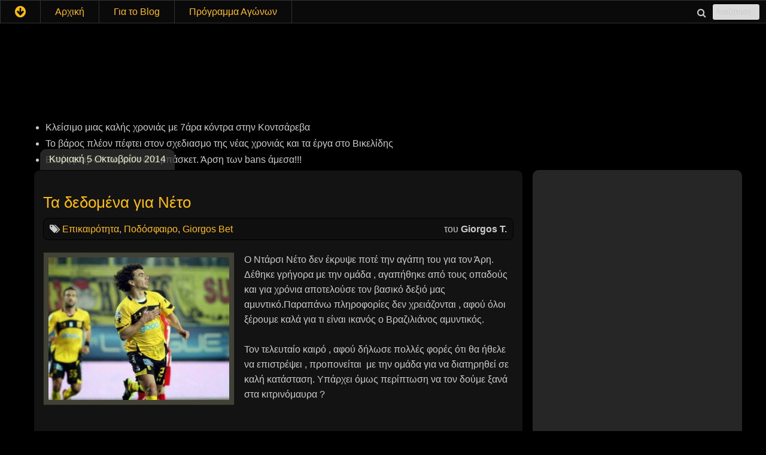

--- FILE ---
content_type: text/html; charset=UTF-8
request_url: https://arisgod.blogspot.com/2014/10/ta-dedomena-gia-neto.html
body_size: 32072
content:
<!DOCTYPE html>
<html class='v2' dir='ltr' xmlns='http://www.w3.org/1999/xhtml' xmlns:b='http://www.google.com/2005/gml/b' xmlns:data='http://www.google.com/2005/gml/data' xmlns:expr='http://www.google.com/2005/gml/expr'>
<head>
<link href='https://www.blogger.com/static/v1/widgets/335934321-css_bundle_v2.css' rel='stylesheet' type='text/css'/>
<meta content='zhNWfODK65fepiUPUSnPt6w2jZMW5HdmMG__deizWrE' name='google-site-verification'/>
<meta content='text/html; charset=UTF-8' http-equiv='Content-Type'/>
<meta content='blogger' name='generator'/>
<link href='https://arisgod.blogspot.com/favicon.ico' rel='icon' type='image/x-icon'/>
<link href='http://arisgod.blogspot.com/2014/10/ta-dedomena-gia-neto.html' rel='canonical'/>
<link rel="alternate" type="application/atom+xml" title="Άρης, God of War - Atom" href="https://arisgod.blogspot.com/feeds/posts/default" />
<link rel="alternate" type="application/rss+xml" title="Άρης, God of War - RSS" href="https://arisgod.blogspot.com/feeds/posts/default?alt=rss" />
<link rel="service.post" type="application/atom+xml" title="Άρης, God of War - Atom" href="https://www.blogger.com/feeds/1738460239077501198/posts/default" />

<link rel="alternate" type="application/atom+xml" title="Άρης, God of War - Atom" href="https://arisgod.blogspot.com/feeds/6897901307324500099/comments/default" />
<!--Can't find substitution for tag [blog.ieCssRetrofitLinks]-->
<link href='https://blogger.googleusercontent.com/img/b/R29vZ2xl/AVvXsEhbOyE8CGEORZYeJRl_jj7gshFD6Oxm9oFvICnN_lSrLVxzC7-MCw37ISvo-F-l8Hk30G8B8EjjVUDaf5bMJKCdlJJZd85wqQuGmlOdX-Rc729bauo6g-Xzpb1cYPDgfmrFHwyeNosXbno/s1600/7.JPG' rel='image_src'/>
<meta content='http://arisgod.blogspot.com/2014/10/ta-dedomena-gia-neto.html' property='og:url'/>
<meta content='Τα δεδομένα για Νέτο' property='og:title'/>
<meta content='   Ο Ντάρσι Νέτο δεν έκρυψε ποτέ την αγάπη του για τον Άρη. Δέθηκε γρήγορα με την ομάδα , αγαπήθηκε από τους οπαδούς και για χρόνια αποτελού...' property='og:description'/>
<meta content='https://blogger.googleusercontent.com/img/b/R29vZ2xl/AVvXsEhbOyE8CGEORZYeJRl_jj7gshFD6Oxm9oFvICnN_lSrLVxzC7-MCw37ISvo-F-l8Hk30G8B8EjjVUDaf5bMJKCdlJJZd85wqQuGmlOdX-Rc729bauo6g-Xzpb1cYPDgfmrFHwyeNosXbno/w1200-h630-p-k-no-nu/7.JPG' property='og:image'/>
<title>Τα δεδομένα για Νέτο | Aris God Blog για τον ΆΡΗ - Άρης ποδόσφαιρο, μπάσκετ, οπαδοί</title>
<link href='https://maxcdn.bootstrapcdn.com/bootstrap/3.3.2/css/bootstrap.min.css' rel='stylesheet'/>
<script src='https://maxcdn.bootstrapcdn.com/bootstrap/3.3.2/js/bootstrap.min.js'></script>
<script src="//code.jquery.com/jquery-latest.js"></script>
<script src="//ajax.googleapis.com/ajax/libs/jquery/1.6.0/jquery.min.js"></script>
<script src='https://sites.google.com/site/arisgodfiles/jsc/jquery.scrollTo-1.4.3.1-min.js' type='text/javascript'></script>
<link href='https://sites.google.com/site/arisgodfiles/css-1/ticker-style.css' rel='stylesheet'/>
<script src='https://sites.google.com/site/arisgodfiles/jsc/jquery.ticker.js' type='text/javascript'></script>
<script src='https://sites.google.com/site/arisgodfiles/jsc/running-scripts.js' type='text/javascript'></script>
<script type='text/javascript'>
var defaultnoimage="https://blogger.googleusercontent.com/img/b/R29vZ2xl/AVvXsEgHDWlwA3JrD5YjIgQNgNDe-A1u8lHqkZiYbAXp9ANLBV3chfW_0h4N5XQixYAE4JW-cEOVgIPMxdSjgrcLp-Sz15t2-inudLkVaaYEAihH-kRybqbsO5c9Wods_gx5-RyQCCUhZNQRMYI/s400/noimage.png";
var maxresults=7;
var splittercolor="#d4eaf2";
var relatedpoststitle="Σχετικά Άρθρα";
</script>
<script src='https://sites.google.com/site/arisgodfiles/jsc/related-posts-with-thumbnails-for-blogger-pro.js' type='text/javascript'></script>
<meta content='IE=EmulateIE7' http-equiv='X-UA-Compatible'/>
<meta content='width=1100' name='viewport'/>
<style id='page-skin-1' type='text/css'><!--
/*
-----------------------------------------------
Blogger Template Style
Name:     Awesome Inc.
Designer: Tina Chen
URL:      tinachen.org
----------------------------------------------- */
/* Variable definitions
====================
<Variable name="keycolor" description="Main Color" type="color" default="#ffffff"/>
<Group description="Page" selector=".body-fauxcolumns-outer">
<Variable name="body.font" description="Font" type="font"
default="normal normal 13px Arial, Tahoma, Helvetica, FreeSans, sans-serif"/>
<Variable name="body.background.color" description="Background Color" type="color" default="#000000"/>
<Variable name="body.text.color" description="Text Color" type="color" default="#ffffff"/>
</Group>
<Group description="Links" selector=".main-inner">
<Variable name="link.color" description="Link Color" type="color" default="#888888"/>
<Variable name="link.visited.color" description="Visited Color" type="color" default="#444444"/>
<Variable name="link.hover.color" description="Hover Color" type="color" default="#cccccc"/>
</Group>
<Group description="Blog Title" selector=".header">
<Variable name="header.font" description="Title Font" type="font"
default="normal bold 40px Arial, Tahoma, Helvetica, FreeSans, sans-serif"/>
<Variable name="header.text.color" description="Title Color" type="color" default="#cbcbcb" />
<Variable name="header.background.color" description="Header Background" type="color" default="transparent" />
</Group>
<Group description="Blog Description" selector=".description">
<Variable name="description.font" description="Font" type="font"
default="normal normal 14px Arial, Tahoma, Helvetica, FreeSans, sans-serif"/>
<Variable name="description.text.color" description="Text Color" type="color"
default="#cbcbcb" />
</Group>
<Group description="Tabs Text" selector=".tabs-outer .PageList">
<Variable name="tabs.font" description="Font" type="font"
default="normal bold 14px Arial, Tahoma, Helvetica, FreeSans, sans-serif"/>
<Variable name="tabs.text.color" description="Text Color" type="color" default="#cbcbcb"/>
<Variable name="tabs.selected.text.color" description="Selected Color" type="color" default="#fafafa"/>
</Group>
<Group description="Tabs Background" selector=".tabs-outer .PageList">
<Variable name="tabs.background.color" description="Background Color" type="color" default="#141414"/>
<Variable name="tabs.selected.background.color" description="Selected Color" type="color" default="#444444"/>
<Variable name="tabs.border.color" description="Border Color" type="color" default="transparent"/>
</Group>
<Group description="Date Header" selector=".date-header">
<Variable name="date.font" description="Font" type="font"
default="normal normal 14px Arial, Tahoma, Helvetica, FreeSans, sans-serif"/>
<Variable name="date.text.color" description="Text Color" type="color" default="#666666"/>
<Variable name="date.border.color" description="Border Color" type="color" default="transparent"/>
</Group>
<Group description="Post Title" selector=".post">
<Variable name="post.title.font" description="Font" type="font"
default="normal bold 22px Arial, Tahoma, Helvetica, FreeSans, sans-serif"/>
<Variable name="post.title.text.color" description="Text Color" type="color" default="#cbcbcb"/>
</Group>
<Group description="Post Background" selector=".post">
<Variable name="post.background.color" description="Background Color" type="color" default="transparent" />
<Variable name="post.border.color" description="Border Color" type="color" default="transparent" />
<Variable name="post.border.bevel.color" description="Bevel Color" type="color" default="transparent"/>
</Group>
<Group description="Gadget Title" selector=".sidebar .widget">
<Variable name="widget.title.font" description="Font" type="font"
default="normal bold 14px Arial, Tahoma, Helvetica, FreeSans, sans-serif"/>
<Variable name="widget.title.text.color" description="Text Color" type="color" default="#cbcbcb"/>
</Group>
<Group description="Gadget Text" selector=".sidebar .widget">
<Variable name="widget.font" description="Font" type="font"
default="normal normal 14px Arial, Tahoma, Helvetica, FreeSans, sans-serif"/>
<Variable name="widget.text.color" description="Text Color" type="color" default="#cbcbcb"/>
<Variable name="widget.alternate.text.color" description="Alternate Color" type="color" default="#666666"/>
</Group>
<Group description="Gadget Links" selector=".sidebar .widget">
<Variable name="widget.link.color" description="Link Color" type="color" default="#ffbd0c"/>
<Variable name="widget.link.visited.color" description="Visited Color" type="color" default="#efdf53"/>
<Variable name="widget.link.hover.color" description="Hover Color" type="color" default="#242424"/>
</Group>
<Group description="Gadget Background" selector=".sidebar .widget">
<Variable name="widget.background.color" description="Background Color" type="color" default="#141414"/>
<Variable name="widget.border.color" description="Border Color" type="color" default="#222222"/>
<Variable name="widget.border.bevel.color" description="Bevel Color" type="color" default="#000000"/>
</Group>
<Group description="Sidebar Background" selector=".column-left-inner .column-right-inner">
<Variable name="widget.outer.background.color" description="Background Color" type="color" default="transparent" />
</Group>
<Group description="Images" selector=".main-inner">
<Variable name="image.background.color" description="Background Color" type="color" default="transparent"/>
<Variable name="image.border.color" description="Border Color" type="color" default="transparent"/>
</Group>
<Group description="Feed" selector=".blog-feeds">
<Variable name="feed.text.color" description="Text Color" type="color" default="#cbcbcb"/>
</Group>
<Group description="Feed Links" selector=".blog-feeds">
<Variable name="feed.link.color" description="Link Color" type="color" default="#ffbd0c"/>
<Variable name="feed.link.visited.color" description="Visited Color" type="color" default="#efdf53"/>
<Variable name="feed.link.hover.color" description="Hover Color" type="color" default="#242424"/>
</Group>
<Group description="Pager" selector=".blog-pager">
<Variable name="pager.background.color" description="Background Color" type="color" default="#131313" />
</Group>
<Group description="Footer" selector=".footer-outer">
<Variable name="footer.background.color" description="Background Color" type="color" default="transparent" />
<Variable name="footer.text.color" description="Text Color" type="color" default="#cbcbcb" />
</Group>
<Variable name="title.shadow.spread" description="Title Shadow" type="length" default="-1px"/>
<Variable name="body.background" description="Body Background" type="background"
color="#000000"
default="$(color) none repeat scroll top left"/>
<Variable name="body.background.gradient.cap" description="Body Gradient Cap" type="url"
default="none"/>
<Variable name="tabs.background.gradient" description="Tabs Background Gradient" type="url"
default="none"/>
<Variable name="header.background.gradient" description="Header Background Gradient" type="url" default="none" />
<Variable name="header.padding.top" description="Header Top Padding" type="length" default="22px" />
<Variable name="header.margin.top" description="Header Top Margin" type="length" default="0" />
<Variable name="header.margin.bottom" description="Header Bottom Margin" type="length" default="0" />
<Variable name="widget.padding.top" description="Widget Padding Top" type="length" default="8px" />
<Variable name="widget.padding.side" description="Widget Padding Side" type="length" default="15px" />
<Variable name="widget.outer.margin.top" description="Widget Top Margin" type="length" default="0" />
<Variable name="widget.outer.background.gradient" description="Gradient" type="url" default="none" />
<Variable name="widget.border.radius" description="Gadget Border Radius" type="length" default="0" />
<Variable name="outer.shadow.spread" description="Outer Shadow Size" type="length" default="0" />
<Variable name="date.header.border.radius.top" description="Date Header Border Radius Top" type="length" default="0" />
<Variable name="date.header.position" description="Date Header Position" type="length" default="15px" />
<Variable name="date.space" description="Date Space" type="length" default="30px" />
<Variable name="date.position" description="Date Float" type="string" default="static" />
<Variable name="date.padding.bottom" description="Date Padding Bottom" type="length" default="0" />
<Variable name="date.border.size" description="Date Border Size" type="length" default="0" />
<Variable name="date.background" description="Date Background" type="background" color="transparent"
default="$(color) none no-repeat scroll top left" />
<Variable name="date.last.space.bottom" description="Date Last Space Bottom" type="length"
default="20px" />
<Variable name="date.last.border.radius.bottom" description="Date Last bottom radius" type="length" default="10px" />
<Variable name="post.first.padding.top" description="First Post Padding Top" type="length" default="0" />
<Variable name="image.shadow.spread" description="Image Shadow Size" type="length" default="0"/>
<Variable name="image.border.radius" description="Image Border Radius" type="length" default="0"/>
<Variable name="separator.outdent" description="Separator Outdent" type="length" default="15px" />
<Variable name="title.separator.border.size" description="Widget Title Border Size" type="length" default="1px" />
<Variable name="list.separator.border.size" description="List Separator Border Size" type="length" default="1px" />
<Variable name="shadow.spread" description="Shadow Size" type="length" default="0"/>
<Variable name="startSide" description="Side where text starts in blog language" type="automatic" default="left"/>
<Variable name="endSide" description="Side where text ends in blog language" type="automatic" default="right"/>
<Variable name="date.side" description="Side where date header is placed" type="string" default="right"/>
<Variable name="pager.border.radius.top" description="Pager Border Top Radius" type="length" default="10px" />
<Variable name="pager.space.top" description="Pager Top Space" type="length" default="1em" />
<Variable name="footer.background.gradient" description="Background Gradient" type="url" default="none" />
*/
/* Content
----------------------------------------------- */
body {
font: normal normal 16px Arial, Tahoma, Helvetica, FreeSans, sans-serif;
color: #cbcbcb;
background: #000000 none no-repeat scroll center center;
}
html body .content-outer {
min-width: 0;
max-width: 100%;
width: 100%;
}
a:link {
text-decoration: none;
color: #ffbd0c;
-webkit-transition: all 0.3s linear;
-moz-transition: all 0.3s linear;
-ms-transition: all 0.3s linear;
-o-transition: all 0.3s linear;
transition: all 0.3s linear;
}
a:visited {
text-decoration: none;
color: #efdf53;
}
a:hover {
/*text-decoration: underline;*/
color: #242424;
}
.body-fauxcolumn-outer .cap-top {
position: absolute;
z-index: 1;
height: 276px;
width: 100%;
background: transparent none repeat-x scroll top left;
_background-image: none;
}
/* Columns
----------------------------------------------- */
.content-inner {
padding: 0;
}
.header-inner .section {
margin: 0 16px;
}
.tabs-inner .section {
margin: 0 16px;
}
.main-inner {
padding-top: 60px;
}
.main-inner .column-center-inner,
.main-inner .column-left-inner,
.main-inner .column-right-inner {
padding: 0 5px;
}
*+html body .main-inner .column-center-inner {
margin-top: -60px;
}
#layout .main-inner .column-center-inner {
margin-top: 0;
}
/* Header
----------------------------------------------- */
.header-outer {
margin: 14px 0 10px 0;
background: transparent url(//www.blogblog.com/1kt/awesomeinc/header_gradient_artsy.png) repeat scroll 0 0;
}
.Header h1 {
font: normal normal 38px Arial, Tahoma, Helvetica, FreeSans, sans-serif;
color: #323232;
text-shadow: 0 0 -1px #000000;
}
.Header h1 a {
color: #323232;
}
.Header .description {
font: normal normal 16px Arial, Tahoma, Helvetica, FreeSans, sans-serif;
color: #fafafa;
}
.header-inner .Header .titlewrapper,
.header-inner .Header .descriptionwrapper {
padding-left: 0;
padding-right: 0;
margin-bottom: 0;
}
.header-inner .Header .titlewrapper {
padding-top: 9px;
}
/* Tabs
----------------------------------------------- */
.tabs-outer {
overflow: hidden;
position: fixed;
z-index: 10000;
width: 100%;
background: transparent url(//www.blogblog.com/1kt/awesomeinc/tabs_gradient_artsy.png) repeat scroll 0 0;
background: #0a0a0a;
}
#layout .tabs-outer {
overflow: visible;
}
.tabs-inner {
float: left;
padding: 0!important;
}
.tabs-inner .section {
margin: 0;
}
.tabs-cap-top, .tabs-cap-bottom {
position: absolute;
width: 100%;
border-top: 1px solid #323232;
}
.tabs-cap-bottom {
bottom: 0;
}
.tabs-inner .widget li a {
display: inline-block;
margin: 0;
padding: .6em 1.5em;
font: normal normal 16px Arial, Tahoma, Helvetica, FreeSans, sans-serif;
color: #fafafa;
color: #ffbd0c;
border-top: 1px solid #323232;
border-bottom: 1px solid #323232;
border-left: 1px solid #323232;
}
.tabs-inner .widget li:last-child a {
border-right: 1px solid #323232;
}
.tabs-inner .widget li.selected a, .tabs-inner .widget li a:hover {
/*background: #242424 url(http://www.blogblog.com/1kt/awesomeinc/tabs_gradient_artsy.png) repeat-x scroll 0 -100px;
color: #ffbd0c;*/
background: #ffbd0c;
color: #000!important;
}
.tabs-inner .widget li a:hover {
background: #332900;
color: #ffbd0c!important;
}
/* Headings
----------------------------------------------- */
h2 {
font: normal normal 20px Arial, Tahoma, Helvetica, FreeSans, sans-serif;
color: #ffbd0c;
}
/* Widgets
----------------------------------------------- */
.main-inner .section {
margin: 0 27px;
padding: 0;
}
.main-inner .column-left-outer,
.main-inner .column-right-outer {
margin-top: 0;
}
#layout .main-inner .column-left-outer,
#layout .main-inner .column-right-outer {
margin-top: 0;
}
.main-inner .column-left-inner,
.main-inner .column-right-inner {
background: transparent url(//www.blogblog.com/1kt/awesomeinc/tabs_gradient_artsy.png) repeat 0 0;
-moz-box-shadow: 0 0 0 rgba(0, 0, 0, .2);
-webkit-box-shadow: 0 0 0 rgba(0, 0, 0, .2);
-goog-ms-box-shadow: 0 0 0 rgba(0, 0, 0, .2);
box-shadow: 0 0 0 rgba(0, 0, 0, .2);
-moz-border-radius: 10px;
-webkit-border-radius: 10px;
-goog-ms-border-radius: 10px;
border-radius: 10px;
}
#layout .main-inner .column-left-inner,
#layout .main-inner .column-right-inner {
margin-top: 0;
}
.sidebar .widget {
font: normal normal 14px Arial, Tahoma, Helvetica, FreeSans, sans-serif;
color: #cbcbcb;
}
.sidebar .widget a:link {
color: #ffbd0c;
}
.sidebar .widget a:visited {
color: #efdf53;
}
.sidebar .widget a:hover {
color: #131313;
background-color: #f1c232;
}
.sidebar .widget h2 {
text-shadow: 0 0 -1px #000000;
}
.main-inner .widget {
background-color: transparent;
border: 1px solid transparent;
padding: 0 0 15px;
margin: 20px -16px;
-moz-box-shadow: 0 0 0 rgba(0, 0, 0, .2);
-webkit-box-shadow: 0 0 0 rgba(0, 0, 0, .2);
-goog-ms-box-shadow: 0 0 0 rgba(0, 0, 0, .2);
box-shadow: 0 0 0 rgba(0, 0, 0, .2);
-moz-border-radius: 10px;
-webkit-border-radius: 10px;
-goog-ms-border-radius: 10px;
border-radius: 10px;
}
.main-inner .widget h2 {
margin: 0 -0;
padding: .6em 0 .5em;
border-bottom: 1px solid transparent;
}
.footer-inner .widget h2 {
padding: 0 0 .4em;
border-bottom: 1px solid transparent;
}
.main-inner .widget h2 + div, .footer-inner .widget h2 + div {
border-top: 0 solid transparent;
padding-top: 8px;
}
.main-inner .widget .widget-content {
margin: 0 -0;
padding: 7px 0 0;
}
.main-inner .widget ul, .main-inner .widget #ArchiveList ul.flat {
margin: -8px -15px 0;
padding: 0;
list-style: none;
}
.main-inner .widget #ArchiveList {
margin: -8px 0 0;
}
.main-inner .widget ul li, .main-inner .widget #ArchiveList ul.flat li {
padding: .5em 15px;
text-indent: 0;
color: #cbcbcb;
border-top: 0 solid transparent;
border-bottom: 1px solid transparent;
}
.main-inner .widget #ArchiveList ul li {
padding-top: .25em;
padding-bottom: .25em;
}
.main-inner .widget ul li:first-child, .main-inner .widget #ArchiveList ul.flat li:first-child {
border-top: none;
}
.main-inner .widget ul li:last-child, .main-inner .widget #ArchiveList ul.flat li:last-child {
border-bottom: none;
}
.post-body {
position: relative;
}
.main-inner .widget .post-body ul {
padding: 0 2.5em;
margin: .5em 0;
list-style: disc;
}
.main-inner .widget .post-body ul li {
padding: 0.25em 0;
margin-bottom: .25em;
color: #cbcbcb;
border: none;
}
.footer-inner .widget ul {
padding: 0;
list-style: none;
}
.widget .zippy {
color: #cbcbcb;
}
/* Posts
----------------------------------------------- */
body .main-inner .Blog {
padding: 0;
margin-bottom: 1em;
background-color: transparent;
border: none;
-moz-box-shadow: 0 0 0 rgba(0, 0, 0, 0);
-webkit-box-shadow: 0 0 0 rgba(0, 0, 0, 0);
-goog-ms-box-shadow: 0 0 0 rgba(0, 0, 0, 0);
box-shadow: 0 0 0 rgba(0, 0, 0, 0);
}
.main-inner .section:last-child .Blog:last-child {
padding: 0;
margin-bottom: 1em;
}
.main-inner .widget h2.date-header {
margin: 0 -15px 1px;
padding: 0 0 0 0;
font: normal normal 16px Arial, Tahoma, Helvetica, FreeSans, sans-serif;
color: #ecf3cb;
background: transparent url(//www.blogblog.com/1kt/awesomeinc/tabs_gradient_artsy.png) repeat fixed center center;
border-top: 0 solid #323232;
border-bottom: 1px solid transparent;
-moz-border-radius-topleft: 10px;
-moz-border-radius-topright: 10px;
-webkit-border-top-left-radius: 10px;
-webkit-border-top-right-radius: 10px;
border-top-left-radius: 10px;
border-top-right-radius: 10px;
position: absolute;
bottom: 100%;
left: 25px;
text-shadow: 0 0 -1px #000000;
}
.main-inner .widget h2.date-header span {
font: normal normal 16px Arial, Tahoma, Helvetica, FreeSans, sans-serif;
display: block;
padding: .5em 15px;
border-left: 0 solid #323232;
border-right: 0 solid #323232;
}
.date-outer {
position: relative;
margin: 60px 0 20px;
padding: 0 15px;
background-color: #131313;
border: 1px solid #000000;
-moz-box-shadow: 0 0 0 rgba(0, 0, 0, .2);
-webkit-box-shadow: 0 0 0 rgba(0, 0, 0, .2);
-goog-ms-box-shadow: 0 0 0 rgba(0, 0, 0, .2);
box-shadow: 0 0 0 rgba(0, 0, 0, .2);
-moz-border-radius: 10px;
-webkit-border-radius: 10px;
-goog-ms-border-radius: 10px;
border-radius: 10px;
}
.date-outer:first-child {
margin-top: 0;
}
.date-outer:last-child {
margin-bottom: 0;
-moz-border-radius-bottomleft: 0;
-moz-border-radius-bottomright: 0;
-webkit-border-bottom-left-radius: 0;
-webkit-border-bottom-right-radius: 0;
-goog-ms-border-bottom-left-radius: 0;
-goog-ms-border-bottom-right-radius: 0;
border-bottom-left-radius: 0;
border-bottom-right-radius: 0;
}
.date-posts {
margin: 0 -0;
padding: 0 0;
clear: both;
}
.post-outer, .inline-ad {
border-top: 1px solid #000000;
margin: 0 -0;
padding: 15px 0;
}
.post-outer {
padding-bottom: 10px;
}
.post-outer:first-child {
padding-top: 10px;
border-top: none;
}
.post-outer:last-child, .inline-ad:last-child {
border-bottom: none;
}
.post-body {
position: relative;
}
.post-body img {
padding: 8px;
background: #414135;
border: 1px solid #191918;
-moz-box-shadow: 0 0 0 rgba(0, 0, 0, .2);
-webkit-box-shadow: 0 0 0 rgba(0, 0, 0, .2);
box-shadow: 0 0 0 rgba(0, 0, 0, .2);
-moz-border-radius: 0;
-webkit-border-radius: 0;
border-radius: 0;
}
div.separator a:hover {
background: none;
}
div.separator a:hover img {
background: #f1c232;
}
h1.post-title {
font: normal normal 26px Arial, Tahoma, Helvetica, FreeSans, sans-serif;
color: #ffbd0c;
}
h1.post-title a {
font: normal normal 26px Arial, Tahoma, Helvetica, FreeSans, sans-serif;
color: #ffbd0c;
}
h1.post-title a:hover {
color: #242424;
text-decoration: underline;
}
.post-body  h2,
.post-body  h3,
.post-body  h4 {
color: #ffbd0c!important;
margin: 1.6em 0 0.8em 0!important;
padding: 0!important;
}
.post-body  div,
.post-body  ul,
.post-body  ol {
margin: 0.8em 0!important;
padding-top: 0!important;
padding-bottom: 0!important;
color: #cbcbcb!important;
}
.post-body br {
line-height: 0.8em
}
.post-header {
margin: 0 0 1em;
}
.post-body {
line-height: 1.6em;
}
.post-outer h2 {
color: #cbcbcb;
}
.post-footer {
margin: 1.5em 0 0;
}
#blog-pager {
padding: 15px;
font-size: 120%;
background-color: #191919;
border: 1px solid transparent;
-moz-box-shadow: 0 0 0 rgba(0, 0, 0, .2);
-webkit-box-shadow: 0 0 0 rgba(0, 0, 0, .2);
-goog-ms-box-shadow: 0 0 0 rgba(0, 0, 0, .2);
box-shadow: 0 0 0 rgba(0, 0, 0, .2);
-moz-border-radius: 10px;
-webkit-border-radius: 10px;
-goog-ms-border-radius: 10px;
border-radius: 10px;
-moz-border-radius-topleft: 0;
-moz-border-radius-topright: 0;
-webkit-border-top-left-radius: 0;
-webkit-border-top-right-radius: 0;
-goog-ms-border-top-left-radius: 0;
-goog-ms-border-top-right-radius: 0;
border-top-left-radius: 0;
border-top-right-radius-topright: 0;
margin-top: 0;
}
.blog-feeds, .post-feeds {
margin: 1em 0;
text-align: center;
color: #cbcbcb;
}
.blog-feeds a, .post-feeds a {
color: #ffbd0c;
}
.blog-feeds a:visited, .post-feeds a:visited {
color: #efdf53;
}
.blog-feeds a:hover, .post-feeds a:hover {
color: #131313;
}
.post-outer .comments {
margin-top: 2em;
}
/* Footer
----------------------------------------------- */
.footer-outer {
margin: -0 0 -1px;
padding: 0 0 0;
color: #cbcbcb;
overflow: hidden;
}
.footer-fauxborder-left {
border-top: 1px solid transparent;
background: transparent url(//www.blogblog.com/1kt/awesomeinc/header_gradient_artsy.png) repeat scroll 0 0;
-moz-box-shadow: 0 0 0 rgba(0, 0, 0, .2);
-webkit-box-shadow: 0 0 0 rgba(0, 0, 0, .2);
-goog-ms-box-shadow: 0 0 0 rgba(0, 0, 0, .2);
box-shadow: 0 0 0 rgba(0, 0, 0, .2);
margin: 0 -0;
}
.navbar { visibillity: hidden; }
body { padding-top: 0px;}
#header { height: 150px; background: none!important;}
.header-outer { background: none!important;}
#Header1 { display: none; }
.date-posts a:hover, h1.post-title a:hover { background: #f1c232; color:#000; text-decoration: none;}
.post-author { float: right; }
.fn { font-weight: bold; }
.post-labels { float: left; width: 70%; }
.item-control { float: right; }
.post-header {
margin: 10px 0 20px 0;
clear: both;
padding: 5px 10px;
border: 1px solid #000;
background: #0f0f0f;
overflow: hidden;
/*CSS3 magic */
border-radius: 8px; /* CSS 3 */
-moz-border-radius: 8px; /* Gecko */
-webkit-border-radius: 8px; /* Webkit */}
.post-share-buttons {float: right; width: 30%; }
.post-share-buttons a {float: right; }
.goog-inline-block.dummy-container { display: none;}
/*------ BlockQuotes ---------*/
blockquote {
position: relative;
margin: 20px 0;
padding: 10px 20px;
font-size: 1.2em;
text-indent: 40px;
border-left: 10px solid #f1c232;
background: #0f0f0f;
quotes: "\201D""\2018""\2019";
}
blockquote:before {
color: #f1c232;
content: open-quote;
font-size: 5em;
line-height: 0.1em;
position: absolute;
top: 45px;
left: -20px;
}
/*--------  Begin page content CSS -------------*/
/*------ Jump Link ---------*/
.post-footer-line-2 {
margin: 0 0 20px 0;
/*padding: 1.5%;*/
width: 100%;
background: #0f0f0f;
border: 1px solid #000;
/*CSS3 magic */
border-radius: 10px; /* CSS 3 */
-moz-border-radius: 10px; /* Gecko */
-webkit-border-radius: 10px; /* Webkit */
overflow: hidden;
}
.post-footer a {
}
.post-footer .post-comment-link a { float: left; display: block; width: 48%; padding: 1%;}
.post-footer .post-comment-link a:hover { width: 46%; padding-left: 3%;}
.post-footer .jump-link { float: right; width: 47%; }
.post-footer .jump-link a { text-align:right; display:block; width: 95%; padding: 2%; float: right;}
.post-footer .jump-link a:hover { width:90%; padding-right: 7%;}
/*-------- Comment Settings -------------*/
#comments h4 { margin-bottom: 20px; }
#comments-block.avatar-comment-indent { margin:0; position:relative; }
#comments-block dl dd {
height: auto;
overflow: auto;
padding-bottom: 1px;
width: auto;
}
.comment-simple, .comment-special {
padding: 10px;
background: #0f0f0f;
border: 1px solid #000;
margin: 0 0 20px 0;
/*CSS3 magic */
border-radius: 10px; /* CSS 3 */
-moz-border-radius: 10px; /* Gecko */
-webkit-border-radius: 10px; /* Webkit */
overflow: hidden;
}
.comment-special { background: #131313; color: #f7f7f7; border: 1px solid #f1c232;}
.comment-special a { color: #f1c232; }
#comments-block .avatar-image-container { left: 10px; }
#comments-block .avatar-image-container img {
background: #000 url('https://sites.google.com/site/arisgodfiles/img/default-user.jpg') no-repeat 50% 50%;
}
.numberingcomments { font-size: 24px; color: #fff; float: right;}
.comment-timestamp { display: block; font-size: 10px; }
#comments .comment-author {padding-left: 45px}
#comments .avatar-comment-indent .comment-author{margin-left:0; padding-left:45px; padding-bottom: 15px; border-bottom: 1px solid #131313;}
#comments dd.comment-body { margin: 0; padding: 10px 0 0 0;}
#comments .comment-simple .comment-author { border-bottom: 1px solid #131313; }
div.comment-form, div.comment-form iframe {
width: 100%;
max-width: 100%;
}
/*-- Popular Posts --*/
.popular-posts .item-thumbnail { float: left; margin: 0; width: 20%;}
.popular-posts .item-thumbnail img { padding: 2px; background: #fff; width: 50px; height: 50px; margin: 0;}
.popular-posts .item-title { font-weight: bold;}
.popular-posts .item-snippet { font-size: 12px; float: left; width: 80%; }
/*---- Styling for Tabs -----*/
.sidebar ul.tabs {
margin: 0 0 20px 0;
padding: 0;
float: left;
list-style: none;
height: 26px; /*--Set height of tabs--*/
width: 100%;
}
.sidebar ul.tabs li {
float: left;
margin: 0;
padding: 0;
overflow: hidden;
position: relative;
width: 50%;
}
.sidebar ul.tabs li a {
text-decoration: none;
color: #d3d3d3;
display: block;
padding: 0 10px 1px 10px;
margin: 0 10px 0 0;
outline: none;
background: #393838;
height: 25px;
line-height: 27px;
border: 1px solid #7d7d7d;
/*CSS3 magic */
border-radius: 8px; /* CSS 3 */
-moz-border-radius: 8px; /* Gecko */
-webkit-border-radius: 8px; /* Webkit */
}
.sidebar ul.tabs li a:hover {
background: #555555;
text-decoration: none;
color: #d3d3d3;
}
.sidebar ul.tabs li.active a:hover,
.sidebar ul.tabs li.active a  {
background: #f3cb0f;
color: #242424;
border: 1px solid #be8e00;
}
.sidebar ul.tabs li a img {
vertical-align: middle;
margin: 3px 8px 0 0;
float: left;
}
.tab_container {
overflow: hidden;
clear: both;
float: left;
width: 100%;
background: none;
}
/* ------ TABLES ------ */
.sidebar table { width: 100%;}
.sidebar tr.aris, .sidebar table strong, .sidebar table b {color: #f3cb0b;}
.sidebar table.rank {margin-bottom: 10px;}
.sidebar .rank tr:nth-child(odd) {background: #212121;}
.sidebar .soccer tr:nth-child(1) {background: #212141; }
.sidebar .soccer tr:nth-child(2) {background: #213121; }
.sidebar .soccer tr:nth-child(3),
.sidebar .soccer tr:nth-child(4),
.sidebar .soccer tr:nth-child(5) {background: #213121; }
.sidebar .soccer tr:nth-child(16),
.sidebar .soccer tr:nth-child(17),
.sidebar .soccer tr:nth-child(18) {background: #312121; }
.sidebar .basket tr:nth-child(1) {background: #212141; }
.sidebar .basket tr:nth-child(2),
.sidebar .basket tr:nth-child(3),
.sidebar .basket tr:nth-child(4),
.sidebar .basket tr:nth-child(5),
.sidebar .basket tr:nth-child(6),
.sidebar .basket tr:nth-child(7),
.sidebar .basket tr:nth-child(8) {background: #213121; }
.sidebar .basket tr:nth-child(13),
.sidebar .basket tr:nth-child(14) {background: #312121; }
.sidebar td, .sidebar th { border-bottom: 1px solid #3b3b3b;
padding: 4px 5px; text-align: left; }
.sidebar tr:hover { background: #444444;}
.sidebar tr.head th { border-bottom: 2px solid #7d7d7d; background: #191919; }
.sidebar thead th:first-child { border-radius: 8px 0 0 0; }
.sidebar thead th:last-child { border-radius: 0 8px 0 0; }
.sidebar tbody tr:last-child th:first-child { border-radius: 0 0 0 8px; }
.sidebar tbody tr:last-child td:first-child { border-radius: 0 0 0 8px; }
.sidebar tbody tr:last-child td:last-child { border-radius: 0 0 8px 0; }
table.all-matches {
margin-bottom: 10px;
width: 100%;
}
table.all-matches thead tr { background: #0f0f0f; }
table.all-matches tr:nth-child(odd) {background: #212121;}
table.all-matches tr.win { background: #213121; }
table.all-matches tr.tie { background: #212141; }
table.all-matches tr.defeat{ background: #312121; }
table.all-matches tr td,
table.all-matches tr th {
border-bottom: 1px solid #3b3b3b;
text-align: center;
}
table.all-matches td,
table.all-matches th {
padding: 5px 0px;
text-align: center;
}
table.all-matches tr.head th {
padding: 5px 0px;
border-bottom: 2px solid #3b3b3b;
text-align: center;
background: #0f0f0f;
}
table.all-matches tr:hover { background: #000; }
table.all-matches img { border: none; padding: 2px; margin: 0; vertical-align: middle;}
table.all-matches strong, table.all-matches b { color: #f1c232;}
/* ------ AVATARS ------ */
.avatar {
float: left;
border: 1px solid #c6c6c6;
display: block;
margin-right: 10px;
margin-bottom: 5px;
}
.avatar-image-container img {
background:url(https://lh3.googleusercontent.com/blogger_img_proxy/AEn0k_s4366gD-dlcIp6AnXwOLRI70IDcRO8ovvlYvJ5Zj4IvUL9Wdir4wtZuB_VVoPFnWE1aEn24CUrRaM-LxDYNzm9cXVcrE8mIxUBLhG721FLDIaQ-54TXtqB-0A=s0-d) no-repeat;
width:35px;
height:35px;
}
/* ------ RELATED POSTS ------ */
#related-posts {
float: center;
text-transform: none;
height: 100%;
min-height: 100%;
margin-right: 0!important;
margin-top: -20px;
overflow: hidden;
}
#related-posts h2{ color: #f1c232; padding: 10px 20px;}
#related-posts a{ color: #f1c232; width: 13%; }
#related-posts  a:hover { background-color: #f1c232; color: #000; }
#related-posts a img {
width: 100%!important;
height: auto!important;
}
#related-posts a div {
width: auto!important;
padding: 0!important;
height: auto!important;
font-size: 1em!important;
}
.main-outer {  }
.footer-outer { background: url(https://sites.google.com/site/arisgodfiles/img/footer_background.jpg) no-repeat 50% 100%; }
.footer-inner { background: none;}
.footer-fauxborder-left { background: none; }
.footer-outer h2 { color: #f6f6eb; }
.footer-inner .links {	height: 110px; }
.footer-inner .links ul {
margin: 0;
padding: 0;
}
.footer-inner .links li {
width: 33%;
float: left;
list-style: none;
}
.footer-inner .links li a {
display:block;
text-decoration: none;
height: 70px;
padding: 40px 0 0 90px;
color: #fff;
}
.footer-inner .links li a:hover {
color: #cc9800;
}
.footer-inner .links li a.arisFC { background: url(https://lh3.googleusercontent.com/blogger_img_proxy/AEn0k_thW42ZSDIC-tVwy6FILYREssOVQ5RiG9OTIDQxBKzOIHgQbfMFjfzFW7FG2ueuBYCjlH09AhAMg1rmZUpxsFfqJb0fyENrjkjOZvwFF3K-fboG-Zwa0sJgC4VDeN0=s0-d) no-repeat 10px 50%; }
.footer-inner .links li a.arisBC { background: url(https://lh3.googleusercontent.com/blogger_img_proxy/AEn0k_tGN-zRFI0PE2ebdj2OymDnv6Du_6f_Z5AV4h3TiZTc7PXBHgMqjQOrBe9qc-TcUUC5QtK00xz78NuhP7WVYea4nal_6SaGObAaFbla6tQAs7D1xdxHd7AaECHuI67I=s0-d) no-repeat 10px 50%; }
.footer-inner .links li a.arisMEMBERS { background: url(https://lh3.googleusercontent.com/blogger_img_proxy/AEn0k_u3uRA21PG4wbrLpOylPyGH68VY9vxHayTmwGEZWz69fMIZ-b0nnAf0XwzIdZYoHNf5jW_likJrwGaxlWSEvFnfhy_ZES3lkI3TaG1xKl-DFphs3XmFBXPlXPjvn00_S45GpwI=s0-d) no-repeat 10px 50%; }
.footer-inner .links li a.arisFM { background: url(https://lh3.googleusercontent.com/blogger_img_proxy/AEn0k_uW0UruSkLlvl9KfF_gI7pXdZKWNAeZFD2GoF_Z4vQvFctEnqYoonJ4uY_dUWbXlYHsMwE1HhyMalfDgQYIxiKhJq30Hz3MEI6GrhbUKzoivQVm0kDgpLASTznDZbU=s0-d) no-repeat 10px 50%; }
.footer-inner a { color: #cdbc5e; }
.footer-inner a:visited { color: #99994c; }
.footer-inner a:hover { background: #99994c; color: #fff; text-decoration: none;}
#Attribution1 { display: none; }
/*--- Blog List 1-----*/
#BlogList1 {background: #0a0a0a; border-radius: 10px;
-webkit-border-radius: 10px;
-moz-border-radius: 10px; padding: 10px; }
#BlogList1_blogs { overflow: hidden; }
#BlogList1_blogs li { float: left; width: 20%; clear: none;}
#BlogList1_blogs li div[style] { display: none !important;}
#BlogList1_blogs .blog-title {margin-bottom: 5px; border-bottom: 1px solid #262626; height: 20px; overflow: hidden;}
#BlogList1_blogs .item-title {font-weight: bold; font-size: 12px;}
#BlogList1_blogs .item-content { position:relative; height: 117px; padding-bottom: 20px; overflow:hidden;}
#BlogList1_blogs .item-thumbnail { margin: 0; width: 60px; float: left;}
#BlogList1_blogs .item-thumbnail img { width: 50px; height: 50px; margin: 0; padding: 2px; background: #868686;}
#BlogList1_blogs .item-snippet { font-size: 12px; }
#BlogList1_blogs .item-time { position: absolute; top: 120px; color: #868686; font-size: 11px; text-align: right; background: #0a0a0a; width: 100%; }
#BlogList1_blogs .blog-icon {display: none; }
/*-- To text sto footer */
#Text1 { text-align: center; }
/* ------ SEARCH ------ */
#HTML11 h2 {display: none; }
#HTML11 {	position: fixed;
top: -50px;
right: 10px;
z-index: 20000;
top: 3px;
}
#HTML11 form {
padding: 0;
margin: 0;
}
#HTML11 i { float: right; margin-right: 10px; margin-top: 10px; }
input#search-box {
background: #dadada;
border: 1px solid #000;
padding: 5px;
width: 80px;
border-radius: 4px;
-webkit-border-radius: 4px;
margin-top: 3px;
-moz-border-radius: 4px;
box-shadow: -1px -1px 2px rgba(0,0,0,.3), 0 0 1px rgba(0,0,0,.2);
-webkit-box-shadow: -1px -1px 2px rgba(0,0,0,.3), 0 0 1px rgba(0,0,0,.2);
-moz-box-shadow: -1px -1px 2px rgba(0,0,0,.3), 0 0 1px rgba(0,0,0,.2);
font-size: 12px;
-webkit-transition: all 0.2s ease-in;
-moz-transition: all 0.2s ease-in;
-ms-transition: all 0.2s ease-in;
-o-transition: all 0.2s ease-in;
transition: all 0.2s ease-in;
float: right;
}
input#search-box:hover {
border: 1px solid #eeb100;
}
input#search-box:focus {
width: 200px;
background: #fff;
border: 1px solid #eeb100;
}
/*---- to html pou periexei LOGO */
#HTML9 h2 {display: none; }
#HTML9 a.logo { display: block; width: 550px; height: 100px; text-indent: -5000em;}
#HTML9 { position: absolute; top: -260px; left: -630px; }
/*---- to html pou periexei link to-footer */
#HTML10 h2 {display: none; }
#HTML10 a.to-footer { color: #ffbd0c; font-weight: bold; }
#HTML10 { position: absolute; top: -100px; right: 20px; }
/*---- to html pou periexei link to-top */
#HTML7 h2 {display: none; }
#HTML7 { margin: 0; text-align: right; }
#HTML7 a.to-top {
padding: 10px 20px;
background: #332900;
border-radius: 8px;
-webkit-border-radius: 8px;
-moz-border-radius: 8px;
color: #ffbd0c;
display: block;
width: 160px;
float: right;
}
#HTML7 a.to-top:hover {
background-color: #423602;}
#HTML8, #HTML17 h2 {display: none; }
#HTML3 h2 {display: none; }
#HTML3 { margin-top: -30px; }
#HTML5 { margin-top: 0px; }
/* ------ POLLS ------
.pds-box, .pds-box-outer, .pds-box-inner, .pds-box-top {
background: none !important;
}
.pds-box { width: 100% !important; }
.pds-box-top { padding: 0 !important; }
#Gadget1 .gadgets-gadget-container {
background: #797979;
border-radius: 8px;
-webkit-border-radius: 8px;
-moz-border-radius: 8px;
padding: 5px 10px;
-moz-box-sizing:border-box;
-webkit-box-sizing:border-box;
box-sizing:border-box;
}
div#Poll1 #widget-content {
color: #fff;
font: 12px Arial;
border-radius: 5px;
background: #fff;
height: 200px;
}
*/
/* ------ BUTTONS ------ */
ul.btn-menu { width: 100%; clear: both; margin:0; padding:0; padding-top: 100px; overflow: hidden; }
ul.btn-menu li { float: left; list-style: none; margin:0; padding: 0;}
a.btn {
-moz-border-radius: 4px;
-webkit-border-radius: 4px;
border-radius: 4px;
-moz-box-shadow: 0 5px 0 #957921;
-webkit-box-shadow: 0 5px 0 #957921;
box-shadow: 0 5px 0 #957921;
background: #ffbd0c;
color: #131313;
padding: 5px 20px 3px;
font-size: 1.2em;
position: relative;
font-family: "Open Sans", "Arial", san serif;
text-decoration: none;
margin-right: 10px;
}
a.btn:hover {
background: #ffdd73;
-moz-box-shadow: 0 5px 0 #b79732;
-webkit-box-shadow: 0 5px 0 #b79732;
box-shadow: 0 5px 0 #b79732;
text-decoration: none;
}
a.btn:active, a.active, a.active:hover {
top: 5px;
-moz-box-shadow: none;
-webkit-box-shadow: none;
box-shadow: none;
background: #957921;
}
/* ------ BACK TO TOP ------ */
#BackToTop{
display: none;
position: fixed;
width: 50px;
height: 50px;
bottom: 180px;
right: 4%;
cursor: pointer;
z-index: 10000;
}
#BackToTop span{
position: absolute;
width: 50px;
height: 50px;
top: 0;
left: 0;
background: rgba(255,255,255,.2);
text-align: center;
line-height: 50px;
color: #ffbd0c;
font-weight: 700;
font-size: 30px;
-webkit-border-radius: 25px;
-moz-border-radius: 25px;
-ms-border-radius: 25px;
-o-border-radius: 25px;
border-radius: 25px;
}
#BackToTop:hover span{
background: rgba(255,189,12,1);
color: #000;
}
#HTML18 { top: 135px; }
#HTML18 h2 { display:none; }
.header-inner .widget { margin: 0!important; }
.marquee {
width: 100%;
height: 40px;
margin: 0 auto;
overflow: hidden;
position: relative;
border: 1px solid #000;
background-color: rgba(0,0,0,0.7);
-webkit-border-radius: 10px;
border-radius: 10px;
-webkit-transition: background-color 350ms;
-moz-transition: background-color 350ms;
transition: background-color 350ms;
}
.marquee p {
position: absolute;
width: 100%;
height: 100%;
margin: 0;
line-height: 40px;
text-align: center;
transform:translateX(100%);
-moz-transform:translateX(100%);
-webkit-transform:translateX(100%);
}
.marquee p:nth-child(1) {
animation: left-one 15s ease infinite;
-moz-animation: left-one 15s ease infinite;
-webkit-animation: left-one 15s ease infinite;
}
.marquee p:nth-child(2) {
animation: left-two 15s ease infinite;
-moz-animation: left-two 15s ease infinite;
-webkit-animation: left-two 15s ease infinite;
}
/*================================
Move the Marquee to the Left
==================================*/
/** Mozilla Firefox Keyframes **/
@-moz-keyframes left-one {
0%	{
-moz-transform:translateX(100%);
}
10% {
-moz-transform:translateX(0);
}
40% {
-moz-transform:translateX(0);
}
50% {
-moz-transform:translateX(-100%);
}
100%{
-moz-transform:translateX(-100%);
}
}
@-moz-keyframes left-two {
0% {
-moz-transform:translateX(100%);
}
50% {
-moz-transform:translateX(100%);
}
60% {
-moz-transform:translateX(0);
}
90% {
-moz-transform:translateX(0);
}
100%{
-moz-transform:translateX(-100%);
}
}
/** Webkit Keyframes **/
@-webkit-keyframes left-one {
0% {
-webkit-transform:translateX(100%);
}
10% {
-webkit-transform:translateX(0);
}
40% {
-webkit-transform:translateX(0);
}
50% {
-webkit-transform:translateX(-100%);
}
100%{
-webkit-transform:translateX(-100%);
}
}
@-webkit-keyframes left-two {
0% {
-webkit-transform:translateX(100%);
}
50% {
-webkit-transform:translateX(100%);
}
60% {
-webkit-transform:translateX(0);
}
90% {
-webkit-transform:translateX(0);
}
100%{
-webkit-transform:translateX(-100%);
}
}
a.trigger, a.trigger:visited {
float: right;
position: relative;
z-index:1000;
margin: 5px;
color: #eeb100!important;
-webkit-transition: all 0.3s linear;
-moz-transition: all 0.3s linear;
-ms-transition: all 0.3s linear;
-o-transition: all 0.3s linear;
transition: all 0.3s linear;
}
a.trigger:hover {
background: none!important;
}
.next-matches tbody tr th:nth-child(2) { display: none; }
.next-matches tbody tr td:nth-child(4) { display: none; }
--></style>
<style id='template-skin-1' type='text/css'><!--
body {
min-width: 1200px;
}
.content-outer, .content-fauxcolumn-outer, .region-inner {
min-width: 1200px;
max-width: 1200px;
_width: 1200px;
}
.main-inner .columns {
padding-left: 0px;
padding-right: 350px;
}
.main-inner .fauxcolumn-center-outer {
left: 0px;
right: 350px;
/* IE6 does not respect left and right together */
_width: expression(this.parentNode.offsetWidth -
parseInt("0px") -
parseInt("350px") + 'px');
}
.main-inner .fauxcolumn-left-outer {
width: 0px;
}
.main-inner .fauxcolumn-right-outer {
width: 350px;
}
.main-inner .column-left-outer {
width: 0px;
right: 100%;
margin-left: -0px;
}
.main-inner .column-right-outer {
width: 350px;
margin-right: -350px;
}
#layout {
min-width: 0;
}
#layout .content-outer {
min-width: 0;
width: 800px;
}
#layout .region-inner {
min-width: 0;
width: auto;
}
--></style>
<script type='text/javascript'>

  var _gaq = _gaq || [];
  _gaq.push(['_setAccount', 'UA-8361592-2']);
  _gaq.push(['_trackPageview']);

  (function() {
    var ga = document.createElement('script'); ga.type = 'text/javascript'; ga.async = true;
    ga.src = ('https:' == document.location.protocol ? 'https://ssl' : 'http://www') + '.google-analytics.com/ga.js';
    var s = document.getElementsByTagName('script')[0]; s.parentNode.insertBefore(ga, s);
  })();

</script>
<link href='https://sites.google.com/site/arisgodfiles/img/favicon.gif?attredirects=0' rel='shortcut icon'/>
<link href='https://sites.google.com/site/arisgodfiles/img/favicon.gif?attredirects=0' rel='shortcut icon' type='image/vnd.microsoft.icon'/>
<link href='https://sites.google.com/site/arisgodfiles/img/favicon.gif?attredirects=0' rel='icon'/>
<link href='https://sites.google.com/site/arisgodfiles/img/favicon.gif?attredirects=0' rel='icon' type='image/vnd.microsoft.icon'/>
<link href='https://sites.google.com/site/arisgodfiles/css-1/animate-custom.css' rel='stylesheet'/>
<link href='//netdna.bootstrapcdn.com/font-awesome/3.2.1/css/font-awesome.css' rel='stylesheet'/>
<link href='//netdna.bootstrapcdn.com/font-awesome/4.3.0/css/font-awesome.css' rel='stylesheet'/>
<link href='https://www.blogger.com/dyn-css/authorization.css?targetBlogID=1738460239077501198&amp;zx=fc522e77-3cd4-4fcb-bfd3-9375ed3b19ee' media='none' onload='if(media!=&#39;all&#39;)media=&#39;all&#39;' rel='stylesheet'/><noscript><link href='https://www.blogger.com/dyn-css/authorization.css?targetBlogID=1738460239077501198&amp;zx=fc522e77-3cd4-4fcb-bfd3-9375ed3b19ee' rel='stylesheet'/></noscript>
<meta name='google-adsense-platform-account' content='ca-host-pub-1556223355139109'/>
<meta name='google-adsense-platform-domain' content='blogspot.com'/>

</head>
<body class='loading'>
<div class='tabs-outer'>
<div class='tabs-cap-top cap-top'>
<div class='cap-left'></div>
<div class='cap-right'></div>
</div>
<div class='fauxborder-left tabs-fauxborder-left'>
<div class='fauxborder-right tabs-fauxborder-right'></div>
<div class='region-inner tabs-inner'>
<div class='tabs section' id='crosscol'><div class='widget PageList' data-version='1' id='PageList1'>
<h2>Σελίδες</h2>
<div class='widget-content'>
<ul>
<li><a class='to-footer' href='javascript:' title='Πήγαινε στο κάτω μέρος του blog'><i class='fa fa-arrow-circle-down fa-lg'></i></a></li>
<li><a href='https://arisgod.blogspot.com/'>Αρχική</a></li>
<li><a href='https://arisgod.blogspot.com/p/blog.html'>Για το Blog</a></li>
<li><a href='https://arisgod.blogspot.com/p/blog-page.html'>Πρόγραμμα Αγώνων</a></li>
</ul>
<div class='clear'></div>
</div>
</div></div>
<div class='tabs no-items section' id='crosscol-overflow'></div>
</div>
</div>
<div class='tabs-cap-bottom cap-bottom'>
<div class='cap-left'></div>
<div class='cap-right'></div>
</div>
</div>
<div class='navbar no-items section' id='navbar'>
</div>
<div class='body-fauxcolumns'>
<div class='fauxcolumn-outer body-fauxcolumn-outer'>
<div class='cap-top'>
<div class='cap-left'></div>
<div class='cap-right'></div>
</div>
<div class='fauxborder-left'>
<div class='fauxborder-right'></div>
<div class='fauxcolumn-inner'>
</div>
</div>
<div class='cap-bottom'>
<div class='cap-left'></div>
<div class='cap-right'></div>
</div>
</div>
</div>
<div class='content'>
<div class='content-fauxcolumns'>
<div class='fauxcolumn-outer content-fauxcolumn-outer'>
<div class='cap-top'>
<div class='cap-left'></div>
<div class='cap-right'></div>
</div>
<div class='fauxborder-left'>
<div class='fauxborder-right'></div>
<div class='fauxcolumn-inner'>
</div>
</div>
<div class='cap-bottom'>
<div class='cap-left'></div>
<div class='cap-right'></div>
</div>
</div>
</div>
<div class='content-outer'>
<div class='content-cap-top cap-top'>
<div class='cap-left'></div>
<div class='cap-right'></div>
</div>
<div class='fauxborder-left content-fauxborder-left'>
<div class='fauxborder-right content-fauxborder-right'></div>
<div class='content-inner'>
<header>
<div class='header-outer'>
<div class='header-cap-top cap-top'>
<div class='cap-left'></div>
<div class='cap-right'></div>
</div>
<div class='fauxborder-left header-fauxborder-left'>
<div class='fauxborder-right header-fauxborder-right'></div>
<div class='region-inner header-inner'>
<div class='header section' id='header'><div class='widget HTML' data-version='1' id='HTML11'>
<h2 class='title'>Search</h2>
<div class='widget-content'>
<div class="search">
<form action='/search' id='searchform' method='get'>
<div>
<input id="search-box" name="q" onblur="if (this.value == &quot;&quot;) {this.value = &quot;Αναζήτηση&quot;;}" onfocus="if (this.value == &quot;Αναζήτηση&quot;) {this.value = &quot;&quot;;}" type="text" value="Αναζήτηση" />
<i class="fa fa-search"></i>
</div>
</form>
</div>
</div>
<div class='clear'></div>
</div><div class='widget HTML' data-version='1' id='HTML9'>
<h2 class='title'>Logo</h2>
<div class='widget-content'>
<a class="logo" title="Άρης, God of War" href="http://www.arisgod.blogspot.com">Home</a>
</div>
<div class='clear'></div>
</div><div class='widget HTML' data-version='1' id='HTML18'>
<h2 class='title'>Ticker</h2>
<div class='widget-content'>
<ul id="js-news" class="js-hidden">
<li class="news-item">Κλείσιμο μιας καλής χρονιάς με 7άρα κόντρα στην Κοντσάρεβα</li>
<li class="news-item">Το βάρος πλέον πέφτει στον σχεδιασμο της νέας χρονιάς και τα έργα στο Βικελίδης</li>
<li class="news-item">Εκτός play-off και πάλι στο μπάσκετ. Άρση των bans άμεσα!!!</li>
</ul>
</div>
<div class='clear'></div>
</div><div class='widget Header' data-version='1' id='Header1'>
<div id='header-inner'>
<div class='titlewrapper'>
<span class='title'>
<a href='https://arisgod.blogspot.com/'>
Άρης, God of War
</a>
</span>
</div>
<div class='descriptionwrapper'>
<p class='description'><span>Άρης Ποδόσφαιρο, Μπάσκετ, Απόψεις. Οπαδοί του Άρη. Blog Aρης Θεσσαλονίκης. Aris</span></p>
</div>
</div>
</div></div>
</div>
</div>
<div class='header-cap-bottom cap-bottom'>
<div class='cap-left'></div>
<div class='cap-right'></div>
</div>
</div>
</header>
<div class='main-outer'>
<div class='main-cap-top cap-top'>
<div class='cap-left'></div>
<div class='cap-right'></div>
</div>
<div class='fauxborder-left main-fauxborder-left'>
<div class='fauxborder-right main-fauxborder-right'></div>
<div class='region-inner main-inner'>
<div class='columns fauxcolumns'>
<div class='fauxcolumn-outer fauxcolumn-center-outer'>
<div class='cap-top'>
<div class='cap-left'></div>
<div class='cap-right'></div>
</div>
<div class='fauxborder-left'>
<div class='fauxborder-right'></div>
<div class='fauxcolumn-inner'>
</div>
</div>
<div class='cap-bottom'>
<div class='cap-left'></div>
<div class='cap-right'></div>
</div>
</div>
<div class='fauxcolumn-outer fauxcolumn-left-outer'>
<div class='cap-top'>
<div class='cap-left'></div>
<div class='cap-right'></div>
</div>
<div class='fauxborder-left'>
<div class='fauxborder-right'></div>
<div class='fauxcolumn-inner'>
</div>
</div>
<div class='cap-bottom'>
<div class='cap-left'></div>
<div class='cap-right'></div>
</div>
</div>
<div class='fauxcolumn-outer fauxcolumn-right-outer'>
<div class='cap-top'>
<div class='cap-left'></div>
<div class='cap-right'></div>
</div>
<div class='fauxborder-left'>
<div class='fauxborder-right'></div>
<div class='fauxcolumn-inner'>
</div>
</div>
<div class='cap-bottom'>
<div class='cap-left'></div>
<div class='cap-right'></div>
</div>
</div>
<!-- corrects IE6 width calculation -->
<div class='columns-inner'>
<div class='column-center-outer'>
<div class='column-center-inner'>
<div class='main section' id='main'><div class='widget Blog' data-version='1' id='Blog1'>
<div class='blog-posts hfeed'>
<!--Can't find substitution for tag [defaultAdStart]-->

          <div class="date-outer">
        
<h2 class='date-header'><span>Κυριακή 5 Οκτωβρίου 2014</span></h2>

          <div class="date-posts">
        
<div class='post-outer'>
<div class='post hentry'>
<a name='6897901307324500099'></a>
<h1 class='post-title entry-title'>
<a href='https://arisgod.blogspot.com/2014/10/ta-dedomena-gia-neto.html'>Τα δεδομένα για Νέτο</a>
<span class='item-control blog-admin pid-1277021312'>
<a href='https://www.blogger.com/post-edit.g?blogID=1738460239077501198&postID=6897901307324500099&from=pencil' title='Επεξεργασία ανάρτησης'>
<img alt='' class='icon-action' height='18' src='https://resources.blogblog.com/img/icon18_edit_allbkg.gif' width='18'/>
</a>
</span>
</h1>
<div class='post-header'>
<div class='post-header-line-1'>
<span class='post-labels'>
<i class='icon-tags'></i>
<a href='https://arisgod.blogspot.com/search/label/%CE%95%CF%80%CE%B9%CE%BA%CE%B1%CE%B9%CF%81%CF%8C%CF%84%CE%B7%CF%84%CE%B1' rel='tag'>Επικαιρότητα</a>,
<a href='https://arisgod.blogspot.com/search/label/%CE%A0%CE%BF%CE%B4%CF%8C%CF%83%CF%86%CE%B1%CE%B9%CF%81%CE%BF' rel='tag'>Ποδόσφαιρο</a>,
<a href='https://arisgod.blogspot.com/search/label/Giorgos%20Bet' rel='tag'>Giorgos Bet</a>
</span>
<span class='post-author vcard'>
του
<span class='fn'>Giorgos T.</span>
</span>
<span class='post-icons'>
</span>
</div>
</div>
<div class='post-body entry-content'>
<div dir="ltr" style="text-align: left;" trbidi="on">
<div class="separator" style="clear: both; text-align: center;">
<a href="https://blogger.googleusercontent.com/img/b/R29vZ2xl/AVvXsEhbOyE8CGEORZYeJRl_jj7gshFD6Oxm9oFvICnN_lSrLVxzC7-MCw37ISvo-F-l8Hk30G8B8EjjVUDaf5bMJKCdlJJZd85wqQuGmlOdX-Rc729bauo6g-Xzpb1cYPDgfmrFHwyeNosXbno/s1600/7.JPG" imageanchor="1" style="clear: left; float: left; margin-bottom: 1em; margin-right: 1em;"><img border="0" height="256" src="https://blogger.googleusercontent.com/img/b/R29vZ2xl/AVvXsEhbOyE8CGEORZYeJRl_jj7gshFD6Oxm9oFvICnN_lSrLVxzC7-MCw37ISvo-F-l8Hk30G8B8EjjVUDaf5bMJKCdlJJZd85wqQuGmlOdX-Rc729bauo6g-Xzpb1cYPDgfmrFHwyeNosXbno/s1600/7.JPG" width="320" /></a></div>
Ο Ντάρσι Νέτο δεν έκρυψε ποτέ την αγάπη του για τον Άρη. Δέθηκε γρήγορα με την ομάδα , αγαπήθηκε από τους οπαδούς και για χρόνια αποτελούσε τον βασικό δεξιό μας αμυντικό.Παραπάνω πληροφορίες δεν χρειάζονται , αφού όλοι ξέρουμε καλά για τι είναι ικανός ο Βραζιλιάνος αμυντικός.<br />
<br />
Τον τελευταίο καιρό , αφού δήλωσε πολλές φορές ότι θα ήθελε να επιστρέψει , προπονείται&nbsp; με την ομάδα για να διατηρηθεί σε καλή κατάσταση. Υπάρχει όμως περίπτωση να τον δούμε ξανά στα κιτρινόμαυρα ?<br />
<br />
<a name="more"></a><br />
<br />
<span style="color: red;"><b>Καταρχάς , παρότι δεν υπήρξε επίσημη τοποθέτηση , η απόκτησή του το καλοκαίρι ως μεταγραφή παρουσίασε πολλές δυσκολίες.</b></span> Δεν αναφέρομαι στις οικονομικές απαιτήσεις του παίκτη (άλλωστε ο ίδιος είπε ότι τα λεφτά δεν είναι προτεραιότητα) , αλλά στο ότι ο Νέτο δεν θα είχε δικαίωμα συμμετοχής μέχρι τον Ιανουάριο. Σε αυτά να προσθέσουμε ότι δεν προέρχεται και από καλές χρονιές , με αρκετά διαστήματα "απραξίας".<br />
<br />
<span style="color: red;"><b>Θα ήταν λοιπόν "ασύμφορο" οικονομικά και αγωνιστικά για την ομάδα να του προσφέρει συμβόλαιο την δεδομένη στιγμή , όσο και αν θα εμείς θα θέλαμε να τον δούμε ξανά στα κιτρινόμαυρα.</b></span><br />
<br />
<span style="color: red;"><b>Ο Νέτο τελικά έμεινε χωρίς ομάδα και επέλεξε να μείνει στην Θεσσαλονίκη για να προπονείται με τον Άρη.</b></span>Με αυτό το τρόπο θέλει να μείνει σε καλή αγωνιστική κατάσταση αλλά και να κερδίσει ίσως μια θέση στο ρόστερ της ομάδας.<br />
<br />
<span style="color: lime;"><b>Εδώ λοιπόν ξεκινάνε τα...σενάρια που τον θέλουν να υπογράφει συμβόλαιο τον Ιανουάριο.</b></span> Όσο μάλιστα ο Νέτο συνεχίζει να προπονείται με την ομάδα , τόσο θα φουντώνουν τα σενάρια αυτά. Και υπάρχουν πολλοί λόγοι για τους οποίους μπορούμε να είμαστε αισιόδοξοι :<br />
<br />
<div style="text-align: left;">
<b>1)Ο Νέτο είχε προτάσεις από Ευρώπη και από...Ελλάδα πλευρά , αλλά επέλεξε να μην τις δεχτεί. Κάτι για Λεβαδειακό και Πλατανιά είχε ακουστεί , αλλά δεν προχώρησε η υπόθεση.</b></div>
<b><br /></b>
<b>2)Το ότι θέλησε να προπονηθεί με τον Άρη ,ενώ θα μπορούσε να το κάνει με ομάδες τόσο της πατρίδας του όσο και άλλες ,δείχνει πολλά.</b><br />
<b><br /></b>
<b>3)Αφού δέχτηκε ο Καλαιτζίδης να τον αφήσει να προπονείται με την ομάδα , σημαίνει ότι δεν είναι απόλυτα αρνητικός στην περίπτωσή του , όπως με άλλους παίκτες που απέρριψε χωρίς δεύτερη σκέψη. </b><br />
<br />
<u><b>Συμπέρασμα</b></u><br />
<br />
<span style="color: lime;"><b>Είναι σίγουρο πως η περίπτωση του Νέτο θα μας απασχολήσει ξανά τους επόμενους μήνες.Η αξία του είναι δεδομένη και παρά την ηλικία του είναι βέβαιο πως&nbsp; μπορεί να προσφέρει πάρα πολλά στην φετινή προσπάθεια της ομάδας!</b></span></div>
<div style='clear: both;'></div>
</div>
<div class='post-footer'>
<div class='post-footer-line post-footer-line-1'>
<iframe allowTransparency='true' frameborder='0' scrolling='no' src='http://www.facebook.com/plugins/like.php?href=https://arisgod.blogspot.com/2014/10/ta-dedomena-gia-neto.html&layout=standard&show_faces=false&width=100&action=like&font=arial&colorscheme=dark' style='border:none; overflow:hidden; width:100%; height:40px;'></iframe>
</div>
<div class='post-footer-line post-footer-line-2'>
<span class='post-comment-link'>
</span>
<div id='related-posts'>
<script src='/feeds/posts/default/-/Επικαιρότητα?alt=json-in-script&callback=related_results_labels_thumbs&max-results=7' type='text/javascript'></script>
<script src='/feeds/posts/default/-/Ποδόσφαιρο?alt=json-in-script&callback=related_results_labels_thumbs&max-results=7' type='text/javascript'></script>
<script src='/feeds/posts/default/-/Giorgos Bet?alt=json-in-script&callback=related_results_labels_thumbs&max-results=7' type='text/javascript'></script>
<script type='text/javascript'>
removeRelatedDuplicates_thumbs();
printRelatedLabels_thumbs("https://arisgod.blogspot.com/2014/10/ta-dedomena-gia-neto.html");
</script>
</div><div style='clear:both'></div>
</div>
<div class='post-footer-line post-footer-line-3'></div>
</div>
</div>
<div class='comments' id='comments'>
<a name='comments'></a>
<h4>
5
σχόλια:
        
</h4>
<div id='Blog1_comments-block-wrapper'>
<dl class='avatar-comment-indent' id='comments-block'>
<script type='text/javascript'>var CommentsCounter=0;</script>
<div class='comment-simple'>
<dt class='comment-author ' id='c2540691526521797699'>
<a name='c2540691526521797699'></a>
<div class="avatar-image-container vcard"><span dir="ltr"><a href="https://www.blogger.com/profile/16554313643609521106" target="" rel="nofollow" onclick="" class="avatar-hovercard" id="av-2540691526521797699-16554313643609521106"><img src="https://resources.blogblog.com/img/blank.gif" width="35" height="35" class="delayLoad" style="display: none;" longdesc="//blogger.googleusercontent.com/img/b/R29vZ2xl/AVvXsEg9yBHNX3mRFLnxEbd1gylg0QQbhQ-I-nnaBTBY1yiZ6qxzDg7DDcGDgjww9auVBcSUzMSIj5tqw0vu_8rU4bNqGBeNGQPjkpwgvRor_UKu-xT3ydorBFupjllqa4Kz6SA/s45-c/kitt4_m_m.jpg" alt="" title="KANTHAR0S">

<noscript><img src="//blogger.googleusercontent.com/img/b/R29vZ2xl/AVvXsEg9yBHNX3mRFLnxEbd1gylg0QQbhQ-I-nnaBTBY1yiZ6qxzDg7DDcGDgjww9auVBcSUzMSIj5tqw0vu_8rU4bNqGBeNGQPjkpwgvRor_UKu-xT3ydorBFupjllqa4Kz6SA/s45-c/kitt4_m_m.jpg" width="35" height="35" class="photo" alt=""></noscript></a></span></div>
<a href='https://www.blogger.com/profile/16554313643609521106' rel='nofollow'>KANTHAR0S</a>
είπε...
<span class='numberingcomments'>
<a href='https://arisgod.blogspot.com/2014/10/ta-dedomena-gia-neto.html?showComment=1412531901869#c2540691526521797699' rel='nofollow' title='Comment Link'>
<script type='text/javascript'>
CommentsCounter=CommentsCounter+1;
document.write(CommentsCounter);
</script>
</a>
</span>
<span class='comment-timestamp'>
<a href='https://arisgod.blogspot.com/2014/10/ta-dedomena-gia-neto.html?showComment=1412531901869#c2540691526521797699' title='comment permalink'>
5 Οκτωβρίου 2014 στις 8:58&#8239;μ.μ.
</a>
<span class='item-control blog-admin pid-504310890'>
<a class='comment-delete' href='https://www.blogger.com/comment/delete/1738460239077501198/2540691526521797699' title='Διαγραφή Σχολίου'>
<img src='https://resources.blogblog.com/img/icon_delete13.gif'/>
</a>
</span>
</span>
</dt>
<dd class='comment-body' id='Blog1_cmt-2540691526521797699'>
<p>
Τον θέλω.
</p>
</dd>
<dd class='comment-footer'></dd>
</div>
<div class='comment-simple'>
<dt class='comment-author ' id='c4214401411556049860'>
<a name='c4214401411556049860'></a>
<div class="avatar-image-container avatar-stock"><span dir="ltr"><img src="//resources.blogblog.com/img/blank.gif" width="35" height="35" alt="" title="&Alpha;&nu;&#974;&nu;&upsilon;&mu;&omicron;&sigmaf;">

</span></div>
Ανώνυμος
είπε...
<span class='numberingcomments'>
<a href='https://arisgod.blogspot.com/2014/10/ta-dedomena-gia-neto.html?showComment=1412536235480#c4214401411556049860' rel='nofollow' title='Comment Link'>
<script type='text/javascript'>
CommentsCounter=CommentsCounter+1;
document.write(CommentsCounter);
</script>
</a>
</span>
<span class='comment-timestamp'>
<a href='https://arisgod.blogspot.com/2014/10/ta-dedomena-gia-neto.html?showComment=1412536235480#c4214401411556049860' title='comment permalink'>
5 Οκτωβρίου 2014 στις 10:10&#8239;μ.μ.
</a>
<span class='item-control blog-admin pid-1657894423'>
<a class='comment-delete' href='https://www.blogger.com/comment/delete/1738460239077501198/4214401411556049860' title='Διαγραφή Σχολίου'>
<img src='https://resources.blogblog.com/img/icon_delete13.gif'/>
</a>
</span>
</span>
</dt>
<dd class='comment-body' id='Blog1_cmt-4214401411556049860'>
<p>
Tον θέλουμε μας θέλει γιατί δεν ανταμώνουμε;
</p>
</dd>
<dd class='comment-footer'></dd>
</div>
<div class='comment-special'>
<dt class='comment-author blog-author' id='c4497706969169666968'>
<a name='c4497706969169666968'></a>
<div class="avatar-image-container vcard"><span dir="ltr"><a href="https://www.blogger.com/profile/08452946292853137549" target="" rel="nofollow" onclick="" class="avatar-hovercard" id="av-4497706969169666968-08452946292853137549"><img src="https://resources.blogblog.com/img/blank.gif" width="35" height="35" class="delayLoad" style="display: none;" longdesc="//blogger.googleusercontent.com/img/b/R29vZ2xl/AVvXsEiDAzN7Fwz6Jk-rILwNMFia1LGIT9xuRUN5qmenGK41vj5RI0oW5KiqFpDM9ljJIQVsI43Suk0lJ8LN0LRj8ofYppQNnCh3q0gbXrRg4osriNCcgeh3vbklJjQCcr62Fw/s45-c/index.jpg" alt="" title="Giorgos T.">

<noscript><img src="//blogger.googleusercontent.com/img/b/R29vZ2xl/AVvXsEiDAzN7Fwz6Jk-rILwNMFia1LGIT9xuRUN5qmenGK41vj5RI0oW5KiqFpDM9ljJIQVsI43Suk0lJ8LN0LRj8ofYppQNnCh3q0gbXrRg4osriNCcgeh3vbklJjQCcr62Fw/s45-c/index.jpg" width="35" height="35" class="photo" alt=""></noscript></a></span></div>
<a href='https://www.blogger.com/profile/08452946292853137549' rel='nofollow'>Giorgos T.</a>
είπε...
<span class='numberingcomments'>
<a href='https://arisgod.blogspot.com/2014/10/ta-dedomena-gia-neto.html?showComment=1412583050817#c4497706969169666968' rel='nofollow' title='Comment Link'>
<script type='text/javascript'>
CommentsCounter=CommentsCounter+1;
document.write(CommentsCounter);
</script>
</a>
</span>
<span class='comment-timestamp'>
<a href='https://arisgod.blogspot.com/2014/10/ta-dedomena-gia-neto.html?showComment=1412583050817#c4497706969169666968' title='comment permalink'>
6 Οκτωβρίου 2014 στις 11:10&#8239;π.μ.
</a>
<span class='item-control blog-admin pid-1277021312'>
<a class='comment-delete' href='https://www.blogger.com/comment/delete/1738460239077501198/4497706969169666968' title='Διαγραφή Σχολίου'>
<img src='https://resources.blogblog.com/img/icon_delete13.gif'/>
</a>
</span>
</span>
</dt>
<dd class='comment-body' id='Blog1_cmt-4497706969169666968'>
<p>
Λιγο υπομονη και πιστευω θα ξεκαθαρισει το θεμα...<br /><br />Ολοι θελουμε να τον δουμε ξανα στα κιτρινα !
</p>
</dd>
<dd class='comment-footer'></dd>
</div>
<div class='comment-special'>
<dt class='comment-author blog-author' id='c6132013157808568982'>
<a name='c6132013157808568982'></a>
<div class="avatar-image-container vcard"><span dir="ltr"><a href="https://www.blogger.com/profile/08452946292853137549" target="" rel="nofollow" onclick="" class="avatar-hovercard" id="av-6132013157808568982-08452946292853137549"><img src="https://resources.blogblog.com/img/blank.gif" width="35" height="35" class="delayLoad" style="display: none;" longdesc="//blogger.googleusercontent.com/img/b/R29vZ2xl/AVvXsEiDAzN7Fwz6Jk-rILwNMFia1LGIT9xuRUN5qmenGK41vj5RI0oW5KiqFpDM9ljJIQVsI43Suk0lJ8LN0LRj8ofYppQNnCh3q0gbXrRg4osriNCcgeh3vbklJjQCcr62Fw/s45-c/index.jpg" alt="" title="Giorgos T.">

<noscript><img src="//blogger.googleusercontent.com/img/b/R29vZ2xl/AVvXsEiDAzN7Fwz6Jk-rILwNMFia1LGIT9xuRUN5qmenGK41vj5RI0oW5KiqFpDM9ljJIQVsI43Suk0lJ8LN0LRj8ofYppQNnCh3q0gbXrRg4osriNCcgeh3vbklJjQCcr62Fw/s45-c/index.jpg" width="35" height="35" class="photo" alt=""></noscript></a></span></div>
<a href='https://www.blogger.com/profile/08452946292853137549' rel='nofollow'>Giorgos T.</a>
είπε...
<span class='numberingcomments'>
<a href='https://arisgod.blogspot.com/2014/10/ta-dedomena-gia-neto.html?showComment=1412591698085#c6132013157808568982' rel='nofollow' title='Comment Link'>
<script type='text/javascript'>
CommentsCounter=CommentsCounter+1;
document.write(CommentsCounter);
</script>
</a>
</span>
<span class='comment-timestamp'>
<a href='https://arisgod.blogspot.com/2014/10/ta-dedomena-gia-neto.html?showComment=1412591698085#c6132013157808568982' title='comment permalink'>
6 Οκτωβρίου 2014 στις 1:34&#8239;μ.μ.
</a>
<span class='item-control blog-admin pid-1277021312'>
<a class='comment-delete' href='https://www.blogger.com/comment/delete/1738460239077501198/6132013157808568982' title='Διαγραφή Σχολίου'>
<img src='https://resources.blogblog.com/img/icon_delete13.gif'/>
</a>
</span>
</span>
</dt>
<dd class='comment-body' id='Blog1_cmt-6132013157808568982'>
<p>
1 μερα μετα , υπαρχει αντιστοιχο αρθρο στο pressaris
</p>
</dd>
<dd class='comment-footer'></dd>
</div>
<div class='comment-special'>
<dt class='comment-author blog-author' id='c2770903149211688396'>
<a name='c2770903149211688396'></a>
<div class="avatar-image-container vcard"><span dir="ltr"><a href="https://www.blogger.com/profile/08452946292853137549" target="" rel="nofollow" onclick="" class="avatar-hovercard" id="av-2770903149211688396-08452946292853137549"><img src="https://resources.blogblog.com/img/blank.gif" width="35" height="35" class="delayLoad" style="display: none;" longdesc="//blogger.googleusercontent.com/img/b/R29vZ2xl/AVvXsEiDAzN7Fwz6Jk-rILwNMFia1LGIT9xuRUN5qmenGK41vj5RI0oW5KiqFpDM9ljJIQVsI43Suk0lJ8LN0LRj8ofYppQNnCh3q0gbXrRg4osriNCcgeh3vbklJjQCcr62Fw/s45-c/index.jpg" alt="" title="Giorgos T.">

<noscript><img src="//blogger.googleusercontent.com/img/b/R29vZ2xl/AVvXsEiDAzN7Fwz6Jk-rILwNMFia1LGIT9xuRUN5qmenGK41vj5RI0oW5KiqFpDM9ljJIQVsI43Suk0lJ8LN0LRj8ofYppQNnCh3q0gbXrRg4osriNCcgeh3vbklJjQCcr62Fw/s45-c/index.jpg" width="35" height="35" class="photo" alt=""></noscript></a></span></div>
<a href='https://www.blogger.com/profile/08452946292853137549' rel='nofollow'>Giorgos T.</a>
είπε...
<span class='numberingcomments'>
<a href='https://arisgod.blogspot.com/2014/10/ta-dedomena-gia-neto.html?showComment=1412591706914#c2770903149211688396' rel='nofollow' title='Comment Link'>
<script type='text/javascript'>
CommentsCounter=CommentsCounter+1;
document.write(CommentsCounter);
</script>
</a>
</span>
<span class='comment-timestamp'>
<a href='https://arisgod.blogspot.com/2014/10/ta-dedomena-gia-neto.html?showComment=1412591706914#c2770903149211688396' title='comment permalink'>
6 Οκτωβρίου 2014 στις 1:35&#8239;μ.μ.
</a>
<span class='item-control blog-admin pid-1277021312'>
<a class='comment-delete' href='https://www.blogger.com/comment/delete/1738460239077501198/2770903149211688396' title='Διαγραφή Σχολίου'>
<img src='https://resources.blogblog.com/img/icon_delete13.gif'/>
</a>
</span>
</span>
</dt>
<dd class='comment-body' id='Blog1_cmt-2770903149211688396'>
<p>
http://www.pressaris.gr/o-n%CE%AD%CF%84%CE%BF-%CE%B8%CE%AD%CE%BB%CE%B5%CE%B9-%CE%BD%CE%B1-%CE%B5%CF%80%CE%B9%CF%83%CF%84%CF%81%CE%AD%CF%88%CE%B5%CE%B9-%CE%B1%CE%BB%CE%BB%CE%AC
</p>
</dd>
<dd class='comment-footer'></dd>
</div>
</dl>
</div>
<p class='comment-footer'>
<a href='https://www.blogger.com/comment/fullpage/post/1738460239077501198/6897901307324500099' onclick='javascript:window.open(this.href, "bloggerPopup", "toolbar=0,location=0,statusbar=1,menubar=0,scrollbars=yes,width=640,height=500"); return false;'>Δημοσίευση σχολίου</a>
</p>
<div id='backlinks-container'>
<div id='Blog1_backlinks-container'>
</div>
</div>
</div>
</div>

        </div></div>
      
<!--Can't find substitution for tag [adEnd]-->
</div>
<div class='blog-pager' id='blog-pager'>
<span id='blog-pager-newer-link'>
<a class='blog-pager-newer-link' href='https://arisgod.blogspot.com/2014/10/einai-risko-h-epilogi-karatziovali.html' id='Blog1_blog-pager-newer-link' title='Νεότερη ανάρτηση'>Νεότερη ανάρτηση</a>
</span>
<span id='blog-pager-older-link'>
<a class='blog-pager-older-link' href='https://arisgod.blogspot.com/2014/10/sta-politika-dikastiria-o-panagopoulos.html' id='Blog1_blog-pager-older-link' title='Παλαιότερη Ανάρτηση'>Παλαιότερη Ανάρτηση</a>
</span>
<a class='home-link' href='https://arisgod.blogspot.com/'>Αρχική σελίδα</a>
</div>
<div class='clear'></div>
<div class='post-feeds'>
<div class='feed-links'>
Εγγραφή σε:
<a class='feed-link' href='https://arisgod.blogspot.com/feeds/6897901307324500099/comments/default' target='_blank' type='application/atom+xml'>Σχόλια ανάρτησης (Atom)</a>
</div>
</div>
</div></div>
</div>
</div>
<div class='column-left-outer'>
<div class='column-left-inner'>
<aside>
</aside>
</div>
</div>
<div class='column-right-outer'>
<div class='column-right-inner'>
<aside>
<div class='sidebar section' id='sidebar-right-1'><div class='widget HTML' data-version='1' id='HTML5'>
<div class='widget-content'>
<iframe src="//www.facebook.com/plugins/like.php?href=https%3A%2F%2Fwww.facebook.com%2Farisgodblog&amp;width=315&amp;height=80&amp;colorscheme=dark&amp;layout=standard&amp;action=like&amp;show_faces=true&amp;send=false&amp;appId=246333952075042" scrolling="no" frameborder="0" style="border:none; overflow:hidden; width:315px; height:80px;" allowtransparency="true"></iframe>
</div>
<div class='clear'></div>
</div><div class='widget HTML' data-version='1' id='HTML3'>
<h2 class='title'>Cbox</h2>
<div class='widget-content'>
<!-- BEGIN CBOX - www.cbox.ws - v001 -->
<!--
<div id="cboxdiv" style="text-align: center; line-height: 0">
<div><iframe frameborder="0" width="310" height="442" src="http://www5.cbox.ws/box/?boxid=586046&amp;boxtag=5n6k9e&amp;sec=main" marginheight="2" marginwidth="2" scrolling="auto" allowtransparency="yes" name="cboxmain5-586046" style="border: 0px solid;" id="cboxmain5-586046"></iframe></div>
<div><iframe frameborder="0" width="310" height="108" src="http://www5.cbox.ws/box/?boxid=586046&amp;boxtag=5n6k9e&amp;sec=form" marginheight="2" marginwidth="2" scrolling="no" allowtransparency="yes" name="cboxform5-586046" style="border: 0px solid;border-top:0px" id="cboxform5-586046"></iframe></div>
</div>
-->
<!-- END CBOX -->

<!-- BEGIN CBOX - www.cbox.ws - v4.3 -->
<div id="cboxdiv" style="text-align: center; line-height: 0">
<div><iframe frameborder="0" width="310" height="442"  src="http://www4.cbox.ws/box/?boxid=4289762&boxtag=twwq5n&sec=main" marginheight="2" marginwidth="2" frameborder="0" width="100%" height="100%" scrolling="auto" allowtransparency="yes" name="cboxmain4-4289762" style="border: 0px solid;" id="cboxmain4-4289762"></iframe></div>
<div><iframe frameborder="0" width="310" height="108" src="http://www4.cbox.ws/box/?boxid=4289762&boxtag=twwq5n&sec=form" marginheight="2" marginwidth="2" frameborder="0" width="100%" height="100%" scrolling="no" allowtransparency="yes" name="cboxform4-4289762" style="border: 0px solid;border-top:0px" id="cboxform4-4289762"></iframe></div>
</div>
<!-- END CBOX -->
</div>
<div class='clear'></div>
</div><div class='widget HTML' data-version='1' id='HTML2'>
<h2 class='title'>Επόμενοι αγώνες</h2>
<div class='widget-content'>
<table class="rank next-matches" width="300" cellpadding="0" cellspacing="0" summary="Βαθμολογία Ποδοσφαίρου">
    <thead>
        <tr class="head">
            <th></th>
            <th>Αγώνας</th>
            <th>Μέρα</th>
            <th>Ώρα</th>
            <th>TV</th>
        </tr>
    </thead>
    <tbody>		

<tr>	       		
	
        <tr>
        
		</tr></tr></tbody>
		</table>
</div>
<div class='clear'></div>
</div><div class='widget PopularPosts' data-version='1' id='PopularPosts1'>
<h2>Δημοφιλή άρθρα</h2>
<div class='widget-content popular-posts'>
<ul>
<li>
<div class='item-content'>
<div class='item-thumbnail'>
<a href='https://arisgod.blogspot.com/2013/09/blog-post_28.html' target='_blank'>
<img alt='' border='0' src='https://lh3.googleusercontent.com/blogger_img_proxy/AEn0k_tI9hzkNzm76Tmt6Nroi5fvBga2-48iARyqpk5zTYjzuoxEz2_h2lA7QeSi4BnHnrjCPcWYHjGmwY7787tRFgT-yTrsaHHB4-7Gnyy5lsEBY6SaBH5eNQ=w72-h72-p-k-no-nu'/>
</a>
</div>
<div class='item-title'><a href='https://arisgod.blogspot.com/2013/09/blog-post_28.html'>Δεν υπάρχει άλλο αποτέλεσμα, δώστε τα όλα!</a></div>
<div class='item-snippet'>   Καλησπέρα σε όλους. Αύριο η ομάδα μας δίνει ένα πάρα πολύ σημαντικό ματς, τον πρώτο τελικό της χρονιάς, το πρώτο MUST WIN της φετινής χρο...</div>
</div>
<div style='clear: both;'></div>
</li>
<li>
<div class='item-content'>
<div class='item-title'><a href='https://arisgod.blogspot.com/2013/07/blog-post_20.html'>Πιστεύεις ότι έχεις μαντικές ικανότητες; Λάβε μέρος στο παιχνίδι μας και πρόβλεψε ακριβές σκορ και σκόρερ...</a></div>
<div class='item-snippet'> Το Aris God of War ανακοινώνει ότι από την 1η Σεπτεμβρίου 2013 (και για ολόκληρη την ποδοσφαιρική χρονιά) θα διοργανώνει έναν &#39;&#39;δια...</div>
</div>
<div style='clear: both;'></div>
</li>
<li>
<div class='item-content'>
<div class='item-thumbnail'>
<a href='https://arisgod.blogspot.com/2013/09/19-1-erwthseis.html' target='_blank'>
<img alt='' border='0' src='https://blogger.googleusercontent.com/img/b/R29vZ2xl/AVvXsEg4l8GC0YmZHHFKRLdYW39kRHgjD0Z79Om-Ly_CQAod9DZYvlvlYTtRj5SctweFaxb5XghtLMpNTCov4r2dlQxsFbipghS8kPcKmUkZXDKAPDVjT6gbm_XOc984qY6L73PAdGo0lwuRyQE/w72-h72-p-k-no-nu/hght.jpeg'/>
</a>
</div>
<div class='item-title'><a href='https://arisgod.blogspot.com/2013/09/19-1-erwthseis.html'>19 + 1 ερωτήσεις</a></div>
<div class='item-snippet'>   Το ξεκίνημα που πραγματοποίησε η ομάδα ήταν α πό τα χειρότερα της ομάδας . Ο προπονητής αποτελεί ήδη παρελθόν (όπως ήταν αναμενόμενο) και...</div>
</div>
<div style='clear: both;'></div>
</li>
<li>
<div class='item-content'>
<div class='item-thumbnail'>
<a href='https://arisgod.blogspot.com/2013/08/let-game-begin.html' target='_blank'>
<img alt='' border='0' src='https://blogger.googleusercontent.com/img/b/R29vZ2xl/AVvXsEi_ow1dFdoLe4SwkluB5Z6cKv-fcs0jVdHTxul7_f50ovvEefhJBtTWzYiq5urML_zj8Il5UG3Flp1Lrb-n-gNv01_-BJxIoRyu05Ph2DRId1xwiwcrs9NKIAUUKhbvXTiEz1CF4B6A3Is/w72-h72-p-k-no-nu/426444_375874035772360_1298100954_n.jpg'/>
</a>
</div>
<div class='item-title'><a href='https://arisgod.blogspot.com/2013/08/let-game-begin.html'>Let the game begin...</a></div>
<div class='item-snippet'>   Ξεκινάει σήμερα το Ελληνικό πρωτάθλημα (επιτέλους)! Αυτό που μας ενδιαφέρει βέβαια είναι ο αυριανός αγώνας του ΆΡΗ με την &#39;&#39;ελαφρ...</div>
</div>
<div style='clear: both;'></div>
</li>
<li>
<div class='item-content'>
<div class='item-thumbnail'>
<a href='https://arisgod.blogspot.com/2013/09/blog-post_14.html' target='_blank'>
<img alt='' border='0' src='https://blogger.googleusercontent.com/img/b/R29vZ2xl/AVvXsEhWHTPlIgI7L-VzZWLUQFY7V6XkJZj5uZ_JuERmRN6FoSbyus-fep6P0lBDoDHXjmBCtVnmvk2HErQfJ3SzIAwviVYfFjhUIiwv80k60tHBYGwZvDWGAtAaiM3xSRDFJbMVegk1g4opO4I/w72-h72-p-k-no-nu/arislivadeia.jpg'/>
</a>
</div>
<div class='item-title'><a href='https://arisgod.blogspot.com/2013/09/blog-post_14.html'>Νίκη, νίκη, Ν-Ι-Κ-Η!!!</a></div>
<div class='item-snippet'>   Καλησπέρα σε όλους. Ένα πολύ σημαντικό παιχνίδι δίνει η ομάδα μας αύριο στις 16:00 στο Χαριλάου, με αντίπαλο το Λεβαδειακό.   Το ματς απο...</div>
</div>
<div style='clear: both;'></div>
</li>
</ul>
<div class='clear'></div>
</div>
</div><div class='widget HTML' data-version='1' id='HTML1'>
<h2 class='title'>Βαθμολογίες</h2>
<div class='widget-content'>
<ul class="tabs">
    <li>
        <a href="#tab1"><img src="https://lh3.googleusercontent.com/blogger_img_proxy/AEn0k_tPIdl_K7_Lw5x8NDJyvPMcPfVznaCp04t0EijPf_QUfQpbbAv4Vh2n1SzMGviI3gp47a7znAIbKZUEuupxJNNRIByq5fOvLWFEC5UB-_WYVfYXcnJ5JMgSFA67-_9LTQ=s0-d" alt=""> Ποδόσφαιρο</a>
    </li>
    <li>
        <a href="#tab2"><img src="https://lh3.googleusercontent.com/blogger_img_proxy/AEn0k_vAVgi3ggRtUh4UQx5Vk1vQyHwGOs02lMsgF8jgbSsXb-mHkjQ9TbqUc6d6s2fpllq2ralutgyLrdFcJCcn0GVFYoBZ1R98CocswHF5MWRxTXPgPWWksilGdq0yJNoSlg=s0-d" alt=""> Μπάσκετ</a>
    </li>
</ul>

<div class="tab_container">
    <div id="tab1" class="tab_content">

        <table class="rank soccer" width="300px" cellpadding="0" cellspacing="0" summary="Βαθμολογία Ποδοσφαίρου">
            <thead>
                <tr class="head">
                    <th>Θ</th>
                    <th>ΟΜΑΔΑ</th>
                    <th>ΑΓ</th>
                    <th>Β</th>
                </tr>
            </thead>

            <tbody>

                <tr>
                    <td><span>3</span></td>
                    <td><span>Άεκ</span></td>
                    <td><span>30</span></td>
                    <td><span>57</span></td>
                </tr>

                <tr>
                    <td><span>4</span></td>
                    <td><span>Ατρόμητος</span></td>
                    <td><span>30</span></td>
                    <td><span>52</span></td>
                </tr>

                <tr class="aris">
                    <td><span>5</span></td>
                    <td><span>ΆΡΗΣ</span></td>
                    <td><span>30</span></td>
                    <td><span>49</span></td>
                </tr>





            </tbody>
        </table>
    </div>

    <div id="tab2" class="tab_content">
        <table class="rank basket" width="300px" cellpadding="0" cellspacing="0" summary="Βαθμολογία Μπασκετ">
            <thead>
                <tr class="head">
                    <th>Θ</th>
                    <th>ΟΜΑΔΑ</th>
                    <th>Β</th>
                    <th>Ν - Η</th>
                </tr>
            </thead>
            <tbody>
                <tr class="alt">
                    <td>1</td>
                    <td nowrap="nowrap">ΠΑΝΑΘΗΝΑΙΚΟΣ</td>
                    <td align="center" nowrap="nowrap">49</td>
                    <td align="center" nowrap="nowrap">24 - 1</td>
                </tr>
                <tr class="alt2">
                    <td>2</td>
                    <td nowrap="nowrap">ΆΕΚ</td>
                    <td align="center" nowrap="nowrap">42</td>
                    <td align="center" nowrap="nowrap">17 - 8</td>
                </tr>
                <tr class="alt">
                    <td>3</td>
                    <td nowrap="nowrap">ΠΡΟΜΗΘΕΑΣ</td>
                    <td align="center" nowrap="nowrap">41</td>
                    <td align="center" nowrap="nowrap">16 - 9</td>
                </tr>
                <tr class="alt">
                    <td>4</td>
                    <td nowrap="nowrap">ΠΕΡΙΣΤΕΡΙ</td>
                    <td align="center" nowrap="nowrap">41</td>
                    <td align="center" nowrap="nowrap">16 - 9</td>
                </tr>
                <tr>
                    <td>5</td>
                    <td nowrap="nowrap">ΠΑΟΚ</td>
                    <td align="center" nowrap="nowrap">40</td>
                    <td align="center" nowrap="nowrap">15 - 10</td>
                </tr>
                <tr class="alt2">
                    <td>6</td>
                    <td nowrap="nowrap">ΟΛΥΜΠΙΑΚΟΣ</td>
                    <td align="center" nowrap="nowrap">38</td>
                    <td align="center" nowrap="nowrap">22 - 3</td>
                </tr>
                <tr class="alt2">
                    <td>7</td>
                    <td nowrap="nowrap">ΗΦΑΙΣΤΟΣ ΛΗΜΝΟΥ</td>
                    <td align="center" nowrap="nowrap">38</td>
                    <td align="center" nowrap="nowrap">13 - 12</td>
                </tr>
                <tr class="alt">
                    <td>8</td>
                    <td nowrap="nowrap">ΧΟΛΑΡΓΟΣ</td>
                    <td align="center" nowrap="nowrap">36</td>
                    <td align="center" nowrap="nowrap">11 - 14</td>
                </tr>
                 <tr class="alt2 aris">
                    <td>9</td>
                    <td nowrap="nowrap">'ΆΡΗΣ</td>
                    <td align="center" nowrap="nowrap">33</td>
                    <td align="center" nowrap="nowrap">8 - 17</td>
                </tr>
               <tr class="alt2">
                    <td>10</td>
                    <td nowrap="nowrap">ΠΑΝΙΩΝΙΟΣ</td>
                    <td align="center" nowrap="nowrap">33</td>
                    <td align="center" nowrap="nowrap">8 - 17</td>
                </tr>
                <tr class="alt2">
                    <td>11</td>
                    <td nowrap="nowrap">ΡΕΘΥΜΝΟ</td>
                    <td align="center" nowrap="nowrap">32</td>
                    <td align="center" nowrap="nowrap">7 - 18</td>
                </tr>
                <tr class="alt2">
                    <td>12</td>
                    <td nowrap="nowrap">ΚΥΜΗ</td>
                    <td align="center" nowrap="nowrap">32</td>
                    <td align="center" nowrap="nowrap">7 - 18</td>
                </tr>

                <tr class="alt">
                    <td>13</td>
                    <td nowrap="nowrap">ΛΑΥΡΙΟ</td>
                    <td align="center" nowrap="nowrap">31</td>
                    <td align="center" nowrap="nowrap">6 - 19</td>
                </tr>
                <tr class="alt2">
                    <td>14</td>
                    <td nowrap="nowrap">ΚΟΛΟΣΣΟΣ ΡΟΔΟΥ</td>
                    <td align="center" nowrap="nowrap">30</td>
                    <td align="center" nowrap="nowrap">5 - 20</td>
                </tr>
            </tbody>
        </table>
    </div>


</div>
</div>
<div class='clear'></div>
</div><div class='widget HTML' data-version='1' id='HTML17'>
<h2 class='title'>Back to Top</h2>
<div class='widget-content'>
<div id="BackToTop" style="display: none;"><span class=""><img src="https://78d36d4e-a-62cb3a1a-s-sites.googlegroups.com/site/arisgodfiles/img/up.png" /></span></div>
</div>
<div class='clear'></div>
</div>
</div>
</aside>
</div>
</div>
</div>
<div style='clear: both'></div>
<!-- columns -->
</div>
<!-- main -->
</div>
</div>
<div class='main-cap-bottom cap-bottom'>
<div class='cap-left'></div>
<div class='cap-right'></div>
</div>
</div>
<footer>
<div class='footer-outer'>
<div class='footer-cap-top cap-top'>
<div class='cap-left'></div>
<div class='cap-right'></div>
</div>
<div class='fauxborder-left footer-fauxborder-left'>
<div class='fauxborder-right footer-fauxborder-right'></div>
<div class='region-inner footer-inner'>
<div class='foot section' id='footer-1'><div class='widget BlogList' data-version='1' id='BlogList1'>
<h2 class='title'>Blog που διαβάζουμε</h2>
<div class='widget-content'>
<div class='blog-list-container' id='BlogList1_container'>
<ul id='BlogList1_blogs'>
<li style='display: block;'>
<div class='blog-icon'>
</div>
<div class='blog-content'>
<div class='blog-title'>
<a href='https://cafearistime.blogspot.com/' target='_blank'>
Καφενείο των Φιλάθλων</a>
</div>
<div class='item-content'>
<div class='item-thumbnail'>
<a href='https://cafearistime.blogspot.com/' target='_blank'>
<img alt='' border='0' height='72' src='https://blogger.googleusercontent.com/img/b/R29vZ2xl/AVvXsEjQF2xQqhqtP1rIJ4OBjCNREhnuH2oJX3hFj8LMZLhX_JSbCRuWnS5e6Reu1f1j_ull8xwywXWR__9RV3CTr-JAj9uUiesXCLc_QUbIXibJB_MnXrk_F_wRagM1QJQdmedCkZo2A8NDTrwPj2BJTEiDgu3oYaMikaO5V8JSMReOjlkcKUhU5nRR0AE8Kwk/s72-w320-h214-c/622619533_18554198077061073_2493013675857178520_n.jpg' width='72'/>
</a>
</div>
<span class='item-title'>
<a href='https://cafearistime.blogspot.com/2026/01/blog-post_25.html' target='_blank'>
ΨΥΧΡΟΛΟΥΣΙΑ
</a>
</span>

                      -
                    
<span class='item-snippet'>



 ΑΡΗΣ - ΛΕΒΑΔΕΙΑΚΟΣ 2 - 2 

Κανένας δεν είχε ψευδαισθήσεις ότι το παιχνίδι με τον Λεβαδειακό δεν θα 
ήταν εξαιρετικά δύσκολο, αφού η συγκεκριμένη ομάδα εί...
</span>
<div class='item-time'>
Πριν από 14 δευτερόλεπτα
</div>
</div>
</div>
<div style='clear: both;'></div>
</li>
<li style='display: block;'>
<div class='blog-icon'>
</div>
<div class='blog-content'>
<div class='blog-title'>
<a href='https://www.pressaris.gr/' target='_blank'>
Pressaris</a>
</div>
<div class='item-content'>
<span class='item-title'>
<a href='https://www.pressaris.gr/%ce%b1%cf%86%ce%b9%ce%ad%cf%81%cf%89%cf%83%ce%b5-%cf%84%ce%b7-%ce%bd%ce%af%ce%ba%ce%b7-%cf%84%ce%b7%cf%82-%cf%83%ce%b5%ce%b2%ce%af%ce%bb%ce%bb%ce%b7%cf%82-%cf%83%ce%b5-%ce%b1%ce%b4%ce%b9%ce%ba%ce%bf/' target='_blank'>
Αφιέρωσε τη νίκη της Σεβίλλης σε αδικοχαμένο φίλαθλο ο Αλμέιδα
</a>
</span>

                      -
                    
<span class='item-snippet'>


Η Σεβίλλη επιβλήθηκε 2-1 της Μπιλμπάο και ο Ματίας Αλμέιδα αφιέρωσε τη 
μνήμη σε έναν φίλο και μέλος της ομάδας, που έχασε τη ζωή του σε δυστύχημα. 
Ο Αργε...
</span>
<div class='item-time'>
Πριν από 6 ώρες
</div>
</div>
</div>
<div style='clear: both;'></div>
</li>
<li style='display: block;'>
<div class='blog-icon'>
</div>
<div class='blog-content'>
<div class='blog-title'>
<a href='https://basketballaris.gr' target='_blank'>
Basketball Aris</a>
</div>
<div class='item-content'>
<span class='item-title'>
<a href='https://basketballaris.gr/%cf%83%cf%85%ce%bd%cf%85%cf%80%ce%bf%ce%b3%cf%81%ce%ac%cf%86%ce%b5%ce%b9-%cf%84%ce%b7%ce%bd-%cf%80%cf%81%cf%8c%cf%84%ce%b1%cf%83%ce%b7-%cf%84%ce%b7%cf%82-%ce%b1%ce%b5%ce%ba-%ce%b3%ce%b9%ce%b1-salary-c/' target='_blank'>
Συνυπογράφει την πρόταση της ΑΕΚ για Salary Cap ο ΑΡΗΣ Midea
</a>
</span>

                      -
                    
<span class='item-snippet'>
Ο Μάκης Αγγελόπουλος ζήτησε την εφαρμογή Salary Cap στο Ελληνικό πρωτάθλημα 
και φόρο πολυτελείας στις ομάδες που θα το ξεπεράσουν. Μάλιστα έστειλε την 
επισ...
</span>
<div class='item-time'>
Πριν από 1 χρόνια
</div>
</div>
</div>
<div style='clear: both;'></div>
</li>
<li style='display: block;'>
<div class='blog-icon'>
</div>
<div class='blog-content'>
<div class='blog-title'>
<a href='https://www.overlap.gr' target='_blank'>
overlap.gr</a>
</div>
<div class='item-content'>
<span class='item-title'>
<a href='https://www.overlap.gr/?p=11080' target='_blank'>
How To Unsubscribe From Naughty Date
</a>
</span>

                      -
                    
<span class='item-snippet'>
These are web sites with sexually express written content. Unlike the 
websites with XXX movies, or hookup websites, on webcam web pages, you not 
only can o...
</span>
<div class='item-time'>
Πριν από 4 χρόνια
</div>
</div>
</div>
<div style='clear: both;'></div>
</li>
<li style='display: block;'>
<div class='blog-icon'>
</div>
<div class='blog-content'>
<div class='blog-title'>
<a href='http://www.planetaris.gr' target='_blank'>
Planet Aris</a>
</div>
<div class='item-content'>
<span class='item-title'>
<a href='http://www.planetaris.gr/index.php/categories/item/4776-αρησ-ήφαιστος-λήμνου-88-77-|-έκανε-την-αρχή' target='_blank'>
ΑΡΗΣ - Ήφαιστος Λήμνου 88-77 | Έκανε την αρχή!
</a>
</span>

                      -
                    
<span class='item-snippet'>
[image: ΑΡΗΣ - Ήφαιστος Λήμνου 88-77 | Έκανε την αρχή!]
Με 5 παίκτες να σκοράρουν διψήφιο αριθμό πόντων(πιθανόν η πρώτη φορά στο 
πρωτάθλημα) ο ΑΡΗΣ κέρδισε ...
</span>
<div class='item-time'>
Πριν από 5 χρόνια
</div>
</div>
</div>
<div style='clear: both;'></div>
</li>
<li style='display: block;'>
<div class='blog-icon'>
</div>
<div class='blog-content'>
<div class='blog-title'>
<a href='http://arisgod.blogspot.com/' target='_blank'>
Άρης, God of War</a>
</div>
<div class='item-content'>
<span class='item-title'>
<a href='http://arisgod.blogspot.com/2019/04/disgusting-journalism.html' target='_blank'>
Οπαδοί Δημοσιογράφοι, δούλοι του χρήματος
</a>
</span>

                      -
                    
<span class='item-snippet'>
 Ο Τσετσένος έδωσε το σύνθημα: *"Μια πόλη, μια ομάδα" και οι οπαδοί που το 
παίζουν δημοσιογράφοι, έσπευσαν να κάνουν πράξη την εντολή που τους 
δόθηκε. *

*...
</span>
<div class='item-time'>
Πριν από 6 χρόνια
</div>
</div>
</div>
<div style='clear: both;'></div>
</li>
<li style='display: block;'>
<div class='blog-icon'>
</div>
<div class='blog-content'>
<div class='blog-title'>
<a href='http://kanthar0s.blogspot.com/' target='_blank'>
Kanthar0s</a>
</div>
<div class='item-content'>
<div class='item-thumbnail'>
<a href='http://kanthar0s.blogspot.com/' target='_blank'>
<img alt='' border='0' height='72' src='https://blogger.googleusercontent.com/img/b/R29vZ2xl/AVvXsEhcJCoR3TFJX4As-hm5csLJzvufibcHsysb-tg-YsK-dQFj9mkiiOrDIPOXOnuMsZ5kyDIHgaedFppn2n2uQgjSLwAwCDLenCofJwTCin8dh9KJewsu3-lDThkZUXRpbGKt3yq8GPg44_k/s72-c/Totti+-+%25CE%25A4%25CF%258C%25CF%2584%25CE%25B9+-+Colosseum+-+%25CE%259A%25CE%25BF%25CE%25BB%25CE%25BF%25CF%2583%25CE%25B1%25CE%25AF%25CE%25BF.jpg' width='72'/>
</a>
</div>
<span class='item-title'>
<a href='http://kanthar0s.blogspot.com/2017/05/blog-post.html' target='_blank'>
Ο τελευταίος αυτοκράτορας της Ρώμης
</a>
</span>

                      -
                    
<span class='item-snippet'>
 Ο Xρόνος είναι αμείλικτος. Απηνής. Δίχως έλεος. Δεν σταματά πουθενά, δεν 
τον σταματά κανείς, δεν σταματά ποτέ. Εκτός από τα παραπάνω, όμως, ο χρόνος 
αντιπ...
</span>
<div class='item-time'>
Πριν από 8 χρόνια
</div>
</div>
</div>
<div style='clear: both;'></div>
</li>
<li style='display: block;'>
<div class='blog-icon'>
</div>
<div class='blog-content'>
<div class='blog-title'>
<a href='http://arisiempr.blogspot.com/' target='_blank'>
Aris Empire</a>
</div>
<div class='item-content'>
<div class='item-thumbnail'>
<a href='http://arisiempr.blogspot.com/' target='_blank'>
<img alt='' border='0' height='72' src='https://blogger.googleusercontent.com/img/b/R29vZ2xl/AVvXsEiyXcEt5HHwClwjfXVtCdalWXYoiMA2O22ZmEFSmKemCBswWWDYZfDNvFi3ANv77JkjjpJ_MkPiUV144T3w4OMLj-_V1yN_g_SqWjABvsEp0lvHzihHQd-CjstZO62OF5SfalG72MffX1RG/s72-c/%25CE%25B1%25CF%2581%25CE%25B8%25CF%2581%25CE%25BF.jpg' width='72'/>
</a>
</div>
<span class='item-title'>
<a href='http://arisiempr.blogspot.com/2017/05/blog-post_7.html' target='_blank'>
Τι μας σώζει;
</a>
</span>

                      -
                    
<span class='item-snippet'>
 

Αν η "δουλειά" συνεχιστεί έτσι για λίγο καιρό ακόμα (και δε θα επεκταθώ στο 
πως καθώς οι περισσότεροι καταλαβαίνουν) ο Άρης θα γίνει με μαθηματική 
ακρίβ...
</span>
<div class='item-time'>
Πριν από 8 χρόνια
</div>
</div>
</div>
<div style='clear: both;'></div>
</li>
<li style='display: block;'>
<div class='blog-icon'>
</div>
<div class='blog-content'>
<div class='blog-title'>
<a href='https://thekoulway.wordpress.com' target='_blank'>
TheKoulWay</a>
</div>
<div class='item-content'>
<span class='item-title'>
<a href='https://thekoulway.wordpress.com/2016/07/20/carlo-vive/' target='_blank'>
Carlo Vive
</a>
</span>

                      -
                    
<span class='item-snippet'>
  Γένοβα, 20 Ιουλίου 2001, ακριβώς 15 χρόνια πίσω στο θυμητικό του νου η 
σημαδιακή ημέρα που ο καπιταλισμός έριξε το σπόρο της αδυσώπητης βίας σε 
όσους αντ...
</span>
<div class='item-time'>
Πριν από 9 χρόνια
</div>
</div>
</div>
<div style='clear: both;'></div>
</li>
<li style='display: block;'>
<div class='blog-icon'>
</div>
<div class='blog-content'>
<div class='blog-title'>
<a href='http://lostrebetstories.blogspot.com/' target='_blank'>
Lostre's Bet Stories</a>
</div>
<div class='item-content'>
<div class='item-thumbnail'>
<a href='http://lostrebetstories.blogspot.com/' target='_blank'>
<img alt='' border='0' height='72' src='https://blogger.googleusercontent.com/img/b/R29vZ2xl/AVvXsEgovHYypDU-eghcRGVxfhm51fxOlnJqDDsl6mS2qHA8nt-jz7N4yTn8UUPS1IcDv04H3Vw4-ni0cHlxnlyzthuTjItLVTdnL1BP-DFgIZosZk16G1rOcxRLEKvIRRHWPm-Ujna2faSIrus/s72-c/jupiler+pro+league.png' width='72'/>
</a>
</div>
<span class='item-title'>
<a href='http://lostrebetstories.blogspot.com/2016/01/3-jupiler-pro-league-240116.html' target='_blank'>
3 επιλογές από την Jupiler Pro League (24/01/16)
</a>
</span>

                      -
                    
<span class='item-snippet'>
 

Καλησπερα φιλοι μου. Συνεχεια της 23ης αγωνιστικης του πρωταθλήματος της 
Jupiler Pro League σημερα με 3 αναμετρησεις. Παμε να δουμε στα γρηγορα τις 
επιλ...
</span>
<div class='item-time'>
Πριν από 10 χρόνια
</div>
</div>
</div>
<div style='clear: both;'></div>
</li>
<li style='display: none;'>
<div class='blog-icon'>
</div>
<div class='blog-content'>
<div class='blog-title'>
<a href='http://aris-autonomen.blogspot.com/' target='_blank'>
Αυτόνομοι</a>
</div>
<div class='item-content'>
<div class='item-thumbnail'>
<a href='http://aris-autonomen.blogspot.com/' target='_blank'>
<img alt='' border='0' height='72' src='https://blogger.googleusercontent.com/img/b/R29vZ2xl/AVvXsEgdujwe_yudJnOjRl7mYdVyikeKDdQ_q2IZu7b7hQpUchjsqY8fmPZfWEEAWaqQLjVNzPL0pmpB2hZvMhNgT_3E3jlBNijUKrjdXFPRwAqgDiA1ZPRtDPGWmIsnJfey7ER-OzZo08Hp70U/s72-c/KARTA5070POSTER.jpg' width='72'/>
</a>
</div>
<span class='item-title'>
<a href='http://aris-autonomen.blogspot.com/2016/01/blog-post_15.html' target='_blank'>
Εκδήλωση.
</a>
</span>

                      -
                    
<span class='item-snippet'>
 Το περιοδικό "*Humpa!*" διοργανώνει την Κυριακή στην Αθήνα εκδήλωση με 
επίκεντρο την κάρτα φιλάθλου και ότι αυτή συνεπάγεται.

Στην συζήτηση που θα συντονί...
</span>
<div class='item-time'>
Πριν από 10 χρόνια
</div>
</div>
</div>
<div style='clear: both;'></div>
</li>
<li style='display: none;'>
<div class='blog-icon'>
</div>
<div class='blog-content'>
<div class='blog-title'>
<a href='http://betgrass.blogspot.com/' target='_blank'>
BetGrass</a>
</div>
<div class='item-content'>
<div class='item-thumbnail'>
<a href='http://betgrass.blogspot.com/' target='_blank'>
<img alt='' border='0' height='72' src='https://blogger.googleusercontent.com/img/b/R29vZ2xl/AVvXsEivT0i1ipQNU_zu7JUIJI91nBK8mG-1zmxmQsqCUufHa2k3z3toRrKpqWV0Yjs58r6jPdAAbjLJHPCnS8xuD0nmRa5TUMezmfB1OWe_VhAus365uWBdcGnKPK8GUOiyIrLjYSh8N3U7TMfP/s72-c/1.jpg' width='72'/>
</a>
</div>
<span class='item-title'>
<a href='http://betgrass.blogspot.com/2015/10/blog-post.html' target='_blank'>
Γιούρκεν Κλοπ - Λίβερπουλ: Ο τέλειος γάμος (;)
</a>
</span>

                      -
                    
<span class='item-snippet'>
 
Καλησπέρα σε όλους. Όπως βλέπετε, τα άρθρα στο blog έχουν αραιωθεί λόγω 
έλλειψης χρόνου, ωστόσο όποτε υπάρχει αυτός εμείς εδώ θα είμαστε, καθώς 
θέματα υπ...
</span>
<div class='item-time'>
Πριν από 10 χρόνια
</div>
</div>
</div>
<div style='clear: both;'></div>
</li>
<li style='display: none;'>
<div class='blog-icon'>
</div>
<div class='blog-content'>
<div class='blog-title'>
<a href='http://www.sportsociety.gr/' target='_blank'>
Sport Society</a>
</div>
<div class='item-content'>
<div class='item-thumbnail'>
<a href='http://www.sportsociety.gr/' target='_blank'>
<img alt="" border="0" height="72" src="//2.bp.blogspot.com/-XFctD1KL68g/UvqTN4jJwSI/AAAAAAAAAqE/MUDqr5ekjK8/s72-c/funs-12-640x360.jpg" width="72">
</a>
</div>
<span class='item-title'>
<a href='http://www.sportsociety.gr/2014/02/blog-post.html' target='_blank'>
Μαθήματα οπαδικής συμπεριφοράς από Εργοτέλη-Πλατανιά
</a>
</span>

                      -
                    
<span class='item-snippet'>

Οι οργανωμένοι οπαδοί των Πλατανιά και Εργοτέλη αποτέλεσαν παράδειγμα προς 
μίμηση με την συμπεριφορά τους, δείχνοντας πως το ποδόσφαιρο μπορεί να 
ενώσει κ...
</span>
<div class='item-time'>
Πριν από 11 χρόνια
</div>
</div>
</div>
<div style='clear: both;'></div>
</li>
<li style='display: none;'>
<div class='blog-icon'>
</div>
<div class='blog-content'>
<div class='blog-title'>
<a href='http://aris-sidirokastro.blogspot.com/' target='_blank'>
Σιδηροκάστρο Ultras</a>
</div>
<div class='item-content'>
<span class='item-title'>
<a href='http://aris-sidirokastro.blogspot.com/2014/01/blog-post.html' target='_blank'>
ΑΝΑΓΚΗ ΓΙΑ ΑΙΜΑ!
</a>
</span>

                      -
                    
<span class='item-snippet'>
 Θερμή παράκληση σε όλα τα αδέρφια. Στο νοσοκομείο "Αλεξάνδρα"της Αθήνας 
νοσηλεύεται η Μαρία Κολοκούρη, σύζυγος αδερφού μας Αρειανού από Αθήνα και 
μητέρα ε...
</span>
<div class='item-time'>
Πριν από 12 χρόνια
</div>
</div>
</div>
<div style='clear: both;'></div>
</li>
<li style='display: none;'>
<div class='blog-icon'>
</div>
<div class='blog-content'>
<div class='blog-title'>
<a href='http://www.allaboutaris.com/feed.asp?noincludes=1' target='_blank'>
All About ARIS</a>
</div>
<div class='item-content'>
<span class='item-title'>
<!--Can't find substitution for tag [item.itemTitle]-->
</span>

                      -
                    
<span class='item-snippet'>
<!--Can't find substitution for tag [item.itemSnippet]-->
</span>
<div class='item-time'>
<!--Can't find substitution for tag [item.timePeriodSinceLastUpdate]-->
</div>
</div>
</div>
<div style='clear: both;'></div>
</li>
<li style='display: none;'>
<div class='blog-icon'>
</div>
<div class='blog-content'>
<div class='blog-title'>
<a href='http://animationaris.blogspot.com/feeds/posts/default' target='_blank'>
ΜΙΑ ΖΩΗ ΑΡΗΣ ΠΑΝΤΟΥ ΑΡΗΣ</a>
</div>
<div class='item-content'>
<span class='item-title'>
<!--Can't find substitution for tag [item.itemTitle]-->
</span>

                      -
                    
<span class='item-snippet'>
<!--Can't find substitution for tag [item.itemSnippet]-->
</span>
<div class='item-time'>
<!--Can't find substitution for tag [item.timePeriodSinceLastUpdate]-->
</div>
</div>
</div>
<div style='clear: both;'></div>
</li>
<li style='display: none;'>
<div class='blog-icon'>
</div>
<div class='blog-content'>
<div class='blog-title'>
<a href='http://olakitrina.blogspot.com/feeds/posts/default' target='_blank'>
Ola Kitrina</a>
</div>
<div class='item-content'>
<span class='item-title'>
<!--Can't find substitution for tag [item.itemTitle]-->
</span>

                      -
                    
<span class='item-snippet'>
<!--Can't find substitution for tag [item.itemSnippet]-->
</span>
<div class='item-time'>
<!--Can't find substitution for tag [item.timePeriodSinceLastUpdate]-->
</div>
</div>
</div>
<div style='clear: both;'></div>
</li>
</ul>
<div class='show-option'>
<span id='BlogList1_show-n' style='display: none;'>
<a href='javascript:void(0)' onclick='return false;'>
Εμφάνιση 10
</a>
</span>
<span id='BlogList1_show-all' style='margin-left: 5px;'>
<a href='javascript:void(0)' onclick='return false;'>
Εμφάνιση  όλων
</a>
</span>
</div>
<div class='clear'></div>
</div>
</div>
</div></div>
<table border='0' cellpadding='0' cellspacing='0' class='section-columns columns-3'>
<tbody>
<tr>
<td class='first columns-cell'>
<div class='foot section' id='footer-2-1'><div class='widget BlogArchive' data-version='1' id='BlogArchive1'>
<h2>Αρχείο</h2>
<div class='widget-content'>
<div id='ArchiveList'>
<div id='BlogArchive1_ArchiveList'>
<ul class='hierarchy'>
<li class='archivedate collapsed'>
<a class='toggle' href='javascript:void(0)'>
<span class='zippy'>

        &#9658;&#160;
      
</span>
</a>
<a class='post-count-link' href='https://arisgod.blogspot.com/2019/'>
2019
</a>
<span class='post-count' dir='ltr'>(23)</span>
<ul class='hierarchy'>
<li class='archivedate collapsed'>
<a class='toggle' href='javascript:void(0)'>
<span class='zippy'>

        &#9658;&#160;
      
</span>
</a>
<a class='post-count-link' href='https://arisgod.blogspot.com/2019/05/'>
Μαΐου
</a>
<span class='post-count' dir='ltr'>(2)</span>
</li>
</ul>
<ul class='hierarchy'>
<li class='archivedate collapsed'>
<a class='toggle' href='javascript:void(0)'>
<span class='zippy'>

        &#9658;&#160;
      
</span>
</a>
<a class='post-count-link' href='https://arisgod.blogspot.com/2019/04/'>
Απριλίου
</a>
<span class='post-count' dir='ltr'>(7)</span>
</li>
</ul>
<ul class='hierarchy'>
<li class='archivedate collapsed'>
<a class='toggle' href='javascript:void(0)'>
<span class='zippy'>

        &#9658;&#160;
      
</span>
</a>
<a class='post-count-link' href='https://arisgod.blogspot.com/2019/03/'>
Μαρτίου
</a>
<span class='post-count' dir='ltr'>(1)</span>
</li>
</ul>
<ul class='hierarchy'>
<li class='archivedate collapsed'>
<a class='toggle' href='javascript:void(0)'>
<span class='zippy'>

        &#9658;&#160;
      
</span>
</a>
<a class='post-count-link' href='https://arisgod.blogspot.com/2019/02/'>
Φεβρουαρίου
</a>
<span class='post-count' dir='ltr'>(5)</span>
</li>
</ul>
<ul class='hierarchy'>
<li class='archivedate collapsed'>
<a class='toggle' href='javascript:void(0)'>
<span class='zippy'>

        &#9658;&#160;
      
</span>
</a>
<a class='post-count-link' href='https://arisgod.blogspot.com/2019/01/'>
Ιανουαρίου
</a>
<span class='post-count' dir='ltr'>(8)</span>
</li>
</ul>
</li>
</ul>
<ul class='hierarchy'>
<li class='archivedate collapsed'>
<a class='toggle' href='javascript:void(0)'>
<span class='zippy'>

        &#9658;&#160;
      
</span>
</a>
<a class='post-count-link' href='https://arisgod.blogspot.com/2018/'>
2018
</a>
<span class='post-count' dir='ltr'>(36)</span>
<ul class='hierarchy'>
<li class='archivedate collapsed'>
<a class='toggle' href='javascript:void(0)'>
<span class='zippy'>

        &#9658;&#160;
      
</span>
</a>
<a class='post-count-link' href='https://arisgod.blogspot.com/2018/12/'>
Δεκεμβρίου
</a>
<span class='post-count' dir='ltr'>(1)</span>
</li>
</ul>
<ul class='hierarchy'>
<li class='archivedate collapsed'>
<a class='toggle' href='javascript:void(0)'>
<span class='zippy'>

        &#9658;&#160;
      
</span>
</a>
<a class='post-count-link' href='https://arisgod.blogspot.com/2018/11/'>
Νοεμβρίου
</a>
<span class='post-count' dir='ltr'>(10)</span>
</li>
</ul>
<ul class='hierarchy'>
<li class='archivedate collapsed'>
<a class='toggle' href='javascript:void(0)'>
<span class='zippy'>

        &#9658;&#160;
      
</span>
</a>
<a class='post-count-link' href='https://arisgod.blogspot.com/2018/10/'>
Οκτωβρίου
</a>
<span class='post-count' dir='ltr'>(12)</span>
</li>
</ul>
<ul class='hierarchy'>
<li class='archivedate collapsed'>
<a class='toggle' href='javascript:void(0)'>
<span class='zippy'>

        &#9658;&#160;
      
</span>
</a>
<a class='post-count-link' href='https://arisgod.blogspot.com/2018/09/'>
Σεπτεμβρίου
</a>
<span class='post-count' dir='ltr'>(13)</span>
</li>
</ul>
</li>
</ul>
<ul class='hierarchy'>
<li class='archivedate collapsed'>
<a class='toggle' href='javascript:void(0)'>
<span class='zippy'>

        &#9658;&#160;
      
</span>
</a>
<a class='post-count-link' href='https://arisgod.blogspot.com/2016/'>
2016
</a>
<span class='post-count' dir='ltr'>(60)</span>
<ul class='hierarchy'>
<li class='archivedate collapsed'>
<a class='toggle' href='javascript:void(0)'>
<span class='zippy'>

        &#9658;&#160;
      
</span>
</a>
<a class='post-count-link' href='https://arisgod.blogspot.com/2016/11/'>
Νοεμβρίου
</a>
<span class='post-count' dir='ltr'>(2)</span>
</li>
</ul>
<ul class='hierarchy'>
<li class='archivedate collapsed'>
<a class='toggle' href='javascript:void(0)'>
<span class='zippy'>

        &#9658;&#160;
      
</span>
</a>
<a class='post-count-link' href='https://arisgod.blogspot.com/2016/10/'>
Οκτωβρίου
</a>
<span class='post-count' dir='ltr'>(9)</span>
</li>
</ul>
<ul class='hierarchy'>
<li class='archivedate collapsed'>
<a class='toggle' href='javascript:void(0)'>
<span class='zippy'>

        &#9658;&#160;
      
</span>
</a>
<a class='post-count-link' href='https://arisgod.blogspot.com/2016/09/'>
Σεπτεμβρίου
</a>
<span class='post-count' dir='ltr'>(6)</span>
</li>
</ul>
<ul class='hierarchy'>
<li class='archivedate collapsed'>
<a class='toggle' href='javascript:void(0)'>
<span class='zippy'>

        &#9658;&#160;
      
</span>
</a>
<a class='post-count-link' href='https://arisgod.blogspot.com/2016/08/'>
Αυγούστου
</a>
<span class='post-count' dir='ltr'>(8)</span>
</li>
</ul>
<ul class='hierarchy'>
<li class='archivedate collapsed'>
<a class='toggle' href='javascript:void(0)'>
<span class='zippy'>

        &#9658;&#160;
      
</span>
</a>
<a class='post-count-link' href='https://arisgod.blogspot.com/2016/07/'>
Ιουλίου
</a>
<span class='post-count' dir='ltr'>(10)</span>
</li>
</ul>
<ul class='hierarchy'>
<li class='archivedate collapsed'>
<a class='toggle' href='javascript:void(0)'>
<span class='zippy'>

        &#9658;&#160;
      
</span>
</a>
<a class='post-count-link' href='https://arisgod.blogspot.com/2016/04/'>
Απριλίου
</a>
<span class='post-count' dir='ltr'>(1)</span>
</li>
</ul>
<ul class='hierarchy'>
<li class='archivedate collapsed'>
<a class='toggle' href='javascript:void(0)'>
<span class='zippy'>

        &#9658;&#160;
      
</span>
</a>
<a class='post-count-link' href='https://arisgod.blogspot.com/2016/03/'>
Μαρτίου
</a>
<span class='post-count' dir='ltr'>(1)</span>
</li>
</ul>
<ul class='hierarchy'>
<li class='archivedate collapsed'>
<a class='toggle' href='javascript:void(0)'>
<span class='zippy'>

        &#9658;&#160;
      
</span>
</a>
<a class='post-count-link' href='https://arisgod.blogspot.com/2016/02/'>
Φεβρουαρίου
</a>
<span class='post-count' dir='ltr'>(7)</span>
</li>
</ul>
<ul class='hierarchy'>
<li class='archivedate collapsed'>
<a class='toggle' href='javascript:void(0)'>
<span class='zippy'>

        &#9658;&#160;
      
</span>
</a>
<a class='post-count-link' href='https://arisgod.blogspot.com/2016/01/'>
Ιανουαρίου
</a>
<span class='post-count' dir='ltr'>(16)</span>
</li>
</ul>
</li>
</ul>
<ul class='hierarchy'>
<li class='archivedate collapsed'>
<a class='toggle' href='javascript:void(0)'>
<span class='zippy'>

        &#9658;&#160;
      
</span>
</a>
<a class='post-count-link' href='https://arisgod.blogspot.com/2015/'>
2015
</a>
<span class='post-count' dir='ltr'>(136)</span>
<ul class='hierarchy'>
<li class='archivedate collapsed'>
<a class='toggle' href='javascript:void(0)'>
<span class='zippy'>

        &#9658;&#160;
      
</span>
</a>
<a class='post-count-link' href='https://arisgod.blogspot.com/2015/12/'>
Δεκεμβρίου
</a>
<span class='post-count' dir='ltr'>(14)</span>
</li>
</ul>
<ul class='hierarchy'>
<li class='archivedate collapsed'>
<a class='toggle' href='javascript:void(0)'>
<span class='zippy'>

        &#9658;&#160;
      
</span>
</a>
<a class='post-count-link' href='https://arisgod.blogspot.com/2015/11/'>
Νοεμβρίου
</a>
<span class='post-count' dir='ltr'>(21)</span>
</li>
</ul>
<ul class='hierarchy'>
<li class='archivedate collapsed'>
<a class='toggle' href='javascript:void(0)'>
<span class='zippy'>

        &#9658;&#160;
      
</span>
</a>
<a class='post-count-link' href='https://arisgod.blogspot.com/2015/10/'>
Οκτωβρίου
</a>
<span class='post-count' dir='ltr'>(18)</span>
</li>
</ul>
<ul class='hierarchy'>
<li class='archivedate collapsed'>
<a class='toggle' href='javascript:void(0)'>
<span class='zippy'>

        &#9658;&#160;
      
</span>
</a>
<a class='post-count-link' href='https://arisgod.blogspot.com/2015/09/'>
Σεπτεμβρίου
</a>
<span class='post-count' dir='ltr'>(12)</span>
</li>
</ul>
<ul class='hierarchy'>
<li class='archivedate collapsed'>
<a class='toggle' href='javascript:void(0)'>
<span class='zippy'>

        &#9658;&#160;
      
</span>
</a>
<a class='post-count-link' href='https://arisgod.blogspot.com/2015/08/'>
Αυγούστου
</a>
<span class='post-count' dir='ltr'>(1)</span>
</li>
</ul>
<ul class='hierarchy'>
<li class='archivedate collapsed'>
<a class='toggle' href='javascript:void(0)'>
<span class='zippy'>

        &#9658;&#160;
      
</span>
</a>
<a class='post-count-link' href='https://arisgod.blogspot.com/2015/06/'>
Ιουνίου
</a>
<span class='post-count' dir='ltr'>(5)</span>
</li>
</ul>
<ul class='hierarchy'>
<li class='archivedate collapsed'>
<a class='toggle' href='javascript:void(0)'>
<span class='zippy'>

        &#9658;&#160;
      
</span>
</a>
<a class='post-count-link' href='https://arisgod.blogspot.com/2015/05/'>
Μαΐου
</a>
<span class='post-count' dir='ltr'>(7)</span>
</li>
</ul>
<ul class='hierarchy'>
<li class='archivedate collapsed'>
<a class='toggle' href='javascript:void(0)'>
<span class='zippy'>

        &#9658;&#160;
      
</span>
</a>
<a class='post-count-link' href='https://arisgod.blogspot.com/2015/04/'>
Απριλίου
</a>
<span class='post-count' dir='ltr'>(6)</span>
</li>
</ul>
<ul class='hierarchy'>
<li class='archivedate collapsed'>
<a class='toggle' href='javascript:void(0)'>
<span class='zippy'>

        &#9658;&#160;
      
</span>
</a>
<a class='post-count-link' href='https://arisgod.blogspot.com/2015/03/'>
Μαρτίου
</a>
<span class='post-count' dir='ltr'>(15)</span>
</li>
</ul>
<ul class='hierarchy'>
<li class='archivedate collapsed'>
<a class='toggle' href='javascript:void(0)'>
<span class='zippy'>

        &#9658;&#160;
      
</span>
</a>
<a class='post-count-link' href='https://arisgod.blogspot.com/2015/02/'>
Φεβρουαρίου
</a>
<span class='post-count' dir='ltr'>(18)</span>
</li>
</ul>
<ul class='hierarchy'>
<li class='archivedate collapsed'>
<a class='toggle' href='javascript:void(0)'>
<span class='zippy'>

        &#9658;&#160;
      
</span>
</a>
<a class='post-count-link' href='https://arisgod.blogspot.com/2015/01/'>
Ιανουαρίου
</a>
<span class='post-count' dir='ltr'>(19)</span>
</li>
</ul>
</li>
</ul>
<ul class='hierarchy'>
<li class='archivedate expanded'>
<a class='toggle' href='javascript:void(0)'>
<span class='zippy toggle-open'>

        &#9660;&#160;
      
</span>
</a>
<a class='post-count-link' href='https://arisgod.blogspot.com/2014/'>
2014
</a>
<span class='post-count' dir='ltr'>(207)</span>
<ul class='hierarchy'>
<li class='archivedate collapsed'>
<a class='toggle' href='javascript:void(0)'>
<span class='zippy'>

        &#9658;&#160;
      
</span>
</a>
<a class='post-count-link' href='https://arisgod.blogspot.com/2014/12/'>
Δεκεμβρίου
</a>
<span class='post-count' dir='ltr'>(13)</span>
</li>
</ul>
<ul class='hierarchy'>
<li class='archivedate collapsed'>
<a class='toggle' href='javascript:void(0)'>
<span class='zippy'>

        &#9658;&#160;
      
</span>
</a>
<a class='post-count-link' href='https://arisgod.blogspot.com/2014/11/'>
Νοεμβρίου
</a>
<span class='post-count' dir='ltr'>(15)</span>
</li>
</ul>
<ul class='hierarchy'>
<li class='archivedate expanded'>
<a class='toggle' href='javascript:void(0)'>
<span class='zippy toggle-open'>

        &#9660;&#160;
      
</span>
</a>
<a class='post-count-link' href='https://arisgod.blogspot.com/2014/10/'>
Οκτωβρίου
</a>
<span class='post-count' dir='ltr'>(22)</span>
<ul class='posts'>
<li><a href='https://arisgod.blogspot.com/2014/10/proponitologia.html'>Προπονητολογία</a></li>
<li><a href='https://arisgod.blogspot.com/2014/10/69-64.html'>ΆΡΗΣ - Απόλλων Πατρών 69-64</a></li>
<li><a href='https://arisgod.blogspot.com/2014/10/aris-kastoria-4-1-goal-kai-theama.html'>Άρης - Καστοριά 4-1 , γκολ και θέαμα !</a></li>
<li><a href='https://arisgod.blogspot.com/2014/10/aris-kastoria-preview.html'>Άρης - Καστοριά  Preview</a></li>
<li><a href='https://arisgod.blogspot.com/2014/10/h-autodiaxeirisi-kai-o-totos.html'>Η αυτοδιαχείριση και ο Τοτός...</a></li>
<li><a href='https://arisgod.blogspot.com/2014/10/blog-post_20.html'>Απόχωρηση Καλαϊτζίδη... Ο απολογισμός</a></li>
<li><a href='https://arisgod.blogspot.com/2014/10/0-0.html'>Ηρακλής Αμπελοκήπων - ΆΡΗΣ 0-0 ΠΙΣΩΓΥΡΙΣΜΑ...</a></li>
<li><a href='https://arisgod.blogspot.com/2014/10/iraklis-abelokipon-aris-preview.html'>Ηρακλής Αμπελοκήπων - Άρης Preview</a></li>
<li><a href='https://arisgod.blogspot.com/2014/10/ta-siberasmata-dika-sas.html'>Τα συμπεράσματα δικά σας...</a></li>
<li><a href='https://arisgod.blogspot.com/2014/10/blog-post_18.html'>ΣΚΙΣΤΕ ΤΟΥΣ!!!</a></li>
<li><a href='https://arisgod.blogspot.com/2014/10/ta-piramata-oi-apaitiseis-kai-oi-emones.html'>Τα πειράματα , οι απαιτήσεις και οι εμμονές</a></li>
<li><a href='https://arisgod.blogspot.com/2014/10/70-78.html'>Πανελευσινιακός-Άρης 70-78</a></li>
<li><a href='https://arisgod.blogspot.com/2014/10/aris-ethnikos-agioneriou-review.html'>Άρης - Εθνικός Αγιονερίου 3-1 , νίκη και συνεχίζουμε</a></li>
<li><a href='https://arisgod.blogspot.com/2014/10/aris-ethnikos-agioneriou-preview.html'>Άρης - Εθνικός Αγιονερίου Preview</a></li>
<li><a href='https://arisgod.blogspot.com/2014/10/o-boutaris-xanaxtipa.html'>Ο Μπουτάρης ξαναχτυπά !</a></li>
<li><a href='https://arisgod.blogspot.com/2014/10/63-57.html'>ΆΡΗΣ-Άεκ 63-57</a></li>
<li><a href='https://arisgod.blogspot.com/2014/10/einai-risko-h-epilogi-karatziovali.html'>Είναι ρίσκο η επιλογή Καρατζιοβαλή ?</a></li>
<li><a href='https://arisgod.blogspot.com/2014/10/ta-dedomena-gia-neto.html'>Τα δεδομένα για Νέτο</a></li>
<li><a href='https://arisgod.blogspot.com/2014/10/sta-politika-dikastiria-o-panagopoulos.html'>Στα πολιτικά δικαστήρια ο Παναγόπουλος !</a></li>
<li><a href='https://arisgod.blogspot.com/2014/10/blog-post.html'>Αυτό είναι το ρόστερ του ΆΡΗ για φέτος!</a></li>
<li><a href='https://arisgod.blogspot.com/2014/10/blog-post_2.html'>Απολογισμός της μεταγραφικής περιόδου για τον ΆΡΗ</a></li>
<li><a href='https://arisgod.blogspot.com/2014/10/adiaforia-kai-anikanotita.html'>Αδιαφορία και ανικανότητα</a></li>
</ul>
</li>
</ul>
<ul class='hierarchy'>
<li class='archivedate collapsed'>
<a class='toggle' href='javascript:void(0)'>
<span class='zippy'>

        &#9658;&#160;
      
</span>
</a>
<a class='post-count-link' href='https://arisgod.blogspot.com/2014/09/'>
Σεπτεμβρίου
</a>
<span class='post-count' dir='ltr'>(18)</span>
</li>
</ul>
<ul class='hierarchy'>
<li class='archivedate collapsed'>
<a class='toggle' href='javascript:void(0)'>
<span class='zippy'>

        &#9658;&#160;
      
</span>
</a>
<a class='post-count-link' href='https://arisgod.blogspot.com/2014/08/'>
Αυγούστου
</a>
<span class='post-count' dir='ltr'>(14)</span>
</li>
</ul>
<ul class='hierarchy'>
<li class='archivedate collapsed'>
<a class='toggle' href='javascript:void(0)'>
<span class='zippy'>

        &#9658;&#160;
      
</span>
</a>
<a class='post-count-link' href='https://arisgod.blogspot.com/2014/07/'>
Ιουλίου
</a>
<span class='post-count' dir='ltr'>(10)</span>
</li>
</ul>
<ul class='hierarchy'>
<li class='archivedate collapsed'>
<a class='toggle' href='javascript:void(0)'>
<span class='zippy'>

        &#9658;&#160;
      
</span>
</a>
<a class='post-count-link' href='https://arisgod.blogspot.com/2014/06/'>
Ιουνίου
</a>
<span class='post-count' dir='ltr'>(7)</span>
</li>
</ul>
<ul class='hierarchy'>
<li class='archivedate collapsed'>
<a class='toggle' href='javascript:void(0)'>
<span class='zippy'>

        &#9658;&#160;
      
</span>
</a>
<a class='post-count-link' href='https://arisgod.blogspot.com/2014/05/'>
Μαΐου
</a>
<span class='post-count' dir='ltr'>(10)</span>
</li>
</ul>
<ul class='hierarchy'>
<li class='archivedate collapsed'>
<a class='toggle' href='javascript:void(0)'>
<span class='zippy'>

        &#9658;&#160;
      
</span>
</a>
<a class='post-count-link' href='https://arisgod.blogspot.com/2014/04/'>
Απριλίου
</a>
<span class='post-count' dir='ltr'>(25)</span>
</li>
</ul>
<ul class='hierarchy'>
<li class='archivedate collapsed'>
<a class='toggle' href='javascript:void(0)'>
<span class='zippy'>

        &#9658;&#160;
      
</span>
</a>
<a class='post-count-link' href='https://arisgod.blogspot.com/2014/03/'>
Μαρτίου
</a>
<span class='post-count' dir='ltr'>(28)</span>
</li>
</ul>
<ul class='hierarchy'>
<li class='archivedate collapsed'>
<a class='toggle' href='javascript:void(0)'>
<span class='zippy'>

        &#9658;&#160;
      
</span>
</a>
<a class='post-count-link' href='https://arisgod.blogspot.com/2014/02/'>
Φεβρουαρίου
</a>
<span class='post-count' dir='ltr'>(21)</span>
</li>
</ul>
<ul class='hierarchy'>
<li class='archivedate collapsed'>
<a class='toggle' href='javascript:void(0)'>
<span class='zippy'>

        &#9658;&#160;
      
</span>
</a>
<a class='post-count-link' href='https://arisgod.blogspot.com/2014/01/'>
Ιανουαρίου
</a>
<span class='post-count' dir='ltr'>(24)</span>
</li>
</ul>
</li>
</ul>
<ul class='hierarchy'>
<li class='archivedate collapsed'>
<a class='toggle' href='javascript:void(0)'>
<span class='zippy'>

        &#9658;&#160;
      
</span>
</a>
<a class='post-count-link' href='https://arisgod.blogspot.com/2013/'>
2013
</a>
<span class='post-count' dir='ltr'>(332)</span>
<ul class='hierarchy'>
<li class='archivedate collapsed'>
<a class='toggle' href='javascript:void(0)'>
<span class='zippy'>

        &#9658;&#160;
      
</span>
</a>
<a class='post-count-link' href='https://arisgod.blogspot.com/2013/12/'>
Δεκεμβρίου
</a>
<span class='post-count' dir='ltr'>(38)</span>
</li>
</ul>
<ul class='hierarchy'>
<li class='archivedate collapsed'>
<a class='toggle' href='javascript:void(0)'>
<span class='zippy'>

        &#9658;&#160;
      
</span>
</a>
<a class='post-count-link' href='https://arisgod.blogspot.com/2013/11/'>
Νοεμβρίου
</a>
<span class='post-count' dir='ltr'>(36)</span>
</li>
</ul>
<ul class='hierarchy'>
<li class='archivedate collapsed'>
<a class='toggle' href='javascript:void(0)'>
<span class='zippy'>

        &#9658;&#160;
      
</span>
</a>
<a class='post-count-link' href='https://arisgod.blogspot.com/2013/10/'>
Οκτωβρίου
</a>
<span class='post-count' dir='ltr'>(38)</span>
</li>
</ul>
<ul class='hierarchy'>
<li class='archivedate collapsed'>
<a class='toggle' href='javascript:void(0)'>
<span class='zippy'>

        &#9658;&#160;
      
</span>
</a>
<a class='post-count-link' href='https://arisgod.blogspot.com/2013/09/'>
Σεπτεμβρίου
</a>
<span class='post-count' dir='ltr'>(29)</span>
</li>
</ul>
<ul class='hierarchy'>
<li class='archivedate collapsed'>
<a class='toggle' href='javascript:void(0)'>
<span class='zippy'>

        &#9658;&#160;
      
</span>
</a>
<a class='post-count-link' href='https://arisgod.blogspot.com/2013/08/'>
Αυγούστου
</a>
<span class='post-count' dir='ltr'>(29)</span>
</li>
</ul>
<ul class='hierarchy'>
<li class='archivedate collapsed'>
<a class='toggle' href='javascript:void(0)'>
<span class='zippy'>

        &#9658;&#160;
      
</span>
</a>
<a class='post-count-link' href='https://arisgod.blogspot.com/2013/07/'>
Ιουλίου
</a>
<span class='post-count' dir='ltr'>(26)</span>
</li>
</ul>
<ul class='hierarchy'>
<li class='archivedate collapsed'>
<a class='toggle' href='javascript:void(0)'>
<span class='zippy'>

        &#9658;&#160;
      
</span>
</a>
<a class='post-count-link' href='https://arisgod.blogspot.com/2013/06/'>
Ιουνίου
</a>
<span class='post-count' dir='ltr'>(26)</span>
</li>
</ul>
<ul class='hierarchy'>
<li class='archivedate collapsed'>
<a class='toggle' href='javascript:void(0)'>
<span class='zippy'>

        &#9658;&#160;
      
</span>
</a>
<a class='post-count-link' href='https://arisgod.blogspot.com/2013/05/'>
Μαΐου
</a>
<span class='post-count' dir='ltr'>(23)</span>
</li>
</ul>
<ul class='hierarchy'>
<li class='archivedate collapsed'>
<a class='toggle' href='javascript:void(0)'>
<span class='zippy'>

        &#9658;&#160;
      
</span>
</a>
<a class='post-count-link' href='https://arisgod.blogspot.com/2013/04/'>
Απριλίου
</a>
<span class='post-count' dir='ltr'>(24)</span>
</li>
</ul>
<ul class='hierarchy'>
<li class='archivedate collapsed'>
<a class='toggle' href='javascript:void(0)'>
<span class='zippy'>

        &#9658;&#160;
      
</span>
</a>
<a class='post-count-link' href='https://arisgod.blogspot.com/2013/03/'>
Μαρτίου
</a>
<span class='post-count' dir='ltr'>(21)</span>
</li>
</ul>
<ul class='hierarchy'>
<li class='archivedate collapsed'>
<a class='toggle' href='javascript:void(0)'>
<span class='zippy'>

        &#9658;&#160;
      
</span>
</a>
<a class='post-count-link' href='https://arisgod.blogspot.com/2013/02/'>
Φεβρουαρίου
</a>
<span class='post-count' dir='ltr'>(16)</span>
</li>
</ul>
<ul class='hierarchy'>
<li class='archivedate collapsed'>
<a class='toggle' href='javascript:void(0)'>
<span class='zippy'>

        &#9658;&#160;
      
</span>
</a>
<a class='post-count-link' href='https://arisgod.blogspot.com/2013/01/'>
Ιανουαρίου
</a>
<span class='post-count' dir='ltr'>(26)</span>
</li>
</ul>
</li>
</ul>
<ul class='hierarchy'>
<li class='archivedate collapsed'>
<a class='toggle' href='javascript:void(0)'>
<span class='zippy'>

        &#9658;&#160;
      
</span>
</a>
<a class='post-count-link' href='https://arisgod.blogspot.com/2012/'>
2012
</a>
<span class='post-count' dir='ltr'>(259)</span>
<ul class='hierarchy'>
<li class='archivedate collapsed'>
<a class='toggle' href='javascript:void(0)'>
<span class='zippy'>

        &#9658;&#160;
      
</span>
</a>
<a class='post-count-link' href='https://arisgod.blogspot.com/2012/12/'>
Δεκεμβρίου
</a>
<span class='post-count' dir='ltr'>(26)</span>
</li>
</ul>
<ul class='hierarchy'>
<li class='archivedate collapsed'>
<a class='toggle' href='javascript:void(0)'>
<span class='zippy'>

        &#9658;&#160;
      
</span>
</a>
<a class='post-count-link' href='https://arisgod.blogspot.com/2012/11/'>
Νοεμβρίου
</a>
<span class='post-count' dir='ltr'>(22)</span>
</li>
</ul>
<ul class='hierarchy'>
<li class='archivedate collapsed'>
<a class='toggle' href='javascript:void(0)'>
<span class='zippy'>

        &#9658;&#160;
      
</span>
</a>
<a class='post-count-link' href='https://arisgod.blogspot.com/2012/10/'>
Οκτωβρίου
</a>
<span class='post-count' dir='ltr'>(18)</span>
</li>
</ul>
<ul class='hierarchy'>
<li class='archivedate collapsed'>
<a class='toggle' href='javascript:void(0)'>
<span class='zippy'>

        &#9658;&#160;
      
</span>
</a>
<a class='post-count-link' href='https://arisgod.blogspot.com/2012/09/'>
Σεπτεμβρίου
</a>
<span class='post-count' dir='ltr'>(31)</span>
</li>
</ul>
<ul class='hierarchy'>
<li class='archivedate collapsed'>
<a class='toggle' href='javascript:void(0)'>
<span class='zippy'>

        &#9658;&#160;
      
</span>
</a>
<a class='post-count-link' href='https://arisgod.blogspot.com/2012/08/'>
Αυγούστου
</a>
<span class='post-count' dir='ltr'>(18)</span>
</li>
</ul>
<ul class='hierarchy'>
<li class='archivedate collapsed'>
<a class='toggle' href='javascript:void(0)'>
<span class='zippy'>

        &#9658;&#160;
      
</span>
</a>
<a class='post-count-link' href='https://arisgod.blogspot.com/2012/07/'>
Ιουλίου
</a>
<span class='post-count' dir='ltr'>(24)</span>
</li>
</ul>
<ul class='hierarchy'>
<li class='archivedate collapsed'>
<a class='toggle' href='javascript:void(0)'>
<span class='zippy'>

        &#9658;&#160;
      
</span>
</a>
<a class='post-count-link' href='https://arisgod.blogspot.com/2012/06/'>
Ιουνίου
</a>
<span class='post-count' dir='ltr'>(29)</span>
</li>
</ul>
<ul class='hierarchy'>
<li class='archivedate collapsed'>
<a class='toggle' href='javascript:void(0)'>
<span class='zippy'>

        &#9658;&#160;
      
</span>
</a>
<a class='post-count-link' href='https://arisgod.blogspot.com/2012/05/'>
Μαΐου
</a>
<span class='post-count' dir='ltr'>(14)</span>
</li>
</ul>
<ul class='hierarchy'>
<li class='archivedate collapsed'>
<a class='toggle' href='javascript:void(0)'>
<span class='zippy'>

        &#9658;&#160;
      
</span>
</a>
<a class='post-count-link' href='https://arisgod.blogspot.com/2012/04/'>
Απριλίου
</a>
<span class='post-count' dir='ltr'>(19)</span>
</li>
</ul>
<ul class='hierarchy'>
<li class='archivedate collapsed'>
<a class='toggle' href='javascript:void(0)'>
<span class='zippy'>

        &#9658;&#160;
      
</span>
</a>
<a class='post-count-link' href='https://arisgod.blogspot.com/2012/03/'>
Μαρτίου
</a>
<span class='post-count' dir='ltr'>(19)</span>
</li>
</ul>
<ul class='hierarchy'>
<li class='archivedate collapsed'>
<a class='toggle' href='javascript:void(0)'>
<span class='zippy'>

        &#9658;&#160;
      
</span>
</a>
<a class='post-count-link' href='https://arisgod.blogspot.com/2012/02/'>
Φεβρουαρίου
</a>
<span class='post-count' dir='ltr'>(14)</span>
</li>
</ul>
<ul class='hierarchy'>
<li class='archivedate collapsed'>
<a class='toggle' href='javascript:void(0)'>
<span class='zippy'>

        &#9658;&#160;
      
</span>
</a>
<a class='post-count-link' href='https://arisgod.blogspot.com/2012/01/'>
Ιανουαρίου
</a>
<span class='post-count' dir='ltr'>(25)</span>
</li>
</ul>
</li>
</ul>
<ul class='hierarchy'>
<li class='archivedate collapsed'>
<a class='toggle' href='javascript:void(0)'>
<span class='zippy'>

        &#9658;&#160;
      
</span>
</a>
<a class='post-count-link' href='https://arisgod.blogspot.com/2011/'>
2011
</a>
<span class='post-count' dir='ltr'>(290)</span>
<ul class='hierarchy'>
<li class='archivedate collapsed'>
<a class='toggle' href='javascript:void(0)'>
<span class='zippy'>

        &#9658;&#160;
      
</span>
</a>
<a class='post-count-link' href='https://arisgod.blogspot.com/2011/12/'>
Δεκεμβρίου
</a>
<span class='post-count' dir='ltr'>(15)</span>
</li>
</ul>
<ul class='hierarchy'>
<li class='archivedate collapsed'>
<a class='toggle' href='javascript:void(0)'>
<span class='zippy'>

        &#9658;&#160;
      
</span>
</a>
<a class='post-count-link' href='https://arisgod.blogspot.com/2011/11/'>
Νοεμβρίου
</a>
<span class='post-count' dir='ltr'>(16)</span>
</li>
</ul>
<ul class='hierarchy'>
<li class='archivedate collapsed'>
<a class='toggle' href='javascript:void(0)'>
<span class='zippy'>

        &#9658;&#160;
      
</span>
</a>
<a class='post-count-link' href='https://arisgod.blogspot.com/2011/10/'>
Οκτωβρίου
</a>
<span class='post-count' dir='ltr'>(15)</span>
</li>
</ul>
<ul class='hierarchy'>
<li class='archivedate collapsed'>
<a class='toggle' href='javascript:void(0)'>
<span class='zippy'>

        &#9658;&#160;
      
</span>
</a>
<a class='post-count-link' href='https://arisgod.blogspot.com/2011/09/'>
Σεπτεμβρίου
</a>
<span class='post-count' dir='ltr'>(4)</span>
</li>
</ul>
<ul class='hierarchy'>
<li class='archivedate collapsed'>
<a class='toggle' href='javascript:void(0)'>
<span class='zippy'>

        &#9658;&#160;
      
</span>
</a>
<a class='post-count-link' href='https://arisgod.blogspot.com/2011/08/'>
Αυγούστου
</a>
<span class='post-count' dir='ltr'>(11)</span>
</li>
</ul>
<ul class='hierarchy'>
<li class='archivedate collapsed'>
<a class='toggle' href='javascript:void(0)'>
<span class='zippy'>

        &#9658;&#160;
      
</span>
</a>
<a class='post-count-link' href='https://arisgod.blogspot.com/2011/07/'>
Ιουλίου
</a>
<span class='post-count' dir='ltr'>(9)</span>
</li>
</ul>
<ul class='hierarchy'>
<li class='archivedate collapsed'>
<a class='toggle' href='javascript:void(0)'>
<span class='zippy'>

        &#9658;&#160;
      
</span>
</a>
<a class='post-count-link' href='https://arisgod.blogspot.com/2011/06/'>
Ιουνίου
</a>
<span class='post-count' dir='ltr'>(29)</span>
</li>
</ul>
<ul class='hierarchy'>
<li class='archivedate collapsed'>
<a class='toggle' href='javascript:void(0)'>
<span class='zippy'>

        &#9658;&#160;
      
</span>
</a>
<a class='post-count-link' href='https://arisgod.blogspot.com/2011/05/'>
Μαΐου
</a>
<span class='post-count' dir='ltr'>(35)</span>
</li>
</ul>
<ul class='hierarchy'>
<li class='archivedate collapsed'>
<a class='toggle' href='javascript:void(0)'>
<span class='zippy'>

        &#9658;&#160;
      
</span>
</a>
<a class='post-count-link' href='https://arisgod.blogspot.com/2011/04/'>
Απριλίου
</a>
<span class='post-count' dir='ltr'>(34)</span>
</li>
</ul>
<ul class='hierarchy'>
<li class='archivedate collapsed'>
<a class='toggle' href='javascript:void(0)'>
<span class='zippy'>

        &#9658;&#160;
      
</span>
</a>
<a class='post-count-link' href='https://arisgod.blogspot.com/2011/03/'>
Μαρτίου
</a>
<span class='post-count' dir='ltr'>(36)</span>
</li>
</ul>
<ul class='hierarchy'>
<li class='archivedate collapsed'>
<a class='toggle' href='javascript:void(0)'>
<span class='zippy'>

        &#9658;&#160;
      
</span>
</a>
<a class='post-count-link' href='https://arisgod.blogspot.com/2011/02/'>
Φεβρουαρίου
</a>
<span class='post-count' dir='ltr'>(34)</span>
</li>
</ul>
<ul class='hierarchy'>
<li class='archivedate collapsed'>
<a class='toggle' href='javascript:void(0)'>
<span class='zippy'>

        &#9658;&#160;
      
</span>
</a>
<a class='post-count-link' href='https://arisgod.blogspot.com/2011/01/'>
Ιανουαρίου
</a>
<span class='post-count' dir='ltr'>(52)</span>
</li>
</ul>
</li>
</ul>
<ul class='hierarchy'>
<li class='archivedate collapsed'>
<a class='toggle' href='javascript:void(0)'>
<span class='zippy'>

        &#9658;&#160;
      
</span>
</a>
<a class='post-count-link' href='https://arisgod.blogspot.com/2010/'>
2010
</a>
<span class='post-count' dir='ltr'>(357)</span>
<ul class='hierarchy'>
<li class='archivedate collapsed'>
<a class='toggle' href='javascript:void(0)'>
<span class='zippy'>

        &#9658;&#160;
      
</span>
</a>
<a class='post-count-link' href='https://arisgod.blogspot.com/2010/12/'>
Δεκεμβρίου
</a>
<span class='post-count' dir='ltr'>(45)</span>
</li>
</ul>
<ul class='hierarchy'>
<li class='archivedate collapsed'>
<a class='toggle' href='javascript:void(0)'>
<span class='zippy'>

        &#9658;&#160;
      
</span>
</a>
<a class='post-count-link' href='https://arisgod.blogspot.com/2010/11/'>
Νοεμβρίου
</a>
<span class='post-count' dir='ltr'>(34)</span>
</li>
</ul>
<ul class='hierarchy'>
<li class='archivedate collapsed'>
<a class='toggle' href='javascript:void(0)'>
<span class='zippy'>

        &#9658;&#160;
      
</span>
</a>
<a class='post-count-link' href='https://arisgod.blogspot.com/2010/10/'>
Οκτωβρίου
</a>
<span class='post-count' dir='ltr'>(39)</span>
</li>
</ul>
<ul class='hierarchy'>
<li class='archivedate collapsed'>
<a class='toggle' href='javascript:void(0)'>
<span class='zippy'>

        &#9658;&#160;
      
</span>
</a>
<a class='post-count-link' href='https://arisgod.blogspot.com/2010/09/'>
Σεπτεμβρίου
</a>
<span class='post-count' dir='ltr'>(33)</span>
</li>
</ul>
<ul class='hierarchy'>
<li class='archivedate collapsed'>
<a class='toggle' href='javascript:void(0)'>
<span class='zippy'>

        &#9658;&#160;
      
</span>
</a>
<a class='post-count-link' href='https://arisgod.blogspot.com/2010/08/'>
Αυγούστου
</a>
<span class='post-count' dir='ltr'>(15)</span>
</li>
</ul>
<ul class='hierarchy'>
<li class='archivedate collapsed'>
<a class='toggle' href='javascript:void(0)'>
<span class='zippy'>

        &#9658;&#160;
      
</span>
</a>
<a class='post-count-link' href='https://arisgod.blogspot.com/2010/07/'>
Ιουλίου
</a>
<span class='post-count' dir='ltr'>(19)</span>
</li>
</ul>
<ul class='hierarchy'>
<li class='archivedate collapsed'>
<a class='toggle' href='javascript:void(0)'>
<span class='zippy'>

        &#9658;&#160;
      
</span>
</a>
<a class='post-count-link' href='https://arisgod.blogspot.com/2010/06/'>
Ιουνίου
</a>
<span class='post-count' dir='ltr'>(21)</span>
</li>
</ul>
<ul class='hierarchy'>
<li class='archivedate collapsed'>
<a class='toggle' href='javascript:void(0)'>
<span class='zippy'>

        &#9658;&#160;
      
</span>
</a>
<a class='post-count-link' href='https://arisgod.blogspot.com/2010/05/'>
Μαΐου
</a>
<span class='post-count' dir='ltr'>(28)</span>
</li>
</ul>
<ul class='hierarchy'>
<li class='archivedate collapsed'>
<a class='toggle' href='javascript:void(0)'>
<span class='zippy'>

        &#9658;&#160;
      
</span>
</a>
<a class='post-count-link' href='https://arisgod.blogspot.com/2010/04/'>
Απριλίου
</a>
<span class='post-count' dir='ltr'>(31)</span>
</li>
</ul>
<ul class='hierarchy'>
<li class='archivedate collapsed'>
<a class='toggle' href='javascript:void(0)'>
<span class='zippy'>

        &#9658;&#160;
      
</span>
</a>
<a class='post-count-link' href='https://arisgod.blogspot.com/2010/03/'>
Μαρτίου
</a>
<span class='post-count' dir='ltr'>(69)</span>
</li>
</ul>
<ul class='hierarchy'>
<li class='archivedate collapsed'>
<a class='toggle' href='javascript:void(0)'>
<span class='zippy'>

        &#9658;&#160;
      
</span>
</a>
<a class='post-count-link' href='https://arisgod.blogspot.com/2010/02/'>
Φεβρουαρίου
</a>
<span class='post-count' dir='ltr'>(23)</span>
</li>
</ul>
</li>
</ul>
</div>
</div>
<div class='clear'></div>
</div>
</div></div>
</td>
<td class='columns-cell'>
<div class='foot section' id='footer-2-2'><div class='widget Label' data-version='1' id='Label1'>
<h2>Κατηγορίες</h2>
<div class='widget-content cloud-label-widget-content'>
<span class='label-size label-size-2'>
<a dir='ltr' href='https://arisgod.blogspot.com/search/label/100%20%CF%87%CF%81%CF%8C%CE%BD%CE%B9%CE%B1'>100 χρόνια</a>
<span class='label-count' dir='ltr'>(4)</span>
</span>
<span class='label-size label-size-1'>
<a dir='ltr' href='https://arisgod.blogspot.com/search/label/2010-2011'>2010-2011</a>
<span class='label-count' dir='ltr'>(1)</span>
</span>
<span class='label-size label-size-2'>
<a dir='ltr' href='https://arisgod.blogspot.com/search/label/2011-2012'>2011-2012</a>
<span class='label-count' dir='ltr'>(3)</span>
</span>
<span class='label-size label-size-3'>
<a dir='ltr' href='https://arisgod.blogspot.com/search/label/A1%2009-10'>A1 09-10</a>
<span class='label-count' dir='ltr'>(16)</span>
</span>
<span class='label-size label-size-3'>
<a dir='ltr' href='https://arisgod.blogspot.com/search/label/A1%2010-11'>A1 10-11</a>
<span class='label-count' dir='ltr'>(49)</span>
</span>
<span class='label-size label-size-3'>
<a dir='ltr' href='https://arisgod.blogspot.com/search/label/A1%2011-12'>A1 11-12</a>
<span class='label-count' dir='ltr'>(27)</span>
</span>
<span class='label-size label-size-3'>
<a dir='ltr' href='https://arisgod.blogspot.com/search/label/A1%2012-13'>A1 12-13</a>
<span class='label-count' dir='ltr'>(15)</span>
</span>
<span class='label-size label-size-3'>
<a dir='ltr' href='https://arisgod.blogspot.com/search/label/A1%2013-14'>A1 13-14</a>
<span class='label-count' dir='ltr'>(46)</span>
</span>
<span class='label-size label-size-2'>
<a dir='ltr' href='https://arisgod.blogspot.com/search/label/A1%2014-15'>A1 14-15</a>
<span class='label-count' dir='ltr'>(11)</span>
</span>
<span class='label-size label-size-3'>
<a dir='ltr' href='https://arisgod.blogspot.com/search/label/A1%2015-16'>A1 15-16</a>
<span class='label-count' dir='ltr'>(21)</span>
</span>
<span class='label-size label-size-2'>
<a dir='ltr' href='https://arisgod.blogspot.com/search/label/A1%2016-17'>A1 16-17</a>
<span class='label-count' dir='ltr'>(3)</span>
</span>
<span class='label-size label-size-4'>
<a dir='ltr' href='https://arisgod.blogspot.com/search/label/Basket'>Basket</a>
<span class='label-count' dir='ltr'>(225)</span>
</span>
<span class='label-size label-size-2'>
<a dir='ltr' href='https://arisgod.blogspot.com/search/label/Best%20Goals'>Best Goals</a>
<span class='label-count' dir='ltr'>(3)</span>
</span>
<span class='label-size label-size-2'>
<a dir='ltr' href='https://arisgod.blogspot.com/search/label/Blog'>Blog</a>
<span class='label-count' dir='ltr'>(9)</span>
</span>
<span class='label-size label-size-2'>
<a dir='ltr' href='https://arisgod.blogspot.com/search/label/Comic'>Comic</a>
<span class='label-count' dir='ltr'>(10)</span>
</span>
<span class='label-size label-size-3'>
<a dir='ltr' href='https://arisgod.blogspot.com/search/label/Europa%20League%2010-11'>Europa League 10-11</a>
<span class='label-count' dir='ltr'>(49)</span>
</span>
<span class='label-size label-size-3'>
<a dir='ltr' href='https://arisgod.blogspot.com/search/label/Humour'>Humour</a>
<span class='label-count' dir='ltr'>(19)</span>
</span>
<span class='label-size label-size-2'>
<a dir='ltr' href='https://arisgod.blogspot.com/search/label/MVP'>MVP</a>
<span class='label-count' dir='ltr'>(9)</span>
</span>
<span class='label-size label-size-2'>
<a dir='ltr' href='https://arisgod.blogspot.com/search/label/Marketing'>Marketing</a>
<span class='label-count' dir='ltr'>(3)</span>
</span>
<span class='label-size label-size-5'>
<a dir='ltr' href='https://arisgod.blogspot.com/search/label/Nick'>Nick</a>
<span class='label-count' dir='ltr'>(454)</span>
</span>
<span class='label-size label-size-3'>
<a dir='ltr' href='https://arisgod.blogspot.com/search/label/Play%20Off%2009-10'>Play Off 09-10</a>
<span class='label-count' dir='ltr'>(16)</span>
</span>
<span class='label-size label-size-3'>
<a dir='ltr' href='https://arisgod.blogspot.com/search/label/Preview'>Preview</a>
<span class='label-count' dir='ltr'>(46)</span>
</span>
<span class='label-size label-size-5'>
<a dir='ltr' href='https://arisgod.blogspot.com/search/label/RedDragon'>RedDragon</a>
<span class='label-count' dir='ltr'>(375)</span>
</span>
<span class='label-size label-size-3'>
<a dir='ltr' href='https://arisgod.blogspot.com/search/label/Superleague%2009-10'>Superleague 09-10</a>
<span class='label-count' dir='ltr'>(48)</span>
</span>
<span class='label-size label-size-4'>
<a dir='ltr' href='https://arisgod.blogspot.com/search/label/Superleague%2010-11'>Superleague 10-11</a>
<span class='label-count' dir='ltr'>(107)</span>
</span>
<span class='label-size label-size-4'>
<a dir='ltr' href='https://arisgod.blogspot.com/search/label/Superleague%2011-12'>Superleague 11-12</a>
<span class='label-count' dir='ltr'>(60)</span>
</span>
<span class='label-size label-size-4'>
<a dir='ltr' href='https://arisgod.blogspot.com/search/label/Superleague%2012-13'>Superleague 12-13</a>
<span class='label-count' dir='ltr'>(126)</span>
</span>
<span class='label-size label-size-4'>
<a dir='ltr' href='https://arisgod.blogspot.com/search/label/Superleague%2013-14'>Superleague 13-14</a>
<span class='label-count' dir='ltr'>(132)</span>
</span>
<span class='label-size label-size-3'>
<a dir='ltr' href='https://arisgod.blogspot.com/search/label/Superleague%2018-19'>Superleague 18-19</a>
<span class='label-count' dir='ltr'>(46)</span>
</span>
<span class='label-size label-size-4'>
<a dir='ltr' href='https://arisgod.blogspot.com/search/label/VardAris'>VardAris</a>
<span class='label-count' dir='ltr'>(260)</span>
</span>
<span class='label-size label-size-4'>
<a dir='ltr' href='https://arisgod.blogspot.com/search/label/Video'>Video</a>
<span class='label-count' dir='ltr'>(116)</span>
</span>
<span class='label-size label-size-1'>
<a dir='ltr' href='https://arisgod.blogspot.com/search/label/Volley%2009-10'>Volley 09-10</a>
<span class='label-count' dir='ltr'>(2)</span>
</span>
<span class='label-size label-size-3'>
<a dir='ltr' href='https://arisgod.blogspot.com/search/label/Wackenas'>Wackenas</a>
<span class='label-count' dir='ltr'>(16)</span>
</span>
<span class='label-size label-size-3'>
<a dir='ltr' href='https://arisgod.blogspot.com/search/label/Zaratoustra'>Zaratoustra</a>
<span class='label-count' dir='ltr'>(13)</span>
</span>
<span class='label-size label-size-2'>
<a dir='ltr' href='https://arisgod.blogspot.com/search/label/geokampour'>geokampour</a>
<span class='label-count' dir='ltr'>(4)</span>
</span>
<span class='label-size label-size-1'>
<a dir='ltr' href='https://arisgod.blogspot.com/search/label/volley'>volley</a>
<span class='label-count' dir='ltr'>(2)</span>
</span>
<span class='label-size label-size-4'>
<a dir='ltr' href='https://arisgod.blogspot.com/search/label/%CE%86%CF%80%CE%BF%CF%88%CE%B7'>Άποψη</a>
<span class='label-count' dir='ltr'>(107)</span>
</span>
<span class='label-size label-size-1'>
<a dir='ltr' href='https://arisgod.blogspot.com/search/label/%CE%91%CE%A6%CE%99%CE%95%CE%A1%CE%A9%CE%9C%CE%91%20100%20%CE%A7%CE%A1%CE%9F%CE%9D%CE%99%CE%91'>ΑΦΙΕΡΩΜΑ 100 ΧΡΟΝΙΑ</a>
<span class='label-count' dir='ltr'>(1)</span>
</span>
<span class='label-size label-size-3'>
<a dir='ltr' href='https://arisgod.blogspot.com/search/label/%CE%91%CE%B8%CE%BB%CE%B7%CF%84%CE%B9%CE%BA%CF%8C%CF%82%20%CE%A4%CF%8D%CF%80%CE%BF%CF%82'>Αθλητικός Τύπος</a>
<span class='label-count' dir='ltr'>(14)</span>
</span>
<span class='label-size label-size-4'>
<a dir='ltr' href='https://arisgod.blogspot.com/search/label/%CE%91%CE%BD%CE%AC%CE%BB%CF%85%CF%83%CE%B7'>Ανάλυση</a>
<span class='label-count' dir='ltr'>(206)</span>
</span>
<span class='label-size label-size-1'>
<a dir='ltr' href='https://arisgod.blogspot.com/search/label/%CE%91%CE%BD%CE%B1%CF%83%CE%BA%CF%8C%CF%80%CE%B7%CF%83%CE%B7%2009-10'>Ανασκόπηση 09-10</a>
<span class='label-count' dir='ltr'>(1)</span>
</span>
<span class='label-size label-size-2'>
<a dir='ltr' href='https://arisgod.blogspot.com/search/label/%CE%91%CE%BD%CE%B1%CF%83%CE%BA%CF%8C%CF%80%CE%B7%CF%83%CE%B7%2010-11'>Ανασκόπηση 10-11</a>
<span class='label-count' dir='ltr'>(6)</span>
</span>
<span class='label-size label-size-2'>
<a dir='ltr' href='https://arisgod.blogspot.com/search/label/%CE%91%CE%BD%CE%B1%CF%83%CE%BA%CF%8C%CF%80%CE%B7%CF%83%CE%B7%2012-13'>Ανασκόπηση 12-13</a>
<span class='label-count' dir='ltr'>(5)</span>
</span>
<span class='label-size label-size-4'>
<a dir='ltr' href='https://arisgod.blogspot.com/search/label/%CE%91%CF%86%CE%B9%CE%AD%CF%81%CF%89%CE%BC%CE%B1'>Αφιέρωμα</a>
<span class='label-count' dir='ltr'>(117)</span>
</span>
<span class='label-size label-size-3'>
<a dir='ltr' href='https://arisgod.blogspot.com/search/label/%CE%94%CE%B7%CE%BC%CE%BF%CF%83%CE%BA%CF%8C%CF%80%CE%B7%CF%83%CE%B7'>Δημοσκόπηση</a>
<span class='label-count' dir='ltr'>(28)</span>
</span>
<span class='label-size label-size-3'>
<a dir='ltr' href='https://arisgod.blogspot.com/search/label/%CE%94%CE%B9%CE%B1%CE%B3%CF%89%CE%BD%CE%B9%CF%83%CE%BC%CF%8C%CF%82'>Διαγωνισμός</a>
<span class='label-count' dir='ltr'>(44)</span>
</span>
<span class='label-size label-size-3'>
<a dir='ltr' href='https://arisgod.blogspot.com/search/label/%CE%94%CE%B9%CE%B1%CE%B9%CF%84%CE%B7%CF%83%CE%AF%CE%B1'>Διαιτησία</a>
<span class='label-count' dir='ltr'>(25)</span>
</span>
<span class='label-size label-size-4'>
<a dir='ltr' href='https://arisgod.blogspot.com/search/label/%CE%94%CE%B9%CE%B5%CE%B8%CE%BD%CE%AD%CF%82%20%CE%A0%CE%BF%CE%B4%CF%8C%CF%83%CF%86%CE%B1%CE%B9%CF%81%CE%BF'>Διεθνές Ποδόσφαιρο</a>
<span class='label-count' dir='ltr'>(109)</span>
</span>
<span class='label-size label-size-4'>
<a dir='ltr' href='https://arisgod.blogspot.com/search/label/%CE%95%CF%80%CE%B9%CE%BA%CE%B1%CE%B9%CF%81%CF%8C%CF%84%CE%B7%CF%84%CE%B1'>Επικαιρότητα</a>
<span class='label-count' dir='ltr'>(239)</span>
</span>
<span class='label-size label-size-2'>
<a dir='ltr' href='https://arisgod.blogspot.com/search/label/%CE%9A%CE%B9%CF%84%CF%81%CE%B9%CE%BD%CF%8C%CE%BC%CE%B1%CF%85%CF%81%CE%B5%CF%82%20%CE%BF%CE%BC%CE%AC%CE%B4%CE%B5%CF%82'>Κιτρινόμαυρες ομάδες</a>
<span class='label-count' dir='ltr'>(10)</span>
</span>
<span class='label-size label-size-3'>
<a dir='ltr' href='https://arisgod.blogspot.com/search/label/%CE%9A%CF%81%CE%B9%CF%84%CE%B9%CE%BA%CE%AE%20%CE%A0%CE%B1%CE%B9%CF%87%CF%84%CF%8E%CE%BD%2009-10'>Κριτική Παιχτών 09-10</a>
<span class='label-count' dir='ltr'>(27)</span>
</span>
<span class='label-size label-size-3'>
<a dir='ltr' href='https://arisgod.blogspot.com/search/label/%CE%9A%CF%81%CE%B9%CF%84%CE%B9%CE%BA%CE%AE%20%CE%A0%CE%B1%CE%B9%CF%87%CF%84%CF%8E%CE%BD%2010-11'>Κριτική Παιχτών 10-11</a>
<span class='label-count' dir='ltr'>(28)</span>
</span>
<span class='label-size label-size-1'>
<a dir='ltr' href='https://arisgod.blogspot.com/search/label/%CE%9A%CF%81%CE%B9%CF%84%CE%B9%CE%BA%CE%AE%20%CE%A0%CE%B1%CE%B9%CF%87%CF%84%CF%8E%CE%BD%2012-13'>Κριτική Παιχτών 12-13</a>
<span class='label-count' dir='ltr'>(2)</span>
</span>
<span class='label-size label-size-1'>
<a dir='ltr' href='https://arisgod.blogspot.com/search/label/%CE%9A%CF%81%CE%B9%CF%84%CE%B9%CE%BA%CE%AE%20%CE%A0%CE%B1%CE%B9%CF%87%CF%84%CF%8E%CE%BD%2013-14'>Κριτική Παιχτών 13-14</a>
<span class='label-count' dir='ltr'>(1)</span>
</span>
<span class='label-size label-size-3'>
<a dir='ltr' href='https://arisgod.blogspot.com/search/label/%CE%9C%CE%B5%CF%84%CE%B1%CE%B3%CF%81%CE%B1%CF%86%CE%AD%CF%82%2010-11'>Μεταγραφές 10-11</a>
<span class='label-count' dir='ltr'>(13)</span>
</span>
<span class='label-size label-size-3'>
<a dir='ltr' href='https://arisgod.blogspot.com/search/label/%CE%9C%CE%B5%CF%84%CE%B1%CE%B3%CF%81%CE%B1%CF%86%CE%AD%CF%82%2011-12'>Μεταγραφές 11-12</a>
<span class='label-count' dir='ltr'>(12)</span>
</span>
<span class='label-size label-size-3'>
<a dir='ltr' href='https://arisgod.blogspot.com/search/label/%CE%9C%CE%B5%CF%84%CE%B1%CE%B3%CF%81%CE%B1%CF%86%CE%AD%CF%82%2012-13'>Μεταγραφές 12-13</a>
<span class='label-count' dir='ltr'>(15)</span>
</span>
<span class='label-size label-size-3'>
<a dir='ltr' href='https://arisgod.blogspot.com/search/label/%CE%9C%CE%B5%CF%84%CE%B1%CE%B3%CF%81%CE%B1%CF%86%CE%AD%CF%82%2013-14'>Μεταγραφές 13-14</a>
<span class='label-count' dir='ltr'>(26)</span>
</span>
<span class='label-size label-size-3'>
<a dir='ltr' href='https://arisgod.blogspot.com/search/label/%CE%9C%CE%B5%CF%84%CE%B1%CE%B3%CF%81%CE%B1%CF%86%CE%AD%CF%82%2014-15'>Μεταγραφές 14-15</a>
<span class='label-count' dir='ltr'>(24)</span>
</span>
<span class='label-size label-size-2'>
<a dir='ltr' href='https://arisgod.blogspot.com/search/label/%CE%9C%CE%B5%CF%84%CE%B1%CE%B3%CF%81%CE%B1%CF%86%CE%AD%CF%82%2015-16'>Μεταγραφές 15-16</a>
<span class='label-count' dir='ltr'>(5)</span>
</span>
<span class='label-size label-size-3'>
<a dir='ltr' href='https://arisgod.blogspot.com/search/label/%CE%9C%CE%B5%CF%84%CE%B1%CE%B3%CF%81%CE%B1%CF%86%CE%AD%CF%82%2016-17'>Μεταγραφές 16-17</a>
<span class='label-count' dir='ltr'>(17)</span>
</span>
<span class='label-size label-size-2'>
<a dir='ltr' href='https://arisgod.blogspot.com/search/label/%CE%9C%CE%B5%CF%84%CE%B1%CE%B3%CF%81%CE%B1%CF%86%CE%AD%CF%82%20Basket'>Μεταγραφές Basket</a>
<span class='label-count' dir='ltr'>(10)</span>
</span>
<span class='label-size label-size-2'>
<a dir='ltr' href='https://arisgod.blogspot.com/search/label/%CE%9C%CF%80%CE%B1%CF%83%CE%BA%CE%B5%CF%84%CE%B9%CE%BA%CE%AD%CF%82%20%CE%B1%CE%BD%CE%B1%CE%BC%CE%BD%CE%AE%CF%83%CE%B5%CE%B9%CF%82'>Μπασκετικές αναμνήσεις</a>
<span class='label-count' dir='ltr'>(4)</span>
</span>
<span class='label-size label-size-3'>
<a dir='ltr' href='https://arisgod.blogspot.com/search/label/%CE%9D%CF%84%CE%AD%CF%81%CE%BC%CF%80%CE%B9%20%CE%91%CE%B9%CF%89%CE%BD%CE%AF%CF%89%CE%BD'>Ντέρμπι Αιωνίων</a>
<span class='label-count' dir='ltr'>(36)</span>
</span>
<span class='label-size label-size-3'>
<a dir='ltr' href='https://arisgod.blogspot.com/search/label/%CE%9F%CF%80%CE%B1%CE%B4%CE%BF%CE%AF'>Οπαδοί</a>
<span class='label-count' dir='ltr'>(39)</span>
</span>
<span class='label-size label-size-2'>
<a dir='ltr' href='https://arisgod.blogspot.com/search/label/%CE%A0%CE%B1%CE%BB%CF%84%CE%AC'>Παλτά</a>
<span class='label-count' dir='ltr'>(4)</span>
</span>
<span class='label-size label-size-2'>
<a dir='ltr' href='https://arisgod.blogspot.com/search/label/%CE%A0%CE%B1%CF%81%CE%B1%CF%83%CE%BA%CE%AE%CE%BD%CE%B9%CE%BF'>Παρασκήνιο</a>
<span class='label-count' dir='ltr'>(4)</span>
</span>
<span class='label-size label-size-5'>
<a dir='ltr' href='https://arisgod.blogspot.com/search/label/%CE%A0%CE%BF%CE%B4%CF%8C%CF%83%CF%86%CE%B1%CE%B9%CF%81%CE%BF'>Ποδόσφαιρο</a>
<span class='label-count' dir='ltr'>(691)</span>
</span>
<span class='label-size label-size-3'>
<a dir='ltr' href='https://arisgod.blogspot.com/search/label/%CE%A0%CF%81%CF%8E%CE%B7%CE%BD%20%CE%A0%CE%B1%CE%AF%CF%87%CF%84%CE%B5%CF%82'>Πρώην Παίχτες</a>
<span class='label-count' dir='ltr'>(12)</span>
</span>
<span class='label-size label-size-1'>
<a dir='ltr' href='https://arisgod.blogspot.com/search/label/%CE%A1%CF%8C%CF%83%CF%84%CE%B5%CF%81%2018-19'>Ρόστερ 18-19</a>
<span class='label-count' dir='ltr'>(2)</span>
</span>
<span class='label-size label-size-2'>
<a dir='ltr' href='https://arisgod.blogspot.com/search/label/%CE%A1%CF%8C%CF%83%CF%84%CE%B5%CF%81%202014-15'>Ρόστερ 2014-15</a>
<span class='label-count' dir='ltr'>(6)</span>
</span>
<span class='label-size label-size-3'>
<a dir='ltr' href='https://arisgod.blogspot.com/search/label/%CE%A3%CF%84%CE%B1%CF%84%CE%B9%CF%83%CF%84%CE%B9%CE%BA%CE%AC'>Στατιστικά</a>
<span class='label-count' dir='ltr'>(24)</span>
</span>
<span class='label-size label-size-3'>
<a dir='ltr' href='https://arisgod.blogspot.com/search/label/%CE%A3%CF%85%CE%BC%CF%80%CE%BF%CE%BB%CE%AF%CF%84%CE%B7%CF%82'>Συμπολίτης</a>
<span class='label-count' dir='ltr'>(30)</span>
</span>
<span class='label-size label-size-2'>
<a dir='ltr' href='https://arisgod.blogspot.com/search/label/%CE%A4%CE%B5%CE%BB%CE%B9%CE%BA%CF%8C%CF%82%20%CE%9A%CF%85%CF%80%CE%AD%CE%BB%CE%BB%CE%BF%CF%85'>Τελικός Κυπέλλου</a>
<span class='label-count' dir='ltr'>(11)</span>
</span>
<div class='clear'></div>
</div>
</div><div class='widget Label' data-version='1' id='Label2'>
<h2>Γράφουν οι</h2>
<div class='widget-content list-label-widget-content'>
<ul>
<li>
<a dir='ltr' href='https://arisgod.blogspot.com/search/label/Nick'>Nick</a>
<span dir='ltr'>(454)</span>
</li>
<li>
<a dir='ltr' href='https://arisgod.blogspot.com/search/label/RedDragon'>RedDragon</a>
<span dir='ltr'>(375)</span>
</li>
<li>
<a dir='ltr' href='https://arisgod.blogspot.com/search/label/VardAris'>VardAris</a>
<span dir='ltr'>(260)</span>
</li>
<li>
<a dir='ltr' href='https://arisgod.blogspot.com/search/label/Giorgos%20Bet'>Giorgos Bet</a>
<span dir='ltr'>(195)</span>
</li>
<li>
<a dir='ltr' href='https://arisgod.blogspot.com/search/label/jik'>jik</a>
<span dir='ltr'>(38)</span>
</li>
<li>
<a dir='ltr' href='https://arisgod.blogspot.com/search/label/Giorgos%20T.'>Giorgos T.</a>
<span dir='ltr'>(18)</span>
</li>
<li>
<a dir='ltr' href='https://arisgod.blogspot.com/search/label/Wackenas'>Wackenas</a>
<span dir='ltr'>(16)</span>
</li>
<li>
<a dir='ltr' href='https://arisgod.blogspot.com/search/label/Zaratoustra'>Zaratoustra</a>
<span dir='ltr'>(13)</span>
</li>
<li>
<a dir='ltr' href='https://arisgod.blogspot.com/search/label/NeTo3'>NeTo3</a>
<span dir='ltr'>(5)</span>
</li>
</ul>
<div class='clear'></div>
</div>
</div></div>
</td>
<td class='columns-cell'>
<div class='foot section' id='footer-2-3'><div class='widget HTML' data-version='1' id='HTML6'>
<h2 class='title'>Βρείτε μας στο Facebook</h2>
<div class='widget-content'>
<iframe src="http://www.facebook.com/plugins/like.php?href=http%3A%2F%2Fwww.facebook.com%2Fpages%2F%25CE%2586%25CF%2581%25CE%25B7%25CF%2582-God-of-War%2F102231079814308&amp;layout=standard&amp;show_faces=true&amp;width=265&amp;action=like&amp;font&amp;colorscheme=dark&amp;height=80" scrolling="no" frameborder="0" style="border:none; overflow:hidden; width:265px; height:80px;" allowtransparency="false"></iframe>
</div>
<div class='clear'></div>
</div><div class='widget Followers' data-version='1' id='Followers1'>
<h2 class='title'>Αναγνώστες</h2>
<div class='widget-content'>
<div id='Followers1-wrapper'>
<div style='margin-right:2px;'>
<div><script type="text/javascript" src="https://apis.google.com/js/platform.js"></script>
<div id="followers-iframe-container"></div>
<script type="text/javascript">
    window.followersIframe = null;
    function followersIframeOpen(url) {
      gapi.load("gapi.iframes", function() {
        if (gapi.iframes && gapi.iframes.getContext) {
          window.followersIframe = gapi.iframes.getContext().openChild({
            url: url,
            where: document.getElementById("followers-iframe-container"),
            messageHandlersFilter: gapi.iframes.CROSS_ORIGIN_IFRAMES_FILTER,
            messageHandlers: {
              '_ready': function(obj) {
                window.followersIframe.getIframeEl().height = obj.height;
              },
              'reset': function() {
                window.followersIframe.close();
                followersIframeOpen("https://www.blogger.com/followers/frame/1738460239077501198?colors\x3dCgt0cmFuc3BhcmVudBILdHJhbnNwYXJlbnQaByNjYmNiY2IiByNmZmJkMGMqByMwMDAwMDAyByNmZmJkMGM6ByNjYmNiY2JCByNmZmJkMGNKByNjYmNiY2JSByNmZmJkMGNaC3RyYW5zcGFyZW50\x26pageSize\x3d21\x26hl\x3del\x26origin\x3dhttps://arisgod.blogspot.com");
              },
              'open': function(url) {
                window.followersIframe.close();
                followersIframeOpen(url);
              }
            }
          });
        }
      });
    }
    followersIframeOpen("https://www.blogger.com/followers/frame/1738460239077501198?colors\x3dCgt0cmFuc3BhcmVudBILdHJhbnNwYXJlbnQaByNjYmNiY2IiByNmZmJkMGMqByMwMDAwMDAyByNmZmJkMGM6ByNjYmNiY2JCByNmZmJkMGNKByNjYmNiY2JSByNmZmJkMGNaC3RyYW5zcGFyZW50\x26pageSize\x3d21\x26hl\x3del\x26origin\x3dhttps://arisgod.blogspot.com");
  </script></div>
</div>
</div>
<div class='clear'></div>
</div>
</div></div>
</td>
</tr>
</tbody>
</table>
<!-- outside of the include in order to lock Attribution widget -->
<div class='foot section' id='footer-3'><div class='widget Attribution' data-version='1' id='Attribution1'>
<div class='widget-content' style='text-align: center;'>
Από το <a href='https://www.blogger.com' target='_blank'>Blogger</a>.
</div>
<div class='clear'></div>
</div><div class='widget HTML' data-version='1' id='HTML8'>
<h2 class='title'>Aris Links</h2>
<div class='widget-content'>
<ul class="links">
<li><a class="arisFC" href="http://www.arisfc.gr" title="">www.arisfc.gr</a></li>
<li><a class="arisBC" href="http://www.arisbc.gr" title="">www.arisbc.gr</a></li>
<!--<li><a class="arisFM" href="http://www.arisfm.gr" title="">www.arisfm.gr</a></li>-->
<li><a class="arisMEMBERS" href="http://www.arismembers.gr" title="">www.arismembers.gr</a></li>
</ul>
</div>
<div class='clear'></div>
</div><div class='widget Text' data-version='1' id='Text1'>
<div class='widget-content'>
<a href="http://www.arisgod.blogspot.com/" title="Aris Blog">Άρης, God of War</a> &#169; 2010<script>new Date().getFullYear()>2010&&document.write("-"+new Date().getFullYear());</script> | All rights reserved<br />Επιτρέπεται η αναπαραγωγή των κειμένων του blog αρκεί να αναφέρεται η πηγή τους.
</div>
<div class='clear'></div>
</div></div>
</div>
</div>
<div class='footer-cap-bottom cap-bottom'>
<div class='cap-left'></div>
<div class='cap-right'></div>
</div>
</div>
</footer>
<!-- content -->
</div>
</div>
<div class='content-cap-bottom cap-bottom'>
<div class='cap-left'></div>
<div class='cap-right'></div>
</div>
</div>
</div>
<script type='text/javascript'>
    window.setTimeout(function() {
        document.body.className = document.body.className.replace('loading', '');
      }, 10);
  </script>

<script type="text/javascript" src="https://www.blogger.com/static/v1/widgets/2028843038-widgets.js"></script>
<script type='text/javascript'>
window['__wavt'] = 'AOuZoY5sOZen1FLLK92oo7Jqjwy1L_fynw:1769362028084';_WidgetManager._Init('//www.blogger.com/rearrange?blogID\x3d1738460239077501198','//arisgod.blogspot.com/2014/10/ta-dedomena-gia-neto.html','1738460239077501198');
_WidgetManager._SetDataContext([{'name': 'blog', 'data': {'blogId': '1738460239077501198', 'title': '\u0386\u03c1\u03b7\u03c2, God of War', 'url': 'https://arisgod.blogspot.com/2014/10/ta-dedomena-gia-neto.html', 'canonicalUrl': 'http://arisgod.blogspot.com/2014/10/ta-dedomena-gia-neto.html', 'homepageUrl': 'https://arisgod.blogspot.com/', 'searchUrl': 'https://arisgod.blogspot.com/search', 'canonicalHomepageUrl': 'http://arisgod.blogspot.com/', 'blogspotFaviconUrl': 'https://arisgod.blogspot.com/favicon.ico', 'bloggerUrl': 'https://www.blogger.com', 'hasCustomDomain': false, 'httpsEnabled': true, 'enabledCommentProfileImages': true, 'gPlusViewType': 'FILTERED_POSTMOD', 'adultContent': false, 'analyticsAccountNumber': 'UA-8361592-2', 'encoding': 'UTF-8', 'locale': 'el', 'localeUnderscoreDelimited': 'el', 'languageDirection': 'ltr', 'isPrivate': false, 'isMobile': false, 'isMobileRequest': false, 'mobileClass': '', 'isPrivateBlog': false, 'isDynamicViewsAvailable': true, 'feedLinks': '\x3clink rel\x3d\x22alternate\x22 type\x3d\x22application/atom+xml\x22 title\x3d\x22\u0386\u03c1\u03b7\u03c2, God of War - Atom\x22 href\x3d\x22https://arisgod.blogspot.com/feeds/posts/default\x22 /\x3e\n\x3clink rel\x3d\x22alternate\x22 type\x3d\x22application/rss+xml\x22 title\x3d\x22\u0386\u03c1\u03b7\u03c2, God of War - RSS\x22 href\x3d\x22https://arisgod.blogspot.com/feeds/posts/default?alt\x3drss\x22 /\x3e\n\x3clink rel\x3d\x22service.post\x22 type\x3d\x22application/atom+xml\x22 title\x3d\x22\u0386\u03c1\u03b7\u03c2, God of War - Atom\x22 href\x3d\x22https://www.blogger.com/feeds/1738460239077501198/posts/default\x22 /\x3e\n\n\x3clink rel\x3d\x22alternate\x22 type\x3d\x22application/atom+xml\x22 title\x3d\x22\u0386\u03c1\u03b7\u03c2, God of War - Atom\x22 href\x3d\x22https://arisgod.blogspot.com/feeds/6897901307324500099/comments/default\x22 /\x3e\n', 'meTag': '', 'adsenseHostId': 'ca-host-pub-1556223355139109', 'adsenseHasAds': false, 'adsenseAutoAds': false, 'boqCommentIframeForm': true, 'loginRedirectParam': '', 'view': '', 'dynamicViewsCommentsSrc': '//www.blogblog.com/dynamicviews/4224c15c4e7c9321/js/comments.js', 'dynamicViewsScriptSrc': '//www.blogblog.com/dynamicviews/6e0d22adcfa5abea', 'plusOneApiSrc': 'https://apis.google.com/js/platform.js', 'disableGComments': true, 'interstitialAccepted': false, 'sharing': {'platforms': [{'name': '\u039b\u03ae\u03c8\u03b7 \u03c3\u03c5\u03bd\u03b4\u03ad\u03c3\u03bc\u03bf\u03c5', 'key': 'link', 'shareMessage': '\u039b\u03ae\u03c8\u03b7 \u03c3\u03c5\u03bd\u03b4\u03ad\u03c3\u03bc\u03bf\u03c5', 'target': ''}, {'name': 'Facebook', 'key': 'facebook', 'shareMessage': '\u039a\u03bf\u03b9\u03bd\u03bf\u03c0\u03bf\u03af\u03b7\u03c3\u03b7 \u03c3\u03c4\u03bf Facebook', 'target': 'facebook'}, {'name': 'BlogThis!', 'key': 'blogThis', 'shareMessage': 'BlogThis!', 'target': 'blog'}, {'name': 'X', 'key': 'twitter', 'shareMessage': '\u039a\u03bf\u03b9\u03bd\u03bf\u03c0\u03bf\u03af\u03b7\u03c3\u03b7 \u03c3\u03c4\u03bf X', 'target': 'twitter'}, {'name': 'Pinterest', 'key': 'pinterest', 'shareMessage': '\u039a\u03bf\u03b9\u03bd\u03bf\u03c0\u03bf\u03af\u03b7\u03c3\u03b7 \u03c3\u03c4\u03bf Pinterest', 'target': 'pinterest'}, {'name': '\u0397\u03bb\u03b5\u03ba\u03c4\u03c1\u03bf\u03bd\u03b9\u03ba\u03cc \u03c4\u03b1\u03c7\u03c5\u03b4\u03c1\u03bf\u03bc\u03b5\u03af\u03bf', 'key': 'email', 'shareMessage': '\u0397\u03bb\u03b5\u03ba\u03c4\u03c1\u03bf\u03bd\u03b9\u03ba\u03cc \u03c4\u03b1\u03c7\u03c5\u03b4\u03c1\u03bf\u03bc\u03b5\u03af\u03bf', 'target': 'email'}], 'disableGooglePlus': true, 'googlePlusShareButtonWidth': 0, 'googlePlusBootstrap': '\x3cscript type\x3d\x22text/javascript\x22\x3ewindow.___gcfg \x3d {\x27lang\x27: \x27el\x27};\x3c/script\x3e'}, 'hasCustomJumpLinkMessage': true, 'jumpLinkMessage': '\u0394\u03b9\u03b1\u03b2\u03ac\u03c3\u03c4\u03b5 \u03cc\u03bb\u03bf \u03c4\u03bf \u03ac\u03c1\u03b8\u03c1\u03bf', 'pageType': 'item', 'postId': '6897901307324500099', 'postImageThumbnailUrl': 'https://blogger.googleusercontent.com/img/b/R29vZ2xl/AVvXsEhbOyE8CGEORZYeJRl_jj7gshFD6Oxm9oFvICnN_lSrLVxzC7-MCw37ISvo-F-l8Hk30G8B8EjjVUDaf5bMJKCdlJJZd85wqQuGmlOdX-Rc729bauo6g-Xzpb1cYPDgfmrFHwyeNosXbno/s72-c/7.JPG', 'postImageUrl': 'https://blogger.googleusercontent.com/img/b/R29vZ2xl/AVvXsEhbOyE8CGEORZYeJRl_jj7gshFD6Oxm9oFvICnN_lSrLVxzC7-MCw37ISvo-F-l8Hk30G8B8EjjVUDaf5bMJKCdlJJZd85wqQuGmlOdX-Rc729bauo6g-Xzpb1cYPDgfmrFHwyeNosXbno/s1600/7.JPG', 'pageName': '\u03a4\u03b1 \u03b4\u03b5\u03b4\u03bf\u03bc\u03ad\u03bd\u03b1 \u03b3\u03b9\u03b1 \u039d\u03ad\u03c4\u03bf', 'pageTitle': '\u0386\u03c1\u03b7\u03c2, God of War: \u03a4\u03b1 \u03b4\u03b5\u03b4\u03bf\u03bc\u03ad\u03bd\u03b1 \u03b3\u03b9\u03b1 \u039d\u03ad\u03c4\u03bf'}}, {'name': 'features', 'data': {}}, {'name': 'messages', 'data': {'edit': '\u0395\u03c0\u03b5\u03be\u03b5\u03c1\u03b3\u03b1\u03c3\u03af\u03b1', 'linkCopiedToClipboard': '\u039f \u03c3\u03cd\u03bd\u03b4\u03b5\u03c3\u03bc\u03bf\u03c2 \u03b1\u03bd\u03c4\u03b9\u03b3\u03c1\u03ac\u03c6\u03b7\u03ba\u03b5 \u03c3\u03c4\u03bf \u03c0\u03c1\u03cc\u03c7\u03b5\u03b9\u03c1\u03bf!', 'ok': '\u039f\u039a', 'postLink': '\u03a3\u03cd\u03bd\u03b4\u03b5\u03c3\u03bc\u03bf\u03c2 \u03b1\u03bd\u03ac\u03c1\u03c4\u03b7\u03c3\u03b7\u03c2'}}, {'name': 'template', 'data': {'name': 'custom', 'localizedName': '\u03a0\u03c1\u03bf\u03c3\u03b1\u03c1\u03bc\u03bf\u03c3\u03bc\u03ad\u03bd\u03bf', 'isResponsive': false, 'isAlternateRendering': false, 'isCustom': true}}, {'name': 'view', 'data': {'classic': {'name': 'classic', 'url': '?view\x3dclassic'}, 'flipcard': {'name': 'flipcard', 'url': '?view\x3dflipcard'}, 'magazine': {'name': 'magazine', 'url': '?view\x3dmagazine'}, 'mosaic': {'name': 'mosaic', 'url': '?view\x3dmosaic'}, 'sidebar': {'name': 'sidebar', 'url': '?view\x3dsidebar'}, 'snapshot': {'name': 'snapshot', 'url': '?view\x3dsnapshot'}, 'timeslide': {'name': 'timeslide', 'url': '?view\x3dtimeslide'}, 'isMobile': false, 'title': '\u03a4\u03b1 \u03b4\u03b5\u03b4\u03bf\u03bc\u03ad\u03bd\u03b1 \u03b3\u03b9\u03b1 \u039d\u03ad\u03c4\u03bf', 'description': '   \u039f \u039d\u03c4\u03ac\u03c1\u03c3\u03b9 \u039d\u03ad\u03c4\u03bf \u03b4\u03b5\u03bd \u03ad\u03ba\u03c1\u03c5\u03c8\u03b5 \u03c0\u03bf\u03c4\u03ad \u03c4\u03b7\u03bd \u03b1\u03b3\u03ac\u03c0\u03b7 \u03c4\u03bf\u03c5 \u03b3\u03b9\u03b1 \u03c4\u03bf\u03bd \u0386\u03c1\u03b7. \u0394\u03ad\u03b8\u03b7\u03ba\u03b5 \u03b3\u03c1\u03ae\u03b3\u03bf\u03c1\u03b1 \u03bc\u03b5 \u03c4\u03b7\u03bd \u03bf\u03bc\u03ac\u03b4\u03b1 , \u03b1\u03b3\u03b1\u03c0\u03ae\u03b8\u03b7\u03ba\u03b5 \u03b1\u03c0\u03cc \u03c4\u03bf\u03c5\u03c2 \u03bf\u03c0\u03b1\u03b4\u03bf\u03cd\u03c2 \u03ba\u03b1\u03b9 \u03b3\u03b9\u03b1 \u03c7\u03c1\u03cc\u03bd\u03b9\u03b1 \u03b1\u03c0\u03bf\u03c4\u03b5\u03bb\u03bf\u03cd...', 'featuredImage': 'https://blogger.googleusercontent.com/img/b/R29vZ2xl/AVvXsEhbOyE8CGEORZYeJRl_jj7gshFD6Oxm9oFvICnN_lSrLVxzC7-MCw37ISvo-F-l8Hk30G8B8EjjVUDaf5bMJKCdlJJZd85wqQuGmlOdX-Rc729bauo6g-Xzpb1cYPDgfmrFHwyeNosXbno/s1600/7.JPG', 'url': 'https://arisgod.blogspot.com/2014/10/ta-dedomena-gia-neto.html', 'type': 'item', 'isSingleItem': true, 'isMultipleItems': false, 'isError': false, 'isPage': false, 'isPost': true, 'isHomepage': false, 'isArchive': false, 'isLabelSearch': false, 'postId': 6897901307324500099}}]);
_WidgetManager._RegisterWidget('_PageListView', new _WidgetInfo('PageList1', 'crosscol', document.getElementById('PageList1'), {'title': '\u03a3\u03b5\u03bb\u03af\u03b4\u03b5\u03c2', 'links': [{'isCurrentPage': false, 'href': 'https://arisgod.blogspot.com/', 'title': '\u0391\u03c1\u03c7\u03b9\u03ba\u03ae'}, {'isCurrentPage': false, 'href': 'https://arisgod.blogspot.com/p/blog.html', 'id': '7147043408661091023', 'title': '\u0393\u03b9\u03b1 \u03c4\u03bf Blog'}, {'isCurrentPage': false, 'href': 'https://arisgod.blogspot.com/p/blog-page.html', 'id': '4197452544945117948', 'title': '\u03a0\u03c1\u03cc\u03b3\u03c1\u03b1\u03bc\u03bc\u03b1 \u0391\u03b3\u03ce\u03bd\u03c9\u03bd'}], 'mobile': false, 'showPlaceholder': true, 'hasCurrentPage': false}, 'displayModeFull'));
_WidgetManager._RegisterWidget('_HTMLView', new _WidgetInfo('HTML11', 'header', document.getElementById('HTML11'), {}, 'displayModeFull'));
_WidgetManager._RegisterWidget('_HTMLView', new _WidgetInfo('HTML9', 'header', document.getElementById('HTML9'), {}, 'displayModeFull'));
_WidgetManager._RegisterWidget('_HTMLView', new _WidgetInfo('HTML18', 'header', document.getElementById('HTML18'), {}, 'displayModeFull'));
_WidgetManager._RegisterWidget('_HeaderView', new _WidgetInfo('Header1', 'header', document.getElementById('Header1'), {}, 'displayModeFull'));
_WidgetManager._RegisterWidget('_BlogView', new _WidgetInfo('Blog1', 'main', document.getElementById('Blog1'), {'cmtInteractionsEnabled': false, 'lightboxEnabled': true, 'lightboxModuleUrl': 'https://www.blogger.com/static/v1/jsbin/3070809434-lbx__el.js', 'lightboxCssUrl': 'https://www.blogger.com/static/v1/v-css/828616780-lightbox_bundle.css'}, 'displayModeFull'));
_WidgetManager._RegisterWidget('_HTMLView', new _WidgetInfo('HTML5', 'sidebar-right-1', document.getElementById('HTML5'), {}, 'displayModeFull'));
_WidgetManager._RegisterWidget('_HTMLView', new _WidgetInfo('HTML3', 'sidebar-right-1', document.getElementById('HTML3'), {}, 'displayModeFull'));
_WidgetManager._RegisterWidget('_HTMLView', new _WidgetInfo('HTML2', 'sidebar-right-1', document.getElementById('HTML2'), {}, 'displayModeFull'));
_WidgetManager._RegisterWidget('_PopularPostsView', new _WidgetInfo('PopularPosts1', 'sidebar-right-1', document.getElementById('PopularPosts1'), {}, 'displayModeFull'));
_WidgetManager._RegisterWidget('_HTMLView', new _WidgetInfo('HTML1', 'sidebar-right-1', document.getElementById('HTML1'), {}, 'displayModeFull'));
_WidgetManager._RegisterWidget('_HTMLView', new _WidgetInfo('HTML17', 'sidebar-right-1', document.getElementById('HTML17'), {}, 'displayModeFull'));
_WidgetManager._RegisterWidget('_BlogListView', new _WidgetInfo('BlogList1', 'footer-1', document.getElementById('BlogList1'), {'numItemsToShow': 10, 'totalItems': 17}, 'displayModeFull'));
_WidgetManager._RegisterWidget('_BlogArchiveView', new _WidgetInfo('BlogArchive1', 'footer-2-1', document.getElementById('BlogArchive1'), {'languageDirection': 'ltr', 'loadingMessage': '\u03a6\u03cc\u03c1\u03c4\u03c9\u03c3\u03b7\x26hellip;'}, 'displayModeFull'));
_WidgetManager._RegisterWidget('_LabelView', new _WidgetInfo('Label1', 'footer-2-2', document.getElementById('Label1'), {}, 'displayModeFull'));
_WidgetManager._RegisterWidget('_LabelView', new _WidgetInfo('Label2', 'footer-2-2', document.getElementById('Label2'), {}, 'displayModeFull'));
_WidgetManager._RegisterWidget('_HTMLView', new _WidgetInfo('HTML6', 'footer-2-3', document.getElementById('HTML6'), {}, 'displayModeFull'));
_WidgetManager._RegisterWidget('_FollowersView', new _WidgetInfo('Followers1', 'footer-2-3', document.getElementById('Followers1'), {}, 'displayModeFull'));
_WidgetManager._RegisterWidget('_AttributionView', new _WidgetInfo('Attribution1', 'footer-3', document.getElementById('Attribution1'), {}, 'displayModeFull'));
_WidgetManager._RegisterWidget('_HTMLView', new _WidgetInfo('HTML8', 'footer-3', document.getElementById('HTML8'), {}, 'displayModeFull'));
_WidgetManager._RegisterWidget('_TextView', new _WidgetInfo('Text1', 'footer-3', document.getElementById('Text1'), {}, 'displayModeFull'));
</script>
</body>
</html>

--- FILE ---
content_type: text/javascript; charset=UTF-8
request_url: https://arisgod.blogspot.com/feeds/posts/default/-/%CE%95%CF%80%CE%B9%CE%BA%CE%B1%CE%B9%CF%81%CF%8C%CF%84%CE%B7%CF%84%CE%B1?alt=json-in-script&callback=related_results_labels_thumbs&max-results=7
body_size: 16868
content:
// API callback
related_results_labels_thumbs({"version":"1.0","encoding":"UTF-8","feed":{"xmlns":"http://www.w3.org/2005/Atom","xmlns$openSearch":"http://a9.com/-/spec/opensearchrss/1.0/","xmlns$blogger":"http://schemas.google.com/blogger/2008","xmlns$georss":"http://www.georss.org/georss","xmlns$gd":"http://schemas.google.com/g/2005","xmlns$thr":"http://purl.org/syndication/thread/1.0","id":{"$t":"tag:blogger.com,1999:blog-1738460239077501198"},"updated":{"$t":"2025-09-27T05:37:04.816+03:00"},"category":[{"term":"Ποδόσφαιρο"},{"term":"Nick"},{"term":"RedDragon"},{"term":"jim"},{"term":"VardAris"},{"term":"Επικαιρότητα"},{"term":"Basket"},{"term":"Ανάλυση"},{"term":"Giorgos Bet"},{"term":"Superleague 13-14"},{"term":"Superleague 12-13"},{"term":"Αφιέρωμα"},{"term":"Video"},{"term":"Διεθνές Ποδόσφαιρο"},{"term":"Superleague 10-11"},{"term":"Άποψη"},{"term":"Γ' εθνική"},{"term":"Superleague 11-12"},{"term":"Αγώνες"},{"term":"A1 10-11"},{"term":"Europa League 10-11"},{"term":"Superleague 09-10"},{"term":"A1 13-14"},{"term":"Preview"},{"term":"Superleague 18-19"},{"term":"Διαγωνισμός"},{"term":"Οπαδοί"},{"term":"jik"},{"term":"Ντέρμπι Αιωνίων"},{"term":"Στοίχημα"},{"term":"Συμπολίτης"},{"term":"Δημοσκόπηση"},{"term":"Κριτική Παιχτών 10-11"},{"term":"A1 11-12"},{"term":"Κριτική Παιχτών 09-10"},{"term":"Μεταγραφές 13-14"},{"term":"Διαιτησία"},{"term":"Μεταγραφές 14-15"},{"term":"Στατιστικά"},{"term":"A1 15-16"},{"term":"Eurocup 10-11"},{"term":"Eurocup 15-16"},{"term":"Αθλητική Δικαιοσύνη"},{"term":"Humour"},{"term":"Giorgos T."},{"term":"Μεταγραφές 16-17"},{"term":"A1 09-10"},{"term":"Play Off 09-10"},{"term":"Wackenas"},{"term":"Κύπελλο 09-10"},{"term":"A1 12-13"},{"term":"Μεταγραφές 12-13"},{"term":"Αθλητικός Τύπος"},{"term":"Κόκε"},{"term":"Zaratoustra"},{"term":"Μεταγραφές 10-11"},{"term":"Λέσχη Φίλων Άρη"},{"term":"Μεταγραφές 11-12"},{"term":"Πρώην Παίχτες"},{"term":"A1 14-15"},{"term":"ΆΡΗΣ 2006-2014"},{"term":"Αγκάνθο"},{"term":"Τελικός Κυπέλλου"},{"term":"Comic"},{"term":"Eurocup 09-10"},{"term":"Κιτρινόμαυρες ομάδες"},{"term":"Μεταγραφές Basket"},{"term":"Προετοιμασία 10-11"},{"term":"Blog"},{"term":"Eurocup 11-12"},{"term":"MVP"},{"term":"Φιλικοί Αγώνες 13-14"},{"term":"Προετοιμασία 16-17"},{"term":"Φιλικοί Αγώνες 12-13"},{"term":"Ανασκόπηση 10-11"},{"term":"Προετοιμασία 12-13"},{"term":"Ρόστερ 2014-15"},{"term":"NeTo3"},{"term":"Ανασκόπηση 12-13"},{"term":"Κάμπορα"},{"term":"Καζναφέρης"},{"term":"Κούπερ"},{"term":"Κύπελλο 13-14"},{"term":"Κύπελλο Basket 13-14"},{"term":"Μεταγραφές 15-16"},{"term":"Ναφτί"},{"term":"Ουντότζι"},{"term":"Φιλικοί Αγώνες 11-12"},{"term":"Φιλικοί Αγώνες 16-17"},{"term":"100 χρόνια"},{"term":"Football League 16-17"},{"term":"geokampour"},{"term":"Κύπελλο Basket 10-11"},{"term":"Μπασκετικές αναμνήσεις"},{"term":"Παλτά"},{"term":"Παρασκήνιο"},{"term":"Σηφάκης"},{"term":"Χαβίτο"},{"term":"Χατζηνικολάου"},{"term":"2011-2012"},{"term":"A1 16-17"},{"term":"Best Goals"},{"term":"Marketing"},{"term":"Α1 15-16"},{"term":"Κάλβο"},{"term":"Μάχη σωτηρίας"},{"term":"Προετοιμασία 11-12"},{"term":"Τσιπούρας"},{"term":"Φιλικοί Αγώνες 10-11"},{"term":"Champions League Basket 16-17"},{"term":"Playoff 2014-2015"},{"term":"Volley 09-10"},{"term":"volley"},{"term":"Αλκαράθ"},{"term":"Κριτική Παιχτών 12-13"},{"term":"Κύπελλο 10-11"},{"term":"Κύπελλο 11-12"},{"term":"Κύπελλο 18-19"},{"term":"Κύπελλο Basket 15-16"},{"term":"Ρόστερ 18-19"},{"term":"2010-2011"},{"term":"Champions League Basket 18-19"},{"term":"Dotore"},{"term":"FIBA Europe Cup 2018-2019"},{"term":"Α1 18-19"},{"term":"ΑΦΙΕΡΩΜΑ 100 ΧΡΟΝΙΑ"},{"term":"Ανασκόπηση 09-10"},{"term":"Βανγκέλι"},{"term":"Κριτική Παιχτών 13-14"},{"term":"Κύπελλο 12-13"},{"term":"Κύπελλο 16-17"},{"term":"Κύπελλο Basket 11-12"},{"term":"Κύπελλο Basket 14-15"},{"term":"Κύπελλο Basket 16-17"},{"term":"Πρώτη Προπόνηση"},{"term":"Φιλικοί Αγώνες Basket 10-11"},{"term":"Φιλικοί Αγώνες Basket 12-13"},{"term":"άρθρο αναγνώστη"},{"term":"μ"}],"title":{"type":"text","$t":"Άρης, God of War"},"subtitle":{"type":"html","$t":"Άρης Ποδόσφαιρο, Μπάσκετ, Απόψεις. Οπαδοί του Άρη. Blog Aρης Θεσσαλονίκης. Aris"},"link":[{"rel":"http://schemas.google.com/g/2005#feed","type":"application/atom+xml","href":"https:\/\/arisgod.blogspot.com\/feeds\/posts\/default"},{"rel":"self","type":"application/atom+xml","href":"https:\/\/www.blogger.com\/feeds\/1738460239077501198\/posts\/default\/-\/%CE%95%CF%80%CE%B9%CE%BA%CE%B1%CE%B9%CF%81%CF%8C%CF%84%CE%B7%CF%84%CE%B1?alt=json-in-script\u0026max-results=7"},{"rel":"alternate","type":"text/html","href":"https:\/\/arisgod.blogspot.com\/search\/label\/%CE%95%CF%80%CE%B9%CE%BA%CE%B1%CE%B9%CF%81%CF%8C%CF%84%CE%B7%CF%84%CE%B1"},{"rel":"hub","href":"http://pubsubhubbub.appspot.com/"},{"rel":"next","type":"application/atom+xml","href":"https:\/\/www.blogger.com\/feeds\/1738460239077501198\/posts\/default\/-\/%CE%95%CF%80%CE%B9%CE%BA%CE%B1%CE%B9%CF%81%CF%8C%CF%84%CE%B7%CF%84%CE%B1\/-\/%CE%95%CF%80%CE%B9%CE%BA%CE%B1%CE%B9%CF%81%CF%8C%CF%84%CE%B7%CF%84%CE%B1?alt=json-in-script\u0026start-index=8\u0026max-results=7"}],"author":[{"name":{"$t":"RedDragon"},"uri":{"$t":"http:\/\/www.blogger.com\/profile\/16515094433721159371"},"email":{"$t":"noreply@blogger.com"},"gd$image":{"rel":"http://schemas.google.com/g/2005#thumbnail","width":"32","height":"24","src":"\/\/blogger.googleusercontent.com\/img\/b\/R29vZ2xl\/AVvXsEhorUaqB32fzjLtpTkIiGZpQwqNoeHOsqLOVCLqYomWrc6ilwMedoJ6AfZ4X9NNSWdwxm6pFXBJ2JOAlFXQsjrX8gEQ8qVQub4NoH6VKEWMVHvGDBJwyV5pnTBTSKhr-ho\/s1600-r\/tattoo2n.jpg"}}],"generator":{"version":"7.00","uri":"http://www.blogger.com","$t":"Blogger"},"openSearch$totalResults":{"$t":"239"},"openSearch$startIndex":{"$t":"1"},"openSearch$itemsPerPage":{"$t":"7"},"entry":[{"id":{"$t":"tag:blogger.com,1999:blog-1738460239077501198.post-741648227266336692"},"published":{"$t":"2019-05-02T17:19:00.000+03:00"},"updated":{"$t":"2019-05-02T17:24:27.049+03:00"},"category":[{"scheme":"http://www.blogger.com/atom/ns#","term":"VardAris"},{"scheme":"http://www.blogger.com/atom/ns#","term":"Άποψη"},{"scheme":"http://www.blogger.com/atom/ns#","term":"Ανάλυση"},{"scheme":"http://www.blogger.com/atom/ns#","term":"Αφιέρωμα"},{"scheme":"http://www.blogger.com/atom/ns#","term":"Επικαιρότητα"},{"scheme":"http://www.blogger.com/atom/ns#","term":"Συμπολίτης"}],"title":{"type":"text","$t":"Κατανομή Χρόνου μιας ενημερωτικής εκπομπής"},"content":{"type":"html","$t":"\u003Cdiv dir=\"ltr\" style=\"text-align: left;\" trbidi=\"on\"\u003E\n\u003Cb\u003EΚατά την περίοδο των εορτών είχα ελεύθερο χρόνο, οπότε είχα τη φαεινή ιδέα να ακούσω μερικές μαγνητοσκοπημένες αθλητικές εκπομπές, που υπό φυσιολογικές συνθήκες δεν ακούω με τίποτα. \u003Cspan style=\"color: yellow;\"\u003EΆκουσα λοιπόν σε επανάληψη την εκπομπή του Γιώργου Μπούζου. \u003C\/span\u003E\u003C\/b\u003EΠροσωπικά είχα να τον ακούσω πολλά χρόνια. \u003Cb\u003EΊσως να έχω μαζοχιστικές τάσεις, πάντως τα πρώτα λεπτά της εκπομπής μου κίνησαν το ενδιαφέρον και έτσι \u003Cu\u003Eαπό περιέργεια κάθισα και μέτρησα κάποια δεδομένα...\u003C\/u\u003E\u003C\/b\u003E\u003Cbr \/\u003E\n\u003Cbr \/\u003E\n\u003Cspan style=\"font-size: large;\"\u003E\u003Cb\u003EΔιάρκεια Εκπομπής και κατανομή χρόνου\u003C\/b\u003E\u003C\/span\u003E\u003Cbr \/\u003E\n\u003Cb\u003EΣυνολική διάρκεια εκπομπής (Μ. Πέμπτη 25\/04): 86.5 λεπτά.\u0026nbsp;\u003C\/b\u003E\u003Cbr \/\u003E\n\u003Cb\u003EΣυζήτηση για Ποακ: 61 λεπτά.\u0026nbsp;\u003C\/b\u003E\u003Cbr \/\u003E\n\u003Cb\u003EΣυζήτηση για το Πάσχα (αλλά και Ποακ) με τον Παπα-πάοκ: 12 λεπτά.\u0026nbsp;\u003C\/b\u003E\u003Cbr \/\u003E\nΣυζήτηση με Θωμαίδη (για θέματα VAR και δικαστικές αποφάσεις): 10 λεπτά.\u003Cbr \/\u003E\n\u003Cspan style=\"color: yellow;\"\u003E\u003Cb\u003EΣυζήτηση για Άρη: 3.5 λεπτά.\u0026nbsp;\u003C\/b\u003E\u003C\/span\u003E\u003Cbr \/\u003E\n\u003Cbr \/\u003E\n\u003Ca name='more'\u003E\u003C\/a\u003E\u003Cbr \/\u003E\n\u003Cspan style=\"font-size: large;\"\u003EΟι φορές που ακούστηκαν οι λέξεις πάοκ-ΆΡΗΣ-Ηρακλής\u003C\/span\u003E\u003Cbr \/\u003E\n\u003Cspan style=\"font-size: large;\"\u003E\u003Cb\u003EΠάοκ: 109 φορές!!!\u003C\/b\u003E\u003C\/span\u003E\u003Cbr \/\u003E\n\u003Cspan style=\"font-size: large;\"\u003E\u003Cb\u003EΆΡΗΣ: 7 φορές\u003C\/b\u003E\u003C\/span\u003E\u003Cbr \/\u003E\n\u003Cspan style=\"font-size: large;\"\u003E\u003Cb\u003EΗρακλής: 2 φορές\u0026nbsp;\u003C\/b\u003E\u003C\/span\u003E\u003Cbr \/\u003E\n\u003Cspan style=\"font-size: large;\"\u003E\u003Cb\u003E\u003Cbr \/\u003E\u003C\/b\u003E\u003C\/span\u003E\n\u003Cspan style=\"font-size: large;\"\u003E\u003Cb\u003EΜε βάση τα παραπάνω θεωρώ πως δεν πρέπει να υπάρχει Αρειανός που να συνεχίζει να ακούει τη συγκεκριμένη εκπομπή. Είναι απόφαση του συντελεστή της εκπομπής να παίζει μόνο πάοκ. Αφού ακολούθησε αυτή την οδό, καλό θα είναι και εμείς να δράσουμε ανάλογα, ακούγοντας εκπομπές που εκείνη την ώρα παίζουν ΆΡΗ.\u0026nbsp;\u003C\/b\u003E\u003C\/span\u003E\u003Cbr \/\u003E\n\u003Cspan style=\"font-size: large;\"\u003E\u003Cb\u003E\u003Cbr \/\u003E\u003C\/b\u003E\u003C\/span\u003E\n\u003Cb\u003EΥ.Γ. Όποιος έχει αμφιβολίες για τα παραπάνω δεδομένα μπορεί να ακούσει σε επανάληψη τη συγκεκριμένη εκπομπή για να επαληθεύσει τα παραπάνω...\u003C\/b\u003E\u003C\/div\u003E\n"},"link":[{"rel":"replies","type":"application/atom+xml","href":"https:\/\/arisgod.blogspot.com\/feeds\/741648227266336692\/comments\/default","title":"Σχόλια ανάρτησης"},{"rel":"replies","type":"text/html","href":"https:\/\/www.blogger.com\/comment\/fullpage\/post\/1738460239077501198\/741648227266336692?isPopup=true","title":"1 σχόλια"},{"rel":"edit","type":"application/atom+xml","href":"https:\/\/www.blogger.com\/feeds\/1738460239077501198\/posts\/default\/741648227266336692"},{"rel":"self","type":"application/atom+xml","href":"https:\/\/www.blogger.com\/feeds\/1738460239077501198\/posts\/default\/741648227266336692"},{"rel":"alternate","type":"text/html","href":"https:\/\/arisgod.blogspot.com\/2019\/05\/masochism.html","title":"Κατανομή Χρόνου μιας ενημερωτικής εκπομπής"}],"author":[{"name":{"$t":"VardARIS"},"uri":{"$t":"http:\/\/www.blogger.com\/profile\/10742819538805067646"},"email":{"$t":"noreply@blogger.com"},"gd$image":{"rel":"http://schemas.google.com/g/2005#thumbnail","width":"30","height":"32","src":"\/\/blogger.googleusercontent.com\/img\/b\/R29vZ2xl\/AVvXsEgIHQtBs2qVmEAAxwBx1uojuzhOJvhL6Gu1-po_N-ci4biiwKsOuO3InuSHEEK8e7-dfyfP2pi5adAskjfmKBsvbrSD_nEAx_xAS9Ff71viCyAf56LOH9C1Ozel1dhVpcM\/s1600\/*"}}],"thr$total":{"$t":"1"}},{"id":{"$t":"tag:blogger.com,1999:blog-1738460239077501198.post-3452758640638424935"},"published":{"$t":"2019-04-29T16:54:00.000+03:00"},"updated":{"$t":"2019-04-29T16:57:10.520+03:00"},"category":[{"scheme":"http://www.blogger.com/atom/ns#","term":"Superleague 18-19"},{"scheme":"http://www.blogger.com/atom/ns#","term":"VardAris"},{"scheme":"http://www.blogger.com/atom/ns#","term":"Άποψη"},{"scheme":"http://www.blogger.com/atom/ns#","term":"Ανάλυση"},{"scheme":"http://www.blogger.com/atom/ns#","term":"Επικαιρότητα"}],"title":{"type":"text","$t":"Συμπεράσματα από τη φετινή χρονιά \u0026 Θέμα Παντελίδη(;)"},"content":{"type":"html","$t":"\u003Cdiv dir=\"ltr\" style=\"text-align: left;\" trbidi=\"on\"\u003E\nΚαλό Πάσχα σε όλους τους Αρειανούς!\u003Cbr \/\u003E\n\u003Cdiv class=\"separator\" style=\"clear: both; text-align: center;\"\u003E\n\u003Ca href=\"https:\/\/blogger.googleusercontent.com\/img\/b\/R29vZ2xl\/AVvXsEjiEAA9207RK3BGXz1rnHsUNU1y3aNTT2q0nhARtHGq9SB36XrbUlkVVMgx76Kd7jiz-AfxMsgIB5Ds3xvW8uWPih6PV283DHVsWIk7r863ulk190jYb1hoq5Eyeeo8sQ4tIienBCYa1NM\/s1600\/ImageHandler2.png\" imageanchor=\"1\" style=\"margin-left: 1em; margin-right: 1em;\"\u003E\u003Cimg border=\"0\" data-original-height=\"306\" data-original-width=\"772\" height=\"126\" src=\"https:\/\/blogger.googleusercontent.com\/img\/b\/R29vZ2xl\/AVvXsEjiEAA9207RK3BGXz1rnHsUNU1y3aNTT2q0nhARtHGq9SB36XrbUlkVVMgx76Kd7jiz-AfxMsgIB5Ds3xvW8uWPih6PV283DHVsWIk7r863ulk190jYb1hoq5Eyeeo8sQ4tIienBCYa1NM\/s320\/ImageHandler2.png\" width=\"320\" \/\u003E\u003C\/a\u003E\u003C\/div\u003E\nΜόλις μία αγωνιστική απομένει για να ολοκληρωθεί αυτό το πρωτάθλημα οπότε πλέον μπορούμε να κάνουμε ταμείο.\u003Cbr \/\u003E\n\u003Cbr \/\u003E\n\u003Cb\u003EΝομίζω πως οι περισσότεροι από εμάς, συμφωνούμε πως σε γενικές γραμμές η φετινή ήταν μια καλή χρονιά για τον ποδοσφαιρικό Άρη. Μάλιστα θα μπορούσαμε να πούμε πως θα ήταν εξαιρετική αν συνδυαζόταν με την κατάκτηση ενός κυπέλλου.\u003C\/b\u003E Δυστυχώς το στραπάτσο από τον Εργοτέλη και ο απρόσμενος αποκλεισμός, ήταν το γεγονός που αφήνει αυτή την πικρή γεύση που οι περισσότεροι από εμάς έχουμε.\u003Cbr \/\u003E\n\u003Cbr \/\u003E\nΑν και τα νούμερα δεν αποτυπώνουν πάντα την αλήθεια, ας δούμε κάποια ρεκόρ που κατέγραψε φέτος η ομάδα μας:\u003Cbr \/\u003E\n\u003Cbr \/\u003E\n\u003Cul style=\"text-align: left;\"\u003E\n\u003Cli\u003E\u003Cb\u003EΗ ομάδα μετρά ήδη 14 νίκες σε μια χρονιά, ισοφαρίζοντας έτσι το ρεκόρ της ομάδας του Μπάγεβιτς στη Super League. Κερδίζοντας την Ξάνθη η ομάδα και ο Παντελίδης θα θέσουν πλέον τον πήχη στο 15!\u003C\/b\u003E\u003C\/li\u003E\n\u003Cli\u003E\u003Cb\u003EΡεκόρ αποτελούν και οι 6 εκτός έδρας νίκες (μιλάμε πάντα για χρονιές Super League).\u0026nbsp;\u003C\/b\u003E\u003C\/li\u003E\n\u003Cli\u003E\u003Cb\u003EΡεκόρ παραγωγικότητας με 39 γκολ το οποίο λογικα θα διευρυνθεί, αφού το τελευταίο παιχνίδι είναι κόντρα στην αδιάφορη Ξάνθη.\u0026nbsp;\u003C\/b\u003E\u003C\/li\u003E\n\u003C\/ul\u003E\n\u003Cdiv\u003E\n\u003Ca name='more'\u003E\u003C\/a\u003E\u003Cb\u003EΔιαβάζοντας τα παραπάνω καταλήγουμε στο συμπέρασμα πως ο προπονητής πέρασε τις εξετάσεις του. \u003C\/b\u003EΝαι, μπορεί να χάθηκαν μερικά κομβικά παιχνίδια τα οποία θα μας επέτρεπαν να κάνουμε το βήμα παραπάνω, (π.χ. με Εργοτέλη, Ολυμπιακό, Παναθηναϊκό, Άεκ, Ατρόμητος όλα εκτός), ωστόσο \u003Cb\u003Eσε γενικές γραμμές ο Παντελίδης άλλαξε την εικόνα της ομάδας προς το καλύτερο, βελτιώνοντας πολύ τη φυσική κατάσταση, παίζοντας έξυπνα σε μερικά παιχνίδια, ή παίζοντας κατακτητικό ποδόσφαιρο σε άλλα\u003C\/b\u003E,\u003Cb\u003E \u003C\/b\u003E(Αεκ εντός, Τρίπολη εκτός).\u0026nbsp;\u003C\/div\u003E\n\u003Cdiv\u003E\n\u003Cbr \/\u003E\u003C\/div\u003E\n\u003Cdiv\u003E\n\u003Cb\u003EΜου κάνει μεγάλη εντύπωση λοιπόν το γεγονός πως ακούγεται πως ο Παντελίδης θα αποχωρήσει από την ομάδα στο τέλος της χρονιάς και θα αναλάβει ένας εκ των Δέλλα ή Ουζουνίδη. \u003Cspan style=\"color: yellow;\"\u003EΠροσωπικά θεωρώ πως αν γίνει κάτι τέτοιο θα είναι πισωγύρισμα για την ομάδα, καθώς θα χαθεί χρόνος, (αλλαγή συστήματος, ο νέος προπονητής θα πρέπει να γνωρίσει την ομάδα, να αξιολογήσει τους παίκτες κλπ), ενώ και οι συγκεκριμένοι προπονητές δε θα φέρουν κάτι διαφορετικό από αυτό που έχει δώσει ο Παντελίδης.\u0026nbsp;\u003C\/span\u003E\u003C\/b\u003E\u003C\/div\u003E\n\u003Cdiv\u003E\n\u003Cbr \/\u003E\u003C\/div\u003E\n\u003Cdiv\u003E\n\u003Cb\u003EΕπίσης δεν μπορώ να καταλάβω για ποιον λόγο μπορεί να θέλει να αποχωρήσει από την ομάδα ο Παντελίδης. \u003C\/b\u003EΑν φοβάται πως δεν μπορεί να επαναλάβει μια ανάλογη με τη φετινή χρονιά, τότε απλά δε θα έπρεπε να ασχολείται με το ποδόσφαιρο, καθώς όλα δείχνουν πως η ομάδα έτσι όπως πάει μόνο προς το πάνω μπορεί να οδηγηθεί, αφού αναμένονται:\u003C\/div\u003E\n\u003Cdiv\u003E\n\u003Cul style=\"text-align: left;\"\u003E\n\u003Cli\u003EΜεγαλύτερη στήριξη από τους οπαδούς, που διψούν για Κύπελλο και Ευρώπη.\u0026nbsp;\u003C\/li\u003E\n\u003Cli\u003EΠιο δεμένο σύνολο σε σχέση με πέρυσι που είχαμε μια νέα ομάδα.\u0026nbsp;\u003C\/li\u003E\n\u003Cli\u003EΠαίκτες που θα θέλουν να δείξουν το κάτι παραπάνω, αφού η νέα χρονιά θα είναι ευκαιρία ανάδειξης και για αυτούς.\u0026nbsp;\u003C\/li\u003E\n\u003C\/ul\u003E\n\u003Cdiv\u003E\n\u003Cb\u003EΑν επιλέξει να φύγει ο Παντελίδης πού μπορεί να πάει; Ολυμπιακός-Πάο-Αεκ-Ποακ έχουν ήδη προπονητές, εκτός αν αποφασίσει να κάνει βήμα προς τα κάτω πηγαίνοντας σε ένα παράρτημα του στυλ Βόλος.\u0026nbsp;\u003C\/b\u003E\u003C\/div\u003E\n\u003Cdiv\u003E\n\u003Cbr \/\u003E\u003C\/div\u003E\n\u003Cdiv\u003E\n\u003Cb\u003E\u003Cspan style=\"color: yellow;\"\u003EΠροσωπικά δε θεωρώ πως ο Παντελίδης είναι χαζός ή αφελής. Επομένως είμαι βέβαιος πως θα συνεχίσει στην ομάδα, καθώς εξετάζοντας όλα τα παραπάνω είναι προτιμότερο και για τον ίδιο αλλά και για την ομάδα να συνεχίσουν μαζί και τη νέα χρονιά.\u0026nbsp;\u003C\/span\u003E\u003C\/b\u003E\u003C\/div\u003E\n\u003Cdiv\u003E\n\u003Cbr \/\u003E\u003C\/div\u003E\n\u003Cdiv\u003E\n\u003Cspan style=\"font-size: large;\"\u003EΌλη αυτή η σπέκουλα είναι άλλη μια προσπάθεια από τα ασπρόμαυρα ραδιόφωνα ή τους παραγωγούς που πεθαίνουν\/πωλούν και τη μάνα τους για ακροαματικότητα να κερδίσουν λίγη από την προσοχή μας, να μπούμε στη διαδικασία να συμμετέχουμε στις εκπομπές τους είτε μηνυματικά ή τηλεφωνικά.\u0026nbsp;\u003C\/span\u003E\u003C\/div\u003E\n\u003C\/div\u003E\n\u003Cdiv\u003E\n\u003Cbr \/\u003E\u003C\/div\u003E\n\u003C\/div\u003E\n"},"link":[{"rel":"replies","type":"application/atom+xml","href":"https:\/\/arisgod.blogspot.com\/feeds\/3452758640638424935\/comments\/default","title":"Σχόλια ανάρτησης"},{"rel":"replies","type":"text/html","href":"https:\/\/www.blogger.com\/comment\/fullpage\/post\/1738460239077501198\/3452758640638424935?isPopup=true","title":"0 σχόλια"},{"rel":"edit","type":"application/atom+xml","href":"https:\/\/www.blogger.com\/feeds\/1738460239077501198\/posts\/default\/3452758640638424935"},{"rel":"self","type":"application/atom+xml","href":"https:\/\/www.blogger.com\/feeds\/1738460239077501198\/posts\/default\/3452758640638424935"},{"rel":"alternate","type":"text/html","href":"https:\/\/arisgod.blogspot.com\/2019\/04\/end-of-season-club-records-should.html","title":"Συμπεράσματα από τη φετινή χρονιά \u0026 Θέμα Παντελίδη(;)"}],"author":[{"name":{"$t":"VardARIS"},"uri":{"$t":"http:\/\/www.blogger.com\/profile\/10742819538805067646"},"email":{"$t":"noreply@blogger.com"},"gd$image":{"rel":"http://schemas.google.com/g/2005#thumbnail","width":"30","height":"32","src":"\/\/blogger.googleusercontent.com\/img\/b\/R29vZ2xl\/AVvXsEgIHQtBs2qVmEAAxwBx1uojuzhOJvhL6Gu1-po_N-ci4biiwKsOuO3InuSHEEK8e7-dfyfP2pi5adAskjfmKBsvbrSD_nEAx_xAS9Ff71viCyAf56LOH9C1Ozel1dhVpcM\/s1600\/*"}}],"media$thumbnail":{"xmlns$media":"http://search.yahoo.com/mrss/","url":"https:\/\/blogger.googleusercontent.com\/img\/b\/R29vZ2xl\/AVvXsEjiEAA9207RK3BGXz1rnHsUNU1y3aNTT2q0nhARtHGq9SB36XrbUlkVVMgx76Kd7jiz-AfxMsgIB5Ds3xvW8uWPih6PV283DHVsWIk7r863ulk190jYb1hoq5Eyeeo8sQ4tIienBCYa1NM\/s72-c\/ImageHandler2.png","height":"72","width":"72"},"thr$total":{"$t":"0"}},{"id":{"$t":"tag:blogger.com,1999:blog-1738460239077501198.post-1540224137917601663"},"published":{"$t":"2019-04-10T19:03:00.000+03:00"},"updated":{"$t":"2019-04-10T19:07:49.802+03:00"},"category":[{"scheme":"http://www.blogger.com/atom/ns#","term":"Superleague 18-19"},{"scheme":"http://www.blogger.com/atom/ns#","term":"VardAris"},{"scheme":"http://www.blogger.com/atom/ns#","term":"Άποψη"},{"scheme":"http://www.blogger.com/atom/ns#","term":"Αγώνες"},{"scheme":"http://www.blogger.com/atom/ns#","term":"Ανάλυση"},{"scheme":"http://www.blogger.com/atom/ns#","term":"Επικαιρότητα"},{"scheme":"http://www.blogger.com/atom/ns#","term":"Οπαδοί"},{"scheme":"http://www.blogger.com/atom/ns#","term":"Ποδόσφαιρο"}],"title":{"type":"text","$t":"Άρης - Σαββιτρόμητος (14\/04\/2019 19:00)"},"content":{"type":"html","$t":"\u003Cdiv dir=\"ltr\" style=\"text-align: left;\" trbidi=\"on\"\u003E\n\u003Cb\u003EΤην Κυριακή έχουε μια πολύ σημαντική αναμέτρηση, καθώς η ομάδα μας θα αντιμετωπίσει τον \u003Cspan style=\"color: yellow;\"\u003EΣαββιτρόμητο\u003C\/span\u003E. Αυτή τη φορά το παράρτημα θα ανέβει πλήρης και όχι με την Κ23.\u0026nbsp;\u003C\/b\u003E\u003Cbr \/\u003E\n\u003Cbr \/\u003E\n\u003Cb\u003EΜπορεί ο αγώνας να μην είναι ζωής και θανάτου, αλλά και πάλι μια νίκη θα φέρει πολλαπλά οφέλη στην ομάδα μας.\u0026nbsp;\u003C\/b\u003E\u003Cbr \/\u003E\n\u003Cul style=\"text-align: left;\"\u003E\n\u003Cli\u003EΚατά πάσα πιθανότητα θα μας δώσει την \u003Cb\u003E4η θέση\u003C\/b\u003E, αρκεί να φανούμε συνεπείς στα τελευταία 2 παιχνίδια της σεζόν.\u0026nbsp;\u003C\/li\u003E\n\u003Cli\u003EΜπορεί η 4η θέση να μη δίνει κάποιο πλεονέκτημα στους προκριματικούς που θα χρειαστεί να δώσει η ομάδα για το Europa League, καθώς ο 4ος και ο 5ος θα ξεκινήσουν από τον ίδιο προκριματικό γύρο. Ωστόσο, μια προσπέραση επί του Ατρομήτου θα σημαίνει δυνατότητα \u003Cb\u003Eκαλύτερης διαπραγμάτευσης με την ΕΡΤ\u003C\/b\u003E για τηλεοπτικό συμβόλαιο τη νέα χρονιά, (ειδικά αν ισχύσει και αυτό με την αναδιάρθρωση των πρωταθλημάτων). Εκτός του ότι θα είμαστε πολύ ψηλά στα εισιτήρια, θα μπορούμε να αποδείξουμε και με βάση τη θέση μας βαθμολογικά πως ανήκουμε σε αυτή την ανοησία που έχουν ανακαλύψει \"big 4\", (χρησιμοποιούν και αγγλικές εκφράσεις, τρομάρα τους)...\u003C\/li\u003E\n\u003Cli\u003E\u003Cb\u003EΚαλύτερη διαπραγμάτευση και με τους χορηγούς\u003C\/b\u003E, αφού πλέον δεν είναι μόνο το τεράστιο brand name του συλλόγου του Άρη, αλλά και η καλή βαθμολογική μας θέση, το θελκτικό ποδόσφαιρο που παίζει, οι υψηλές τηλεθεάσεις κλπ.\u0026nbsp;\u003C\/li\u003E\n\u003Cli\u003EΜια νίκη απέναντι στον Ατρόμητο θα μας φέρει πιο κοντά και στην κατάρριψη ενός ρεκόρ - \u003Cb\u003Eφράγμα 50 βαθμών σε μία σεζόν.\u003C\/b\u003E\u0026nbsp;\u003C\/li\u003E\n\u003Cli\u003EΜια \u003Cb\u003Eμίνι ρεβάνς\u003C\/b\u003E, καθώς στο Περιστέρι χάσαμε με 4-2, σε ένα παράξενο παιχνίδι, καθώς είχαν σημειωθεί 4 γκολ μέσα σε 5 λεπτά.\u0026nbsp;\u003C\/li\u003E\n\u003C\/ul\u003E\n\u003Cdiv class=\"separator\" style=\"clear: both; text-align: center;\"\u003E\n\u003Ca href=\"https:\/\/blogger.googleusercontent.com\/img\/b\/R29vZ2xl\/AVvXsEgQYU7J1LsXMZvvYp64W13Cq-9XLsOw5dTZvsWRpCMPAPcwpjx0F34CZhMZoJjPB0MeGExT2UldrAdkJsxE3nmEBGl5UZPG9NEGGhVSGEnGzA-PSixT3zINzAIH1A4hE_IG4SgiVFm-VXI\/s1600\/daneikoipaok-696x456.jpg\" imageanchor=\"1\" style=\"margin-left: 1em; margin-right: 1em;\"\u003E\u003Cimg border=\"0\" data-original-height=\"456\" data-original-width=\"696\" height=\"209\" src=\"https:\/\/blogger.googleusercontent.com\/img\/b\/R29vZ2xl\/AVvXsEgQYU7J1LsXMZvvYp64W13Cq-9XLsOw5dTZvsWRpCMPAPcwpjx0F34CZhMZoJjPB0MeGExT2UldrAdkJsxE3nmEBGl5UZPG9NEGGhVSGEnGzA-PSixT3zINzAIH1A4hE_IG4SgiVFm-VXI\/s320\/daneikoipaok-696x456.jpg\" width=\"320\" \/\u003E\u003C\/a\u003E\u003C\/div\u003E\n\u003Cdiv\u003E\n\u003Cb\u003E\u003Cspan style=\"font-size: x-small;\"\u003EΟ Σαββιτρόμητος έχει 3, του χρόνου ίσως και περισσότερους...\u003C\/span\u003E\u003C\/b\u003E\u003C\/div\u003E\n\u003Cdiv\u003E\n\u003Ca name='more'\u003E\u003C\/a\u003E\u003Cspan style=\"font-size: large;\"\u003EΜε βάση τα παραπάνω θα θέλαμε λοιπόν να δούμε τους παίκτες μας να μασάνε σίδερα, να παίζουν λυσσασμένα για να πάρουν τη νίκη.\u0026nbsp;\u003C\/span\u003E\u003Cbr \/\u003E\n\u003Cb\u003EΈτσι και αλλιώς ας σκεφτούν πως στην ουσία είναι σα να παίζουν απέναντι στο συμπολίτη. Δε θα μου κάνει εντύπωση αν οι δανεικοί τους, προκαλέσουν με τις αντιδράσεις τους, περισσότερο και τους συναδέλφους τους που φορούσαν ασπρόμαυρα στον 1ο γύρο.\u0026nbsp;\u003C\/b\u003E\u003C\/div\u003E\n\u003Cdiv\u003E\n\u003Cbr \/\u003E\u003C\/div\u003E\n\u003Cdiv\u003E\nΜια γεύση άλλωστε πήραμε και στον 1ο γύρο: είδαμε πως πανηγύριζε το γκολ που σημείωσε ο επιθετικός τους (που τον πέταξαν σα στημένη λεμονόκουπα στον Ατρομητάκο, αλλά αυτός θέλει να επιστρέψει πίσω = σύνδρομο Στοκχόλμης)...\u0026nbsp;\u003C\/div\u003E\n\u003Cdiv\u003E\n\u003Cbr \/\u003E\u003C\/div\u003E\n\u003Cdiv\u003E\n\u003Cb\u003EΟπότε ας προετοιμαστεί ο κόσμος ψυχολογικά για τέτοιου είδους αντιδράσεις, μπλούζες του συμπολίτη κάτω από τη φανέλα της ομάδας του Περιστερίου κλπ.\u003Cspan style=\"color: yellow;\"\u003E Ας μη παρασυρθούμε και ας μείνουμε μόνο στην υποστήριξη με φωνή - τα υπόλοιπα θα τα κάνει η ομάδα και οι παίκτες μας.\u0026nbsp;\u003C\/span\u003E\u003C\/b\u003E\u003C\/div\u003E\n\u003Cdiv\u003E\n\u003Cbr \/\u003E\u003C\/div\u003E\n\u003Cdiv style=\"text-align: center;\"\u003E\n\u003Cb\u003E\u003Cspan style=\"font-size: large;\"\u003EΈνα γρήγορο σχόλιο και σε σχέση με τις τιμές εισιτηρίων. ΨΥΧΡΑΙΜΙΑ.\u003C\/span\u003E\u003C\/b\u003E\u0026nbsp;\u003C\/div\u003E\n\u003Cdiv\u003E\n\u003Cb\u003EΚαταλαβαίνω πως όλοι θα θέλαμε το γήπεδο να είναι ασφυκτικά γεμάτο και πως οι τιμές δεν βοηθούν.\u0026nbsp;\u003C\/b\u003E\u003C\/div\u003E\n\u003Cdiv\u003E\n\u003Cbr \/\u003E\u003C\/div\u003E\n\u003Cdiv\u003E\nΑπό την άλλη εγώ θα πω μόνο τα παρακάτω:\u0026nbsp;\u003C\/div\u003E\n\u003Cdiv\u003E\n\u003Cul style=\"text-align: left;\"\u003E\n\u003Cli\u003E\u003Cb\u003EΌσοι μπορούν ας αγοράσουν εισιτήριο, \u003Cspan style=\"color: yellow;\"\u003Eόσοι δεν μπορούν υπάρχει και η τηλεόραση και μάλιστα ελεύθερο κανάλι.\u0026nbsp;\u003C\/span\u003E\u003C\/b\u003E\u003C\/li\u003E\n\u003Cli\u003E\u003Cb\u003EΌσοι διαμαρτύρονται για το έξτρα 5ευρω, \u003Cspan style=\"color: yellow;\"\u003Eας μην αγοράσουν δύο μπύρες έξω από το γήπεδο και ας μπουν μέσα ξεμέθυστοι για να στηρίξουν την ομάδα με φωνή.\u0026nbsp;\u003C\/span\u003E\u003C\/b\u003E\u003C\/li\u003E\n\u003Cli\u003E\u003Cb\u003EΕίναι ένα από τα πιο κρίσιμα παιχνίδια της χρονιάς. Αυτό και άλλο ένα απέμεινε. \u003Cspan style=\"color: yellow;\"\u003EΑν δε βοηθήσουμε τώρα, πότε θα βοηθήσουμε;\u0026nbsp;\u003C\/span\u003E\u003C\/b\u003E\u003C\/li\u003E\n\u003C\/ul\u003E\n\u003Cdiv\u003E\n\u003Cb\u003EΠάντως να ξέρετε πως η ίδια γκρίνια υπάρχει παντού, ακόμη και στην Αγγλία. Τα εισιτήρια στην West Ham Utd που υποστηρίζω στο νησί, κοστίζουν \u003Cspan style=\"color: yellow;\"\u003E47 λίρες (το πιο οικονομικό) για τα μικρά παιχνίδια π.χ. με Leicester City, Southampton, Cardiff City κλπ.\u0026nbsp;\u003C\/span\u003E\u003C\/b\u003E\u003C\/div\u003E\n\u003C\/div\u003E\n\u003Cdiv\u003E\n\u003Cb\u003E\u003Cbr \/\u003E\u003C\/b\u003E\u003C\/div\u003E\n\u003Cdiv\u003E\n\u003Cb\u003EΤο εισιτήριο στην ίδια θύρα κοστίζει \u003Cspan style=\"color: yellow;\"\u003E70 λίρες(!!!) για τα παιχνίδια απέναντι σε Manchester City, Man Utd, Liverpool, Chelsea, Arsenal, Tottenham κλπ.\u0026nbsp;\u003C\/span\u003E\u003C\/b\u003E\u003C\/div\u003E\n\u003Cdiv\u003E\n\u003Cb\u003E\u003Cbr \/\u003E\u003C\/b\u003E\u003C\/div\u003E\n\u003Cdiv\u003E\n\u003Cb\u003E\u003Cspan style=\"font-size: large;\"\u003EΣυμπέρασμα:\u0026nbsp;\u003C\/span\u003E\u003C\/b\u003E\u003Cbr \/\u003E\n\u003Cb\u003E\u003Cspan style=\"color: yellow;\"\u003EΟικονομία από τώρα για του χρόνου, ώστε να προμηθευτούμε όλοι το εισιτήριο διαρκείας μας και για να μην έχουμε τέτοιου είδους θέματα. Αν το είχαμε προμηθευτεί στις αρχές της χρονιάς, θα κόστιζε μόλις 8 ευρώ ανά παιχνίδι...\u003C\/span\u003E\u003C\/b\u003E\u003C\/div\u003E\n\u003Cdiv\u003E\n\u003Cbr \/\u003E\u003C\/div\u003E\n\u003Cdiv\u003E\n\u003Cbr \/\u003E\u003C\/div\u003E\n\u003C\/div\u003E\n"},"link":[{"rel":"replies","type":"application/atom+xml","href":"https:\/\/arisgod.blogspot.com\/feeds\/1540224137917601663\/comments\/default","title":"Σχόλια ανάρτησης"},{"rel":"replies","type":"text/html","href":"https:\/\/www.blogger.com\/comment\/fullpage\/post\/1738460239077501198\/1540224137917601663?isPopup=true","title":"0 σχόλια"},{"rel":"edit","type":"application/atom+xml","href":"https:\/\/www.blogger.com\/feeds\/1738460239077501198\/posts\/default\/1540224137917601663"},{"rel":"self","type":"application/atom+xml","href":"https:\/\/www.blogger.com\/feeds\/1738460239077501198\/posts\/default\/1540224137917601663"},{"rel":"alternate","type":"text/html","href":"https:\/\/arisgod.blogspot.com\/2019\/04\/aris-vs-atromitos-14042019-1900.html","title":"Άρης - Σαββιτρόμητος (14\/04\/2019 19:00)"}],"author":[{"name":{"$t":"VardARIS"},"uri":{"$t":"http:\/\/www.blogger.com\/profile\/10742819538805067646"},"email":{"$t":"noreply@blogger.com"},"gd$image":{"rel":"http://schemas.google.com/g/2005#thumbnail","width":"30","height":"32","src":"\/\/blogger.googleusercontent.com\/img\/b\/R29vZ2xl\/AVvXsEgIHQtBs2qVmEAAxwBx1uojuzhOJvhL6Gu1-po_N-ci4biiwKsOuO3InuSHEEK8e7-dfyfP2pi5adAskjfmKBsvbrSD_nEAx_xAS9Ff71viCyAf56LOH9C1Ozel1dhVpcM\/s1600\/*"}}],"media$thumbnail":{"xmlns$media":"http://search.yahoo.com/mrss/","url":"https:\/\/blogger.googleusercontent.com\/img\/b\/R29vZ2xl\/AVvXsEgQYU7J1LsXMZvvYp64W13Cq-9XLsOw5dTZvsWRpCMPAPcwpjx0F34CZhMZoJjPB0MeGExT2UldrAdkJsxE3nmEBGl5UZPG9NEGGhVSGEnGzA-PSixT3zINzAIH1A4hE_IG4SgiVFm-VXI\/s72-c\/daneikoipaok-696x456.jpg","height":"72","width":"72"},"thr$total":{"$t":"0"}},{"id":{"$t":"tag:blogger.com,1999:blog-1738460239077501198.post-4799414944730764037"},"published":{"$t":"2019-04-04T18:51:00.001+03:00"},"updated":{"$t":"2019-04-05T12:49:15.058+03:00"},"category":[{"scheme":"http://www.blogger.com/atom/ns#","term":"Superleague 18-19"},{"scheme":"http://www.blogger.com/atom/ns#","term":"VardAris"},{"scheme":"http://www.blogger.com/atom/ns#","term":"Άποψη"},{"scheme":"http://www.blogger.com/atom/ns#","term":"Αφιέρωμα"},{"scheme":"http://www.blogger.com/atom/ns#","term":"Επικαιρότητα"}],"title":{"type":"text","$t":"Κάποια θέματα που πρέπει να μας απασχολήσουν Νο 1: Μπουτίκ ΠΑΕ ΆΡΗΣ "},"content":{"type":"html","$t":"\u003Cdiv dir=\"ltr\" style=\"text-align: left;\" trbidi=\"on\"\u003E\nΌσοι έχουν διαβάσει παλαιότερα άρθρα μου, θα γνωρίζουν πως τα τελευταία 8 χρόνια μένω Αγγλία. Μετά από σχεδόν έναν χρόνο ξαναπήγα γήπεδο και είδα από κοντά παιχνίδι του Άρη. Και μάλιστα πέτυχα πολύ καλό παιχνίδι, απέναντι στο σιχαμένο Όφη, με ανατροπή, με έναν πολύ κακό διαιτητή, με 4 πολύ ωραία γκολ, με πολύ κόσμο, με πάρα πολλά παιδιά στις κερκίδες, με καλή ατμόσφαιρα κλπ κλπ.\u003Cbr \/\u003E\n\u003Cbr \/\u003E\n\u003Cb\u003EΔε θα ήθελα να σταθώ περισσότερο στο παιχνίδι, αυτό φαντάζομαι το είδαμε όλοι, αλλά στόχος του άρθρου είναι να τονίσει μερικά πράγματα που η διοίκηση θα πρέπει να δει για την επόμενη χρονιά και τα οποία πρέπει να βελτιώσει.\u0026nbsp;\u003C\/b\u003E\u003Cbr \/\u003E\n\u003Cbr \/\u003E\n\u003Cspan style=\"color: yellow; font-size: large;\"\u003EΈνα από τα θέματα με τα οποία θα πρέπει να ασχοληθούμε είναι η μπουτίκ της ΠΑΕ ΆΡΗΣ.\u003C\/span\u003E\u003Cbr \/\u003E\n\u003Cdiv class=\"separator\" style=\"clear: both; text-align: center;\"\u003E\n\u003Ca href=\"https:\/\/blogger.googleusercontent.com\/img\/b\/R29vZ2xl\/AVvXsEive2tVD80Ewzu1gd6R9y0v4P_njZTdO6CTv23n89l9VP3fWNymbgcTrKdy9HCc6OAljRJdy35ib7MDatjkYEUJOxMUknAQgKH3qaDxGxY9C24epwvvFxWwm8AQtpQewFkPGCpnqZnKFEc\/s1600\/Aris-Boutique.jpg\" imageanchor=\"1\" style=\"margin-left: 1em; margin-right: 1em;\"\u003E\u003Cimg border=\"0\" data-original-height=\"567\" data-original-width=\"800\" height=\"226\" src=\"https:\/\/blogger.googleusercontent.com\/img\/b\/R29vZ2xl\/AVvXsEive2tVD80Ewzu1gd6R9y0v4P_njZTdO6CTv23n89l9VP3fWNymbgcTrKdy9HCc6OAljRJdy35ib7MDatjkYEUJOxMUknAQgKH3qaDxGxY9C24epwvvFxWwm8AQtpQewFkPGCpnqZnKFEc\/s320\/Aris-Boutique.jpg\" width=\"320\" \/\u003E\u003C\/a\u003E\u003C\/div\u003E\n\u003Cbr \/\u003E\n\u003Ca name='more'\u003E\u003C\/a\u003E\u003Cbr \/\u003E\n\u003Cb\u003EΑς ξεκινήσουμε με τα θετικά:\u003C\/b\u003E\u003Cbr \/\u003E\n\u003Cbr \/\u003E\n\u003Cul style=\"text-align: left;\"\u003E\n\u003Cli\u003EΕίναι πραγματικά ευλογία το γεγονός πως λειτουργεί και πάλι.\u0026nbsp;\u003C\/li\u003E\n\u003Cli\u003EΕπιτέλους μπορεί ο κόσμος να αγοράσει αυθεντικά προϊόντα της ΠΑΕ ΆΡΗΣ, στηρίζοντας οικονομικά και την προσπάθεια της ομάδας.\u0026nbsp;\u003C\/li\u003E\n\u003Cli\u003EΜερικά πολύ ωραία προϊόντα (π.χ. φούτερ, t-shirts, ημερολόγιο κλπ).\u0026nbsp;\u003C\/li\u003E\n\u003Cli\u003EΚαλή εξυπηρέτηση, όλες οι κοπέλες χαμογελαστές και ευγενικές.\u0026nbsp;\u003C\/li\u003E\n\u003C\/ul\u003E\n\u003Cdiv\u003E\n\u003Cb\u003EΠάμε και στα σημεία που πρέπει να βελτιώσουμε, ή που μου έκαναν άσχημη εντύπωση:\u003C\/b\u003E\u003C\/div\u003E\n\u003Cdiv\u003E\n\u003Cul style=\"text-align: left;\"\u003E\n\u003Cli\u003E\u003Cb\u003EΠολύ περιορισμένο προσωπικό:\u003C\/b\u003E 3 κοπέλες που έτρεχαν πανικόβλητες, εκ των οποίων μόνο μία είχε πρόσβαση στο ταμείο. Τεράστια η ουρά, γύρω στα 15 λεπτά αναμονή για να πληρώσουμε.\u0026nbsp;\u003C\/li\u003E\n\u003Cli\u003E\u003Cb\u003EΦτωχή λίστα προϊόντων\u003C\/b\u003E, μόλις 3 τύποι από t-shirts, μία φόρμα προπόνησης, ένα φούτερ με κουκούλα και οι φανέλες, μερικές εκ των οποίων οι περυσινές εκπτωσιακές.\u0026nbsp;\u003C\/li\u003E\n\u003Cli\u003E\u003Cb\u003EΠανάκριβα προϊόντα\u003C\/b\u003E, 20 ευρώ τα t-shirts, 35 το φούτερ, 80 αν θυμάμαι καλά η προπονητική.\u0026nbsp;\u003C\/li\u003E\n\u003Cli\u003E\u003Cb\u003EΔεν υπήρχαν νούμερα, ούτε και ιδιαίτερο stock: \u003C\/b\u003Eυπήρχαν παιδιά που χαιρόταν που κατάφερναν να βρουν το νούμερο που έψαχναν.\u0026nbsp;\u003C\/li\u003E\n\u003Cli\u003E\u003Cspan style=\"color: yellow;\"\u003E\u003Cb\u003EΚαι το κερασάκι στην τούρτα: φτάνει η σειρά μας, η κοπέλα χτυπάει ό,τι είχαμε πάρει και απλά της ρωτάμε αν έχουμε κάποια έκπτωση λόγω διαρκείας. Και μας απαντάει: \"κανονικά ναι, αλλά δεν μπορώ να την περάσω τώρα\". Προφανώς εννοούσε πως αν ξεκινήσει την παραγγελία από την αρχή, θα καθυστερούσε και άλλο, οπότε θα διαμαρτύρονταν οι υπόλοιποι. Τελικά πληρώσαμε το συνολικό ποσό και φύγαμε...\u003C\/b\u003E\u003C\/span\u003E\u003C\/li\u003E\n\u003C\/ul\u003E\n\u003Cdiv\u003E\n\u003Cb\u003EΚαταρχήν να τονίσω πως δεν γνωρίζω που ανήκει η μπουτίκ, (είχα ακούσει πως την έχει αναλάβει η Nike και ότι μάλλον η ΠΑΕ παίρνει κάποιο ποσοστό). \u003C\/b\u003EΠροσωπικά έχω πάει σε μαγαζιά της Nike και πάντα μου κάνει εντύπωση η φοβερή εξυπηρέτηση που έχουν. \u003Cb\u003EΑν στο συγκεκριμένο μαγαζί έχει επιλέξει διαφορετική πολιτική δεν το γνωρίζω, αλλά αυτό που πρέπει να καταλάβει η ΠΑΕ, είναι πως το δικό της πρόσωπο πλήτεται. \u003C\/b\u003EΌπως και να έχει, και όπου και να ανήκει, αυτός που πλήττεται είναι η δίκη μας ΠΑΕ. Αυτή φαίνεται να προσφέρει κακή εξυπηρέτηση, ή να προσφέρει κακή εμπειρία στους πελάτες της.\u0026nbsp;\u003C\/div\u003E\n\u003C\/div\u003E\n\u003Cdiv\u003E\n\u003Cbr \/\u003E\u003C\/div\u003E\n\u003Cdiv\u003E\nΤο εμπορικό κομμάτι θέλει δουλειά πολύ, και αν φέτος έγινε ένα πρώτο βήμα, ξανανοίγοντας την μπουτίκ, τότε του χρόνου θα πρέπει να κάνουμε ένα παραπάνω. \u003Cb\u003EΘα πρέπει να εξοπλίσουμε την ΠΑΕ με προϊόντα, καθώς και περισσότερος κόσμος θα πηγαίνει στο γήπεδο, και θα υπάρχουν τα παιχνίδια της Ευρώπης και λογικά το μαγαζί θα φέρει περισσότερα κέρδη στην ΠΑΕ.\u0026nbsp;\u003C\/b\u003E\u003C\/div\u003E\n\u003Cdiv\u003E\n\u003Cbr \/\u003E\u003C\/div\u003E\n\u003Cdiv\u003E\n\u003Cb\u003E\u003Cspan style=\"font-size: large;\"\u003EΑλλά και κέρδη να μη φέρει, πρέπει να καταλάβουμε πως κάθε μπλουζάκι που πουλάμε σημαίνει πως ένας ακόμη εκπρόσωπος της ομάδας μας θα διαφημίζει ενεργά - κάπου εκεί έξω - τον σύλλογο που λέγεται ΆΡΗΣ Θεσσαλονίκης.\u0026nbsp;\u003C\/span\u003E\u003C\/b\u003E\u003C\/div\u003E\n\u003Cdiv class=\"separator\" style=\"clear: both; text-align: center;\"\u003E\n\u003Ca href=\"https:\/\/blogger.googleusercontent.com\/img\/b\/R29vZ2xl\/AVvXsEhAAMtsitURRZuaVsS3098iMwvLE_tXtUKvVl5EiS-4s_a1dOo3u2lN2bmTfUxEuAj0opnYmaEFC9UyUtNZXY0xjDaTZ1P5RclyrLH_lKXsxCB81xhIVfK-lHlZ8p-m90jTS82Rh9xa4hQ\/s1600\/aris-fanela.jpg\" imageanchor=\"1\" style=\"margin-left: 1em; margin-right: 1em;\"\u003E\u003Cimg border=\"0\" data-original-height=\"960\" data-original-width=\"720\" height=\"320\" src=\"https:\/\/blogger.googleusercontent.com\/img\/b\/R29vZ2xl\/AVvXsEhAAMtsitURRZuaVsS3098iMwvLE_tXtUKvVl5EiS-4s_a1dOo3u2lN2bmTfUxEuAj0opnYmaEFC9UyUtNZXY0xjDaTZ1P5RclyrLH_lKXsxCB81xhIVfK-lHlZ8p-m90jTS82Rh9xa4hQ\/s320\/aris-fanela.jpg\" width=\"240\" \/\u003E\u003C\/a\u003E\u003C\/div\u003E\n\u003Cbr \/\u003E\n\u003Cdiv class=\"separator\" style=\"clear: both; text-align: center;\"\u003E\n\u003Ca href=\"https:\/\/blogger.googleusercontent.com\/img\/b\/R29vZ2xl\/AVvXsEjXFyTNf8dAT7mOwifELd1hEHPX8i1cXP7Kraw8q4bTntjs39FdAukWkehFJXnRaGBPPOEb5X4V8qUwSQvlfpwkQz2Tnb-xsPMxLlFsGAhczZ9RCvyH2VvToVqzA_NdPJHaFNGs7WIrok0\/s1600\/IMG-89fd50b9fa813ce3d546724ed9578b39-V-1.jpg\" imageanchor=\"1\" style=\"margin-left: 1em; margin-right: 1em;\"\u003E\u003Cimg border=\"0\" data-original-height=\"625\" data-original-width=\"978\" height=\"204\" src=\"https:\/\/blogger.googleusercontent.com\/img\/b\/R29vZ2xl\/AVvXsEjXFyTNf8dAT7mOwifELd1hEHPX8i1cXP7Kraw8q4bTntjs39FdAukWkehFJXnRaGBPPOEb5X4V8qUwSQvlfpwkQz2Tnb-xsPMxLlFsGAhczZ9RCvyH2VvToVqzA_NdPJHaFNGs7WIrok0\/s320\/IMG-89fd50b9fa813ce3d546724ed9578b39-V-1.jpg\" width=\"320\" \/\u003E\u003C\/a\u003E\u003C\/div\u003E\n\u003Cdiv\u003E\n\u003Cb\u003E\u003Cspan style=\"font-size: large;\"\u003E\u003Cbr \/\u003E\u003C\/span\u003E\u003C\/b\u003E\u003C\/div\u003E\n\u003C\/div\u003E\n"},"link":[{"rel":"replies","type":"application/atom+xml","href":"https:\/\/arisgod.blogspot.com\/feeds\/4799414944730764037\/comments\/default","title":"Σχόλια ανάρτησης"},{"rel":"replies","type":"text/html","href":"https:\/\/www.blogger.com\/comment\/fullpage\/post\/1738460239077501198\/4799414944730764037?isPopup=true","title":"0 σχόλια"},{"rel":"edit","type":"application/atom+xml","href":"https:\/\/www.blogger.com\/feeds\/1738460239077501198\/posts\/default\/4799414944730764037"},{"rel":"self","type":"application/atom+xml","href":"https:\/\/www.blogger.com\/feeds\/1738460239077501198\/posts\/default\/4799414944730764037"},{"rel":"alternate","type":"text/html","href":"https:\/\/arisgod.blogspot.com\/2019\/04\/issues-related-to-official-aris-fc-store.html","title":"Κάποια θέματα που πρέπει να μας απασχολήσουν Νο 1: Μπουτίκ ΠΑΕ ΆΡΗΣ "}],"author":[{"name":{"$t":"VardARIS"},"uri":{"$t":"http:\/\/www.blogger.com\/profile\/10742819538805067646"},"email":{"$t":"noreply@blogger.com"},"gd$image":{"rel":"http://schemas.google.com/g/2005#thumbnail","width":"30","height":"32","src":"\/\/blogger.googleusercontent.com\/img\/b\/R29vZ2xl\/AVvXsEgIHQtBs2qVmEAAxwBx1uojuzhOJvhL6Gu1-po_N-ci4biiwKsOuO3InuSHEEK8e7-dfyfP2pi5adAskjfmKBsvbrSD_nEAx_xAS9Ff71viCyAf56LOH9C1Ozel1dhVpcM\/s1600\/*"}}],"media$thumbnail":{"xmlns$media":"http://search.yahoo.com/mrss/","url":"https:\/\/blogger.googleusercontent.com\/img\/b\/R29vZ2xl\/AVvXsEive2tVD80Ewzu1gd6R9y0v4P_njZTdO6CTv23n89l9VP3fWNymbgcTrKdy9HCc6OAljRJdy35ib7MDatjkYEUJOxMUknAQgKH3qaDxGxY9C24epwvvFxWwm8AQtpQewFkPGCpnqZnKFEc\/s72-c\/Aris-Boutique.jpg","height":"72","width":"72"},"thr$total":{"$t":"0"}},{"id":{"$t":"tag:blogger.com,1999:blog-1738460239077501198.post-1171179672543257171"},"published":{"$t":"2019-03-05T19:29:00.000+02:00"},"updated":{"$t":"2019-03-05T19:30:56.174+02:00"},"category":[{"scheme":"http://www.blogger.com/atom/ns#","term":"Superleague 18-19"},{"scheme":"http://www.blogger.com/atom/ns#","term":"VardAris"},{"scheme":"http://www.blogger.com/atom/ns#","term":"Άποψη"},{"scheme":"http://www.blogger.com/atom/ns#","term":"Ανάλυση"},{"scheme":"http://www.blogger.com/atom/ns#","term":"Επικαιρότητα"},{"scheme":"http://www.blogger.com/atom/ns#","term":"Ποδόσφαιρο"}],"title":{"type":"text","$t":"Πρώτα συμπεράσματα των μεταγραφών Ιανουαρίου"},"content":{"type":"html","$t":"\u003Cdiv dir=\"ltr\" style=\"text-align: left;\" trbidi=\"on\"\u003E\nΗ χειμερινή μεταγραφική περίοδος που μας πέρασε λογικά πρέπει να ήταν η καλύτερη και πιο στοχευμένη περίοδος όλων των εποχών για τον ποδοσφαιρικό Άρη.\u003Cbr \/\u003E\n\u003Cdiv\u003E\n\u003Cul style=\"text-align: left;\"\u003E\n\u003Cli\u003EΟι κινήσεις που έγιναν πραγματικά βοήθησαν την ομάδα, οι 3 από τους 5 παίζουν σταθερά βασικοί, ενώ περιμένουμε να δούμε περισσότερα πράγματα από τον Φετφατζίδη, αλλά και από τον Τόνσο που ταλαιπωρείται από τραυματισμό.\u0026nbsp;\u003C\/li\u003E\n\u003Cli\u003EΘετικές δεν ήταν μόνο οι προσθήκες που έγιναν στο ρόστερ, αλλά και οι \"αφαιρέσεις\" καθώς αποχώρησαν παίκτες που δε θα είχαν θέση στην ομάδα, (ενώ η ομάδα καρπώθηκε και χρήματα από την αποχώρηση του Μαβράι).\u0026nbsp;\u003C\/li\u003E\n\u003Cli\u003EΤο μόνο αρνητικό στην όλη υπόθεση ήταν το γεγονός πως υπήρξε μια μικρή καθυστέρηση: αν οι παίκτες αυτοί έρχονταν αρχές Ιανουαρίου, σίγουρα τα αποτέλεσματα με Λάρισα και Λεβαδειακό θα ήταν διαφορετικά.\u0026nbsp;\u003C\/li\u003E\n\u003C\/ul\u003E\n\u003Cdiv class=\"separator\" style=\"clear: both; text-align: center;\"\u003E\n\u003Ca href=\"https:\/\/blogger.googleusercontent.com\/img\/b\/R29vZ2xl\/AVvXsEhSHqxUVLwxKipOvMoe_ejrh-Z7o-ikCDJO1CRs6O1FEPLojkU_nAgbXRS4kpE_BuVmWlU-ulNEItptCk37JeFkKel_EUL-bQmMGRrL97a1voZuxFnvImbxPrtkGiW3HghHtavYvNXHE20\/s1600\/53f7002d93eb858b2650c708c2bb7f4a.jpg\" imageanchor=\"1\" style=\"margin-left: 1em; margin-right: 1em;\"\u003E\u003Cimg border=\"0\" data-original-height=\"620\" data-original-width=\"500\" height=\"320\" src=\"https:\/\/blogger.googleusercontent.com\/img\/b\/R29vZ2xl\/AVvXsEhSHqxUVLwxKipOvMoe_ejrh-Z7o-ikCDJO1CRs6O1FEPLojkU_nAgbXRS4kpE_BuVmWlU-ulNEItptCk37JeFkKel_EUL-bQmMGRrL97a1voZuxFnvImbxPrtkGiW3HghHtavYvNXHE20\/s320\/53f7002d93eb858b2650c708c2bb7f4a.jpg\" width=\"258\" \/\u003E\u003C\/a\u003E\u003C\/div\u003E\n\u003C\/div\u003E\n\u003Cdiv\u003E\n\u003Ca name='more'\u003E\u003C\/a\u003E\u003Cb\u003EΠροσωπικά με έχει καταπλήξει ο Ντάνιελ Λάρσον. Όταν άκουσα πως αποκτήθηκε ο συγκεκριμένος παίκτης από την Ακισάρ της Τουρκίας, στην οποία μάλιστα δεν έπαιζε, πάγωσα. Από τη μια σκεφτόμουν, πως είναι λογικό να μη θέλουμε να ξοδέψουμε πολλά χρήματα, καθώς ο συγκεκριμένος παίκτης ήρθε να καλύψει την απουσία του τραυματία Μπρούνο Γκάμα, αλλά από την άλλη περίμενα κάτι καλύτερο.\u0026nbsp;\u003C\/b\u003E\u003C\/div\u003E\n\u003Cdiv\u003E\n\u003Cbr \/\u003E\u003C\/div\u003E\n\u003Cdiv\u003E\n\u003Cspan style=\"font-size: large;\"\u003EΟ Λάρσον, λοιπόν, ήρθε να διαψεύσει όλους εμάς που είχαμε ενδοιασμούς, καθώς με την μέχρι στιγμή παρουσία του ενδεχομένως να ξεκινούσε ως βασικός ακόμη και αν ο Γκάμα ήταν υγιής!\u0026nbsp;\u003C\/span\u003E\u003C\/div\u003E\n\u003Cdiv\u003E\n\u003Cbr \/\u003E\u003C\/div\u003E\n\u003Cdiv\u003E\nΟ Ρόουζ πήρε άμεσα φανέλα βασικού με το που ήρθε στην ομάδα, αφού τόσο ο Βέλεθ όσο και ο Σόουζα ήταν τραυματίες. \u003Cb\u003EΟι εμφανίσεις του όμως ήταν τέτοιες που πλέον βάζει δύσκολα στον Παντελίδη που πρέπει πλέον να κρατά στον πάγκο τον αρχηγό Δεληζήση στον πάγκο, αφού Βέλεθ-Ρόουζ έδεσαν σα να έπαιζαν χρόνια μαζί...\u003C\/b\u003E\u003C\/div\u003E\n\u003Cdiv\u003E\n\u003Cbr \/\u003E\u003C\/div\u003E\n\u003Cdiv\u003E\n\u003Cb\u003EΌσο για το αριστερό μπακ Κόρχουτ, νομίζω πως η ομάδα βρήκε αριστερό μπακ για τα επόμενα 3-4 χρόνια. \u003C\/b\u003EΜπορεί το παιδί να μην είναι Ρομπέρτο Κάρλος, πάντως είναι ένα αξιόπιστο-τίμιο αριστερό μπακ, που και καλό ύψος έχει, καλός στα αμυντικά του καθήκοντα, αλλά καλός και στο να κάνει σουτ έξω από την περιοχή του αντιπάλου. Μοναδικό μειονέκτημα η ταχύτητά του, αλλά αν ήταν και γρήγορος λογικά δε θα έπαιζε στο Ισραήλ, αλλά σε ομάδα της Primera...\u003C\/div\u003E\n\u003Cdiv\u003E\n\u003Cbr \/\u003E\u003C\/div\u003E\n\u003Cdiv\u003E\n\u003Cb\u003EΟ Τόνσο έδειξε καλά στοιχεία σε 1-2 παιχνίδια, αλλά οι τραυματισμοί δεν του επέτρεψαν να πάρει ρυθμό, οπότε θα χρειαστεί λίγο χρόνο για να βγάλουμε ασφαλέστερα συμπεράσματα.\u0026nbsp;\u0026nbsp;\u003C\/b\u003E\u003C\/div\u003E\n\u003Cdiv\u003E\n\u003Cb\u003E\u003Cbr \/\u003E\u003C\/b\u003E\u003C\/div\u003E\n\u003Cdiv\u003E\n\u003Cb\u003EΤον Φετφατζίδη θα μπορούμε να τον κρίνουμε όταν τον δούμε να αγωνίζεται ως βασικός σε έναν αγώνα.\u0026nbsp;\u003C\/b\u003E\u003C\/div\u003E\n\u003Cdiv\u003E\n\u003Cbr \/\u003E\u003C\/div\u003E\n\u003Cdiv\u003E\n\u003Cb\u003EΓια τον Σαββίδη επίσης δεν έχουμε γνώμη.\u003C\/b\u003E\u0026nbsp;\u003C\/div\u003E\n\u003Cdiv\u003E\n\u003Cbr \/\u003E\u003C\/div\u003E\n\u003Cdiv\u003E\n\u003Cspan style=\"color: yellow; font-size: large;\"\u003EΚλείνοντας λοιπόν, οφείλουμε να πούμε ένα μπράβο σε διοίκηση\/τεχνικό διευθυντή και προπονητή για τις εύστοχες κινήσεις. Το σημαντικό πλέον είναι η συγκεκριμένη ομάδα να μείνει για κάποιο χρονικό διάστημα μαζί και την περίοδο του καλοκαιριού να γίνουν στοχευμένες 2, το πολύ 3 κινήσεις. Ενδεχομένως αν αποκτούνταν και οι δύο Σουηδοί που ακούστηκε από ΑΙΚ και Νόρκεπιγκ τότε ίσως να μην χρειαζόμασταν καμία μεταγραφή το καλοκαίρι!\u003C\/span\u003E\u003C\/div\u003E\n\u003Cdiv\u003E\n\u003Cbr \/\u003E\u003C\/div\u003E\n\u003Cdiv\u003E\nΒέβαια όλα θα εξαρτηθούν και από την παραμονή (ή όχι) των δανεικών Γκαρσία και Ρόουζ. Προφανώς αν αυτοί φύγουν, θα πρέπει να αντικατασταθούν με ισάξιους ή ακόμη καλύτερους, (αν και είναι νωρίς να συζητάμε για αυτού του είδους τις κινήσεις).\u0026nbsp;\u003C\/div\u003E\n\u003C\/div\u003E\n"},"link":[{"rel":"replies","type":"application/atom+xml","href":"https:\/\/arisgod.blogspot.com\/feeds\/1171179672543257171\/comments\/default","title":"Σχόλια ανάρτησης"},{"rel":"replies","type":"text/html","href":"https:\/\/www.blogger.com\/comment\/fullpage\/post\/1738460239077501198\/1171179672543257171?isPopup=true","title":"0 σχόλια"},{"rel":"edit","type":"application/atom+xml","href":"https:\/\/www.blogger.com\/feeds\/1738460239077501198\/posts\/default\/1171179672543257171"},{"rel":"self","type":"application/atom+xml","href":"https:\/\/www.blogger.com\/feeds\/1738460239077501198\/posts\/default\/1171179672543257171"},{"rel":"alternate","type":"text/html","href":"https:\/\/arisgod.blogspot.com\/2019\/03\/winter-transfer-window-2019.html","title":"Πρώτα συμπεράσματα των μεταγραφών Ιανουαρίου"}],"author":[{"name":{"$t":"VardARIS"},"uri":{"$t":"http:\/\/www.blogger.com\/profile\/10742819538805067646"},"email":{"$t":"noreply@blogger.com"},"gd$image":{"rel":"http://schemas.google.com/g/2005#thumbnail","width":"30","height":"32","src":"\/\/blogger.googleusercontent.com\/img\/b\/R29vZ2xl\/AVvXsEgIHQtBs2qVmEAAxwBx1uojuzhOJvhL6Gu1-po_N-ci4biiwKsOuO3InuSHEEK8e7-dfyfP2pi5adAskjfmKBsvbrSD_nEAx_xAS9Ff71viCyAf56LOH9C1Ozel1dhVpcM\/s1600\/*"}}],"media$thumbnail":{"xmlns$media":"http://search.yahoo.com/mrss/","url":"https:\/\/blogger.googleusercontent.com\/img\/b\/R29vZ2xl\/AVvXsEhSHqxUVLwxKipOvMoe_ejrh-Z7o-ikCDJO1CRs6O1FEPLojkU_nAgbXRS4kpE_BuVmWlU-ulNEItptCk37JeFkKel_EUL-bQmMGRrL97a1voZuxFnvImbxPrtkGiW3HghHtavYvNXHE20\/s72-c\/53f7002d93eb858b2650c708c2bb7f4a.jpg","height":"72","width":"72"},"thr$total":{"$t":"0"}},{"id":{"$t":"tag:blogger.com,1999:blog-1738460239077501198.post-7224629638501651503"},"published":{"$t":"2019-02-15T16:41:00.001+02:00"},"updated":{"$t":"2019-02-15T16:42:52.694+02:00"},"category":[{"scheme":"http://www.blogger.com/atom/ns#","term":"VardAris"},{"scheme":"http://www.blogger.com/atom/ns#","term":"Διεθνές Ποδόσφαιρο"},{"scheme":"http://www.blogger.com/atom/ns#","term":"Επικαιρότητα"},{"scheme":"http://www.blogger.com/atom/ns#","term":"Κιτρινόμαυρες ομάδες"},{"scheme":"http://www.blogger.com/atom/ns#","term":"Ποδόσφαιρο"}],"title":{"type":"text","$t":"Spurs vs Dortmund 3-0, Champions League Round of 16, 13\/02\/2019"},"content":{"type":"html","$t":"\u003Cdiv dir=\"ltr\" style=\"text-align: left;\" trbidi=\"on\"\u003E\nΕνδεχομένως κάποιοι από εσάς να παρακολουθήσατε ζωντανά το παιχνίδι Τότεναμ-Ντόρτμουντ στη φάση των 16. Άσχημο το αποτέλεσμα για την Ντόρτμουντ (3-0), παρόλα αυτά οι Γερμανοί έστησαν ένα τρελό γλέντι στις κερκίδες του Wembley.\u003Cbr \/\u003E\n\u003Cbr \/\u003E\nΣτις κερκίδες μαζί με τους Γερμανούς βρέθηκαν και μερικά αδέλφια Αρειανοί που μένουν Λονδίνο. Εγώ δυστυχώς δεν κατάφερα να βρω εισιτήριο, καθώς η ζήτηση ήταν τεράστια και ο αριθμός εισιτηρίων αποδείχθηκε ελάχιστος. Παλαιότερα είχαμε επικοινωνήσει και με τον σύνδεσμο φίλων της Ντόρτμουντ στην Ελλάδα, αλλά προφανώς χρειάζεται συνδρομή, οπότε δεν προχώρησε.\u003Cbr \/\u003E\n\u003Cbr \/\u003E\nΌπως και να έχει, τα αδέλφια που κατάφεραν να βρουν εισιτήριο πέρασαν καλά. Είχαν ένα πραγματικό κιτρινόμαυρο γλέντι που τους θύμησε λίγο ατμόσφαιρα από Χαριλάου... Χαιρετισμούς στα αδέλφια της Ντόρτμουντ, εις το επανιδείν και μακάρι την επόμενη φορά να μπορέσουμε να είμαστε περισσότεροι μαζί σας!\u003Cbr \/\u003E\n\u003Cdiv class=\"separator\" style=\"clear: both; text-align: center;\"\u003E\n\u003Ca href=\"https:\/\/blogger.googleusercontent.com\/img\/b\/R29vZ2xl\/AVvXsEiO-sSTlwxWHYk-eI3XkAVJH9-9ej9ZK8eWKRMx0LgE2PC1hyphenhyphen7f8yi2qZvuDvZ58bYDM0GItN4ih-2fhOOM1xWnKiJYD9i1D_qYqcQpWnL-UEwnixSQwHBOVf4d-czT7S2TzLv4RlJ5ZRg\/s1600\/52407148_1694219390723369_1718850876841394176_n.jpg\" imageanchor=\"1\" style=\"margin-left: 1em; margin-right: 1em;\"\u003E\u003Cimg border=\"0\" data-original-height=\"540\" data-original-width=\"960\" height=\"180\" src=\"https:\/\/blogger.googleusercontent.com\/img\/b\/R29vZ2xl\/AVvXsEiO-sSTlwxWHYk-eI3XkAVJH9-9ej9ZK8eWKRMx0LgE2PC1hyphenhyphen7f8yi2qZvuDvZ58bYDM0GItN4ih-2fhOOM1xWnKiJYD9i1D_qYqcQpWnL-UEwnixSQwHBOVf4d-czT7S2TzLv4RlJ5ZRg\/s320\/52407148_1694219390723369_1718850876841394176_n.jpg\" width=\"320\" \/\u003E\u003C\/a\u003E\u003C\/div\u003E\n\u003Cbr \/\u003E\n\u003Ca name='more'\u003E\u003C\/a\u003E\u003Cbr \/\u003E\n\u003Cdiv class=\"separator\" style=\"clear: both; text-align: center;\"\u003E\n\u003Ca href=\"https:\/\/blogger.googleusercontent.com\/img\/b\/R29vZ2xl\/AVvXsEhXS5YqlKNZ6x9Oxw6JEnRbtsAW5qkCPC6fDmO0Mna1R_IDjOFPjIzv_EUKMjx3VrOdpcRytQBllA1jTViDU04vqSWODy20zl5nCgTbxysgccq2etc5_u25yQpuTtJyxvDEVtSnNGfe1_Y\/s1600\/51781185_2229783907296372_2989354425505546240_n.jpg\" imageanchor=\"1\" style=\"margin-left: 1em; margin-right: 1em;\"\u003E\u003Cimg border=\"0\" data-original-height=\"904\" data-original-width=\"675\" height=\"320\" src=\"https:\/\/blogger.googleusercontent.com\/img\/b\/R29vZ2xl\/AVvXsEhXS5YqlKNZ6x9Oxw6JEnRbtsAW5qkCPC6fDmO0Mna1R_IDjOFPjIzv_EUKMjx3VrOdpcRytQBllA1jTViDU04vqSWODy20zl5nCgTbxysgccq2etc5_u25yQpuTtJyxvDEVtSnNGfe1_Y\/s320\/51781185_2229783907296372_2989354425505546240_n.jpg\" width=\"238\" \/\u003E\u003C\/a\u003E\u003C\/div\u003E\n\u003Cbr \/\u003E\u003C\/div\u003E\n"},"link":[{"rel":"replies","type":"application/atom+xml","href":"https:\/\/arisgod.blogspot.com\/feeds\/7224629638501651503\/comments\/default","title":"Σχόλια ανάρτησης"},{"rel":"replies","type":"text/html","href":"https:\/\/www.blogger.com\/comment\/fullpage\/post\/1738460239077501198\/7224629638501651503?isPopup=true","title":"0 σχόλια"},{"rel":"edit","type":"application/atom+xml","href":"https:\/\/www.blogger.com\/feeds\/1738460239077501198\/posts\/default\/7224629638501651503"},{"rel":"self","type":"application/atom+xml","href":"https:\/\/www.blogger.com\/feeds\/1738460239077501198\/posts\/default\/7224629638501651503"},{"rel":"alternate","type":"text/html","href":"https:\/\/arisgod.blogspot.com\/2019\/02\/spurs-vs-dortmund-3-0-champions-league.html","title":"Spurs vs Dortmund 3-0, Champions League Round of 16, 13\/02\/2019"}],"author":[{"name":{"$t":"VardARIS"},"uri":{"$t":"http:\/\/www.blogger.com\/profile\/10742819538805067646"},"email":{"$t":"noreply@blogger.com"},"gd$image":{"rel":"http://schemas.google.com/g/2005#thumbnail","width":"30","height":"32","src":"\/\/blogger.googleusercontent.com\/img\/b\/R29vZ2xl\/AVvXsEgIHQtBs2qVmEAAxwBx1uojuzhOJvhL6Gu1-po_N-ci4biiwKsOuO3InuSHEEK8e7-dfyfP2pi5adAskjfmKBsvbrSD_nEAx_xAS9Ff71viCyAf56LOH9C1Ozel1dhVpcM\/s1600\/*"}}],"media$thumbnail":{"xmlns$media":"http://search.yahoo.com/mrss/","url":"https:\/\/blogger.googleusercontent.com\/img\/b\/R29vZ2xl\/AVvXsEiO-sSTlwxWHYk-eI3XkAVJH9-9ej9ZK8eWKRMx0LgE2PC1hyphenhyphen7f8yi2qZvuDvZ58bYDM0GItN4ih-2fhOOM1xWnKiJYD9i1D_qYqcQpWnL-UEwnixSQwHBOVf4d-czT7S2TzLv4RlJ5ZRg\/s72-c\/52407148_1694219390723369_1718850876841394176_n.jpg","height":"72","width":"72"},"thr$total":{"$t":"0"}},{"id":{"$t":"tag:blogger.com,1999:blog-1738460239077501198.post-2048779293628350883"},"published":{"$t":"2019-02-12T17:08:00.000+02:00"},"updated":{"$t":"2019-02-12T17:14:08.806+02:00"},"category":[{"scheme":"http://www.blogger.com/atom/ns#","term":"Superleague 18-19"},{"scheme":"http://www.blogger.com/atom/ns#","term":"VardAris"},{"scheme":"http://www.blogger.com/atom/ns#","term":"Αγώνες"},{"scheme":"http://www.blogger.com/atom/ns#","term":"Επικαιρότητα"}],"title":{"type":"text","$t":"Αστέρας Τρίπολης - Άρης 0-3 (Δευτ 11\/02\/2019)"},"content":{"type":"html","$t":"\u003Cdiv dir=\"ltr\" style=\"text-align: left;\" trbidi=\"on\"\u003E\n\u003Cb\u003EΜεγάλο διπλό μέσα στην Τρίπολη με 0-3 από το ημίχρονο. Το συγκεκριμένο αποτέλεσμα ημιχρόνου είχε να έρθει 41 χρόνια σε παιχνίδι του Άρη (ένα παιχνίδι Ηρακλής - Άρης 0-3 στο ημίχρονο). Δεν μπορούμε να πούμε με σιγουριά αν ο Άρης ήταν τόσο καλός ή οι συνθήκες του αγώνα βοήθησαν ώστε να έρθει το συγκεκριμένο αποτέλεσμα. Εμείς απλά θα παραθέσουμε μερικά δεδομένα που πιστεύουμε πως έπαιξαν καταλυτικό ρόλο:\u003C\/b\u003E\u003Cbr \/\u003E\n\u003Cbr \/\u003E\n\u003Col style=\"text-align: left;\"\u003E\n\u003Cli\u003E\u003Cb\u003EΑπουσίες του Αστέρα σε σημαντικές θέσεις:\u003C\/b\u003E έπαιξε με κεντρικό αμυντικό τον Βαλεντίνο Βλάχο, με τον Κυριακόπουλο ως αμυντικό χαφ (που δεν είναι η θέση του) και χωρίς τους Μουνάφο και Ινγλκέσιας.\u0026nbsp;\u003C\/li\u003E\n\u003Cli\u003E\u003Cb\u003EΟ Παντελίδης γνώριζε πολύ καλά το παιχνίδι των αντιπάλων. \u003C\/b\u003EΑκούστηκε να φωνάζει στους παίκτες μας το πότε οι αντίπαλοι θα προωθηθούν, ποιοι έχουν καλό σουτ κλπ λεπτομέρειες που μάλλον έκαναν τη διαφορά.\u0026nbsp;\u003C\/li\u003E\n\u003Cli\u003E\u003Cb\u003EΟ Αστέρας είναι μια ομάδα που σε γενικές γραμμές δεν παίζει με σκοπιμότητα. Μας έδωσε χώρους και το πλήρωσε. \u003C\/b\u003EΉταν η 1η φορά που προσωπικά είδα τον Άρη να βγάζει φαρμακερές αντεπιθέσεις, να μην έχει ο ίδιος την κατοχή αλλά με το που κέρδιζε την μπάλα οι μέσοι του προσπαθούσαν να βρουν τους γρήγορους Ντιγκινί-Τόνσο-Γκαρσία-Λάρσον.\u0026nbsp;\u003C\/li\u003E\n\u003Cli\u003E\u003Cb\u003EΠολύ καλή ψυχολογία των παικτών μας. \u003C\/b\u003EΕίναι βέβαιο πως έχουν λυθεί τα πόδια τους, δεν υπάρχει η πίεση που υπήρχε πριν 1 μήνα και πλέον ακούνε μόνο επευφημίες και όχι μπινελίκια...\u0026nbsp;\u003C\/li\u003E\n\u003Cli\u003E\u003Cb\u003EΑνεβασμένοι κομβικοί παίκτες για το παιχνίδι του Άρη: \u003C\/b\u003Eβλέπουμε τον παλιό καλό Γκαρσία, πολύ ανεβασμένους τους Σιώπη-Μπάσα αλλά και τις νέες μεταγραφές που δίνουν βάθος στον πάγκο.\u0026nbsp;\u003C\/li\u003E\n\u003Cli\u003EΗμίπαλτο Παντελίδη:\u003C\/li\u003E\n\u003C\/ol\u003E\n\u003Cdiv class=\"separator\" style=\"clear: both; text-align: center;\"\u003E\n\u003Ca href=\"https:\/\/blogger.googleusercontent.com\/img\/b\/R29vZ2xl\/AVvXsEiZipTnhUPmKJ3T4pYht6QCYs4CqLdNETRyEEGLkiPfcBMa82RBmDNhsoWRE92FzSSalTIMywX4b1pqfuuflEFr-BaoUZEe_Kd9-AsJ60WJQXJ6jq6fq1SgMIY5dWLvzfmS-bDPkeO6PMA\/s1600\/pantelidis-asteras708.jpg\" imageanchor=\"1\" style=\"clear: left; float: left; margin-bottom: 1em; margin-right: 1em;\"\u003E\u003Cimg border=\"0\" data-original-height=\"319\" data-original-width=\"543\" height=\"185\" src=\"https:\/\/blogger.googleusercontent.com\/img\/b\/R29vZ2xl\/AVvXsEiZipTnhUPmKJ3T4pYht6QCYs4CqLdNETRyEEGLkiPfcBMa82RBmDNhsoWRE92FzSSalTIMywX4b1pqfuuflEFr-BaoUZEe_Kd9-AsJ60WJQXJ6jq6fq1SgMIY5dWLvzfmS-bDPkeO6PMA\/s320\/pantelidis-asteras708.jpg\" width=\"320\" \/\u003E\u003C\/a\u003E\u003Ca href=\"https:\/\/blogger.googleusercontent.com\/img\/b\/R29vZ2xl\/AVvXsEjSs_2_23vvzzIqYQVJ9MY5U6nKtBGUqmBNBcWveUIht84-IqK5IdbFxB9tHt0kNlzRUU0Zcl_tdY0oa1SRUpj4jzjzuKxdHDOgAqa_L894D-pzFfcOnogJo4yZ4ExAE_I-djcOsboiuqI\/s1600\/1833183.jpg\" imageanchor=\"1\" style=\"margin-left: 1em; margin-right: 1em;\"\u003E\u003Cimg border=\"0\" data-original-height=\"599\" data-original-width=\"722\" height=\"165\" src=\"https:\/\/blogger.googleusercontent.com\/img\/b\/R29vZ2xl\/AVvXsEjSs_2_23vvzzIqYQVJ9MY5U6nKtBGUqmBNBcWveUIht84-IqK5IdbFxB9tHt0kNlzRUU0Zcl_tdY0oa1SRUpj4jzjzuKxdHDOgAqa_L894D-pzFfcOnogJo4yZ4ExAE_I-djcOsboiuqI\/s200\/1833183.jpg\" width=\"200\" \/\u003E\u003C\/a\u003E\u003C\/div\u003E\n\u003Cbr \/\u003E\n\u003Ca name='more'\u003E\u003C\/a\u003E\u003Cb\u003E\u003Cspan style=\"color: yellow; font-size: large;\"\u003EΚάπως έτσι λοιπόν ήρθε το 0-3 μέσα στον Αστέρα και πλέον αυτό που όλοι θέλουμε είναι η ομάδα να συνεχίσει τις καλές εμφανίσεις (ή να κάνει ακόμη καλύτερες) και να κερδίσουμε με τον έναν ή με τον άλλον τρόπο αυτό το σιχαμένο σωματείο που λέγεται: Νιόνιος - γατούληδες.\u0026nbsp;\u003C\/span\u003E\u003C\/b\u003E\u003Cbr \/\u003E\n\u003Cb\u003E\u003Cspan style=\"color: yellow; font-size: large;\"\u003E\u003Cbr \/\u003E\u003C\/span\u003E\u003C\/b\u003E\n\u003Cb\u003E\u003Cspan style=\"color: yellow; font-size: large;\"\u003EΝα γίνει λοιπόν το 4\/4 ώστε η ομάδα να πάει με άλλον αέρα στα ντέρμπι. Μέχρι τότε θα έχουν δέσει και καλύτερα οι μεταγραφές, ενώ και η φυσική κατάσταση των παικτών θα είναι σε πολύ καλύτερα επίπεδα.\u0026nbsp;\u003C\/span\u003E\u003C\/b\u003E\u003Cbr \/\u003E\n\u003Cb\u003E\u003Cspan style=\"color: yellow; font-size: large;\"\u003E\u003Cbr \/\u003E\u003C\/span\u003E\u003C\/b\u003E\n\u003Cb\u003E\u003Cspan style=\"color: yellow; font-size: large;\"\u003EΥ.Γ. 1 Ένα μεγάλο μπράβο στον κόσμο που πήγες καθημερινή σε ένα τόσο μακρινό ταξίδι. Ανάλογη στήριξη περιμένουμε και στο παιχνίδι με τους γατούληδες που θα έρθουν για να πάρουν αποτέλεσμα (Χ), αφού τα περιθώρια έχουν στενέψει επικίνδυνα για αυτούς. Φωνή και στήριξη ώστε στο τέλος να πανηγυρίσουμε και πάλι όλοι μαζί με πρώτο και καλύτερο τον αρχηγό Δεληζήση να δίνει το σύνθημα για χέρια...\u003C\/span\u003E\u003C\/b\u003E\u003Cbr \/\u003E\n\u003Cb\u003E\u003Cspan style=\"color: yellow; font-size: large;\"\u003EΥ.Γ. 2 Παντελίδη εκείνο το προηγούμενο μπουφάν πρέπει να το κάψεις... Να φύγει εντελώς η γκαντεμιά!\u003C\/span\u003E\u003C\/b\u003E\u003Cbr \/\u003E\n\u003Cbr \/\u003E\u003C\/div\u003E\n"},"link":[{"rel":"replies","type":"application/atom+xml","href":"https:\/\/arisgod.blogspot.com\/feeds\/2048779293628350883\/comments\/default","title":"Σχόλια ανάρτησης"},{"rel":"replies","type":"text/html","href":"https:\/\/www.blogger.com\/comment\/fullpage\/post\/1738460239077501198\/2048779293628350883?isPopup=true","title":"2 σχόλια"},{"rel":"edit","type":"application/atom+xml","href":"https:\/\/www.blogger.com\/feeds\/1738460239077501198\/posts\/default\/2048779293628350883"},{"rel":"self","type":"application/atom+xml","href":"https:\/\/www.blogger.com\/feeds\/1738460239077501198\/posts\/default\/2048779293628350883"},{"rel":"alternate","type":"text/html","href":"https:\/\/arisgod.blogspot.com\/2019\/02\/asteras-tripolis-aris-thessaloniki-0-3.html","title":"Αστέρας Τρίπολης - Άρης 0-3 (Δευτ 11\/02\/2019)"}],"author":[{"name":{"$t":"VardARIS"},"uri":{"$t":"http:\/\/www.blogger.com\/profile\/10742819538805067646"},"email":{"$t":"noreply@blogger.com"},"gd$image":{"rel":"http://schemas.google.com/g/2005#thumbnail","width":"30","height":"32","src":"\/\/blogger.googleusercontent.com\/img\/b\/R29vZ2xl\/AVvXsEgIHQtBs2qVmEAAxwBx1uojuzhOJvhL6Gu1-po_N-ci4biiwKsOuO3InuSHEEK8e7-dfyfP2pi5adAskjfmKBsvbrSD_nEAx_xAS9Ff71viCyAf56LOH9C1Ozel1dhVpcM\/s1600\/*"}}],"media$thumbnail":{"xmlns$media":"http://search.yahoo.com/mrss/","url":"https:\/\/blogger.googleusercontent.com\/img\/b\/R29vZ2xl\/AVvXsEiZipTnhUPmKJ3T4pYht6QCYs4CqLdNETRyEEGLkiPfcBMa82RBmDNhsoWRE92FzSSalTIMywX4b1pqfuuflEFr-BaoUZEe_Kd9-AsJ60WJQXJ6jq6fq1SgMIY5dWLvzfmS-bDPkeO6PMA\/s72-c\/pantelidis-asteras708.jpg","height":"72","width":"72"},"thr$total":{"$t":"2"}}]}});

--- FILE ---
content_type: text/javascript; charset=UTF-8
request_url: https://arisgod.blogspot.com/feeds/posts/default/-/%CE%A0%CE%BF%CE%B4%CF%8C%CF%83%CF%86%CE%B1%CE%B9%CF%81%CE%BF?alt=json-in-script&callback=related_results_labels_thumbs&max-results=7
body_size: 14848
content:
// API callback
related_results_labels_thumbs({"version":"1.0","encoding":"UTF-8","feed":{"xmlns":"http://www.w3.org/2005/Atom","xmlns$openSearch":"http://a9.com/-/spec/opensearchrss/1.0/","xmlns$blogger":"http://schemas.google.com/blogger/2008","xmlns$georss":"http://www.georss.org/georss","xmlns$gd":"http://schemas.google.com/g/2005","xmlns$thr":"http://purl.org/syndication/thread/1.0","id":{"$t":"tag:blogger.com,1999:blog-1738460239077501198"},"updated":{"$t":"2025-09-27T05:37:04.816+03:00"},"category":[{"term":"Ποδόσφαιρο"},{"term":"Nick"},{"term":"RedDragon"},{"term":"jim"},{"term":"VardAris"},{"term":"Επικαιρότητα"},{"term":"Basket"},{"term":"Ανάλυση"},{"term":"Giorgos Bet"},{"term":"Superleague 13-14"},{"term":"Superleague 12-13"},{"term":"Αφιέρωμα"},{"term":"Video"},{"term":"Διεθνές Ποδόσφαιρο"},{"term":"Superleague 10-11"},{"term":"Άποψη"},{"term":"Γ' εθνική"},{"term":"Superleague 11-12"},{"term":"Αγώνες"},{"term":"A1 10-11"},{"term":"Europa League 10-11"},{"term":"Superleague 09-10"},{"term":"A1 13-14"},{"term":"Preview"},{"term":"Superleague 18-19"},{"term":"Διαγωνισμός"},{"term":"Οπαδοί"},{"term":"jik"},{"term":"Ντέρμπι Αιωνίων"},{"term":"Στοίχημα"},{"term":"Συμπολίτης"},{"term":"Δημοσκόπηση"},{"term":"Κριτική Παιχτών 10-11"},{"term":"A1 11-12"},{"term":"Κριτική Παιχτών 09-10"},{"term":"Μεταγραφές 13-14"},{"term":"Διαιτησία"},{"term":"Μεταγραφές 14-15"},{"term":"Στατιστικά"},{"term":"A1 15-16"},{"term":"Eurocup 10-11"},{"term":"Eurocup 15-16"},{"term":"Αθλητική Δικαιοσύνη"},{"term":"Humour"},{"term":"Giorgos T."},{"term":"Μεταγραφές 16-17"},{"term":"A1 09-10"},{"term":"Play Off 09-10"},{"term":"Wackenas"},{"term":"Κύπελλο 09-10"},{"term":"A1 12-13"},{"term":"Μεταγραφές 12-13"},{"term":"Αθλητικός Τύπος"},{"term":"Κόκε"},{"term":"Zaratoustra"},{"term":"Μεταγραφές 10-11"},{"term":"Λέσχη Φίλων Άρη"},{"term":"Μεταγραφές 11-12"},{"term":"Πρώην Παίχτες"},{"term":"A1 14-15"},{"term":"ΆΡΗΣ 2006-2014"},{"term":"Αγκάνθο"},{"term":"Τελικός Κυπέλλου"},{"term":"Comic"},{"term":"Eurocup 09-10"},{"term":"Κιτρινόμαυρες ομάδες"},{"term":"Μεταγραφές Basket"},{"term":"Προετοιμασία 10-11"},{"term":"Blog"},{"term":"Eurocup 11-12"},{"term":"MVP"},{"term":"Φιλικοί Αγώνες 13-14"},{"term":"Προετοιμασία 16-17"},{"term":"Φιλικοί Αγώνες 12-13"},{"term":"Ανασκόπηση 10-11"},{"term":"Προετοιμασία 12-13"},{"term":"Ρόστερ 2014-15"},{"term":"NeTo3"},{"term":"Ανασκόπηση 12-13"},{"term":"Κάμπορα"},{"term":"Καζναφέρης"},{"term":"Κούπερ"},{"term":"Κύπελλο 13-14"},{"term":"Κύπελλο Basket 13-14"},{"term":"Μεταγραφές 15-16"},{"term":"Ναφτί"},{"term":"Ουντότζι"},{"term":"Φιλικοί Αγώνες 11-12"},{"term":"Φιλικοί Αγώνες 16-17"},{"term":"100 χρόνια"},{"term":"Football League 16-17"},{"term":"geokampour"},{"term":"Κύπελλο Basket 10-11"},{"term":"Μπασκετικές αναμνήσεις"},{"term":"Παλτά"},{"term":"Παρασκήνιο"},{"term":"Σηφάκης"},{"term":"Χαβίτο"},{"term":"Χατζηνικολάου"},{"term":"2011-2012"},{"term":"A1 16-17"},{"term":"Best Goals"},{"term":"Marketing"},{"term":"Α1 15-16"},{"term":"Κάλβο"},{"term":"Μάχη σωτηρίας"},{"term":"Προετοιμασία 11-12"},{"term":"Τσιπούρας"},{"term":"Φιλικοί Αγώνες 10-11"},{"term":"Champions League Basket 16-17"},{"term":"Playoff 2014-2015"},{"term":"Volley 09-10"},{"term":"volley"},{"term":"Αλκαράθ"},{"term":"Κριτική Παιχτών 12-13"},{"term":"Κύπελλο 10-11"},{"term":"Κύπελλο 11-12"},{"term":"Κύπελλο 18-19"},{"term":"Κύπελλο Basket 15-16"},{"term":"Ρόστερ 18-19"},{"term":"2010-2011"},{"term":"Champions League Basket 18-19"},{"term":"Dotore"},{"term":"FIBA Europe Cup 2018-2019"},{"term":"Α1 18-19"},{"term":"ΑΦΙΕΡΩΜΑ 100 ΧΡΟΝΙΑ"},{"term":"Ανασκόπηση 09-10"},{"term":"Βανγκέλι"},{"term":"Κριτική Παιχτών 13-14"},{"term":"Κύπελλο 12-13"},{"term":"Κύπελλο 16-17"},{"term":"Κύπελλο Basket 11-12"},{"term":"Κύπελλο Basket 14-15"},{"term":"Κύπελλο Basket 16-17"},{"term":"Πρώτη Προπόνηση"},{"term":"Φιλικοί Αγώνες Basket 10-11"},{"term":"Φιλικοί Αγώνες Basket 12-13"},{"term":"άρθρο αναγνώστη"},{"term":"μ"}],"title":{"type":"text","$t":"Άρης, God of War"},"subtitle":{"type":"html","$t":"Άρης Ποδόσφαιρο, Μπάσκετ, Απόψεις. Οπαδοί του Άρη. Blog Aρης Θεσσαλονίκης. Aris"},"link":[{"rel":"http://schemas.google.com/g/2005#feed","type":"application/atom+xml","href":"https:\/\/arisgod.blogspot.com\/feeds\/posts\/default"},{"rel":"self","type":"application/atom+xml","href":"https:\/\/www.blogger.com\/feeds\/1738460239077501198\/posts\/default\/-\/%CE%A0%CE%BF%CE%B4%CF%8C%CF%83%CF%86%CE%B1%CE%B9%CF%81%CE%BF?alt=json-in-script\u0026max-results=7"},{"rel":"alternate","type":"text/html","href":"https:\/\/arisgod.blogspot.com\/search\/label\/%CE%A0%CE%BF%CE%B4%CF%8C%CF%83%CF%86%CE%B1%CE%B9%CF%81%CE%BF"},{"rel":"hub","href":"http://pubsubhubbub.appspot.com/"},{"rel":"next","type":"application/atom+xml","href":"https:\/\/www.blogger.com\/feeds\/1738460239077501198\/posts\/default\/-\/%CE%A0%CE%BF%CE%B4%CF%8C%CF%83%CF%86%CE%B1%CE%B9%CF%81%CE%BF\/-\/%CE%A0%CE%BF%CE%B4%CF%8C%CF%83%CF%86%CE%B1%CE%B9%CF%81%CE%BF?alt=json-in-script\u0026start-index=8\u0026max-results=7"}],"author":[{"name":{"$t":"RedDragon"},"uri":{"$t":"http:\/\/www.blogger.com\/profile\/16515094433721159371"},"email":{"$t":"noreply@blogger.com"},"gd$image":{"rel":"http://schemas.google.com/g/2005#thumbnail","width":"32","height":"24","src":"\/\/blogger.googleusercontent.com\/img\/b\/R29vZ2xl\/AVvXsEhorUaqB32fzjLtpTkIiGZpQwqNoeHOsqLOVCLqYomWrc6ilwMedoJ6AfZ4X9NNSWdwxm6pFXBJ2JOAlFXQsjrX8gEQ8qVQub4NoH6VKEWMVHvGDBJwyV5pnTBTSKhr-ho\/s1600-r\/tattoo2n.jpg"}}],"generator":{"version":"7.00","uri":"http://www.blogger.com","$t":"Blogger"},"openSearch$totalResults":{"$t":"691"},"openSearch$startIndex":{"$t":"1"},"openSearch$itemsPerPage":{"$t":"7"},"entry":[{"id":{"$t":"tag:blogger.com,1999:blog-1738460239077501198.post-1540224137917601663"},"published":{"$t":"2019-04-10T19:03:00.000+03:00"},"updated":{"$t":"2019-04-10T19:07:49.802+03:00"},"category":[{"scheme":"http://www.blogger.com/atom/ns#","term":"Superleague 18-19"},{"scheme":"http://www.blogger.com/atom/ns#","term":"VardAris"},{"scheme":"http://www.blogger.com/atom/ns#","term":"Άποψη"},{"scheme":"http://www.blogger.com/atom/ns#","term":"Αγώνες"},{"scheme":"http://www.blogger.com/atom/ns#","term":"Ανάλυση"},{"scheme":"http://www.blogger.com/atom/ns#","term":"Επικαιρότητα"},{"scheme":"http://www.blogger.com/atom/ns#","term":"Οπαδοί"},{"scheme":"http://www.blogger.com/atom/ns#","term":"Ποδόσφαιρο"}],"title":{"type":"text","$t":"Άρης - Σαββιτρόμητος (14\/04\/2019 19:00)"},"content":{"type":"html","$t":"\u003Cdiv dir=\"ltr\" style=\"text-align: left;\" trbidi=\"on\"\u003E\n\u003Cb\u003EΤην Κυριακή έχουε μια πολύ σημαντική αναμέτρηση, καθώς η ομάδα μας θα αντιμετωπίσει τον \u003Cspan style=\"color: yellow;\"\u003EΣαββιτρόμητο\u003C\/span\u003E. Αυτή τη φορά το παράρτημα θα ανέβει πλήρης και όχι με την Κ23.\u0026nbsp;\u003C\/b\u003E\u003Cbr \/\u003E\n\u003Cbr \/\u003E\n\u003Cb\u003EΜπορεί ο αγώνας να μην είναι ζωής και θανάτου, αλλά και πάλι μια νίκη θα φέρει πολλαπλά οφέλη στην ομάδα μας.\u0026nbsp;\u003C\/b\u003E\u003Cbr \/\u003E\n\u003Cul style=\"text-align: left;\"\u003E\n\u003Cli\u003EΚατά πάσα πιθανότητα θα μας δώσει την \u003Cb\u003E4η θέση\u003C\/b\u003E, αρκεί να φανούμε συνεπείς στα τελευταία 2 παιχνίδια της σεζόν.\u0026nbsp;\u003C\/li\u003E\n\u003Cli\u003EΜπορεί η 4η θέση να μη δίνει κάποιο πλεονέκτημα στους προκριματικούς που θα χρειαστεί να δώσει η ομάδα για το Europa League, καθώς ο 4ος και ο 5ος θα ξεκινήσουν από τον ίδιο προκριματικό γύρο. Ωστόσο, μια προσπέραση επί του Ατρομήτου θα σημαίνει δυνατότητα \u003Cb\u003Eκαλύτερης διαπραγμάτευσης με την ΕΡΤ\u003C\/b\u003E για τηλεοπτικό συμβόλαιο τη νέα χρονιά, (ειδικά αν ισχύσει και αυτό με την αναδιάρθρωση των πρωταθλημάτων). Εκτός του ότι θα είμαστε πολύ ψηλά στα εισιτήρια, θα μπορούμε να αποδείξουμε και με βάση τη θέση μας βαθμολογικά πως ανήκουμε σε αυτή την ανοησία που έχουν ανακαλύψει \"big 4\", (χρησιμοποιούν και αγγλικές εκφράσεις, τρομάρα τους)...\u003C\/li\u003E\n\u003Cli\u003E\u003Cb\u003EΚαλύτερη διαπραγμάτευση και με τους χορηγούς\u003C\/b\u003E, αφού πλέον δεν είναι μόνο το τεράστιο brand name του συλλόγου του Άρη, αλλά και η καλή βαθμολογική μας θέση, το θελκτικό ποδόσφαιρο που παίζει, οι υψηλές τηλεθεάσεις κλπ.\u0026nbsp;\u003C\/li\u003E\n\u003Cli\u003EΜια νίκη απέναντι στον Ατρόμητο θα μας φέρει πιο κοντά και στην κατάρριψη ενός ρεκόρ - \u003Cb\u003Eφράγμα 50 βαθμών σε μία σεζόν.\u003C\/b\u003E\u0026nbsp;\u003C\/li\u003E\n\u003Cli\u003EΜια \u003Cb\u003Eμίνι ρεβάνς\u003C\/b\u003E, καθώς στο Περιστέρι χάσαμε με 4-2, σε ένα παράξενο παιχνίδι, καθώς είχαν σημειωθεί 4 γκολ μέσα σε 5 λεπτά.\u0026nbsp;\u003C\/li\u003E\n\u003C\/ul\u003E\n\u003Cdiv class=\"separator\" style=\"clear: both; text-align: center;\"\u003E\n\u003Ca href=\"https:\/\/blogger.googleusercontent.com\/img\/b\/R29vZ2xl\/AVvXsEgQYU7J1LsXMZvvYp64W13Cq-9XLsOw5dTZvsWRpCMPAPcwpjx0F34CZhMZoJjPB0MeGExT2UldrAdkJsxE3nmEBGl5UZPG9NEGGhVSGEnGzA-PSixT3zINzAIH1A4hE_IG4SgiVFm-VXI\/s1600\/daneikoipaok-696x456.jpg\" imageanchor=\"1\" style=\"margin-left: 1em; margin-right: 1em;\"\u003E\u003Cimg border=\"0\" data-original-height=\"456\" data-original-width=\"696\" height=\"209\" src=\"https:\/\/blogger.googleusercontent.com\/img\/b\/R29vZ2xl\/AVvXsEgQYU7J1LsXMZvvYp64W13Cq-9XLsOw5dTZvsWRpCMPAPcwpjx0F34CZhMZoJjPB0MeGExT2UldrAdkJsxE3nmEBGl5UZPG9NEGGhVSGEnGzA-PSixT3zINzAIH1A4hE_IG4SgiVFm-VXI\/s320\/daneikoipaok-696x456.jpg\" width=\"320\" \/\u003E\u003C\/a\u003E\u003C\/div\u003E\n\u003Cdiv\u003E\n\u003Cb\u003E\u003Cspan style=\"font-size: x-small;\"\u003EΟ Σαββιτρόμητος έχει 3, του χρόνου ίσως και περισσότερους...\u003C\/span\u003E\u003C\/b\u003E\u003C\/div\u003E\n\u003Cdiv\u003E\n\u003Ca name='more'\u003E\u003C\/a\u003E\u003Cspan style=\"font-size: large;\"\u003EΜε βάση τα παραπάνω θα θέλαμε λοιπόν να δούμε τους παίκτες μας να μασάνε σίδερα, να παίζουν λυσσασμένα για να πάρουν τη νίκη.\u0026nbsp;\u003C\/span\u003E\u003Cbr \/\u003E\n\u003Cb\u003EΈτσι και αλλιώς ας σκεφτούν πως στην ουσία είναι σα να παίζουν απέναντι στο συμπολίτη. Δε θα μου κάνει εντύπωση αν οι δανεικοί τους, προκαλέσουν με τις αντιδράσεις τους, περισσότερο και τους συναδέλφους τους που φορούσαν ασπρόμαυρα στον 1ο γύρο.\u0026nbsp;\u003C\/b\u003E\u003C\/div\u003E\n\u003Cdiv\u003E\n\u003Cbr \/\u003E\u003C\/div\u003E\n\u003Cdiv\u003E\nΜια γεύση άλλωστε πήραμε και στον 1ο γύρο: είδαμε πως πανηγύριζε το γκολ που σημείωσε ο επιθετικός τους (που τον πέταξαν σα στημένη λεμονόκουπα στον Ατρομητάκο, αλλά αυτός θέλει να επιστρέψει πίσω = σύνδρομο Στοκχόλμης)...\u0026nbsp;\u003C\/div\u003E\n\u003Cdiv\u003E\n\u003Cbr \/\u003E\u003C\/div\u003E\n\u003Cdiv\u003E\n\u003Cb\u003EΟπότε ας προετοιμαστεί ο κόσμος ψυχολογικά για τέτοιου είδους αντιδράσεις, μπλούζες του συμπολίτη κάτω από τη φανέλα της ομάδας του Περιστερίου κλπ.\u003Cspan style=\"color: yellow;\"\u003E Ας μη παρασυρθούμε και ας μείνουμε μόνο στην υποστήριξη με φωνή - τα υπόλοιπα θα τα κάνει η ομάδα και οι παίκτες μας.\u0026nbsp;\u003C\/span\u003E\u003C\/b\u003E\u003C\/div\u003E\n\u003Cdiv\u003E\n\u003Cbr \/\u003E\u003C\/div\u003E\n\u003Cdiv style=\"text-align: center;\"\u003E\n\u003Cb\u003E\u003Cspan style=\"font-size: large;\"\u003EΈνα γρήγορο σχόλιο και σε σχέση με τις τιμές εισιτηρίων. ΨΥΧΡΑΙΜΙΑ.\u003C\/span\u003E\u003C\/b\u003E\u0026nbsp;\u003C\/div\u003E\n\u003Cdiv\u003E\n\u003Cb\u003EΚαταλαβαίνω πως όλοι θα θέλαμε το γήπεδο να είναι ασφυκτικά γεμάτο και πως οι τιμές δεν βοηθούν.\u0026nbsp;\u003C\/b\u003E\u003C\/div\u003E\n\u003Cdiv\u003E\n\u003Cbr \/\u003E\u003C\/div\u003E\n\u003Cdiv\u003E\nΑπό την άλλη εγώ θα πω μόνο τα παρακάτω:\u0026nbsp;\u003C\/div\u003E\n\u003Cdiv\u003E\n\u003Cul style=\"text-align: left;\"\u003E\n\u003Cli\u003E\u003Cb\u003EΌσοι μπορούν ας αγοράσουν εισιτήριο, \u003Cspan style=\"color: yellow;\"\u003Eόσοι δεν μπορούν υπάρχει και η τηλεόραση και μάλιστα ελεύθερο κανάλι.\u0026nbsp;\u003C\/span\u003E\u003C\/b\u003E\u003C\/li\u003E\n\u003Cli\u003E\u003Cb\u003EΌσοι διαμαρτύρονται για το έξτρα 5ευρω, \u003Cspan style=\"color: yellow;\"\u003Eας μην αγοράσουν δύο μπύρες έξω από το γήπεδο και ας μπουν μέσα ξεμέθυστοι για να στηρίξουν την ομάδα με φωνή.\u0026nbsp;\u003C\/span\u003E\u003C\/b\u003E\u003C\/li\u003E\n\u003Cli\u003E\u003Cb\u003EΕίναι ένα από τα πιο κρίσιμα παιχνίδια της χρονιάς. Αυτό και άλλο ένα απέμεινε. \u003Cspan style=\"color: yellow;\"\u003EΑν δε βοηθήσουμε τώρα, πότε θα βοηθήσουμε;\u0026nbsp;\u003C\/span\u003E\u003C\/b\u003E\u003C\/li\u003E\n\u003C\/ul\u003E\n\u003Cdiv\u003E\n\u003Cb\u003EΠάντως να ξέρετε πως η ίδια γκρίνια υπάρχει παντού, ακόμη και στην Αγγλία. Τα εισιτήρια στην West Ham Utd που υποστηρίζω στο νησί, κοστίζουν \u003Cspan style=\"color: yellow;\"\u003E47 λίρες (το πιο οικονομικό) για τα μικρά παιχνίδια π.χ. με Leicester City, Southampton, Cardiff City κλπ.\u0026nbsp;\u003C\/span\u003E\u003C\/b\u003E\u003C\/div\u003E\n\u003C\/div\u003E\n\u003Cdiv\u003E\n\u003Cb\u003E\u003Cbr \/\u003E\u003C\/b\u003E\u003C\/div\u003E\n\u003Cdiv\u003E\n\u003Cb\u003EΤο εισιτήριο στην ίδια θύρα κοστίζει \u003Cspan style=\"color: yellow;\"\u003E70 λίρες(!!!) για τα παιχνίδια απέναντι σε Manchester City, Man Utd, Liverpool, Chelsea, Arsenal, Tottenham κλπ.\u0026nbsp;\u003C\/span\u003E\u003C\/b\u003E\u003C\/div\u003E\n\u003Cdiv\u003E\n\u003Cb\u003E\u003Cbr \/\u003E\u003C\/b\u003E\u003C\/div\u003E\n\u003Cdiv\u003E\n\u003Cb\u003E\u003Cspan style=\"font-size: large;\"\u003EΣυμπέρασμα:\u0026nbsp;\u003C\/span\u003E\u003C\/b\u003E\u003Cbr \/\u003E\n\u003Cb\u003E\u003Cspan style=\"color: yellow;\"\u003EΟικονομία από τώρα για του χρόνου, ώστε να προμηθευτούμε όλοι το εισιτήριο διαρκείας μας και για να μην έχουμε τέτοιου είδους θέματα. Αν το είχαμε προμηθευτεί στις αρχές της χρονιάς, θα κόστιζε μόλις 8 ευρώ ανά παιχνίδι...\u003C\/span\u003E\u003C\/b\u003E\u003C\/div\u003E\n\u003Cdiv\u003E\n\u003Cbr \/\u003E\u003C\/div\u003E\n\u003Cdiv\u003E\n\u003Cbr \/\u003E\u003C\/div\u003E\n\u003C\/div\u003E\n"},"link":[{"rel":"replies","type":"application/atom+xml","href":"https:\/\/arisgod.blogspot.com\/feeds\/1540224137917601663\/comments\/default","title":"Σχόλια ανάρτησης"},{"rel":"replies","type":"text/html","href":"https:\/\/www.blogger.com\/comment\/fullpage\/post\/1738460239077501198\/1540224137917601663?isPopup=true","title":"0 σχόλια"},{"rel":"edit","type":"application/atom+xml","href":"https:\/\/www.blogger.com\/feeds\/1738460239077501198\/posts\/default\/1540224137917601663"},{"rel":"self","type":"application/atom+xml","href":"https:\/\/www.blogger.com\/feeds\/1738460239077501198\/posts\/default\/1540224137917601663"},{"rel":"alternate","type":"text/html","href":"https:\/\/arisgod.blogspot.com\/2019\/04\/aris-vs-atromitos-14042019-1900.html","title":"Άρης - Σαββιτρόμητος (14\/04\/2019 19:00)"}],"author":[{"name":{"$t":"VardARIS"},"uri":{"$t":"http:\/\/www.blogger.com\/profile\/10742819538805067646"},"email":{"$t":"noreply@blogger.com"},"gd$image":{"rel":"http://schemas.google.com/g/2005#thumbnail","width":"30","height":"32","src":"\/\/blogger.googleusercontent.com\/img\/b\/R29vZ2xl\/AVvXsEgIHQtBs2qVmEAAxwBx1uojuzhOJvhL6Gu1-po_N-ci4biiwKsOuO3InuSHEEK8e7-dfyfP2pi5adAskjfmKBsvbrSD_nEAx_xAS9Ff71viCyAf56LOH9C1Ozel1dhVpcM\/s1600\/*"}}],"media$thumbnail":{"xmlns$media":"http://search.yahoo.com/mrss/","url":"https:\/\/blogger.googleusercontent.com\/img\/b\/R29vZ2xl\/AVvXsEgQYU7J1LsXMZvvYp64W13Cq-9XLsOw5dTZvsWRpCMPAPcwpjx0F34CZhMZoJjPB0MeGExT2UldrAdkJsxE3nmEBGl5UZPG9NEGGhVSGEnGzA-PSixT3zINzAIH1A4hE_IG4SgiVFm-VXI\/s72-c\/daneikoipaok-696x456.jpg","height":"72","width":"72"},"thr$total":{"$t":"0"}},{"id":{"$t":"tag:blogger.com,1999:blog-1738460239077501198.post-2544802508884111392"},"published":{"$t":"2019-04-05T12:45:00.002+03:00"},"updated":{"$t":"2019-04-05T12:45:30.922+03:00"},"category":[{"scheme":"http://www.blogger.com/atom/ns#","term":"Superleague 18-19"},{"scheme":"http://www.blogger.com/atom/ns#","term":"VardAris"},{"scheme":"http://www.blogger.com/atom/ns#","term":"Άποψη"},{"scheme":"http://www.blogger.com/atom/ns#","term":"Ανάλυση"},{"scheme":"http://www.blogger.com/atom/ns#","term":"Ποδόσφαιρο"}],"title":{"type":"text","$t":"Κάποια θέματα που πρέπει να μας απασχολήσουν Νο 2: Είσοδος στο γήπεδο"},"content":{"type":"html","$t":"\u003Cdiv dir=\"ltr\" style=\"text-align: left;\" trbidi=\"on\"\u003E\n\u003Cb\u003EΣε συνέχεια του χθεσινού άρθρου, ένα άλλο θέμα που πρέπει να απασχολήσει σοβαρά την ΠΑΕ, είναι η είσοδος των φιλάθλων του ΆΡΗ στο γήπεδο.\u0026nbsp;\u003C\/b\u003E\u003Cbr \/\u003E\n\u003Cbr \/\u003E\n\u003Cb\u003EΌπως ανέφερα και χθες, τα τελευταία 8 χρόνια μένω Αγγλία και έχω πάει σε όλα τα γήπεδα του Λονδίνου\u003C\/b\u003E (στο παλιό Upton Park αλλά και στο νέο Olympic Stadium της West Ham Utd, στο γήπεδο της Chelsea, στο Emirates, στο Wembley, αλλά και σε πιο παλιά γήπεδα όπως αυτά της Fulham, της Millwall ή της Watford κλπ). \u003Cb\u003EΚάποια από αυτά τα γήπεδα μοιάζουν με αυτό του Βικελίδης, και στα χρόνια αλλά και στην εμφάνιση ή στην χωρητικότητα. \u003Cspan style=\"color: yellow;\"\u003EΣε κανένα όμως γήπεδο, δε συνάντησα αυτό που είδα την Κυριακή στο Χαριλάου.\u0026nbsp;\u003C\/span\u003E\u003C\/b\u003E\u003Cbr \/\u003E\n\u003Cbr \/\u003E\n\u003Cb\u003EΕίναι πραγματικά απίστευτο το γεγονός πως ο φίλαθλος του Άρη πρέπει να περιμένει στην ουρά \u003Cspan style=\"color: yellow;\"\u003E40 και 45 λεπτά για να εισέλθει στο γήπεδο. \u003C\/span\u003EΓια να περάσει από τα συνολικά \u003Cspan style=\"color: yellow;\"\u003E4 τουρνικέ της Θύρας 1\u003C\/span\u003E, θα πρέπει πρώτα να \u003Cspan style=\"color: yellow;\"\u003Eστιβαχθεί\u003C\/span\u003E, να \u003Cspan style=\"color: yellow;\"\u003Eσπρωχτεί\u003C\/span\u003E, να \u003Cspan style=\"color: yellow;\"\u003Eπατηθεί\u003C\/span\u003E και να ακούσει τα μπινελίκια των υπόλοιπων που βρίζονται με τους σεκιουριτάδες που οι άνθρωποι προσπαθούν να κάνουν τη δουλειά τους.\u003C\/b\u003E \u003Cb\u003EΕγώ προσωπικά έφτασα στις 15:20 και μπήκα στο γήπεδο 15:55.\u0026nbsp;\u003C\/b\u003E\u003Cbr \/\u003E\n\u003Cdiv class=\"separator\" style=\"clear: both; text-align: center;\"\u003E\n\u003Ca href=\"https:\/\/blogger.googleusercontent.com\/img\/b\/R29vZ2xl\/AVvXsEj-tkA9zDFGdfkK3JGNnNeSEKOtvoatBWdcYM6-2KXfxekjbOjili3Nsyq0hiQcCIXKaeBHuea5qAAYaxtIyNMUB2Rc6yxqkYh_N8LJUBSPVKBjjJcK5v17lFu6rC_N6OJ9yWg0gB0bbzo\/s1600\/44245460_249368112416756_8889912906297114624_n.jpg\" imageanchor=\"1\" style=\"margin-left: 1em; margin-right: 1em;\"\u003E\u003Cimg border=\"0\" data-original-height=\"385\" data-original-width=\"635\" height=\"194\" src=\"https:\/\/blogger.googleusercontent.com\/img\/b\/R29vZ2xl\/AVvXsEj-tkA9zDFGdfkK3JGNnNeSEKOtvoatBWdcYM6-2KXfxekjbOjili3Nsyq0hiQcCIXKaeBHuea5qAAYaxtIyNMUB2Rc6yxqkYh_N8LJUBSPVKBjjJcK5v17lFu6rC_N6OJ9yWg0gB0bbzo\/s320\/44245460_249368112416756_8889912906297114624_n.jpg\" width=\"320\" \/\u003E\u003C\/a\u003E\u003C\/div\u003E\n\u003Cb\u003E\u003C\/b\u003E\u003Cbr \/\u003E\n\u003Ca name='more'\u003E\u003C\/a\u003E\u003Cbr \/\u003E\n\u003Cb\u003EΕννοείται πως κατανοούμε την κατάσταση:\u003C\/b\u003E\u003Cbr \/\u003E\n\u003Cul style=\"text-align: left;\"\u003E\n\u003Cli\u003EΑναγνωρίζουμε το γεγονός πως για καθαρά οικονομικούς λόγους, δεν μπορούσαν να μπουν παραπάνω τουρνικέ στο γήπεδό μας.\u0026nbsp;\u003C\/li\u003E\n\u003Cli\u003EΑναγνωρίζουμε πως το γήπεδο είναι πλέον απαρχαιωμένο, ενώ έμεινε και στο έλεος του Θεού τα χρόνια που αγωνιζόμασταν σε Β' και Γ' εθνική.\u0026nbsp;\u003C\/li\u003E\n\u003Cli\u003EΑναγνωρίζουμε πως υπήρχαν άλλες προτεραιότητες: π.χ. η αντικατάσταση χλοοτάπητα, η ανακατασκευή στα αποδυτήρια, ή ο εξοπλισμός του γυμναστηρίου με νέα όργανα.\u0026nbsp;\u003C\/li\u003E\n\u003Cli\u003EΑναγνωρίζουμε πως η ΠΑΕ δεν μπρορεί να προσλάβει περισσότερο προσωπικό, για οικονομικούς λόγους.\u0026nbsp;\u003C\/li\u003E\n\u003C\/ul\u003E\n\u003Cdiv\u003E\n\u003Cb\u003EΑλλά από την άλλη, η ΠΑΕ πρέπει να καταλάβει πως από θαύμα δεν έχει γίνει κάποιο κακό\/δεν έχουμε θρηνήσει κάποιο θύμα, σε ένα από τα προηγούμενα παιχνίδια, \u003C\/b\u003E(π.χ. στο παιχνίδι με τον συμπολίτη που η ουρά έφτανε μέχρι την Παπαναστασίου και υπήρχε τρομερό στριμωξίδι και ταυτόχρονα οι αστυνομικοί έβαζαν μπροστά τα λεωφορεία τους, με αποτέλεσμα όλο το καυσαέριο να πηγαίνει στον κόσμο που στοιβαζόταν σαν σαρδέλες)...\u003C\/div\u003E\n\u003Cdiv\u003E\n\u003Cbr \/\u003E\u003C\/div\u003E\n\u003Cdiv\u003E\n\u003Cb\u003EΤην Κυριακή υπήρχαν γονείς με παιδιά που έπαιρναν αγκαλιά τα παιδιά τους και έφευγαν από την ουρά, γιατί υπήρχε πολύ πίεση και σπρώξιμο.\u0026nbsp;\u003C\/b\u003E\u003C\/div\u003E\n\u003Cdiv\u003E\n\u003Cbr \/\u003E\u003C\/div\u003E\n\u003Cdiv\u003E\nΚαι σα να μην έφταναν όλα αυτά, οι σεκιουριτάδες (λογικά από το πυγμαχικό τμήμα του Άρη), είχαν την ιδέα να βάλουν και ένα κάγκελο το οποίο σε καμιά περίπτωση δε βοηθούσε, αντίθετα έκανε πιο δύσκολη την κατάσταση...\u003C\/div\u003E\n\u003Cdiv\u003E\n\u003Cbr \/\u003E\u003C\/div\u003E\n\u003Cdiv\u003E\n\u003Cb\u003E\u003Cspan style=\"color: yellow;\"\u003EΜήπως η ΠΑΕ θα πρέπει να εξετάσει την περίπτωση να ανοίξει και την είσοδο για την 1 από την Παπαναστασίου (στα πλάγια, όπως παλιά;). Το ίδιο και από την 4, από την κάτω πλευρά; Ας ενημερώσουν πως θα μπορούν από εκεί να περνάνε αυτοί που έχουν εισιτήρια και να γίνεται η ακύρωσή τους χειροκίνητα, με ένα σκάνερ...\u0026nbsp;\u003C\/span\u003E\u003C\/b\u003E\u003C\/div\u003E\n\u003Cdiv\u003E\n\u003Cb\u003E\u003Cspan style=\"color: yellow;\"\u003E\u003Cbr \/\u003E\u003C\/span\u003E\u003C\/b\u003E\u003C\/div\u003E\n\u003Cdiv\u003E\n\u003Cb\u003EΣτο επόμενο εντός έδρας παιχνίδι με Ατρόμητο, λογικά θα περιμένουμε πολύ κόσμο. Καλό θα είναι να γίνει η σχετική πρόβλεψη για να μην ξαναέχουμε τα ίδια...\u0026nbsp;\u003C\/b\u003E\u003C\/div\u003E\n\u003Cdiv\u003E\n\u003Cbr \/\u003E\u003C\/div\u003E\n\u003C\/div\u003E\n"},"link":[{"rel":"replies","type":"application/atom+xml","href":"https:\/\/arisgod.blogspot.com\/feeds\/2544802508884111392\/comments\/default","title":"Σχόλια ανάρτησης"},{"rel":"replies","type":"text/html","href":"https:\/\/www.blogger.com\/comment\/fullpage\/post\/1738460239077501198\/2544802508884111392?isPopup=true","title":"0 σχόλια"},{"rel":"edit","type":"application/atom+xml","href":"https:\/\/www.blogger.com\/feeds\/1738460239077501198\/posts\/default\/2544802508884111392"},{"rel":"self","type":"application/atom+xml","href":"https:\/\/www.blogger.com\/feeds\/1738460239077501198\/posts\/default\/2544802508884111392"},{"rel":"alternate","type":"text/html","href":"https:\/\/arisgod.blogspot.com\/2019\/04\/2.html","title":"Κάποια θέματα που πρέπει να μας απασχολήσουν Νο 2: Είσοδος στο γήπεδο"}],"author":[{"name":{"$t":"VardARIS"},"uri":{"$t":"http:\/\/www.blogger.com\/profile\/10742819538805067646"},"email":{"$t":"noreply@blogger.com"},"gd$image":{"rel":"http://schemas.google.com/g/2005#thumbnail","width":"30","height":"32","src":"\/\/blogger.googleusercontent.com\/img\/b\/R29vZ2xl\/AVvXsEgIHQtBs2qVmEAAxwBx1uojuzhOJvhL6Gu1-po_N-ci4biiwKsOuO3InuSHEEK8e7-dfyfP2pi5adAskjfmKBsvbrSD_nEAx_xAS9Ff71viCyAf56LOH9C1Ozel1dhVpcM\/s1600\/*"}}],"media$thumbnail":{"xmlns$media":"http://search.yahoo.com/mrss/","url":"https:\/\/blogger.googleusercontent.com\/img\/b\/R29vZ2xl\/AVvXsEj-tkA9zDFGdfkK3JGNnNeSEKOtvoatBWdcYM6-2KXfxekjbOjili3Nsyq0hiQcCIXKaeBHuea5qAAYaxtIyNMUB2Rc6yxqkYh_N8LJUBSPVKBjjJcK5v17lFu6rC_N6OJ9yWg0gB0bbzo\/s72-c\/44245460_249368112416756_8889912906297114624_n.jpg","height":"72","width":"72"},"thr$total":{"$t":"0"}},{"id":{"$t":"tag:blogger.com,1999:blog-1738460239077501198.post-1171179672543257171"},"published":{"$t":"2019-03-05T19:29:00.000+02:00"},"updated":{"$t":"2019-03-05T19:30:56.174+02:00"},"category":[{"scheme":"http://www.blogger.com/atom/ns#","term":"Superleague 18-19"},{"scheme":"http://www.blogger.com/atom/ns#","term":"VardAris"},{"scheme":"http://www.blogger.com/atom/ns#","term":"Άποψη"},{"scheme":"http://www.blogger.com/atom/ns#","term":"Ανάλυση"},{"scheme":"http://www.blogger.com/atom/ns#","term":"Επικαιρότητα"},{"scheme":"http://www.blogger.com/atom/ns#","term":"Ποδόσφαιρο"}],"title":{"type":"text","$t":"Πρώτα συμπεράσματα των μεταγραφών Ιανουαρίου"},"content":{"type":"html","$t":"\u003Cdiv dir=\"ltr\" style=\"text-align: left;\" trbidi=\"on\"\u003E\nΗ χειμερινή μεταγραφική περίοδος που μας πέρασε λογικά πρέπει να ήταν η καλύτερη και πιο στοχευμένη περίοδος όλων των εποχών για τον ποδοσφαιρικό Άρη.\u003Cbr \/\u003E\n\u003Cdiv\u003E\n\u003Cul style=\"text-align: left;\"\u003E\n\u003Cli\u003EΟι κινήσεις που έγιναν πραγματικά βοήθησαν την ομάδα, οι 3 από τους 5 παίζουν σταθερά βασικοί, ενώ περιμένουμε να δούμε περισσότερα πράγματα από τον Φετφατζίδη, αλλά και από τον Τόνσο που ταλαιπωρείται από τραυματισμό.\u0026nbsp;\u003C\/li\u003E\n\u003Cli\u003EΘετικές δεν ήταν μόνο οι προσθήκες που έγιναν στο ρόστερ, αλλά και οι \"αφαιρέσεις\" καθώς αποχώρησαν παίκτες που δε θα είχαν θέση στην ομάδα, (ενώ η ομάδα καρπώθηκε και χρήματα από την αποχώρηση του Μαβράι).\u0026nbsp;\u003C\/li\u003E\n\u003Cli\u003EΤο μόνο αρνητικό στην όλη υπόθεση ήταν το γεγονός πως υπήρξε μια μικρή καθυστέρηση: αν οι παίκτες αυτοί έρχονταν αρχές Ιανουαρίου, σίγουρα τα αποτέλεσματα με Λάρισα και Λεβαδειακό θα ήταν διαφορετικά.\u0026nbsp;\u003C\/li\u003E\n\u003C\/ul\u003E\n\u003Cdiv class=\"separator\" style=\"clear: both; text-align: center;\"\u003E\n\u003Ca href=\"https:\/\/blogger.googleusercontent.com\/img\/b\/R29vZ2xl\/AVvXsEhSHqxUVLwxKipOvMoe_ejrh-Z7o-ikCDJO1CRs6O1FEPLojkU_nAgbXRS4kpE_BuVmWlU-ulNEItptCk37JeFkKel_EUL-bQmMGRrL97a1voZuxFnvImbxPrtkGiW3HghHtavYvNXHE20\/s1600\/53f7002d93eb858b2650c708c2bb7f4a.jpg\" imageanchor=\"1\" style=\"margin-left: 1em; margin-right: 1em;\"\u003E\u003Cimg border=\"0\" data-original-height=\"620\" data-original-width=\"500\" height=\"320\" src=\"https:\/\/blogger.googleusercontent.com\/img\/b\/R29vZ2xl\/AVvXsEhSHqxUVLwxKipOvMoe_ejrh-Z7o-ikCDJO1CRs6O1FEPLojkU_nAgbXRS4kpE_BuVmWlU-ulNEItptCk37JeFkKel_EUL-bQmMGRrL97a1voZuxFnvImbxPrtkGiW3HghHtavYvNXHE20\/s320\/53f7002d93eb858b2650c708c2bb7f4a.jpg\" width=\"258\" \/\u003E\u003C\/a\u003E\u003C\/div\u003E\n\u003C\/div\u003E\n\u003Cdiv\u003E\n\u003Ca name='more'\u003E\u003C\/a\u003E\u003Cb\u003EΠροσωπικά με έχει καταπλήξει ο Ντάνιελ Λάρσον. Όταν άκουσα πως αποκτήθηκε ο συγκεκριμένος παίκτης από την Ακισάρ της Τουρκίας, στην οποία μάλιστα δεν έπαιζε, πάγωσα. Από τη μια σκεφτόμουν, πως είναι λογικό να μη θέλουμε να ξοδέψουμε πολλά χρήματα, καθώς ο συγκεκριμένος παίκτης ήρθε να καλύψει την απουσία του τραυματία Μπρούνο Γκάμα, αλλά από την άλλη περίμενα κάτι καλύτερο.\u0026nbsp;\u003C\/b\u003E\u003C\/div\u003E\n\u003Cdiv\u003E\n\u003Cbr \/\u003E\u003C\/div\u003E\n\u003Cdiv\u003E\n\u003Cspan style=\"font-size: large;\"\u003EΟ Λάρσον, λοιπόν, ήρθε να διαψεύσει όλους εμάς που είχαμε ενδοιασμούς, καθώς με την μέχρι στιγμή παρουσία του ενδεχομένως να ξεκινούσε ως βασικός ακόμη και αν ο Γκάμα ήταν υγιής!\u0026nbsp;\u003C\/span\u003E\u003C\/div\u003E\n\u003Cdiv\u003E\n\u003Cbr \/\u003E\u003C\/div\u003E\n\u003Cdiv\u003E\nΟ Ρόουζ πήρε άμεσα φανέλα βασικού με το που ήρθε στην ομάδα, αφού τόσο ο Βέλεθ όσο και ο Σόουζα ήταν τραυματίες. \u003Cb\u003EΟι εμφανίσεις του όμως ήταν τέτοιες που πλέον βάζει δύσκολα στον Παντελίδη που πρέπει πλέον να κρατά στον πάγκο τον αρχηγό Δεληζήση στον πάγκο, αφού Βέλεθ-Ρόουζ έδεσαν σα να έπαιζαν χρόνια μαζί...\u003C\/b\u003E\u003C\/div\u003E\n\u003Cdiv\u003E\n\u003Cbr \/\u003E\u003C\/div\u003E\n\u003Cdiv\u003E\n\u003Cb\u003EΌσο για το αριστερό μπακ Κόρχουτ, νομίζω πως η ομάδα βρήκε αριστερό μπακ για τα επόμενα 3-4 χρόνια. \u003C\/b\u003EΜπορεί το παιδί να μην είναι Ρομπέρτο Κάρλος, πάντως είναι ένα αξιόπιστο-τίμιο αριστερό μπακ, που και καλό ύψος έχει, καλός στα αμυντικά του καθήκοντα, αλλά καλός και στο να κάνει σουτ έξω από την περιοχή του αντιπάλου. Μοναδικό μειονέκτημα η ταχύτητά του, αλλά αν ήταν και γρήγορος λογικά δε θα έπαιζε στο Ισραήλ, αλλά σε ομάδα της Primera...\u003C\/div\u003E\n\u003Cdiv\u003E\n\u003Cbr \/\u003E\u003C\/div\u003E\n\u003Cdiv\u003E\n\u003Cb\u003EΟ Τόνσο έδειξε καλά στοιχεία σε 1-2 παιχνίδια, αλλά οι τραυματισμοί δεν του επέτρεψαν να πάρει ρυθμό, οπότε θα χρειαστεί λίγο χρόνο για να βγάλουμε ασφαλέστερα συμπεράσματα.\u0026nbsp;\u0026nbsp;\u003C\/b\u003E\u003C\/div\u003E\n\u003Cdiv\u003E\n\u003Cb\u003E\u003Cbr \/\u003E\u003C\/b\u003E\u003C\/div\u003E\n\u003Cdiv\u003E\n\u003Cb\u003EΤον Φετφατζίδη θα μπορούμε να τον κρίνουμε όταν τον δούμε να αγωνίζεται ως βασικός σε έναν αγώνα.\u0026nbsp;\u003C\/b\u003E\u003C\/div\u003E\n\u003Cdiv\u003E\n\u003Cbr \/\u003E\u003C\/div\u003E\n\u003Cdiv\u003E\n\u003Cb\u003EΓια τον Σαββίδη επίσης δεν έχουμε γνώμη.\u003C\/b\u003E\u0026nbsp;\u003C\/div\u003E\n\u003Cdiv\u003E\n\u003Cbr \/\u003E\u003C\/div\u003E\n\u003Cdiv\u003E\n\u003Cspan style=\"color: yellow; font-size: large;\"\u003EΚλείνοντας λοιπόν, οφείλουμε να πούμε ένα μπράβο σε διοίκηση\/τεχνικό διευθυντή και προπονητή για τις εύστοχες κινήσεις. Το σημαντικό πλέον είναι η συγκεκριμένη ομάδα να μείνει για κάποιο χρονικό διάστημα μαζί και την περίοδο του καλοκαιριού να γίνουν στοχευμένες 2, το πολύ 3 κινήσεις. Ενδεχομένως αν αποκτούνταν και οι δύο Σουηδοί που ακούστηκε από ΑΙΚ και Νόρκεπιγκ τότε ίσως να μην χρειαζόμασταν καμία μεταγραφή το καλοκαίρι!\u003C\/span\u003E\u003C\/div\u003E\n\u003Cdiv\u003E\n\u003Cbr \/\u003E\u003C\/div\u003E\n\u003Cdiv\u003E\nΒέβαια όλα θα εξαρτηθούν και από την παραμονή (ή όχι) των δανεικών Γκαρσία και Ρόουζ. Προφανώς αν αυτοί φύγουν, θα πρέπει να αντικατασταθούν με ισάξιους ή ακόμη καλύτερους, (αν και είναι νωρίς να συζητάμε για αυτού του είδους τις κινήσεις).\u0026nbsp;\u003C\/div\u003E\n\u003C\/div\u003E\n"},"link":[{"rel":"replies","type":"application/atom+xml","href":"https:\/\/arisgod.blogspot.com\/feeds\/1171179672543257171\/comments\/default","title":"Σχόλια ανάρτησης"},{"rel":"replies","type":"text/html","href":"https:\/\/www.blogger.com\/comment\/fullpage\/post\/1738460239077501198\/1171179672543257171?isPopup=true","title":"0 σχόλια"},{"rel":"edit","type":"application/atom+xml","href":"https:\/\/www.blogger.com\/feeds\/1738460239077501198\/posts\/default\/1171179672543257171"},{"rel":"self","type":"application/atom+xml","href":"https:\/\/www.blogger.com\/feeds\/1738460239077501198\/posts\/default\/1171179672543257171"},{"rel":"alternate","type":"text/html","href":"https:\/\/arisgod.blogspot.com\/2019\/03\/winter-transfer-window-2019.html","title":"Πρώτα συμπεράσματα των μεταγραφών Ιανουαρίου"}],"author":[{"name":{"$t":"VardARIS"},"uri":{"$t":"http:\/\/www.blogger.com\/profile\/10742819538805067646"},"email":{"$t":"noreply@blogger.com"},"gd$image":{"rel":"http://schemas.google.com/g/2005#thumbnail","width":"30","height":"32","src":"\/\/blogger.googleusercontent.com\/img\/b\/R29vZ2xl\/AVvXsEgIHQtBs2qVmEAAxwBx1uojuzhOJvhL6Gu1-po_N-ci4biiwKsOuO3InuSHEEK8e7-dfyfP2pi5adAskjfmKBsvbrSD_nEAx_xAS9Ff71viCyAf56LOH9C1Ozel1dhVpcM\/s1600\/*"}}],"media$thumbnail":{"xmlns$media":"http://search.yahoo.com/mrss/","url":"https:\/\/blogger.googleusercontent.com\/img\/b\/R29vZ2xl\/AVvXsEhSHqxUVLwxKipOvMoe_ejrh-Z7o-ikCDJO1CRs6O1FEPLojkU_nAgbXRS4kpE_BuVmWlU-ulNEItptCk37JeFkKel_EUL-bQmMGRrL97a1voZuxFnvImbxPrtkGiW3HghHtavYvNXHE20\/s72-c\/53f7002d93eb858b2650c708c2bb7f4a.jpg","height":"72","width":"72"},"thr$total":{"$t":"0"}},{"id":{"$t":"tag:blogger.com,1999:blog-1738460239077501198.post-2118969130049867180"},"published":{"$t":"2019-02-28T18:00:00.002+02:00"},"updated":{"$t":"2019-02-28T18:01:44.790+02:00"},"category":[{"scheme":"http://www.blogger.com/atom/ns#","term":"Superleague 18-19"},{"scheme":"http://www.blogger.com/atom/ns#","term":"VardAris"},{"scheme":"http://www.blogger.com/atom/ns#","term":"Ποδόσφαιρο"}],"title":{"type":"text","$t":"Ανανεώσεις στα συμβόλαια των Δεληζήση - Κουέστα 28\/02\/2019"},"content":{"type":"html","$t":"\u003Cdiv dir=\"ltr\" style=\"text-align: left;\" trbidi=\"on\"\u003E\n\u003Cb\u003EΗ διοίκηση της ΠΑΕ ΆΡΗΣ ξεκίνησε συζητήσεις με τους Δεληζήση και Κουέστα για την ανανέωση\/επέκταση των συμβολαίων τους για άλλα 2 χρόνια. Μία κίνηση που μόνο θετική μπορεί να χαρακτηριστεί, αφού και οι δύο έχουν αποδειχθεί υπερ-πολύτιμοι για τον φετινό Άρη.\u0026nbsp;\u003C\/b\u003E\u003Cbr \/\u003E\n\u003Cbr \/\u003E\n\u003Cb\u003EΕιδικά για τον Δεληζήση είναι και μια δικαίωση της προσπάθειας που έχει καταβάλλει όλα αυτά τα χρόνια.\u003C\/b\u003E Το παλικάρι αυτό άξιζε να πάρει μια ευκαιρία ώστε να δείξει αν μπορεί να αγωνιστεί στην 1η κατηγορία, και τελικά στα 30 του απέδειξε πως όχι μόνον μπορεί, αλλά πλέον είναι και αναντικατάστατο μέλος μιας ομάδας που είναι μέσα στις 3-4 καλύτερες του πρωταθλήματος.\u003Cbr \/\u003E\n\u0026nbsp; \u0026nbsp; \u0026nbsp; \u0026nbsp; \u0026nbsp; \u0026nbsp; \u0026nbsp; \u0026nbsp; \u0026nbsp; \u0026nbsp; \u0026nbsp; \u0026nbsp; \u0026nbsp; \u0026nbsp; \u0026nbsp; \u0026nbsp; \u0026nbsp; \u0026nbsp;\u003Ca href=\"https:\/\/blogger.googleusercontent.com\/img\/b\/R29vZ2xl\/AVvXsEgskfwXhGMmdVu55HPfeHuwuWAxFob0RUKMMgh0NgE67VAJ8Xip5ngzFMzerwlPi5gCL5Z5Qa4Gkvf4pfAA-TqO-zlQn1gZorQ7bmbzmPDK-tEl3I1EnQtFB8-q-f4m9bUe2NGaU78eYpY\/s1600\/4b32259149a6212410c41fd12af99256.jpg\" imageanchor=\"1\" style=\"margin-left: 1em; margin-right: 1em; text-align: center;\"\u003E\u003Cimg border=\"0\" data-original-height=\"620\" data-original-width=\"500\" height=\"200\" src=\"https:\/\/blogger.googleusercontent.com\/img\/b\/R29vZ2xl\/AVvXsEgskfwXhGMmdVu55HPfeHuwuWAxFob0RUKMMgh0NgE67VAJ8Xip5ngzFMzerwlPi5gCL5Z5Qa4Gkvf4pfAA-TqO-zlQn1gZorQ7bmbzmPDK-tEl3I1EnQtFB8-q-f4m9bUe2NGaU78eYpY\/s200\/4b32259149a6212410c41fd12af99256.jpg\" width=\"161\" \/\u003E\u003C\/a\u003E\u0026nbsp; \u0026nbsp; \u0026nbsp; \u0026nbsp;\u003Ca href=\"https:\/\/blogger.googleusercontent.com\/img\/b\/R29vZ2xl\/AVvXsEg1695u057tjbp-B4I2F9lfdId7srL5Ht9HOKie_Xvr901LpBhZq2dgIbbmM5ZkSU1rT0mLb93OeuTJFxxRzSsddhy1xb1NKak1B2Gs-XallcbpciFKLv_SDz0HthrWxt0pBeKHaZOQEi4\/s1600\/8d97e37f549aa90df432e04b8e186031.jpg\" imageanchor=\"1\" style=\"margin-left: 1em; margin-right: 1em; text-align: center;\"\u003E\u003Cimg border=\"0\" data-original-height=\"620\" data-original-width=\"500\" height=\"200\" src=\"https:\/\/blogger.googleusercontent.com\/img\/b\/R29vZ2xl\/AVvXsEg1695u057tjbp-B4I2F9lfdId7srL5Ht9HOKie_Xvr901LpBhZq2dgIbbmM5ZkSU1rT0mLb93OeuTJFxxRzSsddhy1xb1NKak1B2Gs-XallcbpciFKLv_SDz0HthrWxt0pBeKHaZOQEi4\/s200\/8d97e37f549aa90df432e04b8e186031.jpg\" width=\"161\" \/\u003E\u003C\/a\u003E\u003Cbr \/\u003E\n\u003Cbr \/\u003E\n\u003Ca name='more'\u003E\u003C\/a\u003EΜακάρι να πάνε όλα καλά και να κλείσει την καριέρα του στον Άρη. Ο ίδιος ο ατζέντης του Δεληζήση δήλωσε πως έχει δεθεί με την ομάδα, κάτι που όλοι έχουμε καταλάβει. Πραγματικός αρχηγός μέσα στο γήπεδο, διακρίνεται πάντα για το πάθος του, πράγμα που το εκτιμάει η κερκίδα και τον επιβραβεύει με το ανάλογο χειροκρότημα.\u003Cbr \/\u003E\n\u003Cbr \/\u003E\n\u003Cb\u003EΌσο για τον Κουέστα, προσωπικά όταν άκουσα το καλοκαίρι πως θα φέρουμε Ισπανό τερματοφύλακα, το μυαλό μου πήγε σε τερματοφύλακες τύπου Χουάνμα, Πιοβεζάν ή Πέσκοβιτς. \u003C\/b\u003EΑναρωτήθηκα αν ο συγκεκριμένος θα προστεθεί στη λίστα με τα παλτά που ήρθαν για να αγωνιστούν ως βασικοί, αλλά τελικά αποδείχθηκε πως δεν άξιζαν ούτε για ομάδες της ΕΠΣΜ.\u003Cbr \/\u003E\n\u003Cbr \/\u003E\n\u003Cb\u003EΤελικά ο Κουέστα απέδειξε πως πρόκειται για έναν πολύ ικανό τερματοφύλακα, με φοβερά σωματικά προσόντα, σε καλή ηλικία, που αν μπορούσε να βελτιώσει λίγο τα ρεφλέξ ή και τις εξόδους του, τότε θα μιλούσαμε για έναν παίκτη που θα είχε προοπτική για να πουληθεί σε ομάδες της Premier ή της Primera. \u003C\/b\u003EΤο συμβόλαιό του κανονικά έληγε τον επόμενο χρόνο (2020) αλλά πλέον αναπροσαρμόστηκε και ανανεώθηκε για άλλον έναν (επομένως λήγει το 2021).\u003Cbr \/\u003E\n\u003Cbr \/\u003E\n\u003Cb\u003E\u003Cspan style=\"color: yellow;\"\u003EΤις επόμενες ημέρες ή και αύριο μπορεί να έχουμε και την ανανέωση του συμβολαίου άλλου ενός ποδοσφαιριστή που το αξίζει και με το παραπάνω, του Δημήτρη Διαμαντόπουλου. Αναμένουμε τα ευχάριστα...\u003C\/span\u003E\u003C\/b\u003E\u003Cbr \/\u003E\n\u003Cbr \/\u003E\n\u003Cbr \/\u003E\n\u003Cbr \/\u003E\n\u003Cbr \/\u003E\u003C\/div\u003E\n"},"link":[{"rel":"replies","type":"application/atom+xml","href":"https:\/\/arisgod.blogspot.com\/feeds\/2118969130049867180\/comments\/default","title":"Σχόλια ανάρτησης"},{"rel":"replies","type":"text/html","href":"https:\/\/www.blogger.com\/comment\/fullpage\/post\/1738460239077501198\/2118969130049867180?isPopup=true","title":"0 σχόλια"},{"rel":"edit","type":"application/atom+xml","href":"https:\/\/www.blogger.com\/feeds\/1738460239077501198\/posts\/default\/2118969130049867180"},{"rel":"self","type":"application/atom+xml","href":"https:\/\/www.blogger.com\/feeds\/1738460239077501198\/posts\/default\/2118969130049867180"},{"rel":"alternate","type":"text/html","href":"https:\/\/arisgod.blogspot.com\/2019\/02\/contract-renewals-delizisis-and-cuesta.html","title":"Ανανεώσεις στα συμβόλαια των Δεληζήση - Κουέστα 28\/02\/2019"}],"author":[{"name":{"$t":"VardARIS"},"uri":{"$t":"http:\/\/www.blogger.com\/profile\/10742819538805067646"},"email":{"$t":"noreply@blogger.com"},"gd$image":{"rel":"http://schemas.google.com/g/2005#thumbnail","width":"30","height":"32","src":"\/\/blogger.googleusercontent.com\/img\/b\/R29vZ2xl\/AVvXsEgIHQtBs2qVmEAAxwBx1uojuzhOJvhL6Gu1-po_N-ci4biiwKsOuO3InuSHEEK8e7-dfyfP2pi5adAskjfmKBsvbrSD_nEAx_xAS9Ff71viCyAf56LOH9C1Ozel1dhVpcM\/s1600\/*"}}],"media$thumbnail":{"xmlns$media":"http://search.yahoo.com/mrss/","url":"https:\/\/blogger.googleusercontent.com\/img\/b\/R29vZ2xl\/AVvXsEgskfwXhGMmdVu55HPfeHuwuWAxFob0RUKMMgh0NgE67VAJ8Xip5ngzFMzerwlPi5gCL5Z5Qa4Gkvf4pfAA-TqO-zlQn1gZorQ7bmbzmPDK-tEl3I1EnQtFB8-q-f4m9bUe2NGaU78eYpY\/s72-c\/4b32259149a6212410c41fd12af99256.jpg","height":"72","width":"72"},"thr$total":{"$t":"0"}},{"id":{"$t":"tag:blogger.com,1999:blog-1738460239077501198.post-7224629638501651503"},"published":{"$t":"2019-02-15T16:41:00.001+02:00"},"updated":{"$t":"2019-02-15T16:42:52.694+02:00"},"category":[{"scheme":"http://www.blogger.com/atom/ns#","term":"VardAris"},{"scheme":"http://www.blogger.com/atom/ns#","term":"Διεθνές Ποδόσφαιρο"},{"scheme":"http://www.blogger.com/atom/ns#","term":"Επικαιρότητα"},{"scheme":"http://www.blogger.com/atom/ns#","term":"Κιτρινόμαυρες ομάδες"},{"scheme":"http://www.blogger.com/atom/ns#","term":"Ποδόσφαιρο"}],"title":{"type":"text","$t":"Spurs vs Dortmund 3-0, Champions League Round of 16, 13\/02\/2019"},"content":{"type":"html","$t":"\u003Cdiv dir=\"ltr\" style=\"text-align: left;\" trbidi=\"on\"\u003E\nΕνδεχομένως κάποιοι από εσάς να παρακολουθήσατε ζωντανά το παιχνίδι Τότεναμ-Ντόρτμουντ στη φάση των 16. Άσχημο το αποτέλεσμα για την Ντόρτμουντ (3-0), παρόλα αυτά οι Γερμανοί έστησαν ένα τρελό γλέντι στις κερκίδες του Wembley.\u003Cbr \/\u003E\n\u003Cbr \/\u003E\nΣτις κερκίδες μαζί με τους Γερμανούς βρέθηκαν και μερικά αδέλφια Αρειανοί που μένουν Λονδίνο. Εγώ δυστυχώς δεν κατάφερα να βρω εισιτήριο, καθώς η ζήτηση ήταν τεράστια και ο αριθμός εισιτηρίων αποδείχθηκε ελάχιστος. Παλαιότερα είχαμε επικοινωνήσει και με τον σύνδεσμο φίλων της Ντόρτμουντ στην Ελλάδα, αλλά προφανώς χρειάζεται συνδρομή, οπότε δεν προχώρησε.\u003Cbr \/\u003E\n\u003Cbr \/\u003E\nΌπως και να έχει, τα αδέλφια που κατάφεραν να βρουν εισιτήριο πέρασαν καλά. Είχαν ένα πραγματικό κιτρινόμαυρο γλέντι που τους θύμησε λίγο ατμόσφαιρα από Χαριλάου... Χαιρετισμούς στα αδέλφια της Ντόρτμουντ, εις το επανιδείν και μακάρι την επόμενη φορά να μπορέσουμε να είμαστε περισσότεροι μαζί σας!\u003Cbr \/\u003E\n\u003Cdiv class=\"separator\" style=\"clear: both; text-align: center;\"\u003E\n\u003Ca href=\"https:\/\/blogger.googleusercontent.com\/img\/b\/R29vZ2xl\/AVvXsEiO-sSTlwxWHYk-eI3XkAVJH9-9ej9ZK8eWKRMx0LgE2PC1hyphenhyphen7f8yi2qZvuDvZ58bYDM0GItN4ih-2fhOOM1xWnKiJYD9i1D_qYqcQpWnL-UEwnixSQwHBOVf4d-czT7S2TzLv4RlJ5ZRg\/s1600\/52407148_1694219390723369_1718850876841394176_n.jpg\" imageanchor=\"1\" style=\"margin-left: 1em; margin-right: 1em;\"\u003E\u003Cimg border=\"0\" data-original-height=\"540\" data-original-width=\"960\" height=\"180\" src=\"https:\/\/blogger.googleusercontent.com\/img\/b\/R29vZ2xl\/AVvXsEiO-sSTlwxWHYk-eI3XkAVJH9-9ej9ZK8eWKRMx0LgE2PC1hyphenhyphen7f8yi2qZvuDvZ58bYDM0GItN4ih-2fhOOM1xWnKiJYD9i1D_qYqcQpWnL-UEwnixSQwHBOVf4d-czT7S2TzLv4RlJ5ZRg\/s320\/52407148_1694219390723369_1718850876841394176_n.jpg\" width=\"320\" \/\u003E\u003C\/a\u003E\u003C\/div\u003E\n\u003Cbr \/\u003E\n\u003Ca name='more'\u003E\u003C\/a\u003E\u003Cbr \/\u003E\n\u003Cdiv class=\"separator\" style=\"clear: both; text-align: center;\"\u003E\n\u003Ca href=\"https:\/\/blogger.googleusercontent.com\/img\/b\/R29vZ2xl\/AVvXsEhXS5YqlKNZ6x9Oxw6JEnRbtsAW5qkCPC6fDmO0Mna1R_IDjOFPjIzv_EUKMjx3VrOdpcRytQBllA1jTViDU04vqSWODy20zl5nCgTbxysgccq2etc5_u25yQpuTtJyxvDEVtSnNGfe1_Y\/s1600\/51781185_2229783907296372_2989354425505546240_n.jpg\" imageanchor=\"1\" style=\"margin-left: 1em; margin-right: 1em;\"\u003E\u003Cimg border=\"0\" data-original-height=\"904\" data-original-width=\"675\" height=\"320\" src=\"https:\/\/blogger.googleusercontent.com\/img\/b\/R29vZ2xl\/AVvXsEhXS5YqlKNZ6x9Oxw6JEnRbtsAW5qkCPC6fDmO0Mna1R_IDjOFPjIzv_EUKMjx3VrOdpcRytQBllA1jTViDU04vqSWODy20zl5nCgTbxysgccq2etc5_u25yQpuTtJyxvDEVtSnNGfe1_Y\/s320\/51781185_2229783907296372_2989354425505546240_n.jpg\" width=\"238\" \/\u003E\u003C\/a\u003E\u003C\/div\u003E\n\u003Cbr \/\u003E\u003C\/div\u003E\n"},"link":[{"rel":"replies","type":"application/atom+xml","href":"https:\/\/arisgod.blogspot.com\/feeds\/7224629638501651503\/comments\/default","title":"Σχόλια ανάρτησης"},{"rel":"replies","type":"text/html","href":"https:\/\/www.blogger.com\/comment\/fullpage\/post\/1738460239077501198\/7224629638501651503?isPopup=true","title":"0 σχόλια"},{"rel":"edit","type":"application/atom+xml","href":"https:\/\/www.blogger.com\/feeds\/1738460239077501198\/posts\/default\/7224629638501651503"},{"rel":"self","type":"application/atom+xml","href":"https:\/\/www.blogger.com\/feeds\/1738460239077501198\/posts\/default\/7224629638501651503"},{"rel":"alternate","type":"text/html","href":"https:\/\/arisgod.blogspot.com\/2019\/02\/spurs-vs-dortmund-3-0-champions-league.html","title":"Spurs vs Dortmund 3-0, Champions League Round of 16, 13\/02\/2019"}],"author":[{"name":{"$t":"VardARIS"},"uri":{"$t":"http:\/\/www.blogger.com\/profile\/10742819538805067646"},"email":{"$t":"noreply@blogger.com"},"gd$image":{"rel":"http://schemas.google.com/g/2005#thumbnail","width":"30","height":"32","src":"\/\/blogger.googleusercontent.com\/img\/b\/R29vZ2xl\/AVvXsEgIHQtBs2qVmEAAxwBx1uojuzhOJvhL6Gu1-po_N-ci4biiwKsOuO3InuSHEEK8e7-dfyfP2pi5adAskjfmKBsvbrSD_nEAx_xAS9Ff71viCyAf56LOH9C1Ozel1dhVpcM\/s1600\/*"}}],"media$thumbnail":{"xmlns$media":"http://search.yahoo.com/mrss/","url":"https:\/\/blogger.googleusercontent.com\/img\/b\/R29vZ2xl\/AVvXsEiO-sSTlwxWHYk-eI3XkAVJH9-9ej9ZK8eWKRMx0LgE2PC1hyphenhyphen7f8yi2qZvuDvZ58bYDM0GItN4ih-2fhOOM1xWnKiJYD9i1D_qYqcQpWnL-UEwnixSQwHBOVf4d-czT7S2TzLv4RlJ5ZRg\/s72-c\/52407148_1694219390723369_1718850876841394176_n.jpg","height":"72","width":"72"},"thr$total":{"$t":"0"}},{"id":{"$t":"tag:blogger.com,1999:blog-1738460239077501198.post-4587102767252209985"},"published":{"$t":"2019-02-02T14:10:00.000+02:00"},"updated":{"$t":"2019-02-03T23:27:11.776+02:00"},"category":[{"scheme":"http://www.blogger.com/atom/ns#","term":"Superleague 18-19"},{"scheme":"http://www.blogger.com/atom/ns#","term":"VardAris"},{"scheme":"http://www.blogger.com/atom/ns#","term":"Ανάλυση"},{"scheme":"http://www.blogger.com/atom/ns#","term":"Αφιέρωμα"},{"scheme":"http://www.blogger.com/atom/ns#","term":"Επικαιρότητα"},{"scheme":"http://www.blogger.com/atom/ns#","term":"Ποδόσφαιρο"}],"title":{"type":"text","$t":"Ρόστερ για το δεύτερο μισό πρωταθλήματος 2018\/2019"},"content":{"type":"html","$t":"\u003Cdiv dir=\"ltr\" style=\"text-align: left;\" trbidi=\"on\"\u003E\n\u003Cb\u003EΜετά και τη μεταγραφή της τελευταίας στιγμής, αλλά και τις 2 αποδεσμεύσεις πλέον το ρόστερ για το δεύτερο μισο του πρωταθλήματος θα έχει ως εξής:\u003C\/b\u003E\u003Cbr \/\u003E\n\u003Cdiv\u003E\n\u003Cb\u003EΤερματοφύλακες:\u0026nbsp;\u003C\/b\u003E\u003C\/div\u003E\n\u003Cdiv\u003E\nJulian Cuesta, Αλέξανδρος Αναγνωστόπουλος, Γιώργος Καντιμοίρης.\u003C\/div\u003E\n\u003Cdiv\u003E\n\u003Cb\u003EΚεντρικοί Αμυντικοί:\u003C\/b\u003E\u0026nbsp;\u003C\/div\u003E\n\u003Cdiv\u003E\nΓιώργος Δεληζήσης, Fran Velez, Hugo Souza, Lindsey Rose.\u0026nbsp;\u003C\/div\u003E\n\u003Cdiv\u003E\n\u003Cb\u003EΑριστερό-Δεξί μπακ:\u003C\/b\u003E\u003C\/div\u003E\n\u003Cdiv\u003E\nMihaly Corhut, Γιώργος Βαλεριάνος, Μανώλης Τζανακάκης, Δημήτρης Κωνσταντινίδης.\u0026nbsp;\u003C\/div\u003E\n\u003Cdiv\u003E\n\u003Cb\u003EΑμυντικά Χαφ:\u003C\/b\u003E\u003C\/div\u003E\n\u003Cdiv\u003E\nMigjen Basha, Μανώλης Σιώπης, Javier Matilla, Λευτέρης Ιντζόγλου, Δημήτρης Ανάκογλου.\u0026nbsp;\u003C\/div\u003E\n\u003Cdiv\u003E\n\u003Cb\u003EΕπιθετικά Χαφ:\u003C\/b\u003E\u003C\/div\u003E\n\u003Cdiv\u003E\nMartin Tonso, Nicolas Martinez, Μπάμπης Παυλίδης.\u0026nbsp;\u003C\/div\u003E\n\u003Cdiv\u003E\n\u003Cb\u003EΕξτρέμ:\u003C\/b\u003E\u003C\/div\u003E\n\u003Cdiv\u003E\nMateo Garcia, Daniel Larson, Nicolas Diguiny, Γιάννης Φετφατζίδης, \u003Cstrike\u003EBruno Gama\u003C\/strike\u003E.\u0026nbsp;\u003C\/div\u003E\n\u003Cdiv\u003E\n\u003Cb\u003EΕπιθετικοί:\u003C\/b\u003E\u003C\/div\u003E\n\u003Cdiv\u003E\nHamza Younes, Δημήτρης Διαμαντόπουλος.\u0026nbsp;\u003C\/div\u003E\n\u003Cdiv\u003E\n\u003Cbr \/\u003E\u003C\/div\u003E\n\u003Cdiv\u003E\n\u003Cb\u003EΣτο ρόστερ επίσης υπάρχουν και οι παρακάτω:\u003C\/b\u003E\u003C\/div\u003E\n\u003Cdiv\u003E\nΚυριάκος Σαββίδης, Χαράλαμπος Σταμπουλίδης, Πέτρος Μπαγκαλιάνης, Παρασκευάς Καλλίδης, Πέτρος Μπακούτσης, Ανδρέας Σταματής.\u0026nbsp;\u003C\/div\u003E\n\u003Cdiv\u003E\n\u003Cbr \/\u003E\u003C\/div\u003E\n\u003Cdiv\u003E\nΣα να μας άκουσε η διοίκηση τελικά απομάκρυνε τους \u003Cb\u003EAlex Menendez \u003C\/b\u003Eκαι\u003Cb\u003E Pedro Vitor\u003C\/b\u003E. Το ίδιο πάντως θα έπρεπε να πράξει και με μερικούς ακόμη που δε λογίζονται ούτε καν ως αναπληρωματικοί, όταν υπάρχουν απουσίες...\u003C\/div\u003E\n\u003Cdiv\u003E\n\u003Ca name='more'\u003E\u003C\/a\u003E\u003C\/div\u003E\n\u003Cdiv\u003E\nΠάντως σε γενικές γραμμές η διοίκηση το πήγε καλά με τις μεταγραφές\/αποδεσμεύσεις. Το ιδανικό θα ήταν να έρχονταν και οι Σουηδοί (επιθετικός-δεξί μπακ), αλλά καλό θα είναι να κρατήσει τα κονέ και να το δούμε για τη μεταγραφική περίοδο του καλοκαιριού.\u0026nbsp;\u003C\/div\u003E\n\u003Cdiv\u003E\n\u003C\/div\u003E\n\u003Cdiv\u003E\n\u003Cbr \/\u003E\u003C\/div\u003E\n\u003Cdiv\u003E\nΣτους δύο που ευχήθηκαν καλή επιτυχία στην ομάδα όταν έφυγαν (Ναζλίδης-Μαβράι), προστέθηκε και ο Colazo που με google translate έγραψε στα ελληνικά:\u0026nbsp;\u003C\/div\u003E\n\u003Cblockquote class=\"tr_bq\"\u003E\n\u003Cspan style=\"color: yellow;\"\u003E\u003Cb\u003EΉταν χρόνος να πει αντίο στον Άρη, μια λέσχη όπου ο Νίκος δεν είχε πολλά παιχνίδια και δεν έδειξε το παιχνίδι του. Όπως πάντα το καλύτερο της λέσχης ήταν οι οπαδοί του και η άνευ όρων υποστήριξή του. Θα ήθελα πολύ να σας δω με κίτρινο και μαύρο χρώμα. Αντίο Άρη!\u003C\/b\u003E\u003C\/span\u003E\u003C\/blockquote\u003E\n\u003Cbr \/\u003E\u003C\/div\u003E\n"},"link":[{"rel":"replies","type":"application/atom+xml","href":"https:\/\/arisgod.blogspot.com\/feeds\/4587102767252209985\/comments\/default","title":"Σχόλια ανάρτησης"},{"rel":"replies","type":"text/html","href":"https:\/\/www.blogger.com\/comment\/fullpage\/post\/1738460239077501198\/4587102767252209985?isPopup=true","title":"2 σχόλια"},{"rel":"edit","type":"application/atom+xml","href":"https:\/\/www.blogger.com\/feeds\/1738460239077501198\/posts\/default\/4587102767252209985"},{"rel":"self","type":"application/atom+xml","href":"https:\/\/www.blogger.com\/feeds\/1738460239077501198\/posts\/default\/4587102767252209985"},{"rel":"alternate","type":"text/html","href":"https:\/\/arisgod.blogspot.com\/2019\/02\/winter-transfer-window-20182019.html","title":"Ρόστερ για το δεύτερο μισό πρωταθλήματος 2018\/2019"}],"author":[{"name":{"$t":"VardARIS"},"uri":{"$t":"http:\/\/www.blogger.com\/profile\/10742819538805067646"},"email":{"$t":"noreply@blogger.com"},"gd$image":{"rel":"http://schemas.google.com/g/2005#thumbnail","width":"30","height":"32","src":"\/\/blogger.googleusercontent.com\/img\/b\/R29vZ2xl\/AVvXsEgIHQtBs2qVmEAAxwBx1uojuzhOJvhL6Gu1-po_N-ci4biiwKsOuO3InuSHEEK8e7-dfyfP2pi5adAskjfmKBsvbrSD_nEAx_xAS9Ff71viCyAf56LOH9C1Ozel1dhVpcM\/s1600\/*"}}],"thr$total":{"$t":"2"}},{"id":{"$t":"tag:blogger.com,1999:blog-1738460239077501198.post-1456093613495799694"},"published":{"$t":"2019-01-23T18:44:00.001+02:00"},"updated":{"$t":"2019-01-23T18:44:34.052+02:00"},"category":[{"scheme":"http://www.blogger.com/atom/ns#","term":"Superleague 18-19"},{"scheme":"http://www.blogger.com/atom/ns#","term":"VardAris"},{"scheme":"http://www.blogger.com/atom/ns#","term":"Ανάλυση"},{"scheme":"http://www.blogger.com/atom/ns#","term":"Επικαιρότητα"},{"scheme":"http://www.blogger.com/atom/ns#","term":"Ποδόσφαιρο"},{"scheme":"http://www.blogger.com/atom/ns#","term":"Ρόστερ 18-19"}],"title":{"type":"text","$t":"Winter Transfer Window 2018\/2019"},"content":{"type":"html","$t":"\u003Cdiv dir=\"ltr\" style=\"text-align: left;\" trbidi=\"on\"\u003E\nΈστω και με καθυστέρηση υπήρξε η πολυπόθητη μεταγραφική ενίσχυση. Άλλοι δύο ποδοσφαιριστές θα έρθουν να προστεθούν στο ρόστερ, σε θέσεις που πονάμε πολύ. Η αξία τους θα φανεί μέσα στο γήπεδο. Πάντως το ρόστερ μας θα έχει ως εξής:\u003Cbr \/\u003E\n\u003Cbr \/\u003E\n\u003Cb\u003EΤερματοφύλακες:\u003C\/b\u003E\u003Cbr \/\u003E\nJulian Cuesta, Αλέξανδρος Αναγνωστόπουλος, Γιώργος Καντιμοίρης.\u003Cbr \/\u003E\n\u003Cbr \/\u003E\n\u003Cb\u003EΚεντρικοί Αμυντικοί:\u003C\/b\u003E\u003Cbr \/\u003E\nΓιώργος Δεληζήσης, Φραν Βέλεθ, Hugo Souza, Lindsey Rose.\u003Cbr \/\u003E\n\u003Cbr \/\u003E\n\u003Cb\u003EΑριστερό-Δεξί Μπακ:\u003C\/b\u003E\u003Cbr \/\u003E\nMihaly Corhut, Alex Menendez, Γιώργος Βαλεριάνος, Δημήτρης Κωνσταντινίδης (2+ μήνες εκτός), Μανώλης Τζανακάκης.\u003Cbr \/\u003E\n\u003Cbr \/\u003E\n\u003Cb\u003EΑμυντικά Χαφ:\u003C\/b\u003E\u003Cbr \/\u003E\nMigjen Basha, Μανώλης Σιώπης, Javier Matilla, Λευτέρης Ιντζόγλου.\u003Cbr \/\u003E\n\u003Cbr \/\u003E\n\u003Cb\u003EΕπιθετικά Χαφ:\u0026nbsp;\u003C\/b\u003E\u003Cbr \/\u003E\nMartin Tonso, Nicolas Martinez, Μπάμπης Παυλίδης.\u003Cbr \/\u003E\n\u003Cbr \/\u003E\n\u003Cb\u003EΕξτρέμ:\u003C\/b\u003E\u003Cbr \/\u003E\nBruno Gama (χάνει όλη την χρονιά), Nicolas Diguiny, Mateo Garcia, Daniel Larson.\u003Cbr \/\u003E\n\u003Cbr \/\u003E\n\u003Cb\u003EΕπιθετικοί:\u003C\/b\u003E\u003Cbr \/\u003E\nHamza Younes, Δημήτρης Διαμαντόπουλος\u003Cbr \/\u003E\n\u003Cbr \/\u003E\nΣτο ρόστερ συμπεριλαμβάνονται (αλλά δεν λογίζονται ως βασικές επιλογές) και οι:\u003Cbr \/\u003E\nΧαράλαμπος Σταμπουλίδης, Πέτρος Μπαγκαλιάνης, Παρασκευάς Καλλίδης, Δημήτρης Ανάκογλου (επιστρέφει από τραυματισμό), Pedro Vitor, Πέτρος Μπακούτσης, Ανδρέας Σταματής.\u003Cbr \/\u003E\n\u003Ca name='more'\u003E\u003C\/a\u003E\u003Cb\u003EΣυνολικά λοιπόν θα υπάρχουν 25 ετοιμοπόλεμοι παίκτες και άλλοι 7 που δεν υπολογίζονται = 32 παίκτες στο ρόστερ. \u003C\/b\u003EΜήπως θα πρέπει να αποχωρήσουν μερικοί ακόμη, πέρα από τους μικρούς Καλλίδη-Μπακούτση-Μπαγκαλιάνη που λογικά αγωνίζονται με τους μικρούς...\u003Cbr \/\u003E\n\u003Cbr \/\u003E\n\u003Cspan style=\"color: yellow;\"\u003E\u003Cb\u003EΑν προσωπικά είχα τον Άρη στο Football Manager, (χωρίς να σημαίνει πως έχω δίκιο), θα φρόντιζα να απομακρύνω τους παρακάτω:\u003C\/b\u003E\u003C\/span\u003E\u003Cbr \/\u003E\n\u003Cbr \/\u003E\n\u003Cul style=\"text-align: left;\"\u003E\n\u003Cli\u003E\u003Cspan style=\"color: yellow;\"\u003E\u003Cb\u003EΚαντιμοίρη (και θα είχα ως 3ο τερματοφύλακα έναν πιτσιρικά)\u0026nbsp;\u003C\/b\u003E\u003C\/span\u003E\u003C\/li\u003E\n\u003Cli\u003E\u003Cspan style=\"color: yellow;\"\u003E\u003Cb\u003EAlex Menendez\u003C\/b\u003E\u003C\/span\u003E\u003C\/li\u003E\n\u003Cli\u003E\u003Cspan style=\"color: yellow;\"\u003E\u003Cb\u003EΧαράλαμπο Σταμπουλίδη\u003C\/b\u003E\u003C\/span\u003E\u003C\/li\u003E\n\u003Cli\u003E\u003Cspan style=\"color: yellow;\"\u003E\u003Cb\u003EΔημήτρη Ανάκογλου\u003C\/b\u003E\u003C\/span\u003E\u003C\/li\u003E\n\u003Cli\u003E\u003Cspan style=\"color: yellow;\"\u003E\u003Cb\u003EΜπάμπη Παυλίδη\u003C\/b\u003E\u003C\/span\u003E\u003C\/li\u003E\n\u003Cli\u003E\u003Cspan style=\"color: yellow;\"\u003E\u003Cb\u003EPedro Vitor\u003C\/b\u003E\u003C\/span\u003E\u003C\/li\u003E\n\u003Cli\u003E\u003Cspan style=\"color: yellow;\"\u003E\u003Cb\u003EΑνδρέα Σταματή\u003C\/b\u003E\u003C\/span\u003E\u003C\/li\u003E\n\u003C\/ul\u003E\n\u003Cbr \/\u003E\n\u003Cbr \/\u003E\u003C\/div\u003E\n"},"link":[{"rel":"replies","type":"application/atom+xml","href":"https:\/\/arisgod.blogspot.com\/feeds\/1456093613495799694\/comments\/default","title":"Σχόλια ανάρτησης"},{"rel":"replies","type":"text/html","href":"https:\/\/www.blogger.com\/comment\/fullpage\/post\/1738460239077501198\/1456093613495799694?isPopup=true","title":"0 σχόλια"},{"rel":"edit","type":"application/atom+xml","href":"https:\/\/www.blogger.com\/feeds\/1738460239077501198\/posts\/default\/1456093613495799694"},{"rel":"self","type":"application/atom+xml","href":"https:\/\/www.blogger.com\/feeds\/1738460239077501198\/posts\/default\/1456093613495799694"},{"rel":"alternate","type":"text/html","href":"https:\/\/arisgod.blogspot.com\/2019\/01\/winter-transfer-window-20182019_23.html","title":"Winter Transfer Window 2018\/2019"}],"author":[{"name":{"$t":"VardARIS"},"uri":{"$t":"http:\/\/www.blogger.com\/profile\/10742819538805067646"},"email":{"$t":"noreply@blogger.com"},"gd$image":{"rel":"http://schemas.google.com/g/2005#thumbnail","width":"30","height":"32","src":"\/\/blogger.googleusercontent.com\/img\/b\/R29vZ2xl\/AVvXsEgIHQtBs2qVmEAAxwBx1uojuzhOJvhL6Gu1-po_N-ci4biiwKsOuO3InuSHEEK8e7-dfyfP2pi5adAskjfmKBsvbrSD_nEAx_xAS9Ff71viCyAf56LOH9C1Ozel1dhVpcM\/s1600\/*"}}],"thr$total":{"$t":"0"}}]}});

--- FILE ---
content_type: text/javascript; charset=UTF-8
request_url: https://arisgod.blogspot.com/feeds/posts/default/-/Giorgos%20Bet?alt=json-in-script&callback=related_results_labels_thumbs&max-results=7
body_size: 38615
content:
// API callback
related_results_labels_thumbs({"version":"1.0","encoding":"UTF-8","feed":{"xmlns":"http://www.w3.org/2005/Atom","xmlns$openSearch":"http://a9.com/-/spec/opensearchrss/1.0/","xmlns$blogger":"http://schemas.google.com/blogger/2008","xmlns$georss":"http://www.georss.org/georss","xmlns$gd":"http://schemas.google.com/g/2005","xmlns$thr":"http://purl.org/syndication/thread/1.0","id":{"$t":"tag:blogger.com,1999:blog-1738460239077501198"},"updated":{"$t":"2025-09-27T05:37:04.816+03:00"},"category":[{"term":"Ποδόσφαιρο"},{"term":"Nick"},{"term":"RedDragon"},{"term":"jim"},{"term":"VardAris"},{"term":"Επικαιρότητα"},{"term":"Basket"},{"term":"Ανάλυση"},{"term":"Giorgos Bet"},{"term":"Superleague 13-14"},{"term":"Superleague 12-13"},{"term":"Αφιέρωμα"},{"term":"Video"},{"term":"Διεθνές Ποδόσφαιρο"},{"term":"Superleague 10-11"},{"term":"Άποψη"},{"term":"Γ' εθνική"},{"term":"Superleague 11-12"},{"term":"Αγώνες"},{"term":"A1 10-11"},{"term":"Europa League 10-11"},{"term":"Superleague 09-10"},{"term":"A1 13-14"},{"term":"Preview"},{"term":"Superleague 18-19"},{"term":"Διαγωνισμός"},{"term":"Οπαδοί"},{"term":"jik"},{"term":"Ντέρμπι Αιωνίων"},{"term":"Στοίχημα"},{"term":"Συμπολίτης"},{"term":"Δημοσκόπηση"},{"term":"Κριτική Παιχτών 10-11"},{"term":"A1 11-12"},{"term":"Κριτική Παιχτών 09-10"},{"term":"Μεταγραφές 13-14"},{"term":"Διαιτησία"},{"term":"Μεταγραφές 14-15"},{"term":"Στατιστικά"},{"term":"A1 15-16"},{"term":"Eurocup 10-11"},{"term":"Eurocup 15-16"},{"term":"Αθλητική Δικαιοσύνη"},{"term":"Humour"},{"term":"Giorgos T."},{"term":"Μεταγραφές 16-17"},{"term":"A1 09-10"},{"term":"Play Off 09-10"},{"term":"Wackenas"},{"term":"Κύπελλο 09-10"},{"term":"A1 12-13"},{"term":"Μεταγραφές 12-13"},{"term":"Αθλητικός Τύπος"},{"term":"Κόκε"},{"term":"Zaratoustra"},{"term":"Μεταγραφές 10-11"},{"term":"Λέσχη Φίλων Άρη"},{"term":"Μεταγραφές 11-12"},{"term":"Πρώην Παίχτες"},{"term":"A1 14-15"},{"term":"ΆΡΗΣ 2006-2014"},{"term":"Αγκάνθο"},{"term":"Τελικός Κυπέλλου"},{"term":"Comic"},{"term":"Eurocup 09-10"},{"term":"Κιτρινόμαυρες ομάδες"},{"term":"Μεταγραφές Basket"},{"term":"Προετοιμασία 10-11"},{"term":"Blog"},{"term":"Eurocup 11-12"},{"term":"MVP"},{"term":"Φιλικοί Αγώνες 13-14"},{"term":"Προετοιμασία 16-17"},{"term":"Φιλικοί Αγώνες 12-13"},{"term":"Ανασκόπηση 10-11"},{"term":"Προετοιμασία 12-13"},{"term":"Ρόστερ 2014-15"},{"term":"NeTo3"},{"term":"Ανασκόπηση 12-13"},{"term":"Κάμπορα"},{"term":"Καζναφέρης"},{"term":"Κούπερ"},{"term":"Κύπελλο 13-14"},{"term":"Κύπελλο Basket 13-14"},{"term":"Μεταγραφές 15-16"},{"term":"Ναφτί"},{"term":"Ουντότζι"},{"term":"Φιλικοί Αγώνες 11-12"},{"term":"Φιλικοί Αγώνες 16-17"},{"term":"100 χρόνια"},{"term":"Football League 16-17"},{"term":"geokampour"},{"term":"Κύπελλο Basket 10-11"},{"term":"Μπασκετικές αναμνήσεις"},{"term":"Παλτά"},{"term":"Παρασκήνιο"},{"term":"Σηφάκης"},{"term":"Χαβίτο"},{"term":"Χατζηνικολάου"},{"term":"2011-2012"},{"term":"A1 16-17"},{"term":"Best Goals"},{"term":"Marketing"},{"term":"Α1 15-16"},{"term":"Κάλβο"},{"term":"Μάχη σωτηρίας"},{"term":"Προετοιμασία 11-12"},{"term":"Τσιπούρας"},{"term":"Φιλικοί Αγώνες 10-11"},{"term":"Champions League Basket 16-17"},{"term":"Playoff 2014-2015"},{"term":"Volley 09-10"},{"term":"volley"},{"term":"Αλκαράθ"},{"term":"Κριτική Παιχτών 12-13"},{"term":"Κύπελλο 10-11"},{"term":"Κύπελλο 11-12"},{"term":"Κύπελλο 18-19"},{"term":"Κύπελλο Basket 15-16"},{"term":"Ρόστερ 18-19"},{"term":"2010-2011"},{"term":"Champions League Basket 18-19"},{"term":"Dotore"},{"term":"FIBA Europe Cup 2018-2019"},{"term":"Α1 18-19"},{"term":"ΑΦΙΕΡΩΜΑ 100 ΧΡΟΝΙΑ"},{"term":"Ανασκόπηση 09-10"},{"term":"Βανγκέλι"},{"term":"Κριτική Παιχτών 13-14"},{"term":"Κύπελλο 12-13"},{"term":"Κύπελλο 16-17"},{"term":"Κύπελλο Basket 11-12"},{"term":"Κύπελλο Basket 14-15"},{"term":"Κύπελλο Basket 16-17"},{"term":"Πρώτη Προπόνηση"},{"term":"Φιλικοί Αγώνες Basket 10-11"},{"term":"Φιλικοί Αγώνες Basket 12-13"},{"term":"άρθρο αναγνώστη"},{"term":"μ"}],"title":{"type":"text","$t":"Άρης, God of War"},"subtitle":{"type":"html","$t":"Άρης Ποδόσφαιρο, Μπάσκετ, Απόψεις. Οπαδοί του Άρη. Blog Aρης Θεσσαλονίκης. Aris"},"link":[{"rel":"http://schemas.google.com/g/2005#feed","type":"application/atom+xml","href":"https:\/\/arisgod.blogspot.com\/feeds\/posts\/default"},{"rel":"self","type":"application/atom+xml","href":"https:\/\/www.blogger.com\/feeds\/1738460239077501198\/posts\/default\/-\/Giorgos+Bet?alt=json-in-script\u0026max-results=7"},{"rel":"alternate","type":"text/html","href":"https:\/\/arisgod.blogspot.com\/search\/label\/Giorgos%20Bet"},{"rel":"hub","href":"http://pubsubhubbub.appspot.com/"},{"rel":"next","type":"application/atom+xml","href":"https:\/\/www.blogger.com\/feeds\/1738460239077501198\/posts\/default\/-\/Giorgos+Bet\/-\/Giorgos+Bet?alt=json-in-script\u0026start-index=8\u0026max-results=7"}],"author":[{"name":{"$t":"RedDragon"},"uri":{"$t":"http:\/\/www.blogger.com\/profile\/16515094433721159371"},"email":{"$t":"noreply@blogger.com"},"gd$image":{"rel":"http://schemas.google.com/g/2005#thumbnail","width":"32","height":"24","src":"\/\/blogger.googleusercontent.com\/img\/b\/R29vZ2xl\/AVvXsEhorUaqB32fzjLtpTkIiGZpQwqNoeHOsqLOVCLqYomWrc6ilwMedoJ6AfZ4X9NNSWdwxm6pFXBJ2JOAlFXQsjrX8gEQ8qVQub4NoH6VKEWMVHvGDBJwyV5pnTBTSKhr-ho\/s1600-r\/tattoo2n.jpg"}}],"generator":{"version":"7.00","uri":"http://www.blogger.com","$t":"Blogger"},"openSearch$totalResults":{"$t":"195"},"openSearch$startIndex":{"$t":"1"},"openSearch$itemsPerPage":{"$t":"7"},"entry":[{"id":{"$t":"tag:blogger.com,1999:blog-1738460239077501198.post-4299517295587641102"},"published":{"$t":"2018-11-23T13:01:00.003+02:00"},"updated":{"$t":"2018-11-23T13:11:13.851+02:00"},"category":[{"scheme":"http://www.blogger.com/atom/ns#","term":"Giorgos Bet"},{"scheme":"http://www.blogger.com/atom/ns#","term":"Superleague 18-19"},{"scheme":"http://www.blogger.com/atom/ns#","term":"Άποψη"},{"scheme":"http://www.blogger.com/atom/ns#","term":"Επικαιρότητα"},{"scheme":"http://www.blogger.com/atom/ns#","term":"Ποδόσφαιρο"}],"title":{"type":"text","$t":"O υπουργός, οι αποφάσεις και οι...ελέφαντες!"},"content":{"type":"html","$t":"\u003Cdiv dir=\"ltr\" style=\"text-align: left;\" trbidi=\"on\"\u003E\n\u003C!--[if gte mso 9]\u003E\u003Cxml\u003E\n \u003Co:OfficeDocumentSettings\u003E\n  \u003Co:AllowPNG\/\u003E\n \u003C\/o:OfficeDocumentSettings\u003E\n\u003C\/xml\u003E\u003C![endif]--\u003E\u003C!--[if gte mso 9]\u003E\u003Cxml\u003E\n \u003Cw:WordDocument\u003E\n  \u003Cw:View\u003ENormal\u003C\/w:View\u003E\n  \u003Cw:Zoom\u003E0\u003C\/w:Zoom\u003E\n  \u003Cw:TrackMoves\/\u003E\n  \u003Cw:TrackFormatting\/\u003E\n  \u003Cw:PunctuationKerning\/\u003E\n  \u003Cw:ValidateAgainstSchemas\/\u003E\n  \u003Cw:SaveIfXMLInvalid\u003Efalse\u003C\/w:SaveIfXMLInvalid\u003E\n  \u003Cw:IgnoreMixedContent\u003Efalse\u003C\/w:IgnoreMixedContent\u003E\n  \u003Cw:AlwaysShowPlaceholderText\u003Efalse\u003C\/w:AlwaysShowPlaceholderText\u003E\n  \u003Cw:DoNotPromoteQF\/\u003E\n  \u003Cw:LidThemeOther\u003EEL\u003C\/w:LidThemeOther\u003E\n  \u003Cw:LidThemeAsian\u003EX-NONE\u003C\/w:LidThemeAsian\u003E\n  \u003Cw:LidThemeComplexScript\u003EX-NONE\u003C\/w:LidThemeComplexScript\u003E\n  \u003Cw:Compatibility\u003E\n   \u003Cw:BreakWrappedTables\/\u003E\n   \u003Cw:SnapToGridInCell\/\u003E\n   \u003Cw:WrapTextWithPunct\/\u003E\n   \u003Cw:UseAsianBreakRules\/\u003E\n   \u003Cw:DontGrowAutofit\/\u003E\n   \u003Cw:SplitPgBreakAndParaMark\/\u003E\n   \u003Cw:EnableOpenTypeKerning\/\u003E\n   \u003Cw:DontFlipMirrorIndents\/\u003E\n   \u003Cw:OverrideTableStyleHps\/\u003E\n  \u003C\/w:Compatibility\u003E\n  \u003Cm:mathPr\u003E\n   \u003Cm:mathFont m:val=\"Cambria Math\"\/\u003E\n   \u003Cm:brkBin m:val=\"before\"\/\u003E\n   \u003Cm:brkBinSub m:val=\"\u0026#45;-\"\/\u003E\n   \u003Cm:smallFrac m:val=\"off\"\/\u003E\n   \u003Cm:dispDef\/\u003E\n   \u003Cm:lMargin m:val=\"0\"\/\u003E\n   \u003Cm:rMargin m:val=\"0\"\/\u003E\n   \u003Cm:defJc m:val=\"centerGroup\"\/\u003E\n   \u003Cm:wrapIndent m:val=\"1440\"\/\u003E\n   \u003Cm:intLim m:val=\"subSup\"\/\u003E\n   \u003Cm:naryLim m:val=\"undOvr\"\/\u003E\n  \u003C\/m:mathPr\u003E\u003C\/w:WordDocument\u003E\n\u003C\/xml\u003E\u003C![endif]--\u003E\u003C!--[if gte mso 9]\u003E\u003Cxml\u003E\n \u003Cw:LatentStyles DefLockedState=\"false\" DefUnhideWhenUsed=\"false\"\n  DefSemiHidden=\"false\" DefQFormat=\"false\" DefPriority=\"99\"\n  LatentStyleCount=\"375\"\u003E\n  \u003Cw:LsdException Locked=\"false\" Priority=\"0\" QFormat=\"true\" Name=\"Normal\"\/\u003E\n  \u003Cw:LsdException Locked=\"false\" Priority=\"9\" QFormat=\"true\" Name=\"heading 1\"\/\u003E\n  \u003Cw:LsdException Locked=\"false\" Priority=\"9\" SemiHidden=\"true\"\n   UnhideWhenUsed=\"true\" QFormat=\"true\" Name=\"heading 2\"\/\u003E\n  \u003Cw:LsdException Locked=\"false\" Priority=\"9\" SemiHidden=\"true\"\n   UnhideWhenUsed=\"true\" QFormat=\"true\" Name=\"heading 3\"\/\u003E\n  \u003Cw:LsdException Locked=\"false\" Priority=\"9\" SemiHidden=\"true\"\n   UnhideWhenUsed=\"true\" QFormat=\"true\" Name=\"heading 4\"\/\u003E\n  \u003Cw:LsdException Locked=\"false\" Priority=\"9\" SemiHidden=\"true\"\n   UnhideWhenUsed=\"true\" QFormat=\"true\" Name=\"heading 5\"\/\u003E\n  \u003Cw:LsdException Locked=\"false\" Priority=\"9\" SemiHidden=\"true\"\n   UnhideWhenUsed=\"true\" QFormat=\"true\" Name=\"heading 6\"\/\u003E\n  \u003Cw:LsdException Locked=\"false\" Priority=\"9\" SemiHidden=\"true\"\n   UnhideWhenUsed=\"true\" QFormat=\"true\" Name=\"heading 7\"\/\u003E\n  \u003Cw:LsdException Locked=\"false\" Priority=\"9\" SemiHidden=\"true\"\n   UnhideWhenUsed=\"true\" QFormat=\"true\" Name=\"heading 8\"\/\u003E\n  \u003Cw:LsdException Locked=\"false\" Priority=\"9\" SemiHidden=\"true\"\n   UnhideWhenUsed=\"true\" QFormat=\"true\" Name=\"heading 9\"\/\u003E\n  \u003Cw:LsdException Locked=\"false\" SemiHidden=\"true\" UnhideWhenUsed=\"true\"\n   Name=\"index 1\"\/\u003E\n  \u003Cw:LsdException Locked=\"false\" SemiHidden=\"true\" UnhideWhenUsed=\"true\"\n   Name=\"index 2\"\/\u003E\n  \u003Cw:LsdException Locked=\"false\" SemiHidden=\"true\" UnhideWhenUsed=\"true\"\n   Name=\"index 3\"\/\u003E\n  \u003Cw:LsdException Locked=\"false\" SemiHidden=\"true\" UnhideWhenUsed=\"true\"\n   Name=\"index 4\"\/\u003E\n  \u003Cw:LsdException Locked=\"false\" SemiHidden=\"true\" UnhideWhenUsed=\"true\"\n   Name=\"index 5\"\/\u003E\n  \u003Cw:LsdException Locked=\"false\" SemiHidden=\"true\" UnhideWhenUsed=\"true\"\n   Name=\"index 6\"\/\u003E\n  \u003Cw:LsdException Locked=\"false\" SemiHidden=\"true\" UnhideWhenUsed=\"true\"\n   Name=\"index 7\"\/\u003E\n  \u003Cw:LsdException Locked=\"false\" SemiHidden=\"true\" UnhideWhenUsed=\"true\"\n   Name=\"index 8\"\/\u003E\n  \u003Cw:LsdException Locked=\"false\" SemiHidden=\"true\" UnhideWhenUsed=\"true\"\n   Name=\"index 9\"\/\u003E\n  \u003Cw:LsdException Locked=\"false\" Priority=\"39\" SemiHidden=\"true\"\n   UnhideWhenUsed=\"true\" Name=\"toc 1\"\/\u003E\n  \u003Cw:LsdException Locked=\"false\" Priority=\"39\" SemiHidden=\"true\"\n   UnhideWhenUsed=\"true\" Name=\"toc 2\"\/\u003E\n  \u003Cw:LsdException Locked=\"false\" Priority=\"39\" SemiHidden=\"true\"\n   UnhideWhenUsed=\"true\" Name=\"toc 3\"\/\u003E\n  \u003Cw:LsdException Locked=\"false\" Priority=\"39\" SemiHidden=\"true\"\n   UnhideWhenUsed=\"true\" Name=\"toc 4\"\/\u003E\n  \u003Cw:LsdException Locked=\"false\" Priority=\"39\" SemiHidden=\"true\"\n   UnhideWhenUsed=\"true\" Name=\"toc 5\"\/\u003E\n  \u003Cw:LsdException Locked=\"false\" Priority=\"39\" SemiHidden=\"true\"\n   UnhideWhenUsed=\"true\" Name=\"toc 6\"\/\u003E\n  \u003Cw:LsdException Locked=\"false\" Priority=\"39\" SemiHidden=\"true\"\n   UnhideWhenUsed=\"true\" Name=\"toc 7\"\/\u003E\n  \u003Cw:LsdException Locked=\"false\" Priority=\"39\" SemiHidden=\"true\"\n   UnhideWhenUsed=\"true\" Name=\"toc 8\"\/\u003E\n  \u003Cw:LsdException Locked=\"false\" Priority=\"39\" SemiHidden=\"true\"\n   UnhideWhenUsed=\"true\" Name=\"toc 9\"\/\u003E\n  \u003Cw:LsdException Locked=\"false\" SemiHidden=\"true\" UnhideWhenUsed=\"true\"\n   Name=\"Normal Indent\"\/\u003E\n  \u003Cw:LsdException Locked=\"false\" SemiHidden=\"true\" UnhideWhenUsed=\"true\"\n   Name=\"footnote text\"\/\u003E\n  \u003Cw:LsdException Locked=\"false\" SemiHidden=\"true\" UnhideWhenUsed=\"true\"\n   Name=\"annotation text\"\/\u003E\n  \u003Cw:LsdException Locked=\"false\" SemiHidden=\"true\" UnhideWhenUsed=\"true\"\n   Name=\"header\"\/\u003E\n  \u003Cw:LsdException Locked=\"false\" SemiHidden=\"true\" UnhideWhenUsed=\"true\"\n   Name=\"footer\"\/\u003E\n  \u003Cw:LsdException Locked=\"false\" SemiHidden=\"true\" UnhideWhenUsed=\"true\"\n   Name=\"index heading\"\/\u003E\n  \u003Cw:LsdException Locked=\"false\" Priority=\"35\" SemiHidden=\"true\"\n   UnhideWhenUsed=\"true\" QFormat=\"true\" Name=\"caption\"\/\u003E\n  \u003Cw:LsdException Locked=\"false\" SemiHidden=\"true\" UnhideWhenUsed=\"true\"\n   Name=\"table of figures\"\/\u003E\n  \u003Cw:LsdException Locked=\"false\" SemiHidden=\"true\" UnhideWhenUsed=\"true\"\n   Name=\"envelope address\"\/\u003E\n  \u003Cw:LsdException Locked=\"false\" SemiHidden=\"true\" UnhideWhenUsed=\"true\"\n   Name=\"envelope return\"\/\u003E\n  \u003Cw:LsdException Locked=\"false\" SemiHidden=\"true\" UnhideWhenUsed=\"true\"\n   Name=\"footnote reference\"\/\u003E\n  \u003Cw:LsdException Locked=\"false\" SemiHidden=\"true\" UnhideWhenUsed=\"true\"\n   Name=\"annotation reference\"\/\u003E\n  \u003Cw:LsdException Locked=\"false\" SemiHidden=\"true\" UnhideWhenUsed=\"true\"\n   Name=\"line number\"\/\u003E\n  \u003Cw:LsdException Locked=\"false\" SemiHidden=\"true\" UnhideWhenUsed=\"true\"\n   Name=\"page number\"\/\u003E\n  \u003Cw:LsdException Locked=\"false\" SemiHidden=\"true\" UnhideWhenUsed=\"true\"\n   Name=\"endnote reference\"\/\u003E\n  \u003Cw:LsdException Locked=\"false\" SemiHidden=\"true\" UnhideWhenUsed=\"true\"\n   Name=\"endnote text\"\/\u003E\n  \u003Cw:LsdException Locked=\"false\" SemiHidden=\"true\" UnhideWhenUsed=\"true\"\n   Name=\"table of authorities\"\/\u003E\n  \u003Cw:LsdException Locked=\"false\" SemiHidden=\"true\" UnhideWhenUsed=\"true\"\n   Name=\"macro\"\/\u003E\n  \u003Cw:LsdException Locked=\"false\" SemiHidden=\"true\" UnhideWhenUsed=\"true\"\n   Name=\"toa heading\"\/\u003E\n  \u003Cw:LsdException Locked=\"false\" SemiHidden=\"true\" UnhideWhenUsed=\"true\"\n   Name=\"List\"\/\u003E\n  \u003Cw:LsdException Locked=\"false\" SemiHidden=\"true\" UnhideWhenUsed=\"true\"\n   Name=\"List Bullet\"\/\u003E\n  \u003Cw:LsdException Locked=\"false\" SemiHidden=\"true\" UnhideWhenUsed=\"true\"\n   Name=\"List Number\"\/\u003E\n  \u003Cw:LsdException Locked=\"false\" SemiHidden=\"true\" UnhideWhenUsed=\"true\"\n   Name=\"List 2\"\/\u003E\n  \u003Cw:LsdException Locked=\"false\" SemiHidden=\"true\" UnhideWhenUsed=\"true\"\n   Name=\"List 3\"\/\u003E\n  \u003Cw:LsdException Locked=\"false\" SemiHidden=\"true\" UnhideWhenUsed=\"true\"\n   Name=\"List 4\"\/\u003E\n  \u003Cw:LsdException Locked=\"false\" SemiHidden=\"true\" UnhideWhenUsed=\"true\"\n   Name=\"List 5\"\/\u003E\n  \u003Cw:LsdException Locked=\"false\" SemiHidden=\"true\" UnhideWhenUsed=\"true\"\n   Name=\"List Bullet 2\"\/\u003E\n  \u003Cw:LsdException Locked=\"false\" SemiHidden=\"true\" UnhideWhenUsed=\"true\"\n   Name=\"List Bullet 3\"\/\u003E\n  \u003Cw:LsdException Locked=\"false\" SemiHidden=\"true\" UnhideWhenUsed=\"true\"\n   Name=\"List Bullet 4\"\/\u003E\n  \u003Cw:LsdException Locked=\"false\" SemiHidden=\"true\" UnhideWhenUsed=\"true\"\n   Name=\"List Bullet 5\"\/\u003E\n  \u003Cw:LsdException Locked=\"false\" SemiHidden=\"true\" UnhideWhenUsed=\"true\"\n   Name=\"List Number 2\"\/\u003E\n  \u003Cw:LsdException Locked=\"false\" SemiHidden=\"true\" UnhideWhenUsed=\"true\"\n   Name=\"List Number 3\"\/\u003E\n  \u003Cw:LsdException Locked=\"false\" SemiHidden=\"true\" UnhideWhenUsed=\"true\"\n   Name=\"List Number 4\"\/\u003E\n  \u003Cw:LsdException Locked=\"false\" SemiHidden=\"true\" UnhideWhenUsed=\"true\"\n   Name=\"List Number 5\"\/\u003E\n  \u003Cw:LsdException Locked=\"false\" Priority=\"10\" QFormat=\"true\" Name=\"Title\"\/\u003E\n  \u003Cw:LsdException Locked=\"false\" SemiHidden=\"true\" UnhideWhenUsed=\"true\"\n   Name=\"Closing\"\/\u003E\n  \u003Cw:LsdException Locked=\"false\" SemiHidden=\"true\" UnhideWhenUsed=\"true\"\n   Name=\"Signature\"\/\u003E\n  \u003Cw:LsdException Locked=\"false\" Priority=\"1\" SemiHidden=\"true\"\n   UnhideWhenUsed=\"true\" Name=\"Default Paragraph Font\"\/\u003E\n  \u003Cw:LsdException Locked=\"false\" SemiHidden=\"true\" UnhideWhenUsed=\"true\"\n   Name=\"Body Text\"\/\u003E\n  \u003Cw:LsdException Locked=\"false\" SemiHidden=\"true\" UnhideWhenUsed=\"true\"\n   Name=\"Body Text Indent\"\/\u003E\n  \u003Cw:LsdException Locked=\"false\" SemiHidden=\"true\" UnhideWhenUsed=\"true\"\n   Name=\"List Continue\"\/\u003E\n  \u003Cw:LsdException Locked=\"false\" SemiHidden=\"true\" UnhideWhenUsed=\"true\"\n   Name=\"List Continue 2\"\/\u003E\n  \u003Cw:LsdException Locked=\"false\" SemiHidden=\"true\" UnhideWhenUsed=\"true\"\n   Name=\"List Continue 3\"\/\u003E\n  \u003Cw:LsdException Locked=\"false\" SemiHidden=\"true\" UnhideWhenUsed=\"true\"\n   Name=\"List Continue 4\"\/\u003E\n  \u003Cw:LsdException Locked=\"false\" SemiHidden=\"true\" UnhideWhenUsed=\"true\"\n   Name=\"List Continue 5\"\/\u003E\n  \u003Cw:LsdException Locked=\"false\" SemiHidden=\"true\" UnhideWhenUsed=\"true\"\n   Name=\"Message Header\"\/\u003E\n  \u003Cw:LsdException Locked=\"false\" Priority=\"11\" QFormat=\"true\" Name=\"Subtitle\"\/\u003E\n  \u003Cw:LsdException Locked=\"false\" SemiHidden=\"true\" UnhideWhenUsed=\"true\"\n   Name=\"Salutation\"\/\u003E\n  \u003Cw:LsdException Locked=\"false\" SemiHidden=\"true\" UnhideWhenUsed=\"true\"\n   Name=\"Date\"\/\u003E\n  \u003Cw:LsdException Locked=\"false\" SemiHidden=\"true\" UnhideWhenUsed=\"true\"\n   Name=\"Body Text First Indent\"\/\u003E\n  \u003Cw:LsdException Locked=\"false\" SemiHidden=\"true\" UnhideWhenUsed=\"true\"\n   Name=\"Body Text First Indent 2\"\/\u003E\n  \u003Cw:LsdException Locked=\"false\" SemiHidden=\"true\" UnhideWhenUsed=\"true\"\n   Name=\"Note Heading\"\/\u003E\n  \u003Cw:LsdException Locked=\"false\" SemiHidden=\"true\" UnhideWhenUsed=\"true\"\n   Name=\"Body Text 2\"\/\u003E\n  \u003Cw:LsdException Locked=\"false\" SemiHidden=\"true\" UnhideWhenUsed=\"true\"\n   Name=\"Body Text 3\"\/\u003E\n  \u003Cw:LsdException Locked=\"false\" SemiHidden=\"true\" UnhideWhenUsed=\"true\"\n   Name=\"Body Text Indent 2\"\/\u003E\n  \u003Cw:LsdException Locked=\"false\" SemiHidden=\"true\" UnhideWhenUsed=\"true\"\n   Name=\"Body Text Indent 3\"\/\u003E\n  \u003Cw:LsdException Locked=\"false\" SemiHidden=\"true\" UnhideWhenUsed=\"true\"\n   Name=\"Block Text\"\/\u003E\n  \u003Cw:LsdException Locked=\"false\" SemiHidden=\"true\" UnhideWhenUsed=\"true\"\n   Name=\"Hyperlink\"\/\u003E\n  \u003Cw:LsdException Locked=\"false\" SemiHidden=\"true\" UnhideWhenUsed=\"true\"\n   Name=\"FollowedHyperlink\"\/\u003E\n  \u003Cw:LsdException Locked=\"false\" Priority=\"22\" QFormat=\"true\" Name=\"Strong\"\/\u003E\n  \u003Cw:LsdException Locked=\"false\" Priority=\"20\" QFormat=\"true\" Name=\"Emphasis\"\/\u003E\n  \u003Cw:LsdException Locked=\"false\" SemiHidden=\"true\" UnhideWhenUsed=\"true\"\n   Name=\"Document Map\"\/\u003E\n  \u003Cw:LsdException Locked=\"false\" SemiHidden=\"true\" UnhideWhenUsed=\"true\"\n   Name=\"Plain Text\"\/\u003E\n  \u003Cw:LsdException Locked=\"false\" SemiHidden=\"true\" UnhideWhenUsed=\"true\"\n   Name=\"E-mail Signature\"\/\u003E\n  \u003Cw:LsdException Locked=\"false\" SemiHidden=\"true\" UnhideWhenUsed=\"true\"\n   Name=\"HTML Top of Form\"\/\u003E\n  \u003Cw:LsdException Locked=\"false\" SemiHidden=\"true\" UnhideWhenUsed=\"true\"\n   Name=\"HTML Bottom of Form\"\/\u003E\n  \u003Cw:LsdException Locked=\"false\" SemiHidden=\"true\" UnhideWhenUsed=\"true\"\n   Name=\"Normal (Web)\"\/\u003E\n  \u003Cw:LsdException Locked=\"false\" SemiHidden=\"true\" UnhideWhenUsed=\"true\"\n   Name=\"HTML Acronym\"\/\u003E\n  \u003Cw:LsdException Locked=\"false\" SemiHidden=\"true\" UnhideWhenUsed=\"true\"\n   Name=\"HTML Address\"\/\u003E\n  \u003Cw:LsdException Locked=\"false\" SemiHidden=\"true\" UnhideWhenUsed=\"true\"\n   Name=\"HTML Cite\"\/\u003E\n  \u003Cw:LsdException Locked=\"false\" SemiHidden=\"true\" UnhideWhenUsed=\"true\"\n   Name=\"HTML Code\"\/\u003E\n  \u003Cw:LsdException Locked=\"false\" SemiHidden=\"true\" UnhideWhenUsed=\"true\"\n   Name=\"HTML Definition\"\/\u003E\n  \u003Cw:LsdException Locked=\"false\" SemiHidden=\"true\" UnhideWhenUsed=\"true\"\n   Name=\"HTML Keyboard\"\/\u003E\n  \u003Cw:LsdException Locked=\"false\" SemiHidden=\"true\" UnhideWhenUsed=\"true\"\n   Name=\"HTML Preformatted\"\/\u003E\n  \u003Cw:LsdException Locked=\"false\" SemiHidden=\"true\" UnhideWhenUsed=\"true\"\n   Name=\"HTML Sample\"\/\u003E\n  \u003Cw:LsdException Locked=\"false\" SemiHidden=\"true\" UnhideWhenUsed=\"true\"\n   Name=\"HTML Typewriter\"\/\u003E\n  \u003Cw:LsdException Locked=\"false\" SemiHidden=\"true\" UnhideWhenUsed=\"true\"\n   Name=\"HTML Variable\"\/\u003E\n  \u003Cw:LsdException Locked=\"false\" SemiHidden=\"true\" UnhideWhenUsed=\"true\"\n   Name=\"Normal Table\"\/\u003E\n  \u003Cw:LsdException Locked=\"false\" SemiHidden=\"true\" UnhideWhenUsed=\"true\"\n   Name=\"annotation subject\"\/\u003E\n  \u003Cw:LsdException Locked=\"false\" SemiHidden=\"true\" UnhideWhenUsed=\"true\"\n   Name=\"No List\"\/\u003E\n  \u003Cw:LsdException Locked=\"false\" SemiHidden=\"true\" UnhideWhenUsed=\"true\"\n   Name=\"Outline List 1\"\/\u003E\n  \u003Cw:LsdException Locked=\"false\" SemiHidden=\"true\" UnhideWhenUsed=\"true\"\n   Name=\"Outline List 2\"\/\u003E\n  \u003Cw:LsdException Locked=\"false\" SemiHidden=\"true\" UnhideWhenUsed=\"true\"\n   Name=\"Outline List 3\"\/\u003E\n  \u003Cw:LsdException Locked=\"false\" SemiHidden=\"true\" UnhideWhenUsed=\"true\"\n   Name=\"Table Simple 1\"\/\u003E\n  \u003Cw:LsdException Locked=\"false\" SemiHidden=\"true\" UnhideWhenUsed=\"true\"\n   Name=\"Table Simple 2\"\/\u003E\n  \u003Cw:LsdException Locked=\"false\" SemiHidden=\"true\" UnhideWhenUsed=\"true\"\n   Name=\"Table Simple 3\"\/\u003E\n  \u003Cw:LsdException Locked=\"false\" SemiHidden=\"true\" UnhideWhenUsed=\"true\"\n   Name=\"Table Classic 1\"\/\u003E\n  \u003Cw:LsdException Locked=\"false\" SemiHidden=\"true\" UnhideWhenUsed=\"true\"\n   Name=\"Table Classic 2\"\/\u003E\n  \u003Cw:LsdException Locked=\"false\" SemiHidden=\"true\" UnhideWhenUsed=\"true\"\n   Name=\"Table Classic 3\"\/\u003E\n  \u003Cw:LsdException Locked=\"false\" SemiHidden=\"true\" UnhideWhenUsed=\"true\"\n   Name=\"Table Classic 4\"\/\u003E\n  \u003Cw:LsdException Locked=\"false\" SemiHidden=\"true\" UnhideWhenUsed=\"true\"\n   Name=\"Table Colorful 1\"\/\u003E\n  \u003Cw:LsdException Locked=\"false\" SemiHidden=\"true\" UnhideWhenUsed=\"true\"\n   Name=\"Table Colorful 2\"\/\u003E\n  \u003Cw:LsdException Locked=\"false\" SemiHidden=\"true\" UnhideWhenUsed=\"true\"\n   Name=\"Table Colorful 3\"\/\u003E\n  \u003Cw:LsdException Locked=\"false\" SemiHidden=\"true\" UnhideWhenUsed=\"true\"\n   Name=\"Table Columns 1\"\/\u003E\n  \u003Cw:LsdException Locked=\"false\" SemiHidden=\"true\" UnhideWhenUsed=\"true\"\n   Name=\"Table Columns 2\"\/\u003E\n  \u003Cw:LsdException Locked=\"false\" SemiHidden=\"true\" UnhideWhenUsed=\"true\"\n   Name=\"Table Columns 3\"\/\u003E\n  \u003Cw:LsdException Locked=\"false\" SemiHidden=\"true\" UnhideWhenUsed=\"true\"\n   Name=\"Table Columns 4\"\/\u003E\n  \u003Cw:LsdException Locked=\"false\" SemiHidden=\"true\" UnhideWhenUsed=\"true\"\n   Name=\"Table Columns 5\"\/\u003E\n  \u003Cw:LsdException Locked=\"false\" SemiHidden=\"true\" UnhideWhenUsed=\"true\"\n   Name=\"Table Grid 1\"\/\u003E\n  \u003Cw:LsdException Locked=\"false\" SemiHidden=\"true\" UnhideWhenUsed=\"true\"\n   Name=\"Table Grid 2\"\/\u003E\n  \u003Cw:LsdException Locked=\"false\" SemiHidden=\"true\" UnhideWhenUsed=\"true\"\n   Name=\"Table Grid 3\"\/\u003E\n  \u003Cw:LsdException Locked=\"false\" SemiHidden=\"true\" UnhideWhenUsed=\"true\"\n   Name=\"Table Grid 4\"\/\u003E\n  \u003Cw:LsdException Locked=\"false\" SemiHidden=\"true\" UnhideWhenUsed=\"true\"\n   Name=\"Table Grid 5\"\/\u003E\n  \u003Cw:LsdException Locked=\"false\" SemiHidden=\"true\" UnhideWhenUsed=\"true\"\n   Name=\"Table Grid 6\"\/\u003E\n  \u003Cw:LsdException Locked=\"false\" SemiHidden=\"true\" UnhideWhenUsed=\"true\"\n   Name=\"Table Grid 7\"\/\u003E\n  \u003Cw:LsdException Locked=\"false\" SemiHidden=\"true\" UnhideWhenUsed=\"true\"\n   Name=\"Table Grid 8\"\/\u003E\n  \u003Cw:LsdException Locked=\"false\" SemiHidden=\"true\" UnhideWhenUsed=\"true\"\n   Name=\"Table List 1\"\/\u003E\n  \u003Cw:LsdException Locked=\"false\" SemiHidden=\"true\" UnhideWhenUsed=\"true\"\n   Name=\"Table List 2\"\/\u003E\n  \u003Cw:LsdException Locked=\"false\" SemiHidden=\"true\" UnhideWhenUsed=\"true\"\n   Name=\"Table List 3\"\/\u003E\n  \u003Cw:LsdException Locked=\"false\" SemiHidden=\"true\" UnhideWhenUsed=\"true\"\n   Name=\"Table List 4\"\/\u003E\n  \u003Cw:LsdException Locked=\"false\" SemiHidden=\"true\" UnhideWhenUsed=\"true\"\n   Name=\"Table List 5\"\/\u003E\n  \u003Cw:LsdException Locked=\"false\" SemiHidden=\"true\" UnhideWhenUsed=\"true\"\n   Name=\"Table List 6\"\/\u003E\n  \u003Cw:LsdException Locked=\"false\" SemiHidden=\"true\" UnhideWhenUsed=\"true\"\n   Name=\"Table List 7\"\/\u003E\n  \u003Cw:LsdException Locked=\"false\" SemiHidden=\"true\" UnhideWhenUsed=\"true\"\n   Name=\"Table List 8\"\/\u003E\n  \u003Cw:LsdException Locked=\"false\" SemiHidden=\"true\" UnhideWhenUsed=\"true\"\n   Name=\"Table 3D effects 1\"\/\u003E\n  \u003Cw:LsdException Locked=\"false\" SemiHidden=\"true\" UnhideWhenUsed=\"true\"\n   Name=\"Table 3D effects 2\"\/\u003E\n  \u003Cw:LsdException Locked=\"false\" SemiHidden=\"true\" UnhideWhenUsed=\"true\"\n   Name=\"Table 3D effects 3\"\/\u003E\n  \u003Cw:LsdException Locked=\"false\" SemiHidden=\"true\" UnhideWhenUsed=\"true\"\n   Name=\"Table Contemporary\"\/\u003E\n  \u003Cw:LsdException Locked=\"false\" SemiHidden=\"true\" UnhideWhenUsed=\"true\"\n   Name=\"Table Elegant\"\/\u003E\n  \u003Cw:LsdException Locked=\"false\" SemiHidden=\"true\" UnhideWhenUsed=\"true\"\n   Name=\"Table Professional\"\/\u003E\n  \u003Cw:LsdException Locked=\"false\" SemiHidden=\"true\" UnhideWhenUsed=\"true\"\n   Name=\"Table Subtle 1\"\/\u003E\n  \u003Cw:LsdException Locked=\"false\" SemiHidden=\"true\" UnhideWhenUsed=\"true\"\n   Name=\"Table Subtle 2\"\/\u003E\n  \u003Cw:LsdException Locked=\"false\" SemiHidden=\"true\" UnhideWhenUsed=\"true\"\n   Name=\"Table Web 1\"\/\u003E\n  \u003Cw:LsdException Locked=\"false\" SemiHidden=\"true\" UnhideWhenUsed=\"true\"\n   Name=\"Table Web 2\"\/\u003E\n  \u003Cw:LsdException Locked=\"false\" SemiHidden=\"true\" UnhideWhenUsed=\"true\"\n   Name=\"Table Web 3\"\/\u003E\n  \u003Cw:LsdException Locked=\"false\" SemiHidden=\"true\" UnhideWhenUsed=\"true\"\n   Name=\"Balloon Text\"\/\u003E\n  \u003Cw:LsdException Locked=\"false\" Priority=\"39\" Name=\"Table Grid\"\/\u003E\n  \u003Cw:LsdException Locked=\"false\" SemiHidden=\"true\" UnhideWhenUsed=\"true\"\n   Name=\"Table Theme\"\/\u003E\n  \u003Cw:LsdException Locked=\"false\" SemiHidden=\"true\" Name=\"Placeholder Text\"\/\u003E\n  \u003Cw:LsdException Locked=\"false\" Priority=\"1\" QFormat=\"true\" Name=\"No Spacing\"\/\u003E\n  \u003Cw:LsdException Locked=\"false\" Priority=\"60\" Name=\"Light Shading\"\/\u003E\n  \u003Cw:LsdException Locked=\"false\" Priority=\"61\" Name=\"Light List\"\/\u003E\n  \u003Cw:LsdException Locked=\"false\" Priority=\"62\" Name=\"Light Grid\"\/\u003E\n  \u003Cw:LsdException Locked=\"false\" Priority=\"63\" Name=\"Medium Shading 1\"\/\u003E\n  \u003Cw:LsdException Locked=\"false\" Priority=\"64\" Name=\"Medium Shading 2\"\/\u003E\n  \u003Cw:LsdException Locked=\"false\" Priority=\"65\" Name=\"Medium List 1\"\/\u003E\n  \u003Cw:LsdException Locked=\"false\" Priority=\"66\" Name=\"Medium List 2\"\/\u003E\n  \u003Cw:LsdException Locked=\"false\" Priority=\"67\" Name=\"Medium Grid 1\"\/\u003E\n  \u003Cw:LsdException Locked=\"false\" Priority=\"68\" Name=\"Medium Grid 2\"\/\u003E\n  \u003Cw:LsdException Locked=\"false\" Priority=\"69\" Name=\"Medium Grid 3\"\/\u003E\n  \u003Cw:LsdException Locked=\"false\" Priority=\"70\" Name=\"Dark List\"\/\u003E\n  \u003Cw:LsdException Locked=\"false\" Priority=\"71\" Name=\"Colorful Shading\"\/\u003E\n  \u003Cw:LsdException Locked=\"false\" Priority=\"72\" Name=\"Colorful List\"\/\u003E\n  \u003Cw:LsdException Locked=\"false\" Priority=\"73\" Name=\"Colorful Grid\"\/\u003E\n  \u003Cw:LsdException Locked=\"false\" Priority=\"60\" Name=\"Light Shading Accent 1\"\/\u003E\n  \u003Cw:LsdException Locked=\"false\" Priority=\"61\" Name=\"Light List Accent 1\"\/\u003E\n  \u003Cw:LsdException Locked=\"false\" Priority=\"62\" Name=\"Light Grid Accent 1\"\/\u003E\n  \u003Cw:LsdException Locked=\"false\" Priority=\"63\" Name=\"Medium Shading 1 Accent 1\"\/\u003E\n  \u003Cw:LsdException Locked=\"false\" Priority=\"64\" Name=\"Medium Shading 2 Accent 1\"\/\u003E\n  \u003Cw:LsdException Locked=\"false\" Priority=\"65\" Name=\"Medium List 1 Accent 1\"\/\u003E\n  \u003Cw:LsdException Locked=\"false\" SemiHidden=\"true\" Name=\"Revision\"\/\u003E\n  \u003Cw:LsdException Locked=\"false\" Priority=\"34\" QFormat=\"true\"\n   Name=\"List Paragraph\"\/\u003E\n  \u003Cw:LsdException Locked=\"false\" Priority=\"29\" QFormat=\"true\" Name=\"Quote\"\/\u003E\n  \u003Cw:LsdException Locked=\"false\" Priority=\"30\" QFormat=\"true\"\n   Name=\"Intense Quote\"\/\u003E\n  \u003Cw:LsdException Locked=\"false\" Priority=\"66\" Name=\"Medium List 2 Accent 1\"\/\u003E\n  \u003Cw:LsdException Locked=\"false\" Priority=\"67\" Name=\"Medium Grid 1 Accent 1\"\/\u003E\n  \u003Cw:LsdException Locked=\"false\" Priority=\"68\" Name=\"Medium Grid 2 Accent 1\"\/\u003E\n  \u003Cw:LsdException Locked=\"false\" Priority=\"69\" Name=\"Medium Grid 3 Accent 1\"\/\u003E\n  \u003Cw:LsdException Locked=\"false\" Priority=\"70\" Name=\"Dark List Accent 1\"\/\u003E\n  \u003Cw:LsdException Locked=\"false\" Priority=\"71\" Name=\"Colorful Shading Accent 1\"\/\u003E\n  \u003Cw:LsdException Locked=\"false\" Priority=\"72\" Name=\"Colorful List Accent 1\"\/\u003E\n  \u003Cw:LsdException Locked=\"false\" Priority=\"73\" Name=\"Colorful Grid Accent 1\"\/\u003E\n  \u003Cw:LsdException Locked=\"false\" Priority=\"60\" Name=\"Light Shading Accent 2\"\/\u003E\n  \u003Cw:LsdException Locked=\"false\" Priority=\"61\" Name=\"Light List Accent 2\"\/\u003E\n  \u003Cw:LsdException Locked=\"false\" Priority=\"62\" Name=\"Light Grid Accent 2\"\/\u003E\n  \u003Cw:LsdException Locked=\"false\" Priority=\"63\" Name=\"Medium Shading 1 Accent 2\"\/\u003E\n  \u003Cw:LsdException Locked=\"false\" Priority=\"64\" Name=\"Medium Shading 2 Accent 2\"\/\u003E\n  \u003Cw:LsdException Locked=\"false\" Priority=\"65\" Name=\"Medium List 1 Accent 2\"\/\u003E\n  \u003Cw:LsdException Locked=\"false\" Priority=\"66\" Name=\"Medium List 2 Accent 2\"\/\u003E\n  \u003Cw:LsdException Locked=\"false\" Priority=\"67\" Name=\"Medium Grid 1 Accent 2\"\/\u003E\n  \u003Cw:LsdException Locked=\"false\" Priority=\"68\" Name=\"Medium Grid 2 Accent 2\"\/\u003E\n  \u003Cw:LsdException Locked=\"false\" Priority=\"69\" Name=\"Medium Grid 3 Accent 2\"\/\u003E\n  \u003Cw:LsdException Locked=\"false\" Priority=\"70\" Name=\"Dark List Accent 2\"\/\u003E\n  \u003Cw:LsdException Locked=\"false\" Priority=\"71\" Name=\"Colorful Shading Accent 2\"\/\u003E\n  \u003Cw:LsdException Locked=\"false\" Priority=\"72\" Name=\"Colorful List Accent 2\"\/\u003E\n  \u003Cw:LsdException Locked=\"false\" Priority=\"73\" Name=\"Colorful Grid Accent 2\"\/\u003E\n  \u003Cw:LsdException Locked=\"false\" Priority=\"60\" Name=\"Light Shading Accent 3\"\/\u003E\n  \u003Cw:LsdException Locked=\"false\" Priority=\"61\" Name=\"Light List Accent 3\"\/\u003E\n  \u003Cw:LsdException Locked=\"false\" Priority=\"62\" Name=\"Light Grid Accent 3\"\/\u003E\n  \u003Cw:LsdException Locked=\"false\" Priority=\"63\" Name=\"Medium Shading 1 Accent 3\"\/\u003E\n  \u003Cw:LsdException Locked=\"false\" Priority=\"64\" Name=\"Medium Shading 2 Accent 3\"\/\u003E\n  \u003Cw:LsdException Locked=\"false\" Priority=\"65\" Name=\"Medium List 1 Accent 3\"\/\u003E\n  \u003Cw:LsdException Locked=\"false\" Priority=\"66\" Name=\"Medium List 2 Accent 3\"\/\u003E\n  \u003Cw:LsdException Locked=\"false\" Priority=\"67\" Name=\"Medium Grid 1 Accent 3\"\/\u003E\n  \u003Cw:LsdException Locked=\"false\" Priority=\"68\" Name=\"Medium Grid 2 Accent 3\"\/\u003E\n  \u003Cw:LsdException Locked=\"false\" Priority=\"69\" Name=\"Medium Grid 3 Accent 3\"\/\u003E\n  \u003Cw:LsdException Locked=\"false\" Priority=\"70\" Name=\"Dark List Accent 3\"\/\u003E\n  \u003Cw:LsdException Locked=\"false\" Priority=\"71\" Name=\"Colorful Shading Accent 3\"\/\u003E\n  \u003Cw:LsdException Locked=\"false\" Priority=\"72\" Name=\"Colorful List Accent 3\"\/\u003E\n  \u003Cw:LsdException Locked=\"false\" Priority=\"73\" Name=\"Colorful Grid Accent 3\"\/\u003E\n  \u003Cw:LsdException Locked=\"false\" Priority=\"60\" Name=\"Light Shading Accent 4\"\/\u003E\n  \u003Cw:LsdException Locked=\"false\" Priority=\"61\" Name=\"Light List Accent 4\"\/\u003E\n  \u003Cw:LsdException Locked=\"false\" Priority=\"62\" Name=\"Light Grid Accent 4\"\/\u003E\n  \u003Cw:LsdException Locked=\"false\" Priority=\"63\" Name=\"Medium Shading 1 Accent 4\"\/\u003E\n  \u003Cw:LsdException Locked=\"false\" Priority=\"64\" Name=\"Medium Shading 2 Accent 4\"\/\u003E\n  \u003Cw:LsdException Locked=\"false\" Priority=\"65\" Name=\"Medium List 1 Accent 4\"\/\u003E\n  \u003Cw:LsdException Locked=\"false\" Priority=\"66\" Name=\"Medium List 2 Accent 4\"\/\u003E\n  \u003Cw:LsdException Locked=\"false\" Priority=\"67\" Name=\"Medium Grid 1 Accent 4\"\/\u003E\n  \u003Cw:LsdException Locked=\"false\" Priority=\"68\" Name=\"Medium Grid 2 Accent 4\"\/\u003E\n  \u003Cw:LsdException Locked=\"false\" Priority=\"69\" Name=\"Medium Grid 3 Accent 4\"\/\u003E\n  \u003Cw:LsdException Locked=\"false\" Priority=\"70\" Name=\"Dark List Accent 4\"\/\u003E\n  \u003Cw:LsdException Locked=\"false\" Priority=\"71\" Name=\"Colorful Shading Accent 4\"\/\u003E\n  \u003Cw:LsdException Locked=\"false\" Priority=\"72\" Name=\"Colorful List Accent 4\"\/\u003E\n  \u003Cw:LsdException Locked=\"false\" Priority=\"73\" Name=\"Colorful Grid Accent 4\"\/\u003E\n  \u003Cw:LsdException Locked=\"false\" Priority=\"60\" Name=\"Light Shading Accent 5\"\/\u003E\n  \u003Cw:LsdException Locked=\"false\" Priority=\"61\" Name=\"Light List Accent 5\"\/\u003E\n  \u003Cw:LsdException Locked=\"false\" Priority=\"62\" Name=\"Light Grid Accent 5\"\/\u003E\n  \u003Cw:LsdException Locked=\"false\" Priority=\"63\" Name=\"Medium Shading 1 Accent 5\"\/\u003E\n  \u003Cw:LsdException Locked=\"false\" Priority=\"64\" Name=\"Medium Shading 2 Accent 5\"\/\u003E\n  \u003Cw:LsdException Locked=\"false\" Priority=\"65\" Name=\"Medium List 1 Accent 5\"\/\u003E\n  \u003Cw:LsdException Locked=\"false\" Priority=\"66\" Name=\"Medium List 2 Accent 5\"\/\u003E\n  \u003Cw:LsdException Locked=\"false\" Priority=\"67\" Name=\"Medium Grid 1 Accent 5\"\/\u003E\n  \u003Cw:LsdException Locked=\"false\" Priority=\"68\" Name=\"Medium Grid 2 Accent 5\"\/\u003E\n  \u003Cw:LsdException Locked=\"false\" Priority=\"69\" Name=\"Medium Grid 3 Accent 5\"\/\u003E\n  \u003Cw:LsdException Locked=\"false\" Priority=\"70\" Name=\"Dark List Accent 5\"\/\u003E\n  \u003Cw:LsdException Locked=\"false\" Priority=\"71\" Name=\"Colorful Shading Accent 5\"\/\u003E\n  \u003Cw:LsdException Locked=\"false\" Priority=\"72\" Name=\"Colorful List Accent 5\"\/\u003E\n  \u003Cw:LsdException Locked=\"false\" Priority=\"73\" Name=\"Colorful Grid Accent 5\"\/\u003E\n  \u003Cw:LsdException Locked=\"false\" Priority=\"60\" Name=\"Light Shading Accent 6\"\/\u003E\n  \u003Cw:LsdException Locked=\"false\" Priority=\"61\" Name=\"Light List Accent 6\"\/\u003E\n  \u003Cw:LsdException Locked=\"false\" Priority=\"62\" Name=\"Light Grid Accent 6\"\/\u003E\n  \u003Cw:LsdException Locked=\"false\" Priority=\"63\" Name=\"Medium Shading 1 Accent 6\"\/\u003E\n  \u003Cw:LsdException Locked=\"false\" Priority=\"64\" Name=\"Medium Shading 2 Accent 6\"\/\u003E\n  \u003Cw:LsdException Locked=\"false\" Priority=\"65\" Name=\"Medium List 1 Accent 6\"\/\u003E\n  \u003Cw:LsdException Locked=\"false\" Priority=\"66\" Name=\"Medium List 2 Accent 6\"\/\u003E\n  \u003Cw:LsdException Locked=\"false\" Priority=\"67\" Name=\"Medium Grid 1 Accent 6\"\/\u003E\n  \u003Cw:LsdException Locked=\"false\" Priority=\"68\" Name=\"Medium Grid 2 Accent 6\"\/\u003E\n  \u003Cw:LsdException Locked=\"false\" Priority=\"69\" Name=\"Medium Grid 3 Accent 6\"\/\u003E\n  \u003Cw:LsdException Locked=\"false\" Priority=\"70\" Name=\"Dark List Accent 6\"\/\u003E\n  \u003Cw:LsdException Locked=\"false\" Priority=\"71\" Name=\"Colorful Shading Accent 6\"\/\u003E\n  \u003Cw:LsdException Locked=\"false\" Priority=\"72\" Name=\"Colorful List Accent 6\"\/\u003E\n  \u003Cw:LsdException Locked=\"false\" Priority=\"73\" Name=\"Colorful Grid Accent 6\"\/\u003E\n  \u003Cw:LsdException Locked=\"false\" Priority=\"19\" QFormat=\"true\"\n   Name=\"Subtle Emphasis\"\/\u003E\n  \u003Cw:LsdException Locked=\"false\" Priority=\"21\" QFormat=\"true\"\n   Name=\"Intense Emphasis\"\/\u003E\n  \u003Cw:LsdException Locked=\"false\" Priority=\"31\" QFormat=\"true\"\n   Name=\"Subtle Reference\"\/\u003E\n  \u003Cw:LsdException Locked=\"false\" Priority=\"32\" QFormat=\"true\"\n   Name=\"Intense Reference\"\/\u003E\n  \u003Cw:LsdException Locked=\"false\" Priority=\"33\" QFormat=\"true\" Name=\"Book Title\"\/\u003E\n  \u003Cw:LsdException Locked=\"false\" Priority=\"37\" SemiHidden=\"true\"\n   UnhideWhenUsed=\"true\" Name=\"Bibliography\"\/\u003E\n  \u003Cw:LsdException Locked=\"false\" Priority=\"39\" SemiHidden=\"true\"\n   UnhideWhenUsed=\"true\" QFormat=\"true\" Name=\"TOC Heading\"\/\u003E\n  \u003Cw:LsdException Locked=\"false\" Priority=\"41\" Name=\"Plain Table 1\"\/\u003E\n  \u003Cw:LsdException Locked=\"false\" Priority=\"42\" Name=\"Plain Table 2\"\/\u003E\n  \u003Cw:LsdException Locked=\"false\" Priority=\"43\" Name=\"Plain Table 3\"\/\u003E\n  \u003Cw:LsdException Locked=\"false\" Priority=\"44\" Name=\"Plain Table 4\"\/\u003E\n  \u003Cw:LsdException Locked=\"false\" Priority=\"45\" Name=\"Plain Table 5\"\/\u003E\n  \u003Cw:LsdException Locked=\"false\" Priority=\"40\" Name=\"Grid Table Light\"\/\u003E\n  \u003Cw:LsdException Locked=\"false\" Priority=\"46\" Name=\"Grid Table 1 Light\"\/\u003E\n  \u003Cw:LsdException Locked=\"false\" Priority=\"47\" Name=\"Grid Table 2\"\/\u003E\n  \u003Cw:LsdException Locked=\"false\" Priority=\"48\" Name=\"Grid Table 3\"\/\u003E\n  \u003Cw:LsdException Locked=\"false\" Priority=\"49\" Name=\"Grid Table 4\"\/\u003E\n  \u003Cw:LsdException Locked=\"false\" Priority=\"50\" Name=\"Grid Table 5 Dark\"\/\u003E\n  \u003Cw:LsdException Locked=\"false\" Priority=\"51\" Name=\"Grid Table 6 Colorful\"\/\u003E\n  \u003Cw:LsdException Locked=\"false\" Priority=\"52\" Name=\"Grid Table 7 Colorful\"\/\u003E\n  \u003Cw:LsdException Locked=\"false\" Priority=\"46\"\n   Name=\"Grid Table 1 Light Accent 1\"\/\u003E\n  \u003Cw:LsdException Locked=\"false\" Priority=\"47\" Name=\"Grid Table 2 Accent 1\"\/\u003E\n  \u003Cw:LsdException Locked=\"false\" Priority=\"48\" Name=\"Grid Table 3 Accent 1\"\/\u003E\n  \u003Cw:LsdException Locked=\"false\" Priority=\"49\" Name=\"Grid Table 4 Accent 1\"\/\u003E\n  \u003Cw:LsdException Locked=\"false\" Priority=\"50\" Name=\"Grid Table 5 Dark Accent 1\"\/\u003E\n  \u003Cw:LsdException Locked=\"false\" Priority=\"51\"\n   Name=\"Grid Table 6 Colorful Accent 1\"\/\u003E\n  \u003Cw:LsdException Locked=\"false\" Priority=\"52\"\n   Name=\"Grid Table 7 Colorful Accent 1\"\/\u003E\n  \u003Cw:LsdException Locked=\"false\" Priority=\"46\"\n   Name=\"Grid Table 1 Light Accent 2\"\/\u003E\n  \u003Cw:LsdException Locked=\"false\" Priority=\"47\" Name=\"Grid Table 2 Accent 2\"\/\u003E\n  \u003Cw:LsdException Locked=\"false\" Priority=\"48\" Name=\"Grid Table 3 Accent 2\"\/\u003E\n  \u003Cw:LsdException Locked=\"false\" Priority=\"49\" Name=\"Grid Table 4 Accent 2\"\/\u003E\n  \u003Cw:LsdException Locked=\"false\" Priority=\"50\" Name=\"Grid Table 5 Dark Accent 2\"\/\u003E\n  \u003Cw:LsdException Locked=\"false\" Priority=\"51\"\n   Name=\"Grid Table 6 Colorful Accent 2\"\/\u003E\n  \u003Cw:LsdException Locked=\"false\" Priority=\"52\"\n   Name=\"Grid Table 7 Colorful Accent 2\"\/\u003E\n  \u003Cw:LsdException Locked=\"false\" Priority=\"46\"\n   Name=\"Grid Table 1 Light Accent 3\"\/\u003E\n  \u003Cw:LsdException Locked=\"false\" Priority=\"47\" Name=\"Grid Table 2 Accent 3\"\/\u003E\n  \u003Cw:LsdException Locked=\"false\" Priority=\"48\" Name=\"Grid Table 3 Accent 3\"\/\u003E\n  \u003Cw:LsdException Locked=\"false\" Priority=\"49\" Name=\"Grid Table 4 Accent 3\"\/\u003E\n  \u003Cw:LsdException Locked=\"false\" Priority=\"50\" Name=\"Grid Table 5 Dark Accent 3\"\/\u003E\n  \u003Cw:LsdException Locked=\"false\" Priority=\"51\"\n   Name=\"Grid Table 6 Colorful Accent 3\"\/\u003E\n  \u003Cw:LsdException Locked=\"false\" Priority=\"52\"\n   Name=\"Grid Table 7 Colorful Accent 3\"\/\u003E\n  \u003Cw:LsdException Locked=\"false\" Priority=\"46\"\n   Name=\"Grid Table 1 Light Accent 4\"\/\u003E\n  \u003Cw:LsdException Locked=\"false\" Priority=\"47\" Name=\"Grid Table 2 Accent 4\"\/\u003E\n  \u003Cw:LsdException Locked=\"false\" Priority=\"48\" Name=\"Grid Table 3 Accent 4\"\/\u003E\n  \u003Cw:LsdException Locked=\"false\" Priority=\"49\" Name=\"Grid Table 4 Accent 4\"\/\u003E\n  \u003Cw:LsdException Locked=\"false\" Priority=\"50\" Name=\"Grid Table 5 Dark Accent 4\"\/\u003E\n  \u003Cw:LsdException Locked=\"false\" Priority=\"51\"\n   Name=\"Grid Table 6 Colorful Accent 4\"\/\u003E\n  \u003Cw:LsdException Locked=\"false\" Priority=\"52\"\n   Name=\"Grid Table 7 Colorful Accent 4\"\/\u003E\n  \u003Cw:LsdException Locked=\"false\" Priority=\"46\"\n   Name=\"Grid Table 1 Light Accent 5\"\/\u003E\n  \u003Cw:LsdException Locked=\"false\" Priority=\"47\" Name=\"Grid Table 2 Accent 5\"\/\u003E\n  \u003Cw:LsdException Locked=\"false\" Priority=\"48\" Name=\"Grid Table 3 Accent 5\"\/\u003E\n  \u003Cw:LsdException Locked=\"false\" Priority=\"49\" Name=\"Grid Table 4 Accent 5\"\/\u003E\n  \u003Cw:LsdException Locked=\"false\" Priority=\"50\" Name=\"Grid Table 5 Dark Accent 5\"\/\u003E\n  \u003Cw:LsdException Locked=\"false\" Priority=\"51\"\n   Name=\"Grid Table 6 Colorful Accent 5\"\/\u003E\n  \u003Cw:LsdException Locked=\"false\" Priority=\"52\"\n   Name=\"Grid Table 7 Colorful Accent 5\"\/\u003E\n  \u003Cw:LsdException Locked=\"false\" Priority=\"46\"\n   Name=\"Grid Table 1 Light Accent 6\"\/\u003E\n  \u003Cw:LsdException Locked=\"false\" Priority=\"47\" Name=\"Grid Table 2 Accent 6\"\/\u003E\n  \u003Cw:LsdException Locked=\"false\" Priority=\"48\" Name=\"Grid Table 3 Accent 6\"\/\u003E\n  \u003Cw:LsdException Locked=\"false\" Priority=\"49\" Name=\"Grid Table 4 Accent 6\"\/\u003E\n  \u003Cw:LsdException Locked=\"false\" Priority=\"50\" Name=\"Grid Table 5 Dark Accent 6\"\/\u003E\n  \u003Cw:LsdException Locked=\"false\" Priority=\"51\"\n   Name=\"Grid Table 6 Colorful Accent 6\"\/\u003E\n  \u003Cw:LsdException Locked=\"false\" Priority=\"52\"\n   Name=\"Grid Table 7 Colorful Accent 6\"\/\u003E\n  \u003Cw:LsdException Locked=\"false\" Priority=\"46\" Name=\"List Table 1 Light\"\/\u003E\n  \u003Cw:LsdException Locked=\"false\" Priority=\"47\" Name=\"List Table 2\"\/\u003E\n  \u003Cw:LsdException Locked=\"false\" Priority=\"48\" Name=\"List Table 3\"\/\u003E\n  \u003Cw:LsdException Locked=\"false\" Priority=\"49\" Name=\"List Table 4\"\/\u003E\n  \u003Cw:LsdException Locked=\"false\" Priority=\"50\" Name=\"List Table 5 Dark\"\/\u003E\n  \u003Cw:LsdException Locked=\"false\" Priority=\"51\" Name=\"List Table 6 Colorful\"\/\u003E\n  \u003Cw:LsdException Locked=\"false\" Priority=\"52\" Name=\"List Table 7 Colorful\"\/\u003E\n  \u003Cw:LsdException Locked=\"false\" Priority=\"46\"\n   Name=\"List Table 1 Light Accent 1\"\/\u003E\n  \u003Cw:LsdException Locked=\"false\" Priority=\"47\" Name=\"List Table 2 Accent 1\"\/\u003E\n  \u003Cw:LsdException Locked=\"false\" Priority=\"48\" Name=\"List Table 3 Accent 1\"\/\u003E\n  \u003Cw:LsdException Locked=\"false\" Priority=\"49\" Name=\"List Table 4 Accent 1\"\/\u003E\n  \u003Cw:LsdException Locked=\"false\" Priority=\"50\" Name=\"List Table 5 Dark Accent 1\"\/\u003E\n  \u003Cw:LsdException Locked=\"false\" Priority=\"51\"\n   Name=\"List Table 6 Colorful Accent 1\"\/\u003E\n  \u003Cw:LsdException Locked=\"false\" Priority=\"52\"\n   Name=\"List Table 7 Colorful Accent 1\"\/\u003E\n  \u003Cw:LsdException Locked=\"false\" Priority=\"46\"\n   Name=\"List Table 1 Light Accent 2\"\/\u003E\n  \u003Cw:LsdException Locked=\"false\" Priority=\"47\" Name=\"List Table 2 Accent 2\"\/\u003E\n  \u003Cw:LsdException Locked=\"false\" Priority=\"48\" Name=\"List Table 3 Accent 2\"\/\u003E\n  \u003Cw:LsdException Locked=\"false\" Priority=\"49\" Name=\"List Table 4 Accent 2\"\/\u003E\n  \u003Cw:LsdException Locked=\"false\" Priority=\"50\" Name=\"List Table 5 Dark Accent 2\"\/\u003E\n  \u003Cw:LsdException Locked=\"false\" Priority=\"51\"\n   Name=\"List Table 6 Colorful Accent 2\"\/\u003E\n  \u003Cw:LsdException Locked=\"false\" Priority=\"52\"\n   Name=\"List Table 7 Colorful Accent 2\"\/\u003E\n  \u003Cw:LsdException Locked=\"false\" Priority=\"46\"\n   Name=\"List Table 1 Light Accent 3\"\/\u003E\n  \u003Cw:LsdException Locked=\"false\" Priority=\"47\" Name=\"List Table 2 Accent 3\"\/\u003E\n  \u003Cw:LsdException Locked=\"false\" Priority=\"48\" Name=\"List Table 3 Accent 3\"\/\u003E\n  \u003Cw:LsdException Locked=\"false\" Priority=\"49\" Name=\"List Table 4 Accent 3\"\/\u003E\n  \u003Cw:LsdException Locked=\"false\" Priority=\"50\" Name=\"List Table 5 Dark Accent 3\"\/\u003E\n  \u003Cw:LsdException Locked=\"false\" Priority=\"51\"\n   Name=\"List Table 6 Colorful Accent 3\"\/\u003E\n  \u003Cw:LsdException Locked=\"false\" Priority=\"52\"\n   Name=\"List Table 7 Colorful Accent 3\"\/\u003E\n  \u003Cw:LsdException Locked=\"false\" Priority=\"46\"\n   Name=\"List Table 1 Light Accent 4\"\/\u003E\n  \u003Cw:LsdException Locked=\"false\" Priority=\"47\" Name=\"List Table 2 Accent 4\"\/\u003E\n  \u003Cw:LsdException Locked=\"false\" Priority=\"48\" Name=\"List Table 3 Accent 4\"\/\u003E\n  \u003Cw:LsdException Locked=\"false\" Priority=\"49\" Name=\"List Table 4 Accent 4\"\/\u003E\n  \u003Cw:LsdException Locked=\"false\" Priority=\"50\" Name=\"List Table 5 Dark Accent 4\"\/\u003E\n  \u003Cw:LsdException Locked=\"false\" Priority=\"51\"\n   Name=\"List Table 6 Colorful Accent 4\"\/\u003E\n  \u003Cw:LsdException Locked=\"false\" Priority=\"52\"\n   Name=\"List Table 7 Colorful Accent 4\"\/\u003E\n  \u003Cw:LsdException Locked=\"false\" Priority=\"46\"\n   Name=\"List Table 1 Light Accent 5\"\/\u003E\n  \u003Cw:LsdException Locked=\"false\" Priority=\"47\" Name=\"List Table 2 Accent 5\"\/\u003E\n  \u003Cw:LsdException Locked=\"false\" Priority=\"48\" Name=\"List Table 3 Accent 5\"\/\u003E\n  \u003Cw:LsdException Locked=\"false\" Priority=\"49\" Name=\"List Table 4 Accent 5\"\/\u003E\n  \u003Cw:LsdException Locked=\"false\" Priority=\"50\" Name=\"List Table 5 Dark Accent 5\"\/\u003E\n  \u003Cw:LsdException Locked=\"false\" Priority=\"51\"\n   Name=\"List Table 6 Colorful Accent 5\"\/\u003E\n  \u003Cw:LsdException Locked=\"false\" Priority=\"52\"\n   Name=\"List Table 7 Colorful Accent 5\"\/\u003E\n  \u003Cw:LsdException Locked=\"false\" Priority=\"46\"\n   Name=\"List Table 1 Light Accent 6\"\/\u003E\n  \u003Cw:LsdException Locked=\"false\" Priority=\"47\" Name=\"List Table 2 Accent 6\"\/\u003E\n  \u003Cw:LsdException Locked=\"false\" Priority=\"48\" Name=\"List Table 3 Accent 6\"\/\u003E\n  \u003Cw:LsdException Locked=\"false\" Priority=\"49\" Name=\"List Table 4 Accent 6\"\/\u003E\n  \u003Cw:LsdException Locked=\"false\" Priority=\"50\" Name=\"List Table 5 Dark Accent 6\"\/\u003E\n  \u003Cw:LsdException Locked=\"false\" Priority=\"51\"\n   Name=\"List Table 6 Colorful Accent 6\"\/\u003E\n  \u003Cw:LsdException Locked=\"false\" Priority=\"52\"\n   Name=\"List Table 7 Colorful Accent 6\"\/\u003E\n  \u003Cw:LsdException Locked=\"false\" SemiHidden=\"true\" UnhideWhenUsed=\"true\"\n   Name=\"Mention\"\/\u003E\n  \u003Cw:LsdException Locked=\"false\" SemiHidden=\"true\" UnhideWhenUsed=\"true\"\n   Name=\"Smart Hyperlink\"\/\u003E\n  \u003Cw:LsdException Locked=\"false\" SemiHidden=\"true\" UnhideWhenUsed=\"true\"\n   Name=\"Hashtag\"\/\u003E\n  \u003Cw:LsdException Locked=\"false\" SemiHidden=\"true\" UnhideWhenUsed=\"true\"\n   Name=\"Unresolved Mention\"\/\u003E\n \u003C\/w:LatentStyles\u003E\n\u003C\/xml\u003E\u003C![endif]--\u003E\u003C!--[if gte mso 10]\u003E\n\u003Cstyle\u003E\n \/* Style Definitions *\/\n table.MsoNormalTable\n {mso-style-name:\"Table Normal\";\n mso-tstyle-rowband-size:0;\n mso-tstyle-colband-size:0;\n mso-style-noshow:yes;\n mso-style-priority:99;\n mso-style-parent:\"\";\n mso-padding-alt:0cm 5.4pt 0cm 5.4pt;\n mso-para-margin-top:0cm;\n mso-para-margin-right:0cm;\n mso-para-margin-bottom:8.0pt;\n mso-para-margin-left:0cm;\n line-height:107%;\n mso-pagination:widow-orphan;\n font-size:12.0pt;\n font-family:\"Times New Roman\",serif;\n mso-ansi-language:EL;\n mso-fareast-language:EN-US;}\n\u003C\/style\u003E\n\u003C![endif]--\u003E\n\n\u003Cbr \/\u003E\n\u003Cdiv class=\"MsoNormal\"\u003E\n\u003Cspan lang=\"EL\" style=\"mso-ansi-language: EL;\"\u003EΓια κάποιους\nαποτελούσε έκπληξη, ενώ για άλλους ήταν…αναμενόμενο. Η απαγόρευση\nμετακίνησης-παρουσίας οπαδών του Άρη στον αγώνα με τον ΌΦΗ ρίχνει (ξανά) τις μάσκες\nκαι φανερώνει την ‘προνομιακή’ αντιμετώπιση άλλων ομάδων σε σχέση με τον Άρη.\u003C\/span\u003E\u003C\/div\u003E\n\u003Cdiv class=\"MsoNormal\"\u003E\n\u003Cbr \/\u003E\u003C\/div\u003E\n\u003Cdiv class=\"separator\" style=\"clear: both; text-align: center;\"\u003E\n\u003C\/div\u003E\n\u003Cdiv class=\"separator\" style=\"clear: both; text-align: center;\"\u003E\n\u003Ca href=\"https:\/\/blogger.googleusercontent.com\/img\/b\/R29vZ2xl\/AVvXsEh-3Xqk0Ye5ZTHrs-co4p6xZPrwWYT20bUpFJaPh9QUP7auCx52LZxrD8BGRg0FSgjsGyW7OwErZTz_j8idb_moGqak9zTxzdJSHxZvrfR9z2ujULkmGIfk2CLliEyqYx-LAbp5oBc9ODM\/s1600\/elefantes_manada.jpg\" imageanchor=\"1\" style=\"margin-left: 1em; margin-right: 1em;\"\u003E\u003Cimg border=\"0\" data-original-height=\"400\" data-original-width=\"651\" height=\"245\" src=\"https:\/\/blogger.googleusercontent.com\/img\/b\/R29vZ2xl\/AVvXsEh-3Xqk0Ye5ZTHrs-co4p6xZPrwWYT20bUpFJaPh9QUP7auCx52LZxrD8BGRg0FSgjsGyW7OwErZTz_j8idb_moGqak9zTxzdJSHxZvrfR9z2ujULkmGIfk2CLliEyqYx-LAbp5oBc9ODM\/s400\/elefantes_manada.jpg\" width=\"400\" \/\u003E\u003C\/a\u003E\u003C\/div\u003E\n\u003Cdiv class=\"separator\" style=\"clear: both; text-align: center;\"\u003E\n\u003C\/div\u003E\n\u003Cdiv class=\"MsoNormal\"\u003E\n\u003Cspan lang=\"EL\" style=\"mso-ansi-language: EL;\"\u003E\u003C\/span\u003E\u003Cspan lang=\"EL\" style=\"mso-ansi-language: EL;\"\u003E\u003C\/span\u003E\u003C\/div\u003E\n\u003Ca name='more'\u003E\u003C\/a\u003E\u003Cbr \/\u003E\n\u003Cdiv class=\"MsoNormal\"\u003E\n\u003Cspan lang=\"EL\" style=\"mso-ansi-language: EL;\"\u003EΟ Άρης λοιπόν δεν\nθα έχει την υποστήριξη των φιλάθλων του στον αγώνα της Κυριακής, αφού η\nυπουργάρα \u003Cspan style=\"mso-spacerun: yes;\"\u003E\u0026nbsp;\u003C\/span\u003Eμας αποφάσισε να απαγορεύσει την\nοργανωμένη αλλά και την μεμονωμένη μετακίνηση οπαδών. Το πρόσχημα\u003C\/span\u003E;\u0026nbsp;\u003C\/div\u003E\n\u003Cdiv class=\"MsoNormal\"\u003E\n\u003Cbr \/\u003E\u003C\/div\u003E\n\u003Cdiv class=\"MsoNormal\"\u003E\n\u003Cb style=\"mso-bidi-font-weight: normal;\"\u003E\u003Ci style=\"mso-bidi-font-style: normal;\"\u003E\u003Cspan lang=\"EL\" style=\"mso-ansi-language: EL;\"\u003EΣύμφωνα με τις διατάξεις του\nΝ.4326\/2015 και των διατάξεων του άρθρου 66 παρ. 3 του Ν.4410\/2016, με τις\nοποίες επήλθε εφαρμογή του Ηλεκτρονικού Συστήματος για την έκδοση, διάθεση και\nέλεγχο της διακίνησης των ονομαστικών\/αριθμημένων εισιτηρίων σε αγώνες του\nεπαγγελματικού αθλητισμού, καθίσταται σαφές ότι δεν μπορούν να ζητούνται\nομαδικά εισιτήρια από τις Α.Α.Ε. ή τα Τ.Α.Α. δεδομένου ότι τα εισιτήρια\nεκδίδονται πάντοτε αριθμημένα και ονομαστικά με τον αριθμό του εισιτηρίου να\nαντιστοιχεί σε μία θέση καθήμενου θεατή.\u003C\/span\u003E\u003C\/i\u003E\u003C\/b\u003E\u003C\/div\u003E\n\u003Cdiv class=\"MsoNormal\"\u003E\n\u003Cbr \/\u003E\u003C\/div\u003E\n\u003Ch2 class=\"MsoNormal\" style=\"text-align: left;\"\u003E\n\u003Cspan lang=\"EL\" style=\"mso-ansi-language: EL;\"\u003EΜε απλά λόγια,\nμιλάνε για ‘ονομαστικά’ εισιτήρια, εφευρίσκοντας αιτίες για να απαγορεύσουν την\nμετακίνηση. \u003C\/span\u003E\u003C\/h2\u003E\n\u003Ch2 class=\"MsoNormal\" style=\"text-align: left;\"\u003E\n\u003Cb\u003E\u003Cspan lang=\"EL\" style=\"mso-ansi-language: EL;\"\u003EΣε ένα γήπεδο που\nεπιτράπηκε η παρουσία φιλάθλων Ολυμπιακού, ΠΑΟΚ και ΑΕΚ δεν θα επιτραπεί του…Άρη.\nΓιατί προφανώς και στους άλλους δεν βρέθηκε πρόβλημα με ‘ονομαστικά’ εισιτήρια!\n\u003C\/span\u003E\u003C\/b\u003E\u003C\/h2\u003E\n\u003Cdiv class=\"MsoNormal\"\u003E\n\u003Cspan lang=\"EL\" style=\"mso-ansi-language: EL;\"\u003E\u003Cbr \/\u003E\u003C\/span\u003E\u003C\/div\u003E\n\u003Cdiv class=\"MsoNormal\" style=\"text-align: left;\"\u003E\n\u003Cspan lang=\"EL\" style=\"mso-ansi-language: EL;\"\u003E\u003Cb\u003EΣε αυτό να\nπροστεθεί ότι οι ‘άλλοι’ έχουν ήδη τιμωρηθεί φέτος για επεισόδια των οπαδών τους\nσε αγώνες, ενώ οι οπαδοί του Άρη δεν δημιούργησαν ποτέ και πουθενά ούτε…υποψία\nκακής συμπεριφοράς. \u003Cu\u003EΠαρόλα αυτά, πάλι εμείς προσπαθούμε να αποδείξουμε ότι δεν είμαστε ελέφαντες!\u003C\/u\u003E\u003C\/b\u003E\u003C\/span\u003E\u003C\/div\u003E\n\u003Cdiv class=\"MsoNormal\"\u003E\n\u003Cdiv class=\"separator\" style=\"clear: both; text-align: center;\"\u003E\n\u003C\/div\u003E\n\u003Cbr \/\u003E\u003C\/div\u003E\n\u003Cdiv class=\"separator\" style=\"clear: both; text-align: center;\"\u003E\n\u003C\/div\u003E\n\u003Cdiv class=\"separator\" style=\"clear: both; text-align: center;\"\u003E\n\u003C\/div\u003E\n\u003Cbr \/\u003E\n\u003Cdiv class=\"MsoNormal\"\u003E\n\u003Cdiv class=\"separator\" style=\"clear: both; text-align: center;\"\u003E\n\u003Ca href=\"https:\/\/blogger.googleusercontent.com\/img\/b\/R29vZ2xl\/AVvXsEhwvdyid8pWctkSWI5aSZ99eo7qv1wWuG4YmHWomsL8-rnhijcTFPPQfZj6lpTTdsbtDtSJY2IlZ9_04saTfHDony9DQdJRteFKOI0RIkXKE0QVDyVlhUwlvf5fKZAg4muN4LjHVo8ml5o\/s1600\/basileiadis.jpg\" imageanchor=\"1\" style=\"margin-left: 1em; margin-right: 1em;\"\u003E\u003Cimg border=\"0\" data-original-height=\"639\" data-original-width=\"960\" height=\"266\" src=\"https:\/\/blogger.googleusercontent.com\/img\/b\/R29vZ2xl\/AVvXsEhwvdyid8pWctkSWI5aSZ99eo7qv1wWuG4YmHWomsL8-rnhijcTFPPQfZj6lpTTdsbtDtSJY2IlZ9_04saTfHDony9DQdJRteFKOI0RIkXKE0QVDyVlhUwlvf5fKZAg4muN4LjHVo8ml5o\/s400\/basileiadis.jpg\" width=\"400\" \/\u003E\u003C\/a\u003E\u003C\/div\u003E\n\u003Cbr \/\u003E\u003C\/div\u003E\n\u003Cdiv class=\"MsoNormal\"\u003E\n\u003Cspan lang=\"EL\" style=\"mso-ansi-language: EL;\"\u003EΚαι τι να περιμένει\nκανείς από ανίκανους υπουργούς-πιόνια που εκτελούν εντολές άλλων; \u003C\/span\u003E\u003Cspan lang=\"EN-US\" style=\"mso-ansi-language: EN-US;\"\u003ETo\u003C\/span\u003E\u003Cspan lang=\"EN-US\" style=\"mso-ansi-language: EL;\"\u003E \u003C\/span\u003E\u003Cspan lang=\"EL\" style=\"mso-ansi-language: EL;\"\u003Eκόμπλεξ των εντολοδόχων είναι άλλωστε γνωστό! Το πόσο τους πόνεσε και τους πονάει\nο Άρης είναι φανερό και το βλέπουμε καθημερινά.\u003C\/span\u003E\u003C\/div\u003E\n\u003Cdiv class=\"MsoNormal\"\u003E\n\u003Cbr \/\u003E\u003C\/div\u003E\n\u003Cdiv class=\"MsoNormal\"\u003E\n\u003Cb\u003E\u003Cspan lang=\"EL\" style=\"mso-ansi-language: EL;\"\u003EΤι να περιμένει\nκανείς όταν η φωτοβολίδα φιλοξενούμενων οπαδών του ΠΑΟΚ που ρίχτηκε σε οπαδούς\nτου Πανιώνιου ‘εξαφανίζεται’ στα χαρτιά; Όταν τα επεισόδια στο παιχνίδι\nκυπέλλου παραγράφονται; Όταν τα επεισόδια στο Παναχαϊκή - Ολυμπιακός τιμωρούνται\nμόνο με πρόστιμο σε αντίθεση με όσα λέει ο κανονισμός; Όταν επιτρέπεται η\nμετακίνηση οπαδών της ΑΕΚ που έχουν ήδη τιμωρηθεί;\u003C\/span\u003E\u003C\/b\u003E\u003C\/div\u003E\n\u003Cdiv class=\"MsoNormal\"\u003E\n\u003Cbr \/\u003E\u003C\/div\u003E\n\u003Cdiv class=\"MsoNormal\"\u003E\n\u003Cspan lang=\"EL\" style=\"mso-ansi-language: EL;\"\u003EΑναρωτιέται\nκανείς τι θα είχε συμβεί αν ο Άρης ήταν υπεύθυνος για οποιοδήποτε από τα\nπαραπάνω… Θα υπήρχε ισονομία άραγε; Ή θα ξαναβλέπαμε εποχές Μπέου και Κουρομπίλιας;\u003C\/span\u003E\u003C\/div\u003E\n\u003Cdiv class=\"MsoNormal\"\u003E\n\u003Cspan lang=\"EL\" style=\"mso-ansi-language: EL;\"\u003E\u003Cbr \/\u003E\u003C\/span\u003E\u003C\/div\u003E\n\u003Cdiv class=\"separator\" style=\"clear: both; text-align: center;\"\u003E\n\u003Ca href=\"https:\/\/blogger.googleusercontent.com\/img\/b\/R29vZ2xl\/AVvXsEjRbQvJnapJ-QR4mdMg1la-RPgprm7SVImwN7sTH7nUxKLMdGzUFB7PAoaVytACd0TREap24cAwddH0B-A7EWcyHKYZSQjv6VeRcip49J2WjN6z64GfxE7CSLV_4bHg60izp1jgkPTrMWA\/s1600\/aris-anakoinosi-kata-tis-boithou-diaititi-kourompilia.jpg\" imageanchor=\"1\" style=\"margin-left: 1em; margin-right: 1em;\"\u003E\u003Cimg border=\"0\" data-original-height=\"330\" data-original-width=\"638\" height=\"206\" src=\"https:\/\/blogger.googleusercontent.com\/img\/b\/R29vZ2xl\/AVvXsEjRbQvJnapJ-QR4mdMg1la-RPgprm7SVImwN7sTH7nUxKLMdGzUFB7PAoaVytACd0TREap24cAwddH0B-A7EWcyHKYZSQjv6VeRcip49J2WjN6z64GfxE7CSLV_4bHg60izp1jgkPTrMWA\/s400\/aris-anakoinosi-kata-tis-boithou-diaititi-kourompilia.jpg\" width=\"400\" \/\u003E\u003C\/a\u003E\u003C\/div\u003E\n\u003Cdiv class=\"MsoNormal\"\u003E\n\u003Cspan lang=\"EL\" style=\"mso-ansi-language: EL;\"\u003E\u003Cbr \/\u003E\u003C\/span\u003E\u003C\/div\u003E\n\u003Cdiv class=\"MsoNormal\"\u003E\n\u003Cb\u003E\u003Ci\u003E\u003Cspan lang=\"EL\" style=\"mso-ansi-language: EL;\"\u003E**Γιατί δίνουμε το δικαίωμα σε\u0026nbsp; διπρόσωπους ψηφοθήρες να φωτογραφηθούν με τα χρώματα της ομάδας μας; Το ποιόν τους το ξέρουμε, όπως ξέρουμε και τους κολλητούς τους στους οποίους και παρέχουν δωρεάν γήπεδα, παραγραφή-πάγωμα χρεών, αγορά εισιτηρίων διαρκείας με το...κιλό και άλλα πολλά. Με τον Άρη φυσικά μόνο 'επιλεκτική ευαισθησία' και φωτογραφίσεις προ-εκλογών. \u003Cu\u003EΜάλλον αυτοί μας έχουν ανάγκη περισσότερο από ότι εμείς!\u003C\/u\u003E\u003C\/span\u003E\u003C\/i\u003E\u003C\/b\u003E\u003Cbr \/\u003E\n\u003Cbr \/\u003E\u003C\/div\u003E\n\u003Cdiv class=\"MsoNormal\"\u003E\n\u003C\/div\u003E\n\u003Cdiv class=\"separator\" style=\"clear: both; text-align: center;\"\u003E\n\u003Ca href=\"https:\/\/blogger.googleusercontent.com\/img\/b\/R29vZ2xl\/AVvXsEj2CXcMhEVLH-mCk4m98VxUSdTO0SA4BtwdMR_jaPZCccqWnZ6kiiJdE9IEKoNYE0XmBz93v_0FbAz49dMO9njc6qPSM00Q22OTcgpGc-IbamR4MJgpkLydOsHB03oSbm8iDSCVddd-wpQ\/s1600\/Aris-Vasileiadis-DETH.jpg\" imageanchor=\"1\" style=\"margin-left: 1em; margin-right: 1em;\"\u003E\u003Cimg border=\"0\" data-original-height=\"768\" data-original-width=\"1024\" height=\"300\" src=\"https:\/\/blogger.googleusercontent.com\/img\/b\/R29vZ2xl\/AVvXsEj2CXcMhEVLH-mCk4m98VxUSdTO0SA4BtwdMR_jaPZCccqWnZ6kiiJdE9IEKoNYE0XmBz93v_0FbAz49dMO9njc6qPSM00Q22OTcgpGc-IbamR4MJgpkLydOsHB03oSbm8iDSCVddd-wpQ\/s400\/Aris-Vasileiadis-DETH.jpg\" width=\"400\" \/\u003E\u003C\/a\u003E\u003C\/div\u003E\n\u003Cdiv class=\"MsoNormal\"\u003E\n\u003Cspan lang=\"EL\" style=\"mso-ansi-language: EL;\"\u003E\u003Cbr \/\u003E\u003C\/span\u003E\u003C\/div\u003E\n\u003Cdiv class=\"MsoNormal\"\u003E\n\u003Cspan lang=\"EL\" style=\"mso-ansi-language: EL;\"\u003E\u003Ci\u003E**Για όσους είναι 'ευαίσθητοι' με τα πολιτικά τους, το παρών δεν αποτελεί σε καμία περίπτωση πολιτική τοποθέτηση, \u003Cu\u003Eπαρά μόνο καταγραφή γεγονότων.\u003C\/u\u003E Ο καθένας είναι ελεύθερος να βγάλει τα συμπεράσματα του και να συμφωνήσει η να διαφωνήσει.\u003C\/i\u003E\u003C\/span\u003E\u003C\/div\u003E\n\u003C\/div\u003E\n"},"link":[{"rel":"replies","type":"application/atom+xml","href":"https:\/\/arisgod.blogspot.com\/feeds\/4299517295587641102\/comments\/default","title":"Σχόλια ανάρτησης"},{"rel":"replies","type":"text/html","href":"https:\/\/www.blogger.com\/comment\/fullpage\/post\/1738460239077501198\/4299517295587641102?isPopup=true","title":"2 σχόλια"},{"rel":"edit","type":"application/atom+xml","href":"https:\/\/www.blogger.com\/feeds\/1738460239077501198\/posts\/default\/4299517295587641102"},{"rel":"self","type":"application/atom+xml","href":"https:\/\/www.blogger.com\/feeds\/1738460239077501198\/posts\/default\/4299517295587641102"},{"rel":"alternate","type":"text/html","href":"https:\/\/arisgod.blogspot.com\/2018\/11\/o-ipourgos-oi-apofaseis-kai-oielefantes.html","title":"O υπουργός, οι αποφάσεις και οι...ελέφαντες!"}],"author":[{"name":{"$t":"Giorgos T."},"uri":{"$t":"http:\/\/www.blogger.com\/profile\/08452946292853137549"},"email":{"$t":"noreply@blogger.com"},"gd$image":{"rel":"http://schemas.google.com/g/2005#thumbnail","width":"32","height":"32","src":"\/\/blogger.googleusercontent.com\/img\/b\/R29vZ2xl\/AVvXsEiDAzN7Fwz6Jk-rILwNMFia1LGIT9xuRUN5qmenGK41vj5RI0oW5KiqFpDM9ljJIQVsI43Suk0lJ8LN0LRj8ofYppQNnCh3q0gbXrRg4osriNCcgeh3vbklJjQCcr62Fw\/s113\/index.jpg"}}],"media$thumbnail":{"xmlns$media":"http://search.yahoo.com/mrss/","url":"https:\/\/blogger.googleusercontent.com\/img\/b\/R29vZ2xl\/AVvXsEh-3Xqk0Ye5ZTHrs-co4p6xZPrwWYT20bUpFJaPh9QUP7auCx52LZxrD8BGRg0FSgjsGyW7OwErZTz_j8idb_moGqak9zTxzdJSHxZvrfR9z2ujULkmGIfk2CLliEyqYx-LAbp5oBc9ODM\/s72-c\/elefantes_manada.jpg","height":"72","width":"72"},"thr$total":{"$t":"2"}},{"id":{"$t":"tag:blogger.com,1999:blog-1738460239077501198.post-6551269069372456455"},"published":{"$t":"2018-09-17T11:20:00.003+03:00"},"updated":{"$t":"2018-09-17T11:20:54.591+03:00"},"category":[{"scheme":"http://www.blogger.com/atom/ns#","term":"Giorgos Bet"},{"scheme":"http://www.blogger.com/atom/ns#","term":"Giorgos T."},{"scheme":"http://www.blogger.com/atom/ns#","term":"Preview"},{"scheme":"http://www.blogger.com/atom/ns#","term":"Superleague 18-19"},{"scheme":"http://www.blogger.com/atom/ns#","term":"Ποδόσφαιρο"}],"title":{"type":"text","$t":"Άρης - Λεβαδειακός Preview "},"content":{"type":"html","$t":"\u003Cdiv dir=\"ltr\" style=\"text-align: left;\" trbidi=\"on\"\u003E\n\u003Cdiv class=\"separator\" style=\"clear: both; text-align: center;\"\u003E\n\u003Ca href=\"https:\/\/blogger.googleusercontent.com\/img\/b\/R29vZ2xl\/AVvXsEhxzkQ3B7VqoqUNc0DXal_g1wxqEthbyoGMHnBgE0Q2g1_OcIMy3hMALp0nKhzScFWyj_Q5zPPf64vJjg1vidB0PuW8gMQZXAIH11T6lxQb9Juwr5ky63FXHC-d5zRPI_ACxQR1Cvs6Lq4\/s1600\/arisleva.jpg\" imageanchor=\"1\" style=\"clear: right; float: right; margin-bottom: 1em; margin-left: 1em;\"\u003E\u003Cimg border=\"0\" data-original-height=\"900\" data-original-width=\"900\" height=\"320\" src=\"https:\/\/blogger.googleusercontent.com\/img\/b\/R29vZ2xl\/AVvXsEhxzkQ3B7VqoqUNc0DXal_g1wxqEthbyoGMHnBgE0Q2g1_OcIMy3hMALp0nKhzScFWyj_Q5zPPf64vJjg1vidB0PuW8gMQZXAIH11T6lxQb9Juwr5ky63FXHC-d5zRPI_ACxQR1Cvs6Lq4\/s320\/arisleva.jpg\" width=\"320\" \/\u003E\u003C\/a\u003E\u003C\/div\u003E\nΟ Άρης υποδέχεται για την 3η αγωνιστική της Superleague τον Λεβαδειακό, σε έναν αγώνα με ξεχωριστή σημασία καθώς θα είναι ο πρώτος για φέτος στο Κλεάνθης Βικελίδης.\u003Cbr \/\u003E\n\u003Cbr \/\u003E\nΤο ζητούμενο είναι το...αυτονόητο: οι 3 βαθμοί της νίκης απέναντι σε μια ομάδα που παραδοσιακά μας δυσκολεύει.\u003Cbr \/\u003E\n\u003Cbr \/\u003E\n\u003Cbr \/\u003E\n\u003Cbr \/\u003E\n\u003Cbr \/\u003E\n\u003Cbr \/\u003E\n\u003Cbr \/\u003E\n\u003Cbr \/\u003E\n\u003Cbr \/\u003E\n\u003Cbr \/\u003E\n\u003Cbr \/\u003E\n\u003Ca name='more'\u003E\u003C\/a\u003E\u003Cbr \/\u003E\n\u003Cbr \/\u003E\n\u003C!--[if !mso]\u003E\n\u003Cstyle\u003E\nv\\:* {behavior:url(#default#VML);}\no\\:* {behavior:url(#default#VML);}\nw\\:* {behavior:url(#default#VML);}\n.shape {behavior:url(#default#VML);}\n\u003C\/style\u003E\n\u003C![endif]--\u003E\u003C!--[if gte mso 9]\u003E\u003Cxml\u003E\n \u003Co:OfficeDocumentSettings\u003E\n  \u003Co:AllowPNG\/\u003E\n \u003C\/o:OfficeDocumentSettings\u003E\n\u003C\/xml\u003E\u003C![endif]--\u003E\u003C!--[if gte mso 9]\u003E\u003Cxml\u003E\n \u003Cw:WordDocument\u003E\n  \u003Cw:View\u003ENormal\u003C\/w:View\u003E\n  \u003Cw:Zoom\u003E0\u003C\/w:Zoom\u003E\n  \u003Cw:TrackMoves\u003Efalse\u003C\/w:TrackMoves\u003E\n  \u003Cw:TrackFormatting\/\u003E\n  \u003Cw:PunctuationKerning\/\u003E\n  \u003Cw:ValidateAgainstSchemas\/\u003E\n  \u003Cw:SaveIfXMLInvalid\u003Efalse\u003C\/w:SaveIfXMLInvalid\u003E\n  \u003Cw:IgnoreMixedContent\u003Efalse\u003C\/w:IgnoreMixedContent\u003E\n  \u003Cw:AlwaysShowPlaceholderText\u003Efalse\u003C\/w:AlwaysShowPlaceholderText\u003E\n  \u003Cw:DoNotPromoteQF\/\u003E\n  \u003Cw:LidThemeOther\u003EEL\u003C\/w:LidThemeOther\u003E\n  \u003Cw:LidThemeAsian\u003EX-NONE\u003C\/w:LidThemeAsian\u003E\n  \u003Cw:LidThemeComplexScript\u003EX-NONE\u003C\/w:LidThemeComplexScript\u003E\n  \u003Cw:Compatibility\u003E\n   \u003Cw:BreakWrappedTables\/\u003E\n   \u003Cw:SnapToGridInCell\/\u003E\n   \u003Cw:WrapTextWithPunct\/\u003E\n   \u003Cw:UseAsianBreakRules\/\u003E\n   \u003Cw:DontGrowAutofit\/\u003E\n   \u003Cw:SplitPgBreakAndParaMark\/\u003E\n   \u003Cw:EnableOpenTypeKerning\/\u003E\n   \u003Cw:DontFlipMirrorIndents\/\u003E\n   \u003Cw:OverrideTableStyleHps\/\u003E\n  \u003C\/w:Compatibility\u003E\n  \u003Cm:mathPr\u003E\n   \u003Cm:mathFont m:val=\"Cambria Math\"\/\u003E\n   \u003Cm:brkBin m:val=\"before\"\/\u003E\n   \u003Cm:brkBinSub m:val=\"\u0026#45;-\"\/\u003E\n   \u003Cm:smallFrac m:val=\"off\"\/\u003E\n   \u003Cm:dispDef\/\u003E\n   \u003Cm:lMargin m:val=\"0\"\/\u003E\n   \u003Cm:rMargin m:val=\"0\"\/\u003E\n   \u003Cm:defJc m:val=\"centerGroup\"\/\u003E\n   \u003Cm:wrapIndent m:val=\"1440\"\/\u003E\n   \u003Cm:intLim m:val=\"subSup\"\/\u003E\n   \u003Cm:naryLim m:val=\"undOvr\"\/\u003E\n  \u003C\/m:mathPr\u003E\u003C\/w:WordDocument\u003E\n\u003C\/xml\u003E\u003C![endif]--\u003E\u003C!--[if gte mso 9]\u003E\u003Cxml\u003E\n \u003Cw:LatentStyles DefLockedState=\"false\" DefUnhideWhenUsed=\"false\"\n  DefSemiHidden=\"false\" DefQFormat=\"false\" DefPriority=\"99\"\n  LatentStyleCount=\"375\"\u003E\n  \u003Cw:LsdException Locked=\"false\" Priority=\"0\" QFormat=\"true\" Name=\"Normal\"\/\u003E\n  \u003Cw:LsdException Locked=\"false\" Priority=\"9\" QFormat=\"true\" Name=\"heading 1\"\/\u003E\n  \u003Cw:LsdException Locked=\"false\" Priority=\"9\" SemiHidden=\"true\"\n   UnhideWhenUsed=\"true\" QFormat=\"true\" Name=\"heading 2\"\/\u003E\n  \u003Cw:LsdException Locked=\"false\" Priority=\"9\" SemiHidden=\"true\"\n   UnhideWhenUsed=\"true\" QFormat=\"true\" Name=\"heading 3\"\/\u003E\n  \u003Cw:LsdException Locked=\"false\" Priority=\"9\" SemiHidden=\"true\"\n   UnhideWhenUsed=\"true\" QFormat=\"true\" Name=\"heading 4\"\/\u003E\n  \u003Cw:LsdException Locked=\"false\" Priority=\"9\" SemiHidden=\"true\"\n   UnhideWhenUsed=\"true\" QFormat=\"true\" Name=\"heading 5\"\/\u003E\n  \u003Cw:LsdException Locked=\"false\" Priority=\"9\" SemiHidden=\"true\"\n   UnhideWhenUsed=\"true\" QFormat=\"true\" Name=\"heading 6\"\/\u003E\n  \u003Cw:LsdException Locked=\"false\" Priority=\"9\" SemiHidden=\"true\"\n   UnhideWhenUsed=\"true\" QFormat=\"true\" Name=\"heading 7\"\/\u003E\n  \u003Cw:LsdException Locked=\"false\" Priority=\"9\" SemiHidden=\"true\"\n   UnhideWhenUsed=\"true\" QFormat=\"true\" Name=\"heading 8\"\/\u003E\n  \u003Cw:LsdException Locked=\"false\" Priority=\"9\" SemiHidden=\"true\"\n   UnhideWhenUsed=\"true\" QFormat=\"true\" Name=\"heading 9\"\/\u003E\n  \u003Cw:LsdException Locked=\"false\" SemiHidden=\"true\" UnhideWhenUsed=\"true\"\n   Name=\"index 1\"\/\u003E\n  \u003Cw:LsdException Locked=\"false\" SemiHidden=\"true\" UnhideWhenUsed=\"true\"\n   Name=\"index 2\"\/\u003E\n  \u003Cw:LsdException Locked=\"false\" SemiHidden=\"true\" UnhideWhenUsed=\"true\"\n   Name=\"index 3\"\/\u003E\n  \u003Cw:LsdException Locked=\"false\" SemiHidden=\"true\" UnhideWhenUsed=\"true\"\n   Name=\"index 4\"\/\u003E\n  \u003Cw:LsdException Locked=\"false\" SemiHidden=\"true\" UnhideWhenUsed=\"true\"\n   Name=\"index 5\"\/\u003E\n  \u003Cw:LsdException Locked=\"false\" SemiHidden=\"true\" UnhideWhenUsed=\"true\"\n   Name=\"index 6\"\/\u003E\n  \u003Cw:LsdException Locked=\"false\" SemiHidden=\"true\" UnhideWhenUsed=\"true\"\n   Name=\"index 7\"\/\u003E\n  \u003Cw:LsdException Locked=\"false\" SemiHidden=\"true\" UnhideWhenUsed=\"true\"\n   Name=\"index 8\"\/\u003E\n  \u003Cw:LsdException Locked=\"false\" SemiHidden=\"true\" UnhideWhenUsed=\"true\"\n   Name=\"index 9\"\/\u003E\n  \u003Cw:LsdException Locked=\"false\" Priority=\"39\" SemiHidden=\"true\"\n   UnhideWhenUsed=\"true\" Name=\"toc 1\"\/\u003E\n  \u003Cw:LsdException Locked=\"false\" Priority=\"39\" SemiHidden=\"true\"\n   UnhideWhenUsed=\"true\" Name=\"toc 2\"\/\u003E\n  \u003Cw:LsdException Locked=\"false\" Priority=\"39\" SemiHidden=\"true\"\n   UnhideWhenUsed=\"true\" Name=\"toc 3\"\/\u003E\n  \u003Cw:LsdException Locked=\"false\" Priority=\"39\" SemiHidden=\"true\"\n   UnhideWhenUsed=\"true\" Name=\"toc 4\"\/\u003E\n  \u003Cw:LsdException Locked=\"false\" Priority=\"39\" SemiHidden=\"true\"\n   UnhideWhenUsed=\"true\" Name=\"toc 5\"\/\u003E\n  \u003Cw:LsdException Locked=\"false\" Priority=\"39\" SemiHidden=\"true\"\n   UnhideWhenUsed=\"true\" Name=\"toc 6\"\/\u003E\n  \u003Cw:LsdException Locked=\"false\" Priority=\"39\" SemiHidden=\"true\"\n   UnhideWhenUsed=\"true\" Name=\"toc 7\"\/\u003E\n  \u003Cw:LsdException Locked=\"false\" Priority=\"39\" SemiHidden=\"true\"\n   UnhideWhenUsed=\"true\" Name=\"toc 8\"\/\u003E\n  \u003Cw:LsdException Locked=\"false\" Priority=\"39\" SemiHidden=\"true\"\n   UnhideWhenUsed=\"true\" Name=\"toc 9\"\/\u003E\n  \u003Cw:LsdException Locked=\"false\" SemiHidden=\"true\" UnhideWhenUsed=\"true\"\n   Name=\"Normal Indent\"\/\u003E\n  \u003Cw:LsdException Locked=\"false\" SemiHidden=\"true\" UnhideWhenUsed=\"true\"\n   Name=\"footnote text\"\/\u003E\n  \u003Cw:LsdException Locked=\"false\" SemiHidden=\"true\" UnhideWhenUsed=\"true\"\n   Name=\"annotation text\"\/\u003E\n  \u003Cw:LsdException Locked=\"false\" SemiHidden=\"true\" UnhideWhenUsed=\"true\"\n   Name=\"header\"\/\u003E\n  \u003Cw:LsdException Locked=\"false\" SemiHidden=\"true\" UnhideWhenUsed=\"true\"\n   Name=\"footer\"\/\u003E\n  \u003Cw:LsdException Locked=\"false\" SemiHidden=\"true\" UnhideWhenUsed=\"true\"\n   Name=\"index heading\"\/\u003E\n  \u003Cw:LsdException Locked=\"false\" Priority=\"35\" SemiHidden=\"true\"\n   UnhideWhenUsed=\"true\" QFormat=\"true\" Name=\"caption\"\/\u003E\n  \u003Cw:LsdException Locked=\"false\" SemiHidden=\"true\" UnhideWhenUsed=\"true\"\n   Name=\"table of figures\"\/\u003E\n  \u003Cw:LsdException Locked=\"false\" SemiHidden=\"true\" UnhideWhenUsed=\"true\"\n   Name=\"envelope address\"\/\u003E\n  \u003Cw:LsdException Locked=\"false\" SemiHidden=\"true\" UnhideWhenUsed=\"true\"\n   Name=\"envelope return\"\/\u003E\n  \u003Cw:LsdException Locked=\"false\" SemiHidden=\"true\" UnhideWhenUsed=\"true\"\n   Name=\"footnote reference\"\/\u003E\n  \u003Cw:LsdException Locked=\"false\" SemiHidden=\"true\" UnhideWhenUsed=\"true\"\n   Name=\"annotation reference\"\/\u003E\n  \u003Cw:LsdException Locked=\"false\" SemiHidden=\"true\" UnhideWhenUsed=\"true\"\n   Name=\"line number\"\/\u003E\n  \u003Cw:LsdException Locked=\"false\" SemiHidden=\"true\" UnhideWhenUsed=\"true\"\n   Name=\"page number\"\/\u003E\n  \u003Cw:LsdException Locked=\"false\" SemiHidden=\"true\" UnhideWhenUsed=\"true\"\n   Name=\"endnote reference\"\/\u003E\n  \u003Cw:LsdException Locked=\"false\" SemiHidden=\"true\" UnhideWhenUsed=\"true\"\n   Name=\"endnote text\"\/\u003E\n  \u003Cw:LsdException Locked=\"false\" SemiHidden=\"true\" UnhideWhenUsed=\"true\"\n   Name=\"table of authorities\"\/\u003E\n  \u003Cw:LsdException Locked=\"false\" SemiHidden=\"true\" UnhideWhenUsed=\"true\"\n   Name=\"macro\"\/\u003E\n  \u003Cw:LsdException Locked=\"false\" SemiHidden=\"true\" UnhideWhenUsed=\"true\"\n   Name=\"toa heading\"\/\u003E\n  \u003Cw:LsdException Locked=\"false\" SemiHidden=\"true\" UnhideWhenUsed=\"true\"\n   Name=\"List\"\/\u003E\n  \u003Cw:LsdException Locked=\"false\" SemiHidden=\"true\" UnhideWhenUsed=\"true\"\n   Name=\"List Bullet\"\/\u003E\n  \u003Cw:LsdException Locked=\"false\" SemiHidden=\"true\" UnhideWhenUsed=\"true\"\n   Name=\"List Number\"\/\u003E\n  \u003Cw:LsdException Locked=\"false\" SemiHidden=\"true\" UnhideWhenUsed=\"true\"\n   Name=\"List 2\"\/\u003E\n  \u003Cw:LsdException Locked=\"false\" SemiHidden=\"true\" UnhideWhenUsed=\"true\"\n   Name=\"List 3\"\/\u003E\n  \u003Cw:LsdException Locked=\"false\" SemiHidden=\"true\" UnhideWhenUsed=\"true\"\n   Name=\"List 4\"\/\u003E\n  \u003Cw:LsdException Locked=\"false\" SemiHidden=\"true\" UnhideWhenUsed=\"true\"\n   Name=\"List 5\"\/\u003E\n  \u003Cw:LsdException Locked=\"false\" SemiHidden=\"true\" UnhideWhenUsed=\"true\"\n   Name=\"List Bullet 2\"\/\u003E\n  \u003Cw:LsdException Locked=\"false\" SemiHidden=\"true\" UnhideWhenUsed=\"true\"\n   Name=\"List Bullet 3\"\/\u003E\n  \u003Cw:LsdException Locked=\"false\" SemiHidden=\"true\" UnhideWhenUsed=\"true\"\n   Name=\"List Bullet 4\"\/\u003E\n  \u003Cw:LsdException Locked=\"false\" SemiHidden=\"true\" UnhideWhenUsed=\"true\"\n   Name=\"List Bullet 5\"\/\u003E\n  \u003Cw:LsdException Locked=\"false\" SemiHidden=\"true\" UnhideWhenUsed=\"true\"\n   Name=\"List Number 2\"\/\u003E\n  \u003Cw:LsdException Locked=\"false\" SemiHidden=\"true\" UnhideWhenUsed=\"true\"\n   Name=\"List Number 3\"\/\u003E\n  \u003Cw:LsdException Locked=\"false\" SemiHidden=\"true\" UnhideWhenUsed=\"true\"\n   Name=\"List Number 4\"\/\u003E\n  \u003Cw:LsdException Locked=\"false\" SemiHidden=\"true\" UnhideWhenUsed=\"true\"\n   Name=\"List Number 5\"\/\u003E\n  \u003Cw:LsdException Locked=\"false\" Priority=\"10\" QFormat=\"true\" Name=\"Title\"\/\u003E\n  \u003Cw:LsdException Locked=\"false\" SemiHidden=\"true\" UnhideWhenUsed=\"true\"\n   Name=\"Closing\"\/\u003E\n  \u003Cw:LsdException Locked=\"false\" SemiHidden=\"true\" UnhideWhenUsed=\"true\"\n   Name=\"Signature\"\/\u003E\n  \u003Cw:LsdException Locked=\"false\" Priority=\"1\" SemiHidden=\"true\"\n   UnhideWhenUsed=\"true\" Name=\"Default Paragraph Font\"\/\u003E\n  \u003Cw:LsdException Locked=\"false\" SemiHidden=\"true\" UnhideWhenUsed=\"true\"\n   Name=\"Body Text\"\/\u003E\n  \u003Cw:LsdException Locked=\"false\" SemiHidden=\"true\" UnhideWhenUsed=\"true\"\n   Name=\"Body Text Indent\"\/\u003E\n  \u003Cw:LsdException Locked=\"false\" SemiHidden=\"true\" UnhideWhenUsed=\"true\"\n   Name=\"List Continue\"\/\u003E\n  \u003Cw:LsdException Locked=\"false\" SemiHidden=\"true\" UnhideWhenUsed=\"true\"\n   Name=\"List Continue 2\"\/\u003E\n  \u003Cw:LsdException Locked=\"false\" SemiHidden=\"true\" UnhideWhenUsed=\"true\"\n   Name=\"List Continue 3\"\/\u003E\n  \u003Cw:LsdException Locked=\"false\" SemiHidden=\"true\" UnhideWhenUsed=\"true\"\n   Name=\"List Continue 4\"\/\u003E\n  \u003Cw:LsdException Locked=\"false\" SemiHidden=\"true\" UnhideWhenUsed=\"true\"\n   Name=\"List Continue 5\"\/\u003E\n  \u003Cw:LsdException Locked=\"false\" SemiHidden=\"true\" UnhideWhenUsed=\"true\"\n   Name=\"Message Header\"\/\u003E\n  \u003Cw:LsdException Locked=\"false\" Priority=\"11\" QFormat=\"true\" Name=\"Subtitle\"\/\u003E\n  \u003Cw:LsdException Locked=\"false\" SemiHidden=\"true\" UnhideWhenUsed=\"true\"\n   Name=\"Salutation\"\/\u003E\n  \u003Cw:LsdException Locked=\"false\" SemiHidden=\"true\" UnhideWhenUsed=\"true\"\n   Name=\"Date\"\/\u003E\n  \u003Cw:LsdException Locked=\"false\" SemiHidden=\"true\" UnhideWhenUsed=\"true\"\n   Name=\"Body Text First Indent\"\/\u003E\n  \u003Cw:LsdException Locked=\"false\" SemiHidden=\"true\" UnhideWhenUsed=\"true\"\n   Name=\"Body Text First Indent 2\"\/\u003E\n  \u003Cw:LsdException Locked=\"false\" SemiHidden=\"true\" UnhideWhenUsed=\"true\"\n   Name=\"Note Heading\"\/\u003E\n  \u003Cw:LsdException Locked=\"false\" SemiHidden=\"true\" UnhideWhenUsed=\"true\"\n   Name=\"Body Text 2\"\/\u003E\n  \u003Cw:LsdException Locked=\"false\" SemiHidden=\"true\" UnhideWhenUsed=\"true\"\n   Name=\"Body Text 3\"\/\u003E\n  \u003Cw:LsdException Locked=\"false\" SemiHidden=\"true\" UnhideWhenUsed=\"true\"\n   Name=\"Body Text Indent 2\"\/\u003E\n  \u003Cw:LsdException Locked=\"false\" SemiHidden=\"true\" UnhideWhenUsed=\"true\"\n   Name=\"Body Text Indent 3\"\/\u003E\n  \u003Cw:LsdException Locked=\"false\" SemiHidden=\"true\" UnhideWhenUsed=\"true\"\n   Name=\"Block Text\"\/\u003E\n  \u003Cw:LsdException Locked=\"false\" SemiHidden=\"true\" UnhideWhenUsed=\"true\"\n   Name=\"Hyperlink\"\/\u003E\n  \u003Cw:LsdException Locked=\"false\" SemiHidden=\"true\" UnhideWhenUsed=\"true\"\n   Name=\"FollowedHyperlink\"\/\u003E\n  \u003Cw:LsdException Locked=\"false\" Priority=\"22\" QFormat=\"true\" Name=\"Strong\"\/\u003E\n  \u003Cw:LsdException Locked=\"false\" Priority=\"20\" QFormat=\"true\" Name=\"Emphasis\"\/\u003E\n  \u003Cw:LsdException Locked=\"false\" SemiHidden=\"true\" UnhideWhenUsed=\"true\"\n   Name=\"Document Map\"\/\u003E\n  \u003Cw:LsdException Locked=\"false\" SemiHidden=\"true\" UnhideWhenUsed=\"true\"\n   Name=\"Plain Text\"\/\u003E\n  \u003Cw:LsdException Locked=\"false\" SemiHidden=\"true\" UnhideWhenUsed=\"true\"\n   Name=\"E-mail Signature\"\/\u003E\n  \u003Cw:LsdException Locked=\"false\" SemiHidden=\"true\" UnhideWhenUsed=\"true\"\n   Name=\"HTML Top of Form\"\/\u003E\n  \u003Cw:LsdException Locked=\"false\" SemiHidden=\"true\" UnhideWhenUsed=\"true\"\n   Name=\"HTML Bottom of Form\"\/\u003E\n  \u003Cw:LsdException Locked=\"false\" SemiHidden=\"true\" UnhideWhenUsed=\"true\"\n   Name=\"Normal (Web)\"\/\u003E\n  \u003Cw:LsdException Locked=\"false\" SemiHidden=\"true\" UnhideWhenUsed=\"true\"\n   Name=\"HTML Acronym\"\/\u003E\n  \u003Cw:LsdException Locked=\"false\" SemiHidden=\"true\" UnhideWhenUsed=\"true\"\n   Name=\"HTML Address\"\/\u003E\n  \u003Cw:LsdException Locked=\"false\" SemiHidden=\"true\" UnhideWhenUsed=\"true\"\n   Name=\"HTML Cite\"\/\u003E\n  \u003Cw:LsdException Locked=\"false\" SemiHidden=\"true\" UnhideWhenUsed=\"true\"\n   Name=\"HTML Code\"\/\u003E\n  \u003Cw:LsdException Locked=\"false\" SemiHidden=\"true\" UnhideWhenUsed=\"true\"\n   Name=\"HTML Definition\"\/\u003E\n  \u003Cw:LsdException Locked=\"false\" SemiHidden=\"true\" UnhideWhenUsed=\"true\"\n   Name=\"HTML Keyboard\"\/\u003E\n  \u003Cw:LsdException Locked=\"false\" SemiHidden=\"true\" UnhideWhenUsed=\"true\"\n   Name=\"HTML Preformatted\"\/\u003E\n  \u003Cw:LsdException Locked=\"false\" SemiHidden=\"true\" UnhideWhenUsed=\"true\"\n   Name=\"HTML Sample\"\/\u003E\n  \u003Cw:LsdException Locked=\"false\" SemiHidden=\"true\" UnhideWhenUsed=\"true\"\n   Name=\"HTML Typewriter\"\/\u003E\n  \u003Cw:LsdException Locked=\"false\" SemiHidden=\"true\" UnhideWhenUsed=\"true\"\n   Name=\"HTML Variable\"\/\u003E\n  \u003Cw:LsdException Locked=\"false\" SemiHidden=\"true\" UnhideWhenUsed=\"true\"\n   Name=\"Normal Table\"\/\u003E\n  \u003Cw:LsdException Locked=\"false\" SemiHidden=\"true\" UnhideWhenUsed=\"true\"\n   Name=\"annotation subject\"\/\u003E\n  \u003Cw:LsdException Locked=\"false\" SemiHidden=\"true\" UnhideWhenUsed=\"true\"\n   Name=\"No List\"\/\u003E\n  \u003Cw:LsdException Locked=\"false\" SemiHidden=\"true\" UnhideWhenUsed=\"true\"\n   Name=\"Outline List 1\"\/\u003E\n  \u003Cw:LsdException Locked=\"false\" SemiHidden=\"true\" UnhideWhenUsed=\"true\"\n   Name=\"Outline List 2\"\/\u003E\n  \u003Cw:LsdException Locked=\"false\" SemiHidden=\"true\" UnhideWhenUsed=\"true\"\n   Name=\"Outline List 3\"\/\u003E\n  \u003Cw:LsdException Locked=\"false\" SemiHidden=\"true\" UnhideWhenUsed=\"true\"\n   Name=\"Table Simple 1\"\/\u003E\n  \u003Cw:LsdException Locked=\"false\" SemiHidden=\"true\" UnhideWhenUsed=\"true\"\n   Name=\"Table Simple 2\"\/\u003E\n  \u003Cw:LsdException Locked=\"false\" SemiHidden=\"true\" UnhideWhenUsed=\"true\"\n   Name=\"Table Simple 3\"\/\u003E\n  \u003Cw:LsdException Locked=\"false\" SemiHidden=\"true\" UnhideWhenUsed=\"true\"\n   Name=\"Table Classic 1\"\/\u003E\n  \u003Cw:LsdException Locked=\"false\" SemiHidden=\"true\" UnhideWhenUsed=\"true\"\n   Name=\"Table Classic 2\"\/\u003E\n  \u003Cw:LsdException Locked=\"false\" SemiHidden=\"true\" UnhideWhenUsed=\"true\"\n   Name=\"Table Classic 3\"\/\u003E\n  \u003Cw:LsdException Locked=\"false\" SemiHidden=\"true\" UnhideWhenUsed=\"true\"\n   Name=\"Table Classic 4\"\/\u003E\n  \u003Cw:LsdException Locked=\"false\" SemiHidden=\"true\" UnhideWhenUsed=\"true\"\n   Name=\"Table Colorful 1\"\/\u003E\n  \u003Cw:LsdException Locked=\"false\" SemiHidden=\"true\" UnhideWhenUsed=\"true\"\n   Name=\"Table Colorful 2\"\/\u003E\n  \u003Cw:LsdException Locked=\"false\" SemiHidden=\"true\" UnhideWhenUsed=\"true\"\n   Name=\"Table Colorful 3\"\/\u003E\n  \u003Cw:LsdException Locked=\"false\" SemiHidden=\"true\" UnhideWhenUsed=\"true\"\n   Name=\"Table Columns 1\"\/\u003E\n  \u003Cw:LsdException Locked=\"false\" SemiHidden=\"true\" UnhideWhenUsed=\"true\"\n   Name=\"Table Columns 2\"\/\u003E\n  \u003Cw:LsdException Locked=\"false\" SemiHidden=\"true\" UnhideWhenUsed=\"true\"\n   Name=\"Table Columns 3\"\/\u003E\n  \u003Cw:LsdException Locked=\"false\" SemiHidden=\"true\" UnhideWhenUsed=\"true\"\n   Name=\"Table Columns 4\"\/\u003E\n  \u003Cw:LsdException Locked=\"false\" SemiHidden=\"true\" UnhideWhenUsed=\"true\"\n   Name=\"Table Columns 5\"\/\u003E\n  \u003Cw:LsdException Locked=\"false\" SemiHidden=\"true\" UnhideWhenUsed=\"true\"\n   Name=\"Table Grid 1\"\/\u003E\n  \u003Cw:LsdException Locked=\"false\" SemiHidden=\"true\" UnhideWhenUsed=\"true\"\n   Name=\"Table Grid 2\"\/\u003E\n  \u003Cw:LsdException Locked=\"false\" SemiHidden=\"true\" UnhideWhenUsed=\"true\"\n   Name=\"Table Grid 3\"\/\u003E\n  \u003Cw:LsdException Locked=\"false\" SemiHidden=\"true\" UnhideWhenUsed=\"true\"\n   Name=\"Table Grid 4\"\/\u003E\n  \u003Cw:LsdException Locked=\"false\" SemiHidden=\"true\" UnhideWhenUsed=\"true\"\n   Name=\"Table Grid 5\"\/\u003E\n  \u003Cw:LsdException Locked=\"false\" SemiHidden=\"true\" UnhideWhenUsed=\"true\"\n   Name=\"Table Grid 6\"\/\u003E\n  \u003Cw:LsdException Locked=\"false\" SemiHidden=\"true\" UnhideWhenUsed=\"true\"\n   Name=\"Table Grid 7\"\/\u003E\n  \u003Cw:LsdException Locked=\"false\" SemiHidden=\"true\" UnhideWhenUsed=\"true\"\n   Name=\"Table Grid 8\"\/\u003E\n  \u003Cw:LsdException Locked=\"false\" SemiHidden=\"true\" UnhideWhenUsed=\"true\"\n   Name=\"Table List 1\"\/\u003E\n  \u003Cw:LsdException Locked=\"false\" SemiHidden=\"true\" UnhideWhenUsed=\"true\"\n   Name=\"Table List 2\"\/\u003E\n  \u003Cw:LsdException Locked=\"false\" SemiHidden=\"true\" UnhideWhenUsed=\"true\"\n   Name=\"Table List 3\"\/\u003E\n  \u003Cw:LsdException Locked=\"false\" SemiHidden=\"true\" UnhideWhenUsed=\"true\"\n   Name=\"Table List 4\"\/\u003E\n  \u003Cw:LsdException Locked=\"false\" SemiHidden=\"true\" UnhideWhenUsed=\"true\"\n   Name=\"Table List 5\"\/\u003E\n  \u003Cw:LsdException Locked=\"false\" SemiHidden=\"true\" UnhideWhenUsed=\"true\"\n   Name=\"Table List 6\"\/\u003E\n  \u003Cw:LsdException Locked=\"false\" SemiHidden=\"true\" UnhideWhenUsed=\"true\"\n   Name=\"Table List 7\"\/\u003E\n  \u003Cw:LsdException Locked=\"false\" SemiHidden=\"true\" UnhideWhenUsed=\"true\"\n   Name=\"Table List 8\"\/\u003E\n  \u003Cw:LsdException Locked=\"false\" SemiHidden=\"true\" UnhideWhenUsed=\"true\"\n   Name=\"Table 3D effects 1\"\/\u003E\n  \u003Cw:LsdException Locked=\"false\" SemiHidden=\"true\" UnhideWhenUsed=\"true\"\n   Name=\"Table 3D effects 2\"\/\u003E\n  \u003Cw:LsdException Locked=\"false\" SemiHidden=\"true\" UnhideWhenUsed=\"true\"\n   Name=\"Table 3D effects 3\"\/\u003E\n  \u003Cw:LsdException Locked=\"false\" SemiHidden=\"true\" UnhideWhenUsed=\"true\"\n   Name=\"Table Contemporary\"\/\u003E\n  \u003Cw:LsdException Locked=\"false\" SemiHidden=\"true\" UnhideWhenUsed=\"true\"\n   Name=\"Table Elegant\"\/\u003E\n  \u003Cw:LsdException Locked=\"false\" SemiHidden=\"true\" UnhideWhenUsed=\"true\"\n   Name=\"Table Professional\"\/\u003E\n  \u003Cw:LsdException Locked=\"false\" SemiHidden=\"true\" UnhideWhenUsed=\"true\"\n   Name=\"Table Subtle 1\"\/\u003E\n  \u003Cw:LsdException Locked=\"false\" SemiHidden=\"true\" UnhideWhenUsed=\"true\"\n   Name=\"Table Subtle 2\"\/\u003E\n  \u003Cw:LsdException Locked=\"false\" SemiHidden=\"true\" UnhideWhenUsed=\"true\"\n   Name=\"Table Web 1\"\/\u003E\n  \u003Cw:LsdException Locked=\"false\" SemiHidden=\"true\" UnhideWhenUsed=\"true\"\n   Name=\"Table Web 2\"\/\u003E\n  \u003Cw:LsdException Locked=\"false\" SemiHidden=\"true\" UnhideWhenUsed=\"true\"\n   Name=\"Table Web 3\"\/\u003E\n  \u003Cw:LsdException Locked=\"false\" SemiHidden=\"true\" UnhideWhenUsed=\"true\"\n   Name=\"Balloon Text\"\/\u003E\n  \u003Cw:LsdException Locked=\"false\" Priority=\"39\" Name=\"Table Grid\"\/\u003E\n  \u003Cw:LsdException Locked=\"false\" SemiHidden=\"true\" UnhideWhenUsed=\"true\"\n   Name=\"Table Theme\"\/\u003E\n  \u003Cw:LsdException Locked=\"false\" SemiHidden=\"true\" Name=\"Placeholder Text\"\/\u003E\n  \u003Cw:LsdException Locked=\"false\" Priority=\"1\" QFormat=\"true\" Name=\"No Spacing\"\/\u003E\n  \u003Cw:LsdException Locked=\"false\" Priority=\"60\" Name=\"Light Shading\"\/\u003E\n  \u003Cw:LsdException Locked=\"false\" Priority=\"61\" Name=\"Light List\"\/\u003E\n  \u003Cw:LsdException Locked=\"false\" Priority=\"62\" Name=\"Light Grid\"\/\u003E\n  \u003Cw:LsdException Locked=\"false\" Priority=\"63\" Name=\"Medium Shading 1\"\/\u003E\n  \u003Cw:LsdException Locked=\"false\" Priority=\"64\" Name=\"Medium Shading 2\"\/\u003E\n  \u003Cw:LsdException Locked=\"false\" Priority=\"65\" Name=\"Medium List 1\"\/\u003E\n  \u003Cw:LsdException Locked=\"false\" Priority=\"66\" Name=\"Medium List 2\"\/\u003E\n  \u003Cw:LsdException Locked=\"false\" Priority=\"67\" Name=\"Medium Grid 1\"\/\u003E\n  \u003Cw:LsdException Locked=\"false\" Priority=\"68\" Name=\"Medium Grid 2\"\/\u003E\n  \u003Cw:LsdException Locked=\"false\" Priority=\"69\" Name=\"Medium Grid 3\"\/\u003E\n  \u003Cw:LsdException Locked=\"false\" Priority=\"70\" Name=\"Dark List\"\/\u003E\n  \u003Cw:LsdException Locked=\"false\" Priority=\"71\" Name=\"Colorful Shading\"\/\u003E\n  \u003Cw:LsdException Locked=\"false\" Priority=\"72\" Name=\"Colorful List\"\/\u003E\n  \u003Cw:LsdException Locked=\"false\" Priority=\"73\" Name=\"Colorful Grid\"\/\u003E\n  \u003Cw:LsdException Locked=\"false\" Priority=\"60\" Name=\"Light Shading Accent 1\"\/\u003E\n  \u003Cw:LsdException Locked=\"false\" Priority=\"61\" Name=\"Light List Accent 1\"\/\u003E\n  \u003Cw:LsdException Locked=\"false\" Priority=\"62\" Name=\"Light Grid Accent 1\"\/\u003E\n  \u003Cw:LsdException Locked=\"false\" Priority=\"63\" Name=\"Medium Shading 1 Accent 1\"\/\u003E\n  \u003Cw:LsdException Locked=\"false\" Priority=\"64\" Name=\"Medium Shading 2 Accent 1\"\/\u003E\n  \u003Cw:LsdException Locked=\"false\" Priority=\"65\" Name=\"Medium List 1 Accent 1\"\/\u003E\n  \u003Cw:LsdException Locked=\"false\" SemiHidden=\"true\" Name=\"Revision\"\/\u003E\n  \u003Cw:LsdException Locked=\"false\" Priority=\"34\" QFormat=\"true\"\n   Name=\"List Paragraph\"\/\u003E\n  \u003Cw:LsdException Locked=\"false\" Priority=\"29\" QFormat=\"true\" Name=\"Quote\"\/\u003E\n  \u003Cw:LsdException Locked=\"false\" Priority=\"30\" QFormat=\"true\"\n   Name=\"Intense Quote\"\/\u003E\n  \u003Cw:LsdException Locked=\"false\" Priority=\"66\" Name=\"Medium List 2 Accent 1\"\/\u003E\n  \u003Cw:LsdException Locked=\"false\" Priority=\"67\" Name=\"Medium Grid 1 Accent 1\"\/\u003E\n  \u003Cw:LsdException Locked=\"false\" Priority=\"68\" Name=\"Medium Grid 2 Accent 1\"\/\u003E\n  \u003Cw:LsdException Locked=\"false\" Priority=\"69\" Name=\"Medium Grid 3 Accent 1\"\/\u003E\n  \u003Cw:LsdException Locked=\"false\" Priority=\"70\" Name=\"Dark List Accent 1\"\/\u003E\n  \u003Cw:LsdException Locked=\"false\" Priority=\"71\" Name=\"Colorful Shading Accent 1\"\/\u003E\n  \u003Cw:LsdException Locked=\"false\" Priority=\"72\" Name=\"Colorful List Accent 1\"\/\u003E\n  \u003Cw:LsdException Locked=\"false\" Priority=\"73\" Name=\"Colorful Grid Accent 1\"\/\u003E\n  \u003Cw:LsdException Locked=\"false\" Priority=\"60\" Name=\"Light Shading Accent 2\"\/\u003E\n  \u003Cw:LsdException Locked=\"false\" Priority=\"61\" Name=\"Light List Accent 2\"\/\u003E\n  \u003Cw:LsdException Locked=\"false\" Priority=\"62\" Name=\"Light Grid Accent 2\"\/\u003E\n  \u003Cw:LsdException Locked=\"false\" Priority=\"63\" Name=\"Medium Shading 1 Accent 2\"\/\u003E\n  \u003Cw:LsdException Locked=\"false\" Priority=\"64\" Name=\"Medium Shading 2 Accent 2\"\/\u003E\n  \u003Cw:LsdException Locked=\"false\" Priority=\"65\" Name=\"Medium List 1 Accent 2\"\/\u003E\n  \u003Cw:LsdException Locked=\"false\" Priority=\"66\" Name=\"Medium List 2 Accent 2\"\/\u003E\n  \u003Cw:LsdException Locked=\"false\" Priority=\"67\" Name=\"Medium Grid 1 Accent 2\"\/\u003E\n  \u003Cw:LsdException Locked=\"false\" Priority=\"68\" Name=\"Medium Grid 2 Accent 2\"\/\u003E\n  \u003Cw:LsdException Locked=\"false\" Priority=\"69\" Name=\"Medium Grid 3 Accent 2\"\/\u003E\n  \u003Cw:LsdException Locked=\"false\" Priority=\"70\" Name=\"Dark List Accent 2\"\/\u003E\n  \u003Cw:LsdException Locked=\"false\" Priority=\"71\" Name=\"Colorful Shading Accent 2\"\/\u003E\n  \u003Cw:LsdException Locked=\"false\" Priority=\"72\" Name=\"Colorful List Accent 2\"\/\u003E\n  \u003Cw:LsdException Locked=\"false\" Priority=\"73\" Name=\"Colorful Grid Accent 2\"\/\u003E\n  \u003Cw:LsdException Locked=\"false\" Priority=\"60\" Name=\"Light Shading Accent 3\"\/\u003E\n  \u003Cw:LsdException Locked=\"false\" Priority=\"61\" Name=\"Light List Accent 3\"\/\u003E\n  \u003Cw:LsdException Locked=\"false\" Priority=\"62\" Name=\"Light Grid Accent 3\"\/\u003E\n  \u003Cw:LsdException Locked=\"false\" Priority=\"63\" Name=\"Medium Shading 1 Accent 3\"\/\u003E\n  \u003Cw:LsdException Locked=\"false\" Priority=\"64\" Name=\"Medium Shading 2 Accent 3\"\/\u003E\n  \u003Cw:LsdException Locked=\"false\" Priority=\"65\" Name=\"Medium List 1 Accent 3\"\/\u003E\n  \u003Cw:LsdException Locked=\"false\" Priority=\"66\" Name=\"Medium List 2 Accent 3\"\/\u003E\n  \u003Cw:LsdException Locked=\"false\" Priority=\"67\" Name=\"Medium Grid 1 Accent 3\"\/\u003E\n  \u003Cw:LsdException Locked=\"false\" Priority=\"68\" Name=\"Medium Grid 2 Accent 3\"\/\u003E\n  \u003Cw:LsdException Locked=\"false\" Priority=\"69\" Name=\"Medium Grid 3 Accent 3\"\/\u003E\n  \u003Cw:LsdException Locked=\"false\" Priority=\"70\" Name=\"Dark List Accent 3\"\/\u003E\n  \u003Cw:LsdException Locked=\"false\" Priority=\"71\" Name=\"Colorful Shading Accent 3\"\/\u003E\n  \u003Cw:LsdException Locked=\"false\" Priority=\"72\" Name=\"Colorful List Accent 3\"\/\u003E\n  \u003Cw:LsdException Locked=\"false\" Priority=\"73\" Name=\"Colorful Grid Accent 3\"\/\u003E\n  \u003Cw:LsdException Locked=\"false\" Priority=\"60\" Name=\"Light Shading Accent 4\"\/\u003E\n  \u003Cw:LsdException Locked=\"false\" Priority=\"61\" Name=\"Light List Accent 4\"\/\u003E\n  \u003Cw:LsdException Locked=\"false\" Priority=\"62\" Name=\"Light Grid Accent 4\"\/\u003E\n  \u003Cw:LsdException Locked=\"false\" Priority=\"63\" Name=\"Medium Shading 1 Accent 4\"\/\u003E\n  \u003Cw:LsdException Locked=\"false\" Priority=\"64\" Name=\"Medium Shading 2 Accent 4\"\/\u003E\n  \u003Cw:LsdException Locked=\"false\" Priority=\"65\" Name=\"Medium List 1 Accent 4\"\/\u003E\n  \u003Cw:LsdException Locked=\"false\" Priority=\"66\" Name=\"Medium List 2 Accent 4\"\/\u003E\n  \u003Cw:LsdException Locked=\"false\" Priority=\"67\" Name=\"Medium Grid 1 Accent 4\"\/\u003E\n  \u003Cw:LsdException Locked=\"false\" Priority=\"68\" Name=\"Medium Grid 2 Accent 4\"\/\u003E\n  \u003Cw:LsdException Locked=\"false\" Priority=\"69\" Name=\"Medium Grid 3 Accent 4\"\/\u003E\n  \u003Cw:LsdException Locked=\"false\" Priority=\"70\" Name=\"Dark List Accent 4\"\/\u003E\n  \u003Cw:LsdException Locked=\"false\" Priority=\"71\" Name=\"Colorful Shading Accent 4\"\/\u003E\n  \u003Cw:LsdException Locked=\"false\" Priority=\"72\" Name=\"Colorful List Accent 4\"\/\u003E\n  \u003Cw:LsdException Locked=\"false\" Priority=\"73\" Name=\"Colorful Grid Accent 4\"\/\u003E\n  \u003Cw:LsdException Locked=\"false\" Priority=\"60\" Name=\"Light Shading Accent 5\"\/\u003E\n  \u003Cw:LsdException Locked=\"false\" Priority=\"61\" Name=\"Light List Accent 5\"\/\u003E\n  \u003Cw:LsdException Locked=\"false\" Priority=\"62\" Name=\"Light Grid Accent 5\"\/\u003E\n  \u003Cw:LsdException Locked=\"false\" Priority=\"63\" Name=\"Medium Shading 1 Accent 5\"\/\u003E\n  \u003Cw:LsdException Locked=\"false\" Priority=\"64\" Name=\"Medium Shading 2 Accent 5\"\/\u003E\n  \u003Cw:LsdException Locked=\"false\" Priority=\"65\" Name=\"Medium List 1 Accent 5\"\/\u003E\n  \u003Cw:LsdException Locked=\"false\" Priority=\"66\" Name=\"Medium List 2 Accent 5\"\/\u003E\n  \u003Cw:LsdException Locked=\"false\" Priority=\"67\" Name=\"Medium Grid 1 Accent 5\"\/\u003E\n  \u003Cw:LsdException Locked=\"false\" Priority=\"68\" Name=\"Medium Grid 2 Accent 5\"\/\u003E\n  \u003Cw:LsdException Locked=\"false\" Priority=\"69\" Name=\"Medium Grid 3 Accent 5\"\/\u003E\n  \u003Cw:LsdException Locked=\"false\" Priority=\"70\" Name=\"Dark List Accent 5\"\/\u003E\n  \u003Cw:LsdException Locked=\"false\" Priority=\"71\" Name=\"Colorful Shading Accent 5\"\/\u003E\n  \u003Cw:LsdException Locked=\"false\" Priority=\"72\" Name=\"Colorful List Accent 5\"\/\u003E\n  \u003Cw:LsdException Locked=\"false\" Priority=\"73\" Name=\"Colorful Grid Accent 5\"\/\u003E\n  \u003Cw:LsdException Locked=\"false\" Priority=\"60\" Name=\"Light Shading Accent 6\"\/\u003E\n  \u003Cw:LsdException Locked=\"false\" Priority=\"61\" Name=\"Light List Accent 6\"\/\u003E\n  \u003Cw:LsdException Locked=\"false\" Priority=\"62\" Name=\"Light Grid Accent 6\"\/\u003E\n  \u003Cw:LsdException Locked=\"false\" Priority=\"63\" Name=\"Medium Shading 1 Accent 6\"\/\u003E\n  \u003Cw:LsdException Locked=\"false\" Priority=\"64\" Name=\"Medium Shading 2 Accent 6\"\/\u003E\n  \u003Cw:LsdException Locked=\"false\" Priority=\"65\" Name=\"Medium List 1 Accent 6\"\/\u003E\n  \u003Cw:LsdException Locked=\"false\" Priority=\"66\" Name=\"Medium List 2 Accent 6\"\/\u003E\n  \u003Cw:LsdException Locked=\"false\" Priority=\"67\" Name=\"Medium Grid 1 Accent 6\"\/\u003E\n  \u003Cw:LsdException Locked=\"false\" Priority=\"68\" Name=\"Medium Grid 2 Accent 6\"\/\u003E\n  \u003Cw:LsdException Locked=\"false\" Priority=\"69\" Name=\"Medium Grid 3 Accent 6\"\/\u003E\n  \u003Cw:LsdException Locked=\"false\" Priority=\"70\" Name=\"Dark List Accent 6\"\/\u003E\n  \u003Cw:LsdException Locked=\"false\" Priority=\"71\" Name=\"Colorful Shading Accent 6\"\/\u003E\n  \u003Cw:LsdException Locked=\"false\" Priority=\"72\" Name=\"Colorful List Accent 6\"\/\u003E\n  \u003Cw:LsdException Locked=\"false\" Priority=\"73\" Name=\"Colorful Grid Accent 6\"\/\u003E\n  \u003Cw:LsdException Locked=\"false\" Priority=\"19\" QFormat=\"true\"\n   Name=\"Subtle Emphasis\"\/\u003E\n  \u003Cw:LsdException Locked=\"false\" Priority=\"21\" QFormat=\"true\"\n   Name=\"Intense Emphasis\"\/\u003E\n  \u003Cw:LsdException Locked=\"false\" Priority=\"31\" QFormat=\"true\"\n   Name=\"Subtle Reference\"\/\u003E\n  \u003Cw:LsdException Locked=\"false\" Priority=\"32\" QFormat=\"true\"\n   Name=\"Intense Reference\"\/\u003E\n  \u003Cw:LsdException Locked=\"false\" Priority=\"33\" QFormat=\"true\" Name=\"Book Title\"\/\u003E\n  \u003Cw:LsdException Locked=\"false\" Priority=\"37\" SemiHidden=\"true\"\n   UnhideWhenUsed=\"true\" Name=\"Bibliography\"\/\u003E\n  \u003Cw:LsdException Locked=\"false\" Priority=\"39\" SemiHidden=\"true\"\n   UnhideWhenUsed=\"true\" QFormat=\"true\" Name=\"TOC Heading\"\/\u003E\n  \u003Cw:LsdException Locked=\"false\" Priority=\"41\" Name=\"Plain Table 1\"\/\u003E\n  \u003Cw:LsdException Locked=\"false\" Priority=\"42\" Name=\"Plain Table 2\"\/\u003E\n  \u003Cw:LsdException Locked=\"false\" Priority=\"43\" Name=\"Plain Table 3\"\/\u003E\n  \u003Cw:LsdException Locked=\"false\" Priority=\"44\" Name=\"Plain Table 4\"\/\u003E\n  \u003Cw:LsdException Locked=\"false\" Priority=\"45\" Name=\"Plain Table 5\"\/\u003E\n  \u003Cw:LsdException Locked=\"false\" Priority=\"40\" Name=\"Grid Table Light\"\/\u003E\n  \u003Cw:LsdException Locked=\"false\" Priority=\"46\" Name=\"Grid Table 1 Light\"\/\u003E\n  \u003Cw:LsdException Locked=\"false\" Priority=\"47\" Name=\"Grid Table 2\"\/\u003E\n  \u003Cw:LsdException Locked=\"false\" Priority=\"48\" Name=\"Grid Table 3\"\/\u003E\n  \u003Cw:LsdException Locked=\"false\" Priority=\"49\" Name=\"Grid Table 4\"\/\u003E\n  \u003Cw:LsdException Locked=\"false\" Priority=\"50\" Name=\"Grid Table 5 Dark\"\/\u003E\n  \u003Cw:LsdException Locked=\"false\" Priority=\"51\" Name=\"Grid Table 6 Colorful\"\/\u003E\n  \u003Cw:LsdException Locked=\"false\" Priority=\"52\" Name=\"Grid Table 7 Colorful\"\/\u003E\n  \u003Cw:LsdException Locked=\"false\" Priority=\"46\"\n   Name=\"Grid Table 1 Light Accent 1\"\/\u003E\n  \u003Cw:LsdException Locked=\"false\" Priority=\"47\" Name=\"Grid Table 2 Accent 1\"\/\u003E\n  \u003Cw:LsdException Locked=\"false\" Priority=\"48\" Name=\"Grid Table 3 Accent 1\"\/\u003E\n  \u003Cw:LsdException Locked=\"false\" Priority=\"49\" Name=\"Grid Table 4 Accent 1\"\/\u003E\n  \u003Cw:LsdException Locked=\"false\" Priority=\"50\" Name=\"Grid Table 5 Dark Accent 1\"\/\u003E\n  \u003Cw:LsdException Locked=\"false\" Priority=\"51\"\n   Name=\"Grid Table 6 Colorful Accent 1\"\/\u003E\n  \u003Cw:LsdException Locked=\"false\" Priority=\"52\"\n   Name=\"Grid Table 7 Colorful Accent 1\"\/\u003E\n  \u003Cw:LsdException Locked=\"false\" Priority=\"46\"\n   Name=\"Grid Table 1 Light Accent 2\"\/\u003E\n  \u003Cw:LsdException Locked=\"false\" Priority=\"47\" Name=\"Grid Table 2 Accent 2\"\/\u003E\n  \u003Cw:LsdException Locked=\"false\" Priority=\"48\" Name=\"Grid Table 3 Accent 2\"\/\u003E\n  \u003Cw:LsdException Locked=\"false\" Priority=\"49\" Name=\"Grid Table 4 Accent 2\"\/\u003E\n  \u003Cw:LsdException Locked=\"false\" Priority=\"50\" Name=\"Grid Table 5 Dark Accent 2\"\/\u003E\n  \u003Cw:LsdException Locked=\"false\" Priority=\"51\"\n   Name=\"Grid Table 6 Colorful Accent 2\"\/\u003E\n  \u003Cw:LsdException Locked=\"false\" Priority=\"52\"\n   Name=\"Grid Table 7 Colorful Accent 2\"\/\u003E\n  \u003Cw:LsdException Locked=\"false\" Priority=\"46\"\n   Name=\"Grid Table 1 Light Accent 3\"\/\u003E\n  \u003Cw:LsdException Locked=\"false\" Priority=\"47\" Name=\"Grid Table 2 Accent 3\"\/\u003E\n  \u003Cw:LsdException Locked=\"false\" Priority=\"48\" Name=\"Grid Table 3 Accent 3\"\/\u003E\n  \u003Cw:LsdException Locked=\"false\" Priority=\"49\" Name=\"Grid Table 4 Accent 3\"\/\u003E\n  \u003Cw:LsdException Locked=\"false\" Priority=\"50\" Name=\"Grid Table 5 Dark Accent 3\"\/\u003E\n  \u003Cw:LsdException Locked=\"false\" Priority=\"51\"\n   Name=\"Grid Table 6 Colorful Accent 3\"\/\u003E\n  \u003Cw:LsdException Locked=\"false\" Priority=\"52\"\n   Name=\"Grid Table 7 Colorful Accent 3\"\/\u003E\n  \u003Cw:LsdException Locked=\"false\" Priority=\"46\"\n   Name=\"Grid Table 1 Light Accent 4\"\/\u003E\n  \u003Cw:LsdException Locked=\"false\" Priority=\"47\" Name=\"Grid Table 2 Accent 4\"\/\u003E\n  \u003Cw:LsdException Locked=\"false\" Priority=\"48\" Name=\"Grid Table 3 Accent 4\"\/\u003E\n  \u003Cw:LsdException Locked=\"false\" Priority=\"49\" Name=\"Grid Table 4 Accent 4\"\/\u003E\n  \u003Cw:LsdException Locked=\"false\" Priority=\"50\" Name=\"Grid Table 5 Dark Accent 4\"\/\u003E\n  \u003Cw:LsdException Locked=\"false\" Priority=\"51\"\n   Name=\"Grid Table 6 Colorful Accent 4\"\/\u003E\n  \u003Cw:LsdException Locked=\"false\" Priority=\"52\"\n   Name=\"Grid Table 7 Colorful Accent 4\"\/\u003E\n  \u003Cw:LsdException Locked=\"false\" Priority=\"46\"\n   Name=\"Grid Table 1 Light Accent 5\"\/\u003E\n  \u003Cw:LsdException Locked=\"false\" Priority=\"47\" Name=\"Grid Table 2 Accent 5\"\/\u003E\n  \u003Cw:LsdException Locked=\"false\" Priority=\"48\" Name=\"Grid Table 3 Accent 5\"\/\u003E\n  \u003Cw:LsdException Locked=\"false\" Priority=\"49\" Name=\"Grid Table 4 Accent 5\"\/\u003E\n  \u003Cw:LsdException Locked=\"false\" Priority=\"50\" Name=\"Grid Table 5 Dark Accent 5\"\/\u003E\n  \u003Cw:LsdException Locked=\"false\" Priority=\"51\"\n   Name=\"Grid Table 6 Colorful Accent 5\"\/\u003E\n  \u003Cw:LsdException Locked=\"false\" Priority=\"52\"\n   Name=\"Grid Table 7 Colorful Accent 5\"\/\u003E\n  \u003Cw:LsdException Locked=\"false\" Priority=\"46\"\n   Name=\"Grid Table 1 Light Accent 6\"\/\u003E\n  \u003Cw:LsdException Locked=\"false\" Priority=\"47\" Name=\"Grid Table 2 Accent 6\"\/\u003E\n  \u003Cw:LsdException Locked=\"false\" Priority=\"48\" Name=\"Grid Table 3 Accent 6\"\/\u003E\n  \u003Cw:LsdException Locked=\"false\" Priority=\"49\" Name=\"Grid Table 4 Accent 6\"\/\u003E\n  \u003Cw:LsdException Locked=\"false\" Priority=\"50\" Name=\"Grid Table 5 Dark Accent 6\"\/\u003E\n  \u003Cw:LsdException Locked=\"false\" Priority=\"51\"\n   Name=\"Grid Table 6 Colorful Accent 6\"\/\u003E\n  \u003Cw:LsdException Locked=\"false\" Priority=\"52\"\n   Name=\"Grid Table 7 Colorful Accent 6\"\/\u003E\n  \u003Cw:LsdException Locked=\"false\" Priority=\"46\" Name=\"List Table 1 Light\"\/\u003E\n  \u003Cw:LsdException Locked=\"false\" Priority=\"47\" Name=\"List Table 2\"\/\u003E\n  \u003Cw:LsdException Locked=\"false\" Priority=\"48\" Name=\"List Table 3\"\/\u003E\n  \u003Cw:LsdException Locked=\"false\" Priority=\"49\" Name=\"List Table 4\"\/\u003E\n  \u003Cw:LsdException Locked=\"false\" Priority=\"50\" Name=\"List Table 5 Dark\"\/\u003E\n  \u003Cw:LsdException Locked=\"false\" Priority=\"51\" Name=\"List Table 6 Colorful\"\/\u003E\n  \u003Cw:LsdException Locked=\"false\" Priority=\"52\" Name=\"List Table 7 Colorful\"\/\u003E\n  \u003Cw:LsdException Locked=\"false\" Priority=\"46\"\n   Name=\"List Table 1 Light Accent 1\"\/\u003E\n  \u003Cw:LsdException Locked=\"false\" Priority=\"47\" Name=\"List Table 2 Accent 1\"\/\u003E\n  \u003Cw:LsdException Locked=\"false\" Priority=\"48\" Name=\"List Table 3 Accent 1\"\/\u003E\n  \u003Cw:LsdException Locked=\"false\" Priority=\"49\" Name=\"List Table 4 Accent 1\"\/\u003E\n  \u003Cw:LsdException Locked=\"false\" Priority=\"50\" Name=\"List Table 5 Dark Accent 1\"\/\u003E\n  \u003Cw:LsdException Locked=\"false\" Priority=\"51\"\n   Name=\"List Table 6 Colorful Accent 1\"\/\u003E\n  \u003Cw:LsdException Locked=\"false\" Priority=\"52\"\n   Name=\"List Table 7 Colorful Accent 1\"\/\u003E\n  \u003Cw:LsdException Locked=\"false\" Priority=\"46\"\n   Name=\"List Table 1 Light Accent 2\"\/\u003E\n  \u003Cw:LsdException Locked=\"false\" Priority=\"47\" Name=\"List Table 2 Accent 2\"\/\u003E\n  \u003Cw:LsdException Locked=\"false\" Priority=\"48\" Name=\"List Table 3 Accent 2\"\/\u003E\n  \u003Cw:LsdException Locked=\"false\" Priority=\"49\" Name=\"List Table 4 Accent 2\"\/\u003E\n  \u003Cw:LsdException Locked=\"false\" Priority=\"50\" Name=\"List Table 5 Dark Accent 2\"\/\u003E\n  \u003Cw:LsdException Locked=\"false\" Priority=\"51\"\n   Name=\"List Table 6 Colorful Accent 2\"\/\u003E\n  \u003Cw:LsdException Locked=\"false\" Priority=\"52\"\n   Name=\"List Table 7 Colorful Accent 2\"\/\u003E\n  \u003Cw:LsdException Locked=\"false\" Priority=\"46\"\n   Name=\"List Table 1 Light Accent 3\"\/\u003E\n  \u003Cw:LsdException Locked=\"false\" Priority=\"47\" Name=\"List Table 2 Accent 3\"\/\u003E\n  \u003Cw:LsdException Locked=\"false\" Priority=\"48\" Name=\"List Table 3 Accent 3\"\/\u003E\n  \u003Cw:LsdException Locked=\"false\" Priority=\"49\" Name=\"List Table 4 Accent 3\"\/\u003E\n  \u003Cw:LsdException Locked=\"false\" Priority=\"50\" Name=\"List Table 5 Dark Accent 3\"\/\u003E\n  \u003Cw:LsdException Locked=\"false\" Priority=\"51\"\n   Name=\"List Table 6 Colorful Accent 3\"\/\u003E\n  \u003Cw:LsdException Locked=\"false\" Priority=\"52\"\n   Name=\"List Table 7 Colorful Accent 3\"\/\u003E\n  \u003Cw:LsdException Locked=\"false\" Priority=\"46\"\n   Name=\"List Table 1 Light Accent 4\"\/\u003E\n  \u003Cw:LsdException Locked=\"false\" Priority=\"47\" Name=\"List Table 2 Accent 4\"\/\u003E\n  \u003Cw:LsdException Locked=\"false\" Priority=\"48\" Name=\"List Table 3 Accent 4\"\/\u003E\n  \u003Cw:LsdException Locked=\"false\" Priority=\"49\" Name=\"List Table 4 Accent 4\"\/\u003E\n  \u003Cw:LsdException Locked=\"false\" Priority=\"50\" Name=\"List Table 5 Dark Accent 4\"\/\u003E\n  \u003Cw:LsdException Locked=\"false\" Priority=\"51\"\n   Name=\"List Table 6 Colorful Accent 4\"\/\u003E\n  \u003Cw:LsdException Locked=\"false\" Priority=\"52\"\n   Name=\"List Table 7 Colorful Accent 4\"\/\u003E\n  \u003Cw:LsdException Locked=\"false\" Priority=\"46\"\n   Name=\"List Table 1 Light Accent 5\"\/\u003E\n  \u003Cw:LsdException Locked=\"false\" Priority=\"47\" Name=\"List Table 2 Accent 5\"\/\u003E\n  \u003Cw:LsdException Locked=\"false\" Priority=\"48\" Name=\"List Table 3 Accent 5\"\/\u003E\n  \u003Cw:LsdException Locked=\"false\" Priority=\"49\" Name=\"List Table 4 Accent 5\"\/\u003E\n  \u003Cw:LsdException Locked=\"false\" Priority=\"50\" Name=\"List Table 5 Dark Accent 5\"\/\u003E\n  \u003Cw:LsdException Locked=\"false\" Priority=\"51\"\n   Name=\"List Table 6 Colorful Accent 5\"\/\u003E\n  \u003Cw:LsdException Locked=\"false\" Priority=\"52\"\n   Name=\"List Table 7 Colorful Accent 5\"\/\u003E\n  \u003Cw:LsdException Locked=\"false\" Priority=\"46\"\n   Name=\"List Table 1 Light Accent 6\"\/\u003E\n  \u003Cw:LsdException Locked=\"false\" Priority=\"47\" Name=\"List Table 2 Accent 6\"\/\u003E\n  \u003Cw:LsdException Locked=\"false\" Priority=\"48\" Name=\"List Table 3 Accent 6\"\/\u003E\n  \u003Cw:LsdException Locked=\"false\" Priority=\"49\" Name=\"List Table 4 Accent 6\"\/\u003E\n  \u003Cw:LsdException Locked=\"false\" Priority=\"50\" Name=\"List Table 5 Dark Accent 6\"\/\u003E\n  \u003Cw:LsdException Locked=\"false\" Priority=\"51\"\n   Name=\"List Table 6 Colorful Accent 6\"\/\u003E\n  \u003Cw:LsdException Locked=\"false\" Priority=\"52\"\n   Name=\"List Table 7 Colorful Accent 6\"\/\u003E\n  \u003Cw:LsdException Locked=\"false\" SemiHidden=\"true\" UnhideWhenUsed=\"true\"\n   Name=\"Mention\"\/\u003E\n  \u003Cw:LsdException Locked=\"false\" SemiHidden=\"true\" UnhideWhenUsed=\"true\"\n   Name=\"Smart Hyperlink\"\/\u003E\n  \u003Cw:LsdException Locked=\"false\" SemiHidden=\"true\" UnhideWhenUsed=\"true\"\n   Name=\"Hashtag\"\/\u003E\n  \u003Cw:LsdException Locked=\"false\" SemiHidden=\"true\" UnhideWhenUsed=\"true\"\n   Name=\"Unresolved Mention\"\/\u003E\n \u003C\/w:LatentStyles\u003E\n\u003C\/xml\u003E\u003C![endif]--\u003E\u003C!--[if gte mso 10]\u003E\n\u003Cstyle\u003E\n \/* Style Definitions *\/\n table.MsoNormalTable\n {mso-style-name:\"Table Normal\";\n mso-tstyle-rowband-size:0;\n mso-tstyle-colband-size:0;\n mso-style-noshow:yes;\n mso-style-priority:99;\n mso-style-parent:\"\";\n mso-padding-alt:0cm 5.4pt 0cm 5.4pt;\n mso-para-margin-top:0cm;\n mso-para-margin-right:0cm;\n mso-para-margin-bottom:8.0pt;\n mso-para-margin-left:0cm;\n line-height:107%;\n mso-pagination:widow-orphan;\n font-size:12.0pt;\n font-family:\"Times New Roman\",serif;\n mso-ansi-language:EL;\n mso-fareast-language:EN-US;}\n\u003C\/style\u003E\n\u003C![endif]--\u003E\n\n\u003Cbr \/\u003E\n\u003Cdiv class=\"MsoNormal\" style=\"line-height: normal; mso-margin-bottom-alt: auto; mso-margin-top-alt: auto; mso-outline-level: 3;\"\u003E\n\u003Cb\u003E\u003Cu\u003E\u003Cspan lang=\"EL\" style=\"font-size: 13.5pt; mso-ansi-language: EL; mso-fareast-font-family: \u0026quot;Times New Roman\u0026quot;; mso-fareast-language: EN-GB;\"\u003EΆρης\u003C\/span\u003E\u003C\/u\u003E\u003C\/b\u003E\u003Cb\u003E\u003Cspan lang=\"EL\" style=\"font-size: 13.5pt; mso-ansi-language: EL; mso-fareast-font-family: \u0026quot;Times New Roman\u0026quot;; mso-fareast-language: EN-GB;\"\u003E\u003C\/span\u003E\u003C\/b\u003E\u003C\/div\u003E\n\u003Cdiv class=\"MsoNormal\" style=\"line-height: normal; mso-margin-bottom-alt: auto; mso-margin-top-alt: auto;\"\u003E\n\u003Cbr \/\u003E\u003C\/div\u003E\n\u003Cdiv class=\"MsoNormal\" style=\"line-height: normal; mso-margin-bottom-alt: auto; mso-margin-top-alt: auto;\"\u003E\n\u003Cspan lang=\"EL\" style=\"mso-ansi-language: EL; mso-fareast-font-family: \u0026quot;Times New Roman\u0026quot;; mso-fareast-language: EN-GB;\"\u003EΟ Άρης επιστρέφει στις\nαγωνιστικές υποχρεώσεις μετά απο την σύντομη (αλλά ωφέλιμη) διακοπή του\nπρωταθλήματος.\u003C\/span\u003E\u003C\/div\u003E\n\u003Cdiv class=\"MsoNormal\" style=\"line-height: normal; mso-margin-bottom-alt: auto; mso-margin-top-alt: auto;\"\u003E\n\u003Cbr \/\u003E\u003C\/div\u003E\n\u003Cdiv class=\"MsoNormal\" style=\"line-height: normal; mso-margin-bottom-alt: auto; mso-margin-top-alt: auto;\"\u003E\n\u003Cspan lang=\"EL\" style=\"mso-ansi-language: EL; mso-fareast-font-family: \u0026quot;Times New Roman\u0026quot;; mso-fareast-language: EN-GB;\"\u003EΣτο διάστημα αυτό ο Ερέρα\nδούλεψε πάνω στην επιθετική ανάπτυξη της ομάδας, καθώς στα προηγούμενα\nπαιχνίδια ήταν εμφανές, κατά διαστήματα, ότι υπήρχε πρόβλημα στην δημιουργία. Η\nφιλική νίκη με 3-0 επί του Αγροτικού Αστέρα μας επέτρεψε να δούμε παίκτες που\nδεν πήρανε ευκαιρίες μέχρι στιγμής καθώς και τα νέα μεταγραφικά μας αποκτήματα\n(Σιώπη, Μαρτίνες, Βίτορ)\u003C\/span\u003E\u003C\/div\u003E\n\u003Cdiv class=\"MsoNormal\" style=\"line-height: normal; mso-margin-bottom-alt: auto; mso-margin-top-alt: auto;\"\u003E\n\u003Cbr \/\u003E\u003C\/div\u003E\n\u003Cdiv class=\"MsoNormal\" style=\"line-height: normal; mso-margin-bottom-alt: auto; mso-margin-top-alt: auto;\"\u003E\n\u003Cspan lang=\"EL\" style=\"mso-ansi-language: EL; mso-fareast-font-family: \u0026quot;Times New Roman\u0026quot;; mso-fareast-language: EN-GB;\"\u003EΗ πιθανή ενδεκάδα για σήμερα:\u0026nbsp;\u003C\/span\u003E\u003C\/div\u003E\n\u003Cdiv class=\"MsoNormal\" style=\"line-height: normal; mso-margin-bottom-alt: auto; mso-margin-top-alt: auto;\"\u003E\n\u003Cbr \/\u003E\u003C\/div\u003E\n\u003Cdiv class=\"separator\" style=\"clear: both; text-align: center;\"\u003E\n\u003Ca href=\"https:\/\/blogger.googleusercontent.com\/img\/b\/R29vZ2xl\/AVvXsEixD5fSgmn62NVdLivjtE_zmV-nnHxIEuJaeICl_mfpwiLr8RaOgfyXQZcSRjsLt-ufmj5bCIggwIi7NMIcUpndjXny1JTYvt2hl9Py1NgbEj0J2gD5SszCsD8BZ4UTuLXPowEY32GAgio\/s1600\/1710672_AS_Aris_Salonika.jpg\" imageanchor=\"1\" style=\"margin-left: 1em; margin-right: 1em;\"\u003E\u003Cimg border=\"0\" data-original-height=\"513\" data-original-width=\"316\" src=\"https:\/\/blogger.googleusercontent.com\/img\/b\/R29vZ2xl\/AVvXsEixD5fSgmn62NVdLivjtE_zmV-nnHxIEuJaeICl_mfpwiLr8RaOgfyXQZcSRjsLt-ufmj5bCIggwIi7NMIcUpndjXny1JTYvt2hl9Py1NgbEj0J2gD5SszCsD8BZ4UTuLXPowEY32GAgio\/s1600\/1710672_AS_Aris_Salonika.jpg\" \/\u003E\u003C\/a\u003E\u003C\/div\u003E\n\u003Cdiv class=\"MsoNormal\" style=\"line-height: normal; mso-margin-bottom-alt: auto; mso-margin-top-alt: auto;\"\u003E\n\u003Cbr \/\u003E\u003C\/div\u003E\n\u003Cdiv class=\"MsoNormal\" style=\"line-height: normal; mso-margin-bottom-alt: auto; mso-margin-top-alt: auto;\"\u003E\n\u003Cdiv class=\"MsoNormal\" style=\"line-height: normal; mso-margin-bottom-alt: auto; mso-margin-top-alt: auto;\"\u003E\n\u003Cspan lang=\"EL\" style=\"mso-ansi-language: EL; mso-fareast-font-family: \u0026quot;Times New Roman\u0026quot;; mso-fareast-language: EN-GB;\"\u003EΤην αποστολή συμπληρώνουν οι:\u003C\/span\u003E\u003C\/div\u003E\n\u003Cdiv class=\"MsoNormal\" style=\"line-height: normal; mso-margin-bottom-alt: auto; mso-margin-top-alt: auto;\"\u003E\n\u003Cspan lang=\"EL\" style=\"mso-ansi-language: EL; mso-fareast-font-family: \u0026quot;Times New Roman\u0026quot;; mso-fareast-language: EN-GB;\"\u003EΚαντιμοίρης, Σόουζα,\nΚωνσταντινίδης, Κολάσο, Σιώπης, Παυλίδης, Ναζλίδης.\u003C\/span\u003E\u003C\/div\u003E\n\u003Cdiv class=\"MsoNormal\" style=\"line-height: normal; mso-margin-bottom-alt: auto; mso-margin-top-alt: auto;\"\u003E\n\u003Cbr \/\u003E\u003C\/div\u003E\n\u003C\/div\u003E\n\u003Cdiv align=\"center\" class=\"MsoNormal\" style=\"line-height: normal; mso-margin-bottom-alt: auto; mso-margin-top-alt: auto; text-align: center;\"\u003E\n\u003Ca href=\"https:\/\/blogger.googleusercontent.com\/img\/b\/R29vZ2xl\/AVvXsEgsPbNSky6oXtC2V58Jro4YA8mdx_T6Xm6ds5vKyf73yfQ8SEvQOcRp2qn65F9He8F3So0cyYtgZ8hBgIWxUvhMK3yaF5M7RTqH96iiwPVv_2sGg66FpKxlhFsWvhSoY9ZXNZpHmlQQr5A\/s1600\/1710672_AS_Aris_Salonika.jpg\"\u003E\u003Cspan style=\"color: blue; text-decoration: none;\"\u003E\u003Cspan style=\"mso-ignore: vglayout;\"\u003E\u003C\/span\u003E\u003C\/span\u003E\u003C\/a\u003E\u003Cspan style=\"mso-fareast-font-family: \u0026quot;Times New Roman\u0026quot;; mso-fareast-language: EN-GB;\"\u003E\u003C\/span\u003E\u003C\/div\u003E\n\u003Cdiv class=\"MsoNormal\" style=\"line-height: normal; mso-margin-bottom-alt: auto; mso-margin-top-alt: auto;\"\u003E\n\u003Cbr \/\u003E\u003C\/div\u003E\n\u003Cdiv class=\"MsoNormal\" style=\"line-height: normal; mso-margin-bottom-alt: auto; mso-margin-top-alt: auto;\"\u003E\n\u003Cspan lang=\"EL\" style=\"mso-ansi-language: EL; mso-fareast-font-family: \u0026quot;Times New Roman\u0026quot;; mso-fareast-language: EN-GB;\"\u003EΜοναδική αλλαγή στη 'συνταγή'\nτου Ερέρα θα είναι αυτή του Μενέντεθ στη\u003C\/span\u003E\u003Cspan style=\"mso-fareast-font-family: \u0026quot;Times New Roman\u0026quot;; mso-fareast-language: EN-GB;\"\u003E\u0026nbsp;\u003C\/span\u003E\u003Cspan lang=\"EL\" style=\"mso-ansi-language: EL; mso-fareast-font-family: \u0026quot;Times New Roman\u0026quot;; mso-fareast-language: EN-GB;\"\u003E θέση του τραυματία Βαλεριάνου. \u003C\/span\u003E\u003C\/div\u003E\n\u003Cdiv class=\"MsoNormal\" style=\"line-height: normal; mso-margin-bottom-alt: auto; mso-margin-top-alt: auto;\"\u003E\n\u003Cbr \/\u003E\u003C\/div\u003E\n\u003Cbr \/\u003E\u003Cdiv class=\"MsoNormal\" style=\"line-height: normal; mso-margin-bottom-alt: auto; mso-margin-top-alt: auto;\"\u003E\n\u003Cspan lang=\"EL\" style=\"mso-ansi-language: EL; mso-fareast-font-family: \u0026quot;Times New Roman\u0026quot;; mso-fareast-language: EN-GB;\"\u003E\u0026nbsp;\u003C\/span\u003E\u003Cspan lang=\"EL\" style=\"mso-ansi-language: EL; mso-fareast-font-family: \u0026quot;Times New Roman\u0026quot;; mso-fareast-language: EN-GB;\"\u003E\u003C\/span\u003E\u003Cspan lang=\"EL\" style=\"mso-ansi-language: EL; mso-fareast-font-family: \u0026quot;Times New Roman\u0026quot;; mso-fareast-language: EN-GB;\"\u003E\u0026nbsp;\u003C\/span\u003E\n\n\u003C\/div\u003E\n\u003Cdiv class=\"MsoNormal\" style=\"line-height: normal; mso-margin-bottom-alt: auto; mso-margin-top-alt: auto; mso-outline-level: 3;\"\u003E\n\u003Cb\u003E\u003Cu\u003E\u003Cspan lang=\"EL\" style=\"font-size: 13.5pt; mso-ansi-language: EL; mso-fareast-font-family: \u0026quot;Times New Roman\u0026quot;; mso-fareast-language: EN-GB;\"\u003EΛεβαδειακός\u003C\/span\u003E\u003C\/u\u003E\u003C\/b\u003E\u003Cb\u003E\u003Cspan lang=\"EL\" style=\"font-size: 13.5pt; mso-ansi-language: EL; mso-fareast-font-family: \u0026quot;Times New Roman\u0026quot;; mso-fareast-language: EN-GB;\"\u003E\u003C\/span\u003E\u003C\/b\u003E\u003C\/div\u003E\n\u003Cdiv class=\"MsoNormal\" style=\"line-height: normal; mso-margin-bottom-alt: auto; mso-margin-top-alt: auto;\"\u003E\n\u003Cbr \/\u003E\u003C\/div\u003E\n\u003Cdiv class=\"MsoNormal\" style=\"line-height: normal; mso-margin-bottom-alt: auto; mso-margin-top-alt: auto;\"\u003E\n\u003Cspan lang=\"EL\" style=\"mso-ansi-language: EL; mso-fareast-font-family: \u0026quot;Times New Roman\u0026quot;; mso-fareast-language: EN-GB;\"\u003EΜε την (εκ νέου) πρόσληψη του\nΜάντζιου το καλοκαίρι, ο Λεβαδειακός έδειξε καλά στοιχεία στα πρώτα δύο\nπαιχνίδια του και δεν πρέπει σε καμία περίπτωση να υποτιμηθεί.\u003C\/span\u003E\u003C\/div\u003E\n\u003Cdiv class=\"MsoNormal\" style=\"line-height: normal; mso-margin-bottom-alt: auto; mso-margin-top-alt: auto;\"\u003E\n\u003Cbr \/\u003E\u003C\/div\u003E\n\u003Cdiv class=\"MsoNormal\" style=\"line-height: normal; mso-margin-bottom-alt: auto; mso-margin-top-alt: auto;\"\u003E\n\u003Cspan lang=\"EL\" style=\"mso-ansi-language: EL; mso-fareast-font-family: \u0026quot;Times New Roman\u0026quot;; mso-fareast-language: EN-GB;\"\u003EΣτο πρώτο παιχνίδι ηττήθηκε με\n1-0 από τον Ολυμπιακό, ενώ στο δεύτερο κέρδισε εντός έδρας με 1-0 την... Ρεάλ\nΣμύρνης (που μάλλον θα επιστρέψει στην δεύτερη εθνική φέτος).\u003C\/span\u003E\u003C\/div\u003E\n\u003Cdiv class=\"MsoNormal\" style=\"line-height: normal; mso-margin-bottom-alt: auto; mso-margin-top-alt: auto;\"\u003E\n\u003Cbr \/\u003E\u003C\/div\u003E\n\u003Cdiv class=\"MsoNormal\" style=\"line-height: normal; mso-margin-bottom-alt: auto; mso-margin-top-alt: auto;\"\u003E\n\u003Cspan lang=\"EL\" style=\"mso-ansi-language: EL; mso-fareast-font-family: \u0026quot;Times New Roman\u0026quot;; mso-fareast-language: EN-GB;\"\u003EΟ Λεβαδειακός διαθέτει\nέμπειρους ποδοσφαιριστές (Τσαμπούρης, Σουμπίνιο, Μητρόπουλος, Ντιόγκο) που του\nπροσφέρουν την απαραίτητη 'σκληράδα', ενώ κάτω απο τα δοκάρια βρίσκεται ο\nΓάλλος (με καταγωγή από Καμερούν) Επασί που έχει ήδη πραγματοποιήσει πολύ καλές\nεμφανίσεις. Ο Μάντζιος ξέρει να διαχειρίζεται παιχνίδια απέναντι σε φαβορί και\nέχει καταφέρει να πάρει αποτελέσματα σε δύσκολες έδρες στο παρελθόν. Ειδικά για\nτην παρουσία του στον Πανθρακικό, είχα αναφερθεί\u003C\/span\u003E\u003Cspan style=\"mso-fareast-font-family: \u0026quot;Times New Roman\u0026quot;; mso-fareast-language: EN-GB;\"\u003E\u003Ca href=\"https:\/\/arisgod.blogspot.com\/2013\/12\/aris-panthrakikos-preview.html\"\u003E\u003Cspan lang=\"EL\" style=\"color: blue; mso-ansi-language: EL;\"\u003E παλαιότερα.\u003C\/span\u003E\u003C\/a\u003E\u003C\/span\u003E\u003Cspan lang=\"EL\" style=\"mso-ansi-language: EL; mso-fareast-font-family: \u0026quot;Times New Roman\u0026quot;; mso-fareast-language: EN-GB;\"\u003E\u003C\/span\u003E\u003C\/div\u003E\n\u003Cdiv class=\"MsoNormal\" style=\"line-height: normal; mso-margin-bottom-alt: auto; mso-margin-top-alt: auto;\"\u003E\n\u003Cbr \/\u003E\u003C\/div\u003E\n\u003Cdiv class=\"MsoNormal\" style=\"line-height: normal; mso-margin-bottom-alt: auto; mso-margin-top-alt: auto;\"\u003E\n\u003Cspan lang=\"EL\" style=\"mso-ansi-language: EL; mso-fareast-font-family: \u0026quot;Times New Roman\u0026quot;; mso-fareast-language: EN-GB;\"\u003EΗ πιθανή ενδεκάδα για σήμερα:\u003C\/span\u003E\u003Cspan style=\"mso-fareast-font-family: \u0026quot;Times New Roman\u0026quot;; mso-fareast-language: EN-GB;\"\u003E\u0026nbsp;\u003C\/span\u003E\u003Cspan style=\"mso-ansi-language: EL; mso-fareast-font-family: \u0026quot;Times New Roman\u0026quot;; mso-fareast-language: EN-GB;\"\u003E \u003Cspan lang=\"EL\"\u003E\u003C\/span\u003E\u003C\/span\u003E\u003C\/div\u003E\n\u003Cdiv class=\"MsoNormal\" style=\"line-height: normal; mso-margin-bottom-alt: auto; mso-margin-top-alt: auto;\"\u003E\n\u003Cbr \/\u003E\u003C\/div\u003E\n\u003Cdiv align=\"center\" class=\"MsoNormal\" style=\"line-height: normal; mso-margin-bottom-alt: auto; mso-margin-top-alt: auto; text-align: center;\"\u003E\n\u003Ca href=\"https:\/\/blogger.googleusercontent.com\/img\/b\/R29vZ2xl\/AVvXsEiqpv2PaSCL9TGG3-7KbWFy7IhTEuJ2laJSWFG3oCXb3GH6xH6vtOtZYPlUrqDYkTpG5E8fbS-yzMiny6gjSj6ecGG6hZt-_gDO8f2WCj6TRzIz-HooLdC2vnCtcVJDIdarAk4Cz_A5IAU\/s1600\/1710681_APO_Levadeiakos.jpg\"\u003E\u003Cspan style=\"color: blue; text-decoration: none;\"\u003E\u003Cspan style=\"mso-ignore: vglayout;\"\u003E\u003C\/span\u003E\u003C\/span\u003E\u003C\/a\u003E\u003Cspan style=\"mso-fareast-font-family: \u0026quot;Times New Roman\u0026quot;; mso-fareast-language: EN-GB;\"\u003E\u003C\/span\u003E\u003C\/div\u003E\n\u003Cdiv class=\"separator\" style=\"clear: both; text-align: center;\"\u003E\n\u003Ca href=\"https:\/\/blogger.googleusercontent.com\/img\/b\/R29vZ2xl\/AVvXsEjE80NP26mBRL_QtW-YNGtnldkQcJaFd0JUx7zh-rqkn16wUaYCMzJfwT9PDmWJ4IMz5TYTrTLpPpsOCh5vpCtl4D5lNtjLvodW4su3wa_b1FWLgfMxlUuXUrdi9IDN1ejZv5uXECCcWOk\/s1600\/1710681_APO_Levadeiakos.jpg\" imageanchor=\"1\" style=\"margin-left: 1em; margin-right: 1em;\"\u003E\u003Cimg border=\"0\" data-original-height=\"513\" data-original-width=\"316\" src=\"https:\/\/blogger.googleusercontent.com\/img\/b\/R29vZ2xl\/AVvXsEjE80NP26mBRL_QtW-YNGtnldkQcJaFd0JUx7zh-rqkn16wUaYCMzJfwT9PDmWJ4IMz5TYTrTLpPpsOCh5vpCtl4D5lNtjLvodW4su3wa_b1FWLgfMxlUuXUrdi9IDN1ejZv5uXECCcWOk\/s1600\/1710681_APO_Levadeiakos.jpg\" \/\u003E\u003C\/a\u003E\u003C\/div\u003E\n\u003Cdiv class=\"separator\" style=\"clear: both; text-align: center;\"\u003E\n\u003C\/div\u003E\n\u003Cdiv align=\"center\" class=\"MsoNormal\" style=\"line-height: normal; mso-margin-bottom-alt: auto; mso-margin-top-alt: auto; text-align: center;\"\u003E\n\u003Cbr \/\u003E\u003C\/div\u003E\n\u003Cdiv class=\"MsoNormal\" style=\"line-height: normal; mso-margin-bottom-alt: auto; mso-margin-top-alt: auto;\"\u003E\n\u003Cdiv class=\"MsoNormal\" style=\"line-height: normal; mso-margin-bottom-alt: auto; mso-margin-top-alt: auto;\"\u003E\n\u003Cspan lang=\"EL\" style=\"mso-ansi-language: EL; mso-fareast-font-family: \u0026quot;Times New Roman\u0026quot;; mso-fareast-language: EN-GB;\"\u003EΤην αποστολή συμπληρώνουν οι: \u003C\/span\u003E\u003C\/div\u003E\n\u003Cdiv class=\"MsoNormal\" style=\"line-height: normal; mso-margin-bottom-alt: auto; mso-margin-top-alt: auto;\"\u003E\n\u003Cspan lang=\"EL\" style=\"mso-ansi-language: EL; mso-fareast-font-family: \u0026quot;Times New Roman\u0026quot;; mso-fareast-language: EN-GB;\"\u003EΜπάγιτς, Νίκας, Καραχάλιος,\nΧατζηλάμπρος, Αντιλεού, Μανγκά, Ιωαννίδης.\u003C\/span\u003E\u003C\/div\u003E\n\u003C\/div\u003E\n\u003Cdiv class=\"MsoNormal\" style=\"line-height: normal; mso-margin-bottom-alt: auto; mso-margin-top-alt: auto;\"\u003E\n\u003Cbr \/\u003E\n\u003Cspan lang=\"EL\" style=\"mso-ansi-language: EL; mso-fareast-font-family: \u0026quot;Times New Roman\u0026quot;; mso-fareast-language: EN-GB;\"\u003EΣτα καθαρά αγωνιστικά, θα\nαπουσιάζει ο (βασικός) κεντρικός αμυντικός Κρνέτα (1,87) μετά την κόκκινη κάρτα\nπου δέχθηκε στο προηγούμενο παιχνίδι.\u003C\/span\u003E\u003Cspan style=\"mso-fareast-font-family: \u0026quot;Times New Roman\u0026quot;; mso-fareast-language: EN-GB;\"\u003E\u0026nbsp;\u003C\/span\u003E\u003Cspan lang=\"EL\" style=\"mso-ansi-language: EL; mso-fareast-font-family: \u0026quot;Times New Roman\u0026quot;; mso-fareast-language: EN-GB;\"\u003E Ο Λεβαδειακός διαθέτει\u003C\/span\u003E\u003Cspan style=\"mso-fareast-font-family: \u0026quot;Times New Roman\u0026quot;; mso-fareast-language: EN-GB;\"\u003E\u0026nbsp;\u003C\/span\u003E\u003Cspan lang=\"EL\" style=\"mso-ansi-language: EL; mso-fareast-font-family: \u0026quot;Times New Roman\u0026quot;; mso-fareast-language: EN-GB;\"\u003E άλλους δύο 'ψηλούς'\u003C\/span\u003E\u003Cspan style=\"mso-fareast-font-family: \u0026quot;Times New Roman\u0026quot;; mso-fareast-language: EN-GB;\"\u003E\u0026nbsp;\u003C\/span\u003E\u003Cspan lang=\"EL\" style=\"mso-ansi-language: EL; mso-fareast-font-family: \u0026quot;Times New Roman\u0026quot;; mso-fareast-language: EN-GB;\"\u003E αμυντικούς (Λεονάρντο-1,87, Φαβάρο-1,88), οι\nοποίοι πέρσι κατέγραψαν 20+ συμμετοχές στην \u003C\/span\u003E\u003Cspan style=\"mso-fareast-font-family: \u0026quot;Times New Roman\u0026quot;; mso-fareast-language: EN-GB;\"\u003ESuperleague\u003C\/span\u003E\u003Cspan lang=\"EL\" style=\"mso-ansi-language: EL; mso-fareast-font-family: \u0026quot;Times New Roman\u0026quot;; mso-fareast-language: EN-GB;\"\u003E, αλλά φέτος στηρίζεται στους νεοαποκτηθείς\nΖησόπουλο (1,82) και Κρνέτα.\u003C\/span\u003E\u003Cspan style=\"mso-fareast-font-family: \u0026quot;Times New Roman\u0026quot;; mso-fareast-language: EN-GB;\"\u003E\u0026nbsp;\u003C\/span\u003E\u003Cspan lang=\"EL\" style=\"mso-ansi-language: EL; mso-fareast-font-family: \u0026quot;Times New Roman\u0026quot;; mso-fareast-language: EN-GB;\"\u003E Από αυτούς που βρίσκονται στην αποστολή για το σημερινό παιχνίδι, ο\nΚαραχάλιος (1,78) μπορεί να αγωνιστεί κατά συνθήκη ως κεντρικός αμυντικός,\nωστόσο η παρουσία του Γιουνές (1,86) στην ενδεκάδα του Άρη είναι πιθανό να\u003C\/span\u003E\u003Cspan style=\"mso-fareast-font-family: \u0026quot;Times New Roman\u0026quot;; mso-fareast-language: EN-GB;\"\u003E\u0026nbsp;\u003C\/span\u003E\u003Cspan lang=\"EL\" style=\"mso-ansi-language: EL; mso-fareast-font-family: \u0026quot;Times New Roman\u0026quot;; mso-fareast-language: EN-GB;\"\u003E αναγκάσει τον Μάντζιο να δώσει φανέλα βασικού\nστον (ανέτοιμο) Φαβάρο (1,88).\u003C\/span\u003E\u003C\/div\u003E\n\u003Cdiv class=\"MsoNormal\" style=\"line-height: normal; mso-margin-bottom-alt: auto; mso-margin-top-alt: auto;\"\u003E\n\u003Cbr \/\u003E\u003C\/div\u003E\n\u003Cdiv class=\"MsoNormal\" style=\"line-height: normal; mso-margin-bottom-alt: auto; mso-margin-top-alt: auto;\"\u003E\n\u003Cspan lang=\"EL\" style=\"mso-ansi-language: EL; mso-fareast-font-family: \u0026quot;Times New Roman\u0026quot;; mso-fareast-language: EN-GB;\"\u003EΗ απουσία του Γιακουμάκη (τραυματίας) θα στερήσει\u003C\/span\u003E\u003Cspan style=\"mso-fareast-font-family: \u0026quot;Times New Roman\u0026quot;; mso-fareast-language: EN-GB;\"\u003E\u0026nbsp;\u003C\/span\u003E\u003Cspan lang=\"EL\" style=\"mso-ansi-language: EL; mso-fareast-font-family: \u0026quot;Times New Roman\u0026quot;; mso-fareast-language: EN-GB;\"\u003E από τον Λεβαδειακό την ικανότητα να παίξει στις πλευρές με ανάποδο πόδι (Νανγκίς αριστερά και Γιακουμάκης δεξιά). Ο έτερος αριστεροπόδαρος\nεξτρέμ Μανγκά δέν αγωνίζεται δεξιά και αυτό θα φέρει (λογικά) τον Σαβαντόγκο στην\nαρχική ενδεκάδα, ο οποίος αγωνίστηκε την προηγούμενη αγωνιστική ως αλλαγή.\u003C\/span\u003E\u003Cspan style=\"mso-fareast-font-family: \u0026quot;Times New Roman\u0026quot;; mso-fareast-language: EN-GB;\"\u003E\u0026nbsp;\u003C\/span\u003E\u003Cspan lang=\"EL\" style=\"mso-ansi-language: EL; mso-fareast-font-family: \u0026quot;Times New Roman\u0026quot;; mso-fareast-language: EN-GB;\"\u003E\u003C\/span\u003E\u003C\/div\u003E\n\u003Cdiv class=\"MsoNormal\" style=\"line-height: normal; mso-margin-bottom-alt: auto; mso-margin-top-alt: auto;\"\u003E\n\u003Cbr \/\u003E\u003C\/div\u003E\n\u003Cdiv class=\"MsoNormal\" style=\"line-height: normal; mso-margin-bottom-alt: auto; mso-margin-top-alt: auto;\"\u003E\n\u003Cspan lang=\"EL\" style=\"mso-ansi-language: EL; mso-fareast-font-family: \u0026quot;Times New Roman\u0026quot;; mso-fareast-language: EN-GB;\"\u003EΤο αριστερό μπάκ (Ντιόγκο),\nόπως τον θυμάμαι από την θητεία του στον Πανθρακικό, είναι παίκτης με ταχύτητα\nκαι δύναμη που του αρέσει να προωθείται αρκετά συχνά, χωρίς ωστόσο να φημίζεται\nγια την τεχνική ή τις αμυντικές του ικανότητες. Ο Τζανακάκης μαζί με τον Γκάμα\nΘΑ το εκμεταλλευτούν αυτό και θα δημιουργήσουν πολλά προβλήματα στην άμυνα του\nΛεβαδειακού. \u003C\/span\u003E\u003C\/div\u003E\n\u003Cdiv class=\"MsoNormal\" style=\"line-height: normal; mso-margin-bottom-alt: auto; mso-margin-top-alt: auto;\"\u003E\n\u003Cbr \/\u003E\u003C\/div\u003E\n\u003Cdiv class=\"MsoNormal\" style=\"line-height: normal; mso-margin-bottom-alt: auto; mso-margin-top-alt: auto;\"\u003E\n\u003Cspan lang=\"EL\" style=\"mso-ansi-language: EL; mso-fareast-font-family: \u0026quot;Times New Roman\u0026quot;; mso-fareast-language: EN-GB;\"\u003EΜπάσα και Ματίγια πρέπει να\nπεριορίσουν τον Τσουμπίνιο που είναι παίκτης ποιοτικός και μπορεί να\nδημιουργήσει θέματα. Βέλεθ και Δέλη μπορούν τότε πιο εύκολα να 'εξαφανίσουν'\nτον Μαρκόφσκι, που δεν θα έχει στηρίγματα.\u003C\/span\u003E\u003C\/div\u003E\n\u003Cdiv class=\"MsoNormal\" style=\"line-height: normal; mso-margin-bottom-alt: auto; mso-margin-top-alt: auto;\"\u003E\n\u003Cbr \/\u003E\u003C\/div\u003E\n\u003C\/div\u003E\n"},"link":[{"rel":"replies","type":"application/atom+xml","href":"https:\/\/arisgod.blogspot.com\/feeds\/6551269069372456455\/comments\/default","title":"Σχόλια ανάρτησης"},{"rel":"replies","type":"text/html","href":"https:\/\/www.blogger.com\/comment\/fullpage\/post\/1738460239077501198\/6551269069372456455?isPopup=true","title":"1 σχόλια"},{"rel":"edit","type":"application/atom+xml","href":"https:\/\/www.blogger.com\/feeds\/1738460239077501198\/posts\/default\/6551269069372456455"},{"rel":"self","type":"application/atom+xml","href":"https:\/\/www.blogger.com\/feeds\/1738460239077501198\/posts\/default\/6551269069372456455"},{"rel":"alternate","type":"text/html","href":"https:\/\/arisgod.blogspot.com\/2018\/09\/preview.html","title":"Άρης - Λεβαδειακός Preview "}],"author":[{"name":{"$t":"Giorgos T."},"uri":{"$t":"http:\/\/www.blogger.com\/profile\/08452946292853137549"},"email":{"$t":"noreply@blogger.com"},"gd$image":{"rel":"http://schemas.google.com/g/2005#thumbnail","width":"32","height":"32","src":"\/\/blogger.googleusercontent.com\/img\/b\/R29vZ2xl\/AVvXsEiDAzN7Fwz6Jk-rILwNMFia1LGIT9xuRUN5qmenGK41vj5RI0oW5KiqFpDM9ljJIQVsI43Suk0lJ8LN0LRj8ofYppQNnCh3q0gbXrRg4osriNCcgeh3vbklJjQCcr62Fw\/s113\/index.jpg"}}],"media$thumbnail":{"xmlns$media":"http://search.yahoo.com/mrss/","url":"https:\/\/blogger.googleusercontent.com\/img\/b\/R29vZ2xl\/AVvXsEhxzkQ3B7VqoqUNc0DXal_g1wxqEthbyoGMHnBgE0Q2g1_OcIMy3hMALp0nKhzScFWyj_Q5zPPf64vJjg1vidB0PuW8gMQZXAIH11T6lxQb9Juwr5ky63FXHC-d5zRPI_ACxQR1Cvs6Lq4\/s72-c\/arisleva.jpg","height":"72","width":"72"},"thr$total":{"$t":"1"}},{"id":{"$t":"tag:blogger.com,1999:blog-1738460239077501198.post-1386445086597540969"},"published":{"$t":"2016-02-04T12:17:00.003+02:00"},"updated":{"$t":"2016-02-04T12:21:08.020+02:00"},"category":[{"scheme":"http://www.blogger.com/atom/ns#","term":"Basket"},{"scheme":"http://www.blogger.com/atom/ns#","term":"Eurocup 15-16"},{"scheme":"http://www.blogger.com/atom/ns#","term":"Giorgos Bet"},{"scheme":"http://www.blogger.com/atom/ns#","term":"Άποψη"},{"scheme":"http://www.blogger.com/atom/ns#","term":"Ανάλυση"}],"title":{"type":"text","$t":"Νεπτούνας - Άρης 72-68 , το χρονικό μιας αυτοκτονίας"},"content":{"type":"html","$t":"\u003Cdiv dir=\"ltr\" style=\"text-align: left;\" trbidi=\"on\"\u003E\n\u003Cdiv class=\"separator\" style=\"clear: both; text-align: center;\"\u003E\n\u003Ca href=\"https:\/\/blogger.googleusercontent.com\/img\/b\/R29vZ2xl\/AVvXsEhAiFoYi9qwPehqUA9tmkoFlk6pCOM-Bzg03XwLwLmKTgaVKdIbzYZ_onrbvaJBPI_VZ9QOC6MiNx0lrQXGl1n_pYL-FAwTiDTs2rDI0kb5uc4tI-iylRbMWeTrKRXsmD6gJziPgO9jG3w\/s1600\/1.jpg\" imageanchor=\"1\" style=\"clear: left; float: left; margin-bottom: 1em; margin-right: 1em;\"\u003E\u003Cimg border=\"0\" height=\"213\" src=\"https:\/\/blogger.googleusercontent.com\/img\/b\/R29vZ2xl\/AVvXsEhAiFoYi9qwPehqUA9tmkoFlk6pCOM-Bzg03XwLwLmKTgaVKdIbzYZ_onrbvaJBPI_VZ9QOC6MiNx0lrQXGl1n_pYL-FAwTiDTs2rDI0kb5uc4tI-iylRbMWeTrKRXsmD6gJziPgO9jG3w\/s320\/1.jpg\" width=\"320\" \/\u003E\u003C\/a\u003E\u003C\/div\u003E\nΟ Άρης έχασε ένα δικό του παιχνίδι στην Λιθουανία και μαζί (πιθανότατα) την πρόκριση στην επόμενη φάση.\u003Cbr \/\u003E\n\u003Cbr \/\u003E\nΤο μόνο σενάριο πρόκρισης είναι διπλό της (αστείας) Νεπτούνας μέσα στο Βερολίνο και νίκη του Άρη με την Αρμάνι.\u003Cbr \/\u003E\n\u003Cbr \/\u003E\nΠάμε να δούμε συνοπτικά το παιχνίδι και μερικά συμπεράσματα .\u003Cbr \/\u003E\n\u003Cbr \/\u003E\n\u003Ca name='more'\u003E\u003C\/a\u003E\u003Ch2 style=\"text-align: left;\"\u003E\n\u003Cu\u003EΟ αγώνας\u003C\/u\u003E\u003C\/h2\u003E\n\u003Cbr \/\u003E\nΤο πρώτο ημίχρονο ήταν μέτριο προς κακό για τον Άρη. Παρουσίασε ξανά νεκρά διαστήματα , τόσο αμυντικά όσο και επιθετικά , με την Νεπτούνας να ξεφεύγει προσωρινά με +10 (30-20 στο 12). Το ημίχρονο έκλεισε στο 43-41 και \u003Cb\u003E\u003Cspan style=\"color: lime;\"\u003Eφάνηκε ότι ο Άρης μπορεί να πάρει το παιχνίδι αν παρουσίαζε ένα καλύτερο πρόσωπο αμυντικά.\u003C\/span\u003E\u003C\/b\u003E\u003Cbr \/\u003E\n\u003Cbr \/\u003E\n\u003Cbr \/\u003E\nΣτο 3ο δεκάλεπτο έγινε το χειρότερο ίσως ποιοτικά παιχνίδι με επιμέρους σκορ 7-9. Ο Άρης ήταν πολύ καλός αμυντικά , έκλεψε πολλές φορές την μπάλα αλλά οι επιθέσεις ήταν βιαστικές και κάκιστα οργανωμένες.\u003Cspan style=\"color: red;\"\u003E\u003Cb\u003E Το αποτέλεσμα θα ήταν πολύ διαφορετικό αν είχαμε εκμεταλλευτεί αυτό το δεκάλεπτο. 2-3 καλάθια παραπάνω να βάζαμε...\u003C\/b\u003E\u003C\/span\u003E Το δεκάλεπτο ολοκληρώθηκε με 50-50.\u003Cbr \/\u003E\n\u003Cbr \/\u003E\n\u003Cdiv class=\"separator\" style=\"clear: both; text-align: center;\"\u003E\n\u003Ca href=\"https:\/\/blogger.googleusercontent.com\/img\/b\/R29vZ2xl\/AVvXsEhkubMtZ2fYDEDfPD2PVuFX6Ra0CAQIhsQBnSLoY9pVE5piofsxM0E-eDf2y2dPI84q59og0k7vF5BwxnMLEqZZa5hGS8DajLCHaZe9L8EQgnAaJor1U2nMJW410HIFGdMvbKBMY6VE54g\/s1600\/3.jpg\" imageanchor=\"1\" style=\"margin-left: 1em; margin-right: 1em;\"\u003E\u003Cimg border=\"0\" height=\"320\" src=\"https:\/\/blogger.googleusercontent.com\/img\/b\/R29vZ2xl\/AVvXsEhkubMtZ2fYDEDfPD2PVuFX6Ra0CAQIhsQBnSLoY9pVE5piofsxM0E-eDf2y2dPI84q59og0k7vF5BwxnMLEqZZa5hGS8DajLCHaZe9L8EQgnAaJor1U2nMJW410HIFGdMvbKBMY6VE54g\/s320\/3.jpg\" width=\"213\" \/\u003E\u003C\/a\u003E\u003C\/div\u003E\n\u003Cbr \/\u003E\nΣτο 4ο , η Νεπτούνας συνέχισε να είναι άστοχη επιθετικά και\u003Cspan style=\"color: lime;\"\u003E\u003Cb\u003E ο Άρης έφτασε στο +7 (56-63) 3:26 πριν το τέλος \u003C\/b\u003E\u003C\/span\u003E,δείχνοντας ότι ελέγχει το παιχνίδι. \u003Cspan style=\"color: red;\"\u003E\u003Cb\u003EΣε αυτό το σημείο όμως ήρθε η ανεξήγητη (;)\u0026nbsp; κατάρρευση. \u003C\/b\u003E\u003C\/span\u003EΜε 13-0 επιμέρους σκορ η Νεπτούνας πέρασε μπροστά με 69-63 και με μόλις 0:22 να απομένουν το παιχνίδι τελείωσε.\u003Cbr \/\u003E\n\u003Cbr \/\u003E\n\u0026nbsp; \u003Cbr \/\u003E\nΤα δεκάλεπτα: 21-16, 43-41, 50-50, 72-68.\u003Cbr \/\u003E\n\u003Cbr \/\u003E\nΝΕΠΤΟΥΝΑΣ: Γιούιν 18 (5ρ., 4ασ., 6κλ.), Σίκσνιους 3, Μαζέικα 16 (1), \nΜπάντερ 11 (3), Ζαβάτσκας 16 (1), Πλέιστεντ 2, Γκραντ 2, Μπιρούτα, \nΜπουτκεβίτσιους 4.\u003Cbr \/\u003E\n\u003Cbr \/\u003E\nΑΡΗΣ: Ξανθόπουλος 5 (2ρ., 3ασ., 4κλ.), Πελεκάνος, Τσούπκοβιτς 5 \n(3ρ.), Γουάιτ 14 (3\/3β., 4\/5δπ., 1\/7τρ., 5ρ.), Γουότερς 16 (5\/7δπ., \n2\/6τρ.), Δίπλαρος, Ζάρας 11 (2), Χάγκινς 10 (8ρ., 2κοψ.), Κοέν, Μούρτος \n2, Σίμτσακ, Μακ Νιλ 5 (1\/5δπ., 1\/8τρ., 4ρ., 3ασ.).\u003Cbr \/\u003E\n\u003Cbr \/\u003E\n\u003Cbr \/\u003E\n\u003Ch2 style=\"text-align: left;\"\u003E\n\u003Cu\u003EΤο χρονικό της αυτοκτονίας :\u003C\/u\u003E\u003C\/h2\u003E\n\u003Cb\u003E\u003Cspan style=\"color: red;\"\u003EΗ ομάδα έκανε αστεία λάθη , δεν μπόρεσε ούτε την μπάλα να κατεβάσει σωστά , ούτε να βγάλει έστω και μια οργανωμένη επίθεση.\u003C\/span\u003E\u003C\/b\u003E Αντίθετα είδαμε το εξής παράδοξο : η μπάλα να \"γυρίζει\"\u0026nbsp; στους περιφερειακούς και αυτοί να κάνουν \u003Cspan style=\"color: red;\"\u003E\u003Cb\u003Eσκοτωμένα σουτ στα τελευταία δευτερόλεπτα\u003C\/b\u003E\u003C\/span\u003E της επίθεσης , χωρίς καμία τύχη φυσικά. Μόνο ερωτήματα προκαλεί αυτό , ειδικά από την στιγμή που η Άλμπα είχε συμπληρώσει 4 ομαδικά φάουλ και οποιαδήποτε επαφή θα μας έδινε 2 βολές. Ωστόσο δεν είδαμε ούτε μια προσπάθεια να πάει η μπάλα στην ρακέτα...\u003Cbr \/\u003E\n\u003Cbr \/\u003E\n\u003Cb\u003E\u003Cspan style=\"color: red;\"\u003EΤράγική και η άμυνα\u003C\/span\u003E\u003C\/b\u003E , αφού\u0026nbsp; δεχθήκαμε 13 πόντους σε 3 λεπτά\u003Cbr \/\u003E\n\u003Cbr \/\u003E\n\u003Cspan style=\"color: red;\"\u003E\u003Cb\u003EΟ Γουότερς\u003C\/b\u003E\u003C\/span\u003E \u003Cspan style=\"color: red;\"\u003E\u003Cb\u003E, που για άλλη μια φορά ήταν πολύ καλός στο σκοράρισμα , επιβεβαίωσε (ξανά και ξανά) τον πολύ εύστοχο χαρακτηρισμό που του έχει δοθεί : \u0026lt;\u0026lt;Ωρολογιακή βόμβα\u0026gt;\u0026gt;.\u003C\/b\u003E\u003C\/span\u003E Παρουσίασε τα ίδια συμπτώματα και από δικά του τραγικά λάθη στο τέλος , εξανεμίστηκε η διαφορά των 7 πόντων.\u0026nbsp; Είναι κάτι που γίνεται σε ΟΛΑ ανεξαιρέτως τα παιχνίδια που υπάρχει πίεση τα τελευταία λεπτά. \u003Cbr \/\u003E\n\u003Cbr \/\u003E\n\u003Cdiv class=\"separator\" style=\"clear: both; text-align: center;\"\u003E\n\u003Ca href=\"https:\/\/blogger.googleusercontent.com\/img\/b\/R29vZ2xl\/AVvXsEi3ZXNxWB0fVqoCq3hyzVK-ldh3YtpS3h0iMKQ4hwi0bt_tcJU9_dEhjla0gAtEMG5jgAPQSRbjjfJl9j6Us4KqcddUtyEQJT4DxWF30XS0IKBZLndgLiXPURdJCEsr_rsvj0eyFbKybXg\/s1600\/4.jpg\" imageanchor=\"1\" style=\"margin-left: 1em; margin-right: 1em;\"\u003E\u003Cimg border=\"0\" src=\"https:\/\/blogger.googleusercontent.com\/img\/b\/R29vZ2xl\/AVvXsEi3ZXNxWB0fVqoCq3hyzVK-ldh3YtpS3h0iMKQ4hwi0bt_tcJU9_dEhjla0gAtEMG5jgAPQSRbjjfJl9j6Us4KqcddUtyEQJT4DxWF30XS0IKBZLndgLiXPURdJCEsr_rsvj0eyFbKybXg\/s1600\/4.jpg\" \/\u003E\u003C\/a\u003E\u003C\/div\u003E\n\u003Cbr \/\u003E\n\u003Ch4 style=\"text-align: left;\"\u003E\n\u003C\/h4\u003E\n\u003Ch3 style=\"text-align: left;\"\u003E\n\u003Ci\u003EΚαι αυτό οδηγεί στην εξής εύλογη απορία : Γιατί ο Πρίφτης απέσυρε τον Ξανθόπουλο από το παρκέ ακριβώς μόλις έβαλε τρίποντο (56-63) ; Το σύστημα με τα 2 γκαρντ (small ball) απέδιδε στο παρκέ μέχρι εκείνο το σημείο. Μόλις ξεφύγαμε ήταν αναμενόμενο η Νεπτούνας να δοκιμάσει παγίδες και πίεση σε όλο το γήπεδο , αφού έπαιζε την ίδια της την πρόκριση.\u0026nbsp;\u003C\/i\u003E\u003C\/h3\u003E\n\u003Cbr \/\u003E\nΑντί λοιπόν να μείνουν 2 playmaker μέσα για να εξασφαλίσουν τον έλεγχο της μπάλας , παίξαμε με Μούρτο και Μακ Νιλ. \u003Cspan style=\"color: red;\"\u003E\u003Cb\u003EΟύτε προπαιδικό δεν θα μπορούσε να κάνει τα λάθη που είδαμε...\u003C\/b\u003E\u003C\/span\u003E\u003Cbr \/\u003E\n\u003Cbr \/\u003E\n\u003Cdiv class=\"separator\" style=\"clear: both; text-align: center;\"\u003E\n\u003Ca href=\"https:\/\/blogger.googleusercontent.com\/img\/b\/R29vZ2xl\/AVvXsEguXVZ6S8bsl5Lv_ZXtkgr46Sz6n6UOF7qIvyWn9_-6L4EFYN4BuKBrdqD52nQ126GKl6JmcojVYHG8ac-abp9V_HRCCSK9GpoeEGVunBjTH7gkPC0ZsujyAsoIs1bm5dpQrtk1CVmhVlA\/s1600\/2.jpg\" imageanchor=\"1\" style=\"margin-left: 1em; margin-right: 1em;\"\u003E\u003Cimg border=\"0\" height=\"213\" src=\"https:\/\/blogger.googleusercontent.com\/img\/b\/R29vZ2xl\/AVvXsEguXVZ6S8bsl5Lv_ZXtkgr46Sz6n6UOF7qIvyWn9_-6L4EFYN4BuKBrdqD52nQ126GKl6JmcojVYHG8ac-abp9V_HRCCSK9GpoeEGVunBjTH7gkPC0ZsujyAsoIs1bm5dpQrtk1CVmhVlA\/s320\/2.jpg\" width=\"320\" \/\u003E\u003C\/a\u003E\u003C\/div\u003E\n\u003Cbr \/\u003E\n\u003Cspan style=\"color: red;\"\u003E\u003Cb\u003EΟ Αμερικάνος δεν μπόρεσε χθες να βοηθήσει , πέτυχε μόλις 5 πόντους και \"έσπασε τα καλάθια\".\u003C\/b\u003E\u003C\/span\u003E\u003Cbr \/\u003E\n\u003Cbr \/\u003E\n\u003Ch3 style=\"text-align: left;\"\u003E\n\u003Cu\u003EΓιατί ; Γιατί κουβαλούσε 37,5 λεπτά συμμετοχής από τον αγώνα με τον παοκ...\u003C\/u\u003E\u003C\/h3\u003E\n\u003Cbr \/\u003E\n\u003Cbr \/\u003E\n\u003Ch2 style=\"text-align: left;\"\u003E\n\u003Cu\u003E\u003Cb\u003EΑναλυτικά στατιστικά\u003C\/b\u003E\u003C\/u\u003E\u003C\/h2\u003E\n\u003Cbr \/\u003E\n\u003Cdiv class=\"separator\" style=\"clear: both; text-align: center;\"\u003E\n\u003Ca href=\"https:\/\/blogger.googleusercontent.com\/img\/b\/R29vZ2xl\/AVvXsEheT-f4FCd_SFZW2VxkCOymghqsP6AZ41RUcSK2irNCIzOPtInjLijzbQaK7FYD3_YIB_IvOVzE4q2BRfu3FLhfdt7cLgcCL1cTjLUd3Sfp4T-qI7DJZ0uNTLdh_2jLVjoHVzIBSCWvPIU\/s1600\/Screenshot_1.png\" imageanchor=\"1\" style=\"margin-left: 1em; margin-right: 1em;\"\u003E\u003Cimg border=\"0\" height=\"336\" src=\"https:\/\/blogger.googleusercontent.com\/img\/b\/R29vZ2xl\/AVvXsEheT-f4FCd_SFZW2VxkCOymghqsP6AZ41RUcSK2irNCIzOPtInjLijzbQaK7FYD3_YIB_IvOVzE4q2BRfu3FLhfdt7cLgcCL1cTjLUd3Sfp4T-qI7DJZ0uNTLdh_2jLVjoHVzIBSCWvPIU\/s640\/Screenshot_1.png\" width=\"640\" \/\u003E\u003C\/a\u003E\u003C\/div\u003E\n\u003Cbr \/\u003E\n\u003Cdiv class=\"separator\" style=\"clear: both; text-align: center;\"\u003E\n\u003Ca href=\"https:\/\/blogger.googleusercontent.com\/img\/b\/R29vZ2xl\/AVvXsEh5VfonIbMgFixrMjGfjdYoXcP_-VMlQ4t_cymECOzLv1C7EyYcybVg7IWuz-nQzwJTydPAP6NFCrPuggA-bmduuESwl-FKZwAKIAVUcExA7LdBiv-oEB8kOQ9tiz4VpiT224JH4YnCxqA\/s1600\/Screenshot_2.png\" imageanchor=\"1\" style=\"margin-left: 1em; margin-right: 1em;\"\u003E\u003Cimg border=\"0\" height=\"350\" src=\"https:\/\/blogger.googleusercontent.com\/img\/b\/R29vZ2xl\/AVvXsEh5VfonIbMgFixrMjGfjdYoXcP_-VMlQ4t_cymECOzLv1C7EyYcybVg7IWuz-nQzwJTydPAP6NFCrPuggA-bmduuESwl-FKZwAKIAVUcExA7LdBiv-oEB8kOQ9tiz4VpiT224JH4YnCxqA\/s640\/Screenshot_2.png\" width=\"640\" \/\u003E\u003C\/a\u003E\u003C\/div\u003E\n\u003Cbr \/\u003E\n\u003Ch2 style=\"text-align: left;\"\u003E\n\u003Cu\u003EΣυμπέρασμα\u003C\/u\u003E\u003C\/h2\u003E\n\u003Cbr \/\u003E\nΜόνο ως αυτοκτονία μπορεί να χαρακτηριστεί αυτή η ήττα, απέναντι σε μια τραγική Νεπτούνας που επί 17 λεπτά (στο 3ο και 4ο δεκάλεπτο) μας δώριζε το παιχνίδι. Και μετά μπλακ άουτ...\u003Cbr \/\u003E\n\u003Cbr \/\u003E\n\u003Cu\u003EΠλέον θέλουμε διπλό των Λιθουανών στην Γερμανία. Δηλαδή ζητάμε από την Άλμπα να κάνει διπλή αυτοκτονία μέσα στην έδρα της...\u003C\/u\u003E\u003Cbr \/\u003E\n\u003Cbr \/\u003E\nΌπως και να έχει , το τελευταίο παιχνίδι με την Αρμάνι Μιλάνο πρέπει να τελειώσει με νίκη του Άρη.\u003Cbr \/\u003E\n\u003Cb\u003E\u003Ci\u003E\u003Cbr \/\u003E\u003C\/i\u003E\u003C\/b\u003E\n\u003Cb\u003E\u003Ci\u003E**Πρώτα έχουμε αγώνα με το Λαύριο το Σάββατο. Καλό θα ήταν να δούμε και λίγο καλό rotation για να πάρουν ανάσες οι βασικοί...\u003C\/i\u003E\u003C\/b\u003E\u003Cbr \/\u003E\n\u003Cbr \/\u003E\u003C\/div\u003E\n"},"link":[{"rel":"replies","type":"application/atom+xml","href":"https:\/\/arisgod.blogspot.com\/feeds\/1386445086597540969\/comments\/default","title":"Σχόλια ανάρτησης"},{"rel":"replies","type":"text/html","href":"https:\/\/www.blogger.com\/comment\/fullpage\/post\/1738460239077501198\/1386445086597540969?isPopup=true","title":"2 σχόλια"},{"rel":"edit","type":"application/atom+xml","href":"https:\/\/www.blogger.com\/feeds\/1738460239077501198\/posts\/default\/1386445086597540969"},{"rel":"self","type":"application/atom+xml","href":"https:\/\/www.blogger.com\/feeds\/1738460239077501198\/posts\/default\/1386445086597540969"},{"rel":"alternate","type":"text/html","href":"https:\/\/arisgod.blogspot.com\/2016\/02\/72-68.html","title":"Νεπτούνας - Άρης 72-68 , το χρονικό μιας αυτοκτονίας"}],"author":[{"name":{"$t":"Giorgos T."},"uri":{"$t":"http:\/\/www.blogger.com\/profile\/08452946292853137549"},"email":{"$t":"noreply@blogger.com"},"gd$image":{"rel":"http://schemas.google.com/g/2005#thumbnail","width":"32","height":"32","src":"\/\/blogger.googleusercontent.com\/img\/b\/R29vZ2xl\/AVvXsEiDAzN7Fwz6Jk-rILwNMFia1LGIT9xuRUN5qmenGK41vj5RI0oW5KiqFpDM9ljJIQVsI43Suk0lJ8LN0LRj8ofYppQNnCh3q0gbXrRg4osriNCcgeh3vbklJjQCcr62Fw\/s113\/index.jpg"}}],"media$thumbnail":{"xmlns$media":"http://search.yahoo.com/mrss/","url":"https:\/\/blogger.googleusercontent.com\/img\/b\/R29vZ2xl\/AVvXsEhAiFoYi9qwPehqUA9tmkoFlk6pCOM-Bzg03XwLwLmKTgaVKdIbzYZ_onrbvaJBPI_VZ9QOC6MiNx0lrQXGl1n_pYL-FAwTiDTs2rDI0kb5uc4tI-iylRbMWeTrKRXsmD6gJziPgO9jG3w\/s72-c\/1.jpg","height":"72","width":"72"},"thr$total":{"$t":"2"}},{"id":{"$t":"tag:blogger.com,1999:blog-1738460239077501198.post-7623087442183505873"},"published":{"$t":"2016-02-01T01:35:00.003+02:00"},"updated":{"$t":"2016-02-01T01:47:46.779+02:00"},"category":[{"scheme":"http://www.blogger.com/atom/ns#","term":"Basket"},{"scheme":"http://www.blogger.com/atom/ns#","term":"Giorgos Bet"},{"scheme":"http://www.blogger.com/atom/ns#","term":"Άποψη"},{"scheme":"http://www.blogger.com/atom/ns#","term":"Αγώνες"},{"scheme":"http://www.blogger.com/atom/ns#","term":"Ανάλυση"}],"title":{"type":"text","$t":"Πάοκ - Άρης 69-77 , ξεπουπούλιασμα στο κρατικό"},"content":{"type":"html","$t":"\u003Cdiv dir=\"ltr\" style=\"text-align: left;\" trbidi=\"on\"\u003E\n\u003Cdiv class=\"separator\" style=\"clear: both; text-align: center;\"\u003E\n\u003C\/div\u003E\n\u003Ca href=\"https:\/\/blogger.googleusercontent.com\/img\/b\/R29vZ2xl\/AVvXsEje54JCdw_b3F1AyS7P-e4Gvr7lFme9eBDGP6UsS0MiB1yK0uLfYGicpvxy_BnkLPGTHKtCyRON_-xLrnqHPyxwTfq5Fdu81eGGCkwwjigaovUEKGRhc4ZTqcqf5_94J37nWDzuzrRbu-0\/s1600\/12645237_747398908730725_5697262751466254400_n.jpg\" imageanchor=\"1\" style=\"clear: left; float: left; margin-bottom: 1em; margin-right: 1em;\"\u003E\u003Cimg border=\"0\" height=\"229\" src=\"https:\/\/blogger.googleusercontent.com\/img\/b\/R29vZ2xl\/AVvXsEje54JCdw_b3F1AyS7P-e4Gvr7lFme9eBDGP6UsS0MiB1yK0uLfYGicpvxy_BnkLPGTHKtCyRON_-xLrnqHPyxwTfq5Fdu81eGGCkwwjigaovUEKGRhc4ZTqcqf5_94J37nWDzuzrRbu-0\/s320\/12645237_747398908730725_5697262751466254400_n.jpg\" width=\"320\" \/\u003E\u003C\/a\u003EΣε ένα παιχνίδι με αρκετά νεύρα , ο Άρης έκανε το καθήκον του , πήρε το διπλό με 69-77 και πλέον κοιτάζει το πολύ σημαντικό παιχνίδι με την Νεπτούνας.\u003Cbr \/\u003E\n\u0026nbsp;\u003Cb\u003E\u0026nbsp;\u003C\/b\u003E\u003Cbr \/\u003E\n\u003Cb\u003EΤο παιχνίδι της χρονιάς χαρακτηρίστηκε από τους συμπολίτες , και πραγματικά είναι η πρώτη φορά φέτος που μαζεύτηκαν πάνω από 200 άτομα στο κρατικό...\u003C\/b\u003E\u003Cbr \/\u003E\n\u003Cbr \/\u003E\n\u003Cbr \/\u003E\n\u003Cbr \/\u003E\n\u003Cbr \/\u003E\nΈλα όμως που με\u0026nbsp; βλαχομαγκιές του Βασιλειάδη και \"νευράκια\" του Σοφοκλή , παιχνίδι δεν κερδίζεις !\u003Cbr \/\u003E\n\u003Cbr \/\u003E\nΠάμε να δούμε αναλυτικά τον αγώνα :\u003Cbr \/\u003E\n\u003Ca name='more'\u003E\u003C\/a\u003E\u003Cbr \/\u003E\n\u003Ch2\u003E\n\u003Cu\u003E\u003Cb\u003EΟ αγώνας\u003C\/b\u003E\u003C\/u\u003E\u003C\/h2\u003E\n\u003Ch2\u003E\n\u003C\/h2\u003E\n\u003Cbr \/\u003E\n\u003Cspan style=\"color: lime;\"\u003EΟ Άρης μπήκε δυνατά στο παιχνίδι και προηγήθηκε με ηγέτη τον Γουότερς.\u003C\/span\u003E Ωστόσο τα \u003Cspan style=\"color: red;\"\u003Eγρήγορα φάουλ του Γουάιτ (3) και Χάγκινς (2)\u003C\/span\u003E δεν επέτρεψαν στην ομάδα να διατηρηθεί μπροστά στο σκορ με το δεκάλεπτο να τελειώνει 20-19.\u003Cbr \/\u003E\n\u003Cbr \/\u003E\n\u003Cbr \/\u003E\n\u003Cspan style=\"color: red;\"\u003EΤο δεύτερο δεκάλεπτο δεν ξεκίνησε καλά, με τον Άρη να μην σκοράρει τα πρώτα λεπτά και να μοιάζει εγκλωβισμένος επιθετικά\u003C\/span\u003E. Μοιραία το σκορ ξέφυγε μέχρι 8 πόντους με σκορ ημιχρόνου 39-33. Σε αυτό το διάστημα ο Άρης είχε 0 επιθετικά ριμπάουντ και ήταν πολύ άστοχος στις βολές.\u003Cbr \/\u003E\n\u003Cbr \/\u003E\n\u003Cdiv class=\"separator\" style=\"clear: both; text-align: center;\"\u003E\n\u003Ca href=\"https:\/\/blogger.googleusercontent.com\/img\/b\/R29vZ2xl\/AVvXsEgDnI8OfeNYIRhK3BTDfFR4X5PRG2BmGn_Esp66hXIIkRVR_K7INs2lx_6MZvhTdeH29G5IJBOgE7B8W1WND3qGVDsang27aMdpRM3ryl-zM_PUL5wfpXHhibTIxRqZLlfaQ4UNUwwZeTU\/s1600\/2.jpg\" imageanchor=\"1\" style=\"margin-left: 1em; margin-right: 1em;\"\u003E\u003Cimg border=\"0\" height=\"277\" src=\"https:\/\/blogger.googleusercontent.com\/img\/b\/R29vZ2xl\/AVvXsEgDnI8OfeNYIRhK3BTDfFR4X5PRG2BmGn_Esp66hXIIkRVR_K7INs2lx_6MZvhTdeH29G5IJBOgE7B8W1WND3qGVDsang27aMdpRM3ryl-zM_PUL5wfpXHhibTIxRqZLlfaQ4UNUwwZeTU\/s400\/2.jpg\" width=\"400\" \/\u003E\u003C\/a\u003E\u003C\/div\u003E\n\u003Cbr \/\u003E\nΣτα θετικά του ημιχρόνου τα πολλά φάουλ που κερδίσαμε , στοιχείο που μέτρησε αρκετά στην συνέχεια.\u003Cbr \/\u003E\n\u003Cbr \/\u003E\nΣτο 3ο δεκάλεπτο τα προβλήματα στην επίθεση συνεχίστηκαν. \u003Cspan style=\"color: red;\"\u003EΟ Άρης ήταν πολύ προβλέψιμος επιθετικά και έπαιζε αποκλειστικά από την περιφέρεια.\u003C\/span\u003E Οι γηπεδούχοι έβγαλαν μερικές καλές άμυνες , εκμεταλλεύτηκαν τον Σχορτσιανίτη που γέμισε την ρακέτα και πήραν διαφορά 10 πόντων (43-33). Στην συνέχεια 2 γρήγορα φάουλ του Sofo\u0026nbsp; ανάγκασαν τον Μαρκόπουλο να τον αποσύρει.\u003Cspan style=\"color: lime;\"\u003E Ο Άρης βρήκε λύσεις επιθετικά ισοφάρισε σε 48-48 και τελείωσε το δεκάλεπτο με μακρινό τρίποντο του Μακ Νιλ για το 56-58.\u003C\/span\u003E\u003Cbr \/\u003E\n\u003Cbr \/\u003E\n\u003Cdiv class=\"separator\" style=\"clear: both; text-align: center;\"\u003E\n\u003Ca href=\"https:\/\/blogger.googleusercontent.com\/img\/b\/R29vZ2xl\/AVvXsEjf51BcVw3xzPFOxgtqqvmiaS6uM1BPgIHfIGSXEd4_e2-8jZJdsCmkYiS7HMB9y67WNH4zSw-M6ddvDa-kC8yeuIGgYoV-6Qw0Fa4ZgtaItDbTO47YCpU1t9kp06h92lGeIVjw7ZBak5M\/s1600\/4.jpg\" imageanchor=\"1\" style=\"margin-left: 1em; margin-right: 1em;\"\u003E\u003Cimg border=\"0\" height=\"265\" src=\"https:\/\/blogger.googleusercontent.com\/img\/b\/R29vZ2xl\/AVvXsEjf51BcVw3xzPFOxgtqqvmiaS6uM1BPgIHfIGSXEd4_e2-8jZJdsCmkYiS7HMB9y67WNH4zSw-M6ddvDa-kC8yeuIGgYoV-6Qw0Fa4ZgtaItDbTO47YCpU1t9kp06h92lGeIVjw7ZBak5M\/s400\/4.jpg\" width=\"400\" \/\u003E\u003C\/a\u003E\u003C\/div\u003E\n\u003Cbr \/\u003E\nΤο 4ο δεκάλεπτο ο Γουάιτ\u0026nbsp; χρεώθηκε με το τέταρτο φάουλ (τέσσερα \nείχαν και οι Ξανθόπουλος, Χάγκινς), ο Χάτσερ ισοφάρισε (58-58) και ο \nΓουότερς \"απάντησε\" (58-60). Ο Sofo (τέσσερα φάουλ) επέστρεψε στο ματς\n και ο Βασιλειάδης πέτυχε τρίποντο (61-60 στο 34'). O Μακ Νιλ απάντησε για το 61-63 και ο Κοεν έκανε το 61-65 , μετά από φάουλ που κέρδισε ο Σίμτσακ (αποχώρησε με πρόβλημα στον αστράγαλο).\u003Cbr \/\u003E\n\u003Cbr \/\u003E\nΣε αυτό το σημείο ο Άρης είχε πολλές ευκαιρίες να ξεφύγει στο σκορ και να τελειώσει το ματς αλλά οι άστοχες επιλογές στην επίθεση και τα πολλά μαζεμένα λάθη επέτρεψαν στον παοκ να κρατήσει επαφή με το σκορ.\u003Cspan style=\"color: lime;\"\u003E 62-68 με μεγάλο τρίποντο του Τσουπκοβιτς\u003C\/span\u003E,\u0026nbsp; 64-68 στο 38 με τον Χάτσερ, 64-70 με τον Χάγκινς και\u003Cspan style=\"color: red;\"\u003E μετά από 2 χαμένες επιθέσεις (γιατί ρε Γουότερς αγόρι μου ; ) , ο Τσόχλας έκανε το 67-70.\u003C\/span\u003E\u003Cbr \/\u003E\n\u003Cbr \/\u003E\nΑκολούθησε τάιμ άουτ από τον Πρίφτη.\u003Cspan style=\"color: lime;\"\u003E Στην επίθεση ο Γουάιτ πέτυχε ένα καθοριστικό τρίποντο (67-73)\u003C\/span\u003E με την συνέχεια να είναι διαδικαστικού χαρακτήρα. Μέχρι και fair play κάναμε στο τέλος ,αφού δεν εκδηλώσαμε επίθεση !\u003Cbr \/\u003E\n\u003Cbr \/\u003E\n\u003Cbr \/\u003E\n\u003Cbr \/\u003E\n\u003Cdiv class=\"separator\" style=\"clear: both; text-align: center;\"\u003E\n\u003Ca href=\"https:\/\/blogger.googleusercontent.com\/img\/b\/R29vZ2xl\/AVvXsEi4zyiiyENs-FQme4f3uggW2ORUdICgCiS6ZdSs4Cki4WR9ukzBzBgIfmMQ2JvE-vkKxDGnzKrrR9P-kLF5en1BuBnE02he5iKsKqUnVNcgjHAcZetZ5SdI8t-4Tu4ltp4D-42AxspoeL4\/s1600\/3.jpg\" imageanchor=\"1\" style=\"margin-left: 1em; margin-right: 1em;\"\u003E\u003Cimg border=\"0\" height=\"296\" src=\"https:\/\/blogger.googleusercontent.com\/img\/b\/R29vZ2xl\/AVvXsEi4zyiiyENs-FQme4f3uggW2ORUdICgCiS6ZdSs4Cki4WR9ukzBzBgIfmMQ2JvE-vkKxDGnzKrrR9P-kLF5en1BuBnE02he5iKsKqUnVNcgjHAcZetZ5SdI8t-4Tu4ltp4D-42AxspoeL4\/s400\/3.jpg\" width=\"400\" \/\u003E\u003C\/a\u003E\u003C\/div\u003E\n\u003Cbr \/\u003E\n\u003Cbr \/\u003E\n\u003Cdiv class=\"separator\" style=\"clear: both; text-align: center;\"\u003E\n\u003C\/div\u003E\n\u003Cbr \/\u003E\n\u003Cdiv class=\"separator\" style=\"clear: both; text-align: center;\"\u003E\n\u003C\/div\u003E\n\u0026nbsp;\u003Cb\u003EΤα δεκάλεπτα: 20-19, 39-33, 56-58, 69-77\u003C\/b\u003E\u003Cbr \/\u003E\n\u003Cbr \/\u003E\n\u003Cb\u003EΠΑΟΚ (Μαρκόπουλος)\u003C\/b\u003E: Τέπιτς 11 (1), \nΒασιλειάδης 15 (3), Μαργαρίτης 4,\u0026nbsp; Μάρκοβιτς 2, Χάτσερ 16 (1), Λιάπης, \nΚακαρούδης 2, Τσόχλας 9 (2), Δέδας, Κώττας, Σχορτσανίτης 8, Ντούβνιακ 2\u003Cbr \/\u003E\n\u003Cbr \/\u003E\n\u003Cb\u003EΑρης (Πρίφτης):\u003C\/b\u003E\u0026nbsp;Γουάιτ 13 (1), Γουότερς \n17 (1), Κοέν 4, Μούρτος 4, Μακ Νιλ 19 (3), Ξανθόπουλος, Πελεκάνος 3 (1),\n Τσούπκοβιτς 3 (1), Ζάρας 4, Χάγκινς 8, Σίμτσακ 2\u003Cbr \/\u003E\n\u003Cbr \/\u003E\n\u003Cdiv class=\"separator\" style=\"clear: both; text-align: center;\"\u003E\n\u003C\/div\u003E\n\u003Cdiv class=\"separator\" style=\"clear: both; text-align: center;\"\u003E\n\u003Ca href=\"https:\/\/blogger.googleusercontent.com\/img\/b\/R29vZ2xl\/AVvXsEjBFygRZZsLybaQ7HoZadGAEy2cS2wqT3-U8f6XyEkkIrnbUdKcqysDoAsNWtFIeDR6UcbRtTu1lZcxIBnUffGafKFZjcZBIc3s0yLuLnbj9GdGP6hnq5427M78ZtIBtHtD1ZdnkfRx0RY\/s1600\/5.jpg\" imageanchor=\"1\" style=\"margin-left: 1em; margin-right: 1em;\"\u003E\u003Cimg border=\"0\" height=\"400\" src=\"https:\/\/blogger.googleusercontent.com\/img\/b\/R29vZ2xl\/AVvXsEjBFygRZZsLybaQ7HoZadGAEy2cS2wqT3-U8f6XyEkkIrnbUdKcqysDoAsNWtFIeDR6UcbRtTu1lZcxIBnUffGafKFZjcZBIc3s0yLuLnbj9GdGP6hnq5427M78ZtIBtHtD1ZdnkfRx0RY\/s400\/5.jpg\" width=\"320\" \/\u003E\u003C\/a\u003E\u003C\/div\u003E\n\u003Cbr \/\u003E\n\u003Cdiv class=\"separator\" style=\"clear: both; text-align: center;\"\u003E\n\u003C\/div\u003E\n\u003Ch2 style=\"text-align: left;\"\u003E\n\u003Cu\u003EΑναλυτικά στατιστικά :\u003C\/u\u003E\u003C\/h2\u003E\n\u003Cbr \/\u003E\n\u003Cbr \/\u003E\n\u003Cbr \/\u003E\n\u003Cbr \/\u003E\n\u003Cdiv class=\"separator\" style=\"clear: both; text-align: center;\"\u003E\n\u003Ca href=\"https:\/\/blogger.googleusercontent.com\/img\/b\/R29vZ2xl\/AVvXsEhvAEAeiwGTfWUT6C5Oy-QyYx4dVOkvK3AEs14MSjVfFbg-88ElLVTxIBl8MvtG1hr3Ef_NLIz_UpxsO2dXiHdq7796a5vDBXbNN6NJxgg1WX_wheE4UDHv5BI-hy8ZOKL6vmPXIO3W-3s\/s1600\/1.jpg\" imageanchor=\"1\" style=\"margin-left: 1em; margin-right: 1em;\"\u003E\u003Cimg border=\"0\" height=\"502\" src=\"https:\/\/blogger.googleusercontent.com\/img\/b\/R29vZ2xl\/AVvXsEhvAEAeiwGTfWUT6C5Oy-QyYx4dVOkvK3AEs14MSjVfFbg-88ElLVTxIBl8MvtG1hr3Ef_NLIz_UpxsO2dXiHdq7796a5vDBXbNN6NJxgg1WX_wheE4UDHv5BI-hy8ZOKL6vmPXIO3W-3s\/s640\/1.jpg\" width=\"640\" \/\u003E\u003C\/a\u003E\u003C\/div\u003E\n\u003Cbr \/\u003E\n\u003Ch3 style=\"text-align: left;\"\u003E\nΤο βίντεο του αγώνα \u003Ca href=\"http:\/\/www.novasports.gr\/basket\/ellada\/a1\/article\/259207\/live-paok-aris-2100\/#.Vq6X8VnwrBY\" target=\"_blank\"\u003Eεδώ.\u003C\/a\u003E\u003C\/h3\u003E\n\u003Ch3 style=\"text-align: left;\"\u003E\n**\u003Ca href=\"https:\/\/www.youtube.com\/watch?v=4UBqvTrk7Uk\" target=\"_blank\"\u003EUpdate :\u003C\/a\u003E\u003C\/h3\u003E\n\u003Cdiv class=\"separator\" style=\"clear: both; text-align: center;\"\u003E\n\u003Ciframe width=\"320\" height=\"266\" class=\"YOUTUBE-iframe-video\" data-thumbnail-src=\"https:\/\/i.ytimg.com\/vi\/4UBqvTrk7Uk\/0.jpg\" src=\"https:\/\/www.youtube.com\/embed\/4UBqvTrk7Uk?feature=player_embedded\" frameborder=\"0\" allowfullscreen\u003E\u003C\/iframe\u003E\u003C\/div\u003E\n\u003Ch3 style=\"text-align: left;\"\u003E\n\u0026nbsp;\u003C\/h3\u003E\n\u003Ch2 style=\"text-align: left;\"\u003E\n\u003Cu\u003EΣυμπέρασμα\u003C\/u\u003E\u003C\/h2\u003E\n\u003Cbr \/\u003E\n\u003Ch3 style=\"text-align: left;\"\u003E\nΗ ανώτερη ποιοτικά ομάδα κέρδισε. Ο Άρης ,παρά τα νεκρά διαστήματα στην επίθεση, είχε την εμπειρία (και την απαραίτητη ευστοχία) στο τέλος για να καθαρίσει το παιχνίδι χτυπώντας τον πάοκ στα αδύνατα σημεία του. Ο πάγκος έδωσε λύσεις όποτε χρειάστηκε και βοήθησε τον Πρίφτη στην διαχείριση ενός παιχνιδιού με πολλά φάουλ και από τις 2 πλευρές. Η διαφορά ποιότητας έγινε αισθητή όταν αποχώρησε ο Σχορτσιανίτης και έμειναν μέσα οι ΤΡΑΓΙΚΟΙ Μάρκοβιτς και Κώττας από το 3ο δεκάλεπτο και έπειτα.\u003C\/h3\u003E\n\u003Cbr \/\u003E\n\u003Cu\u003EΕπόμενο σημαντικό παιχνίδι με την Νεπτούνας στην Λιθουανία.\u003C\/u\u003E\u003Cbr \/\u003E\n\u003Cbr \/\u003E\n\u003Cb\u003E\u003Ci\u003E**Ας τους πει κάποιος ότι τις κορδέλες τις πετάμε στην αρχή του αγώνα ! Όχι στο τέλος... Ούτε αυτό σωστά ρε ?\u003C\/i\u003E\u003C\/b\u003E\u003Cbr \/\u003E\n\u003Cbr \/\u003E\n\u003Ci\u003E\u003Cb\u003E** Περαστικά σας συμπολίτες !\u003C\/b\u003E\u003C\/i\u003E\u003Cbr \/\u003E\n\u003Cbr \/\u003E\n\u003Cdiv class=\"separator\" style=\"clear: both; text-align: center;\"\u003E\n\u003Ca href=\"https:\/\/blogger.googleusercontent.com\/img\/b\/R29vZ2xl\/AVvXsEgfo0MqkStDya3ALHeRqUNpNoRGKps383hKcfI2qryGkgsIVKF-Mq1hpA2XriDHl2NWu-mCBwzlR-X0XfiXsVQ2GBYS_jkif93aFxjTHMm7kGFU-rPioJhAhaQmqhlu8e6PlXCWjGJEXdo\/s1600\/mistamatas.jpg\" imageanchor=\"1\" style=\"margin-left: 1em; margin-right: 1em;\"\u003E\u003Cimg border=\"0\" height=\"320\" src=\"https:\/\/blogger.googleusercontent.com\/img\/b\/R29vZ2xl\/AVvXsEgfo0MqkStDya3ALHeRqUNpNoRGKps383hKcfI2qryGkgsIVKF-Mq1hpA2XriDHl2NWu-mCBwzlR-X0XfiXsVQ2GBYS_jkif93aFxjTHMm7kGFU-rPioJhAhaQmqhlu8e6PlXCWjGJEXdo\/s640\/mistamatas.jpg\" width=\"640\" \/\u003E\u003C\/a\u003E\u003C\/div\u003E\n\u003Cbr \/\u003E\n\u003Cbr \/\u003E\n\u003Cbr \/\u003E\u003C\/div\u003E\n"},"link":[{"rel":"replies","type":"application/atom+xml","href":"https:\/\/arisgod.blogspot.com\/feeds\/7623087442183505873\/comments\/default","title":"Σχόλια ανάρτησης"},{"rel":"replies","type":"text/html","href":"https:\/\/www.blogger.com\/comment\/fullpage\/post\/1738460239077501198\/7623087442183505873?isPopup=true","title":"4 σχόλια"},{"rel":"edit","type":"application/atom+xml","href":"https:\/\/www.blogger.com\/feeds\/1738460239077501198\/posts\/default\/7623087442183505873"},{"rel":"self","type":"application/atom+xml","href":"https:\/\/www.blogger.com\/feeds\/1738460239077501198\/posts\/default\/7623087442183505873"},{"rel":"alternate","type":"text/html","href":"https:\/\/arisgod.blogspot.com\/2016\/02\/paok-aris-69-77-xepoupouliasma-sto.html","title":"Πάοκ - Άρης 69-77 , ξεπουπούλιασμα στο κρατικό"}],"author":[{"name":{"$t":"Giorgos T."},"uri":{"$t":"http:\/\/www.blogger.com\/profile\/08452946292853137549"},"email":{"$t":"noreply@blogger.com"},"gd$image":{"rel":"http://schemas.google.com/g/2005#thumbnail","width":"32","height":"32","src":"\/\/blogger.googleusercontent.com\/img\/b\/R29vZ2xl\/AVvXsEiDAzN7Fwz6Jk-rILwNMFia1LGIT9xuRUN5qmenGK41vj5RI0oW5KiqFpDM9ljJIQVsI43Suk0lJ8LN0LRj8ofYppQNnCh3q0gbXrRg4osriNCcgeh3vbklJjQCcr62Fw\/s113\/index.jpg"}}],"media$thumbnail":{"xmlns$media":"http://search.yahoo.com/mrss/","url":"https:\/\/blogger.googleusercontent.com\/img\/b\/R29vZ2xl\/AVvXsEje54JCdw_b3F1AyS7P-e4Gvr7lFme9eBDGP6UsS0MiB1yK0uLfYGicpvxy_BnkLPGTHKtCyRON_-xLrnqHPyxwTfq5Fdu81eGGCkwwjigaovUEKGRhc4ZTqcqf5_94J37nWDzuzrRbu-0\/s72-c\/12645237_747398908730725_5697262751466254400_n.jpg","height":"72","width":"72"},"thr$total":{"$t":"4"}},{"id":{"$t":"tag:blogger.com,1999:blog-1738460239077501198.post-685993258137562647"},"published":{"$t":"2016-01-28T13:03:00.006+02:00"},"updated":{"$t":"2016-01-29T11:32:01.072+02:00"},"category":[{"scheme":"http://www.blogger.com/atom/ns#","term":"Basket"},{"scheme":"http://www.blogger.com/atom/ns#","term":"Eurocup 15-16"},{"scheme":"http://www.blogger.com/atom/ns#","term":"Giorgos Bet"},{"scheme":"http://www.blogger.com/atom/ns#","term":"Άποψη"},{"scheme":"http://www.blogger.com/atom/ns#","term":"Αγώνες"},{"scheme":"http://www.blogger.com/atom/ns#","term":"Ανάλυση"}],"title":{"type":"text","$t":"Άρης - Άλμπα Βερολίνου 73-63 , τους πλήρωσε με το ίδιο νόμισμα !"},"content":{"type":"html","$t":"\u003Cdiv dir=\"ltr\" style=\"text-align: left;\" trbidi=\"on\"\u003E\n\u003Cdiv class=\"separator\" style=\"clear: both; text-align: center;\"\u003E\n\u003C\/div\u003E\n\u003Ca href=\"https:\/\/blogger.googleusercontent.com\/img\/b\/R29vZ2xl\/AVvXsEhBBVwCdJ_JVlwkG3sdGoMX2Z3bJDgX2xb4tKS5NePvXaGmp6H191D0PFecqhRmJeP3OYZk7gUrUXE0vfG0Ufr8qQ0z3HMVlJsnErLF_LzwX4QQYolN4jodkoFcqB5imM4atj_t0ZNY5R8\/s1600\/3.jpg\" imageanchor=\"1\" style=\"clear: left; float: left; margin-bottom: 1em; margin-right: 1em;\"\u003E\u003Cimg border=\"0\" height=\"213\" src=\"https:\/\/blogger.googleusercontent.com\/img\/b\/R29vZ2xl\/AVvXsEhBBVwCdJ_JVlwkG3sdGoMX2Z3bJDgX2xb4tKS5NePvXaGmp6H191D0PFecqhRmJeP3OYZk7gUrUXE0vfG0Ufr8qQ0z3HMVlJsnErLF_LzwX4QQYolN4jodkoFcqB5imM4atj_t0ZNY5R8\/s320\/3.jpg\" width=\"320\" \/\u003E\u003C\/a\u003E Ο Άρης νίκησε με 73-63 την Άλμπα Βερολίνου ,\u0026nbsp; φτάνοντας τις 2 νίκες στον όμιλο.\u0026nbsp; Ηγέτης Μακ Νιλ και απίστευτος\u0026nbsp; Σίμτσακ !\u003Cbr \/\u003E\n\u003Cbr \/\u003E\nΠάμε να δούμε αναλυτικά τον\u0026nbsp; αγώνα , την κριτική των παικτών , βίντεο και πολλά άλλα :\u003Cbr \/\u003E\n\u003Cbr \/\u003E\n\u003Cbr \/\u003E\n\u003Ca name='more'\u003E\u003C\/a\u003E\u003Cbr \/\u003E\n\u003Cbr \/\u003E\n\u003Cbr \/\u003E\n\u003Cbr \/\u003E\n\u003Cbr \/\u003E\n\u003Cbr \/\u003E\n\u003Ch2 style=\"text-align: left;\"\u003E\n\u003Cspan style=\"color: yellow;\"\u003E\u003Cu\u003EΟ αγώνας\u003C\/u\u003E\u003C\/span\u003E\u003C\/h2\u003E\nΤο παιχνίδι δεν ξεκίνησε με τον καλύτερο τρόπο. Οι 2 παίκτες της Άλμπα που έκαναν την μεγαλύτερη ζημιά στο παιχνίδι της Γερμανίας ,\u0026nbsp; ο Μιλοσάβλιεβιτς και ο Κικάνοβιτς σκόραραν για το 4-7. Ο Μακ Νιλ και ο Πελεκανος\u0026nbsp; απάντησαν αλλά ο Λόουερι (της Κηφισιάς)\u0026nbsp; και\u0026nbsp; ο Κικάνοβιτς με 2 τρίποντα έκαναν το σκορ 10-15. Γουότερς και Μακ Νιλ έδωσαν λύσεις στον Άρη αλλά το πρώτο δεκάλεπτο ολοκληρώθηκε με 15-19 υπέρ των Γερμανών (που είχαν μόνο 1 Γερμανό παίκτη στο ρόστερ !!!).\u003Cbr \/\u003E\n\u003Cdiv class=\"separator\" style=\"clear: both; text-align: center;\"\u003E\n\u003Ca href=\"https:\/\/blogger.googleusercontent.com\/img\/b\/R29vZ2xl\/AVvXsEh5e58jLsQs6i9YjOIJErU0C18PLdCycNnOUmJynXnBxngawER8j343Fkq-wJBJfZT4N0Ef8kDIns0PuWWLBIOkR13D3KnCZRaZiGsgUrhmBbwnDX5wP9PsiJwuGfpRHbJcwEAAUN0nm-0\/s1600\/1.jpg\" imageanchor=\"1\" style=\"margin-left: 1em; margin-right: 1em;\"\u003E\u003Cimg border=\"0\" height=\"267\" src=\"https:\/\/blogger.googleusercontent.com\/img\/b\/R29vZ2xl\/AVvXsEh5e58jLsQs6i9YjOIJErU0C18PLdCycNnOUmJynXnBxngawER8j343Fkq-wJBJfZT4N0Ef8kDIns0PuWWLBIOkR13D3KnCZRaZiGsgUrhmBbwnDX5wP9PsiJwuGfpRHbJcwEAAUN0nm-0\/s400\/1.jpg\" width=\"400\" \/\u003E\u003C\/a\u003E\u003C\/div\u003E\n\u003Cspan style=\"color: red;\"\u003E\u003Cbr \/\u003E\u003C\/span\u003E\n\u003Cspan style=\"color: red;\"\u003EΤο σημαντικότερο πρόβλημα ωστόσο ήταν τα 3 φάουλ του Χάγκινς (μέσα σε 4 λεπτά) και τα 2 του Γουάιτ. \u003C\/span\u003E\u003Cbr \/\u003E\n\u003Cbr \/\u003E\n\u003Cspan style=\"color: lime;\"\u003EΤο δεύτερο δεκάλεπτο ξεκίνησε με ένα σερί για τον Άρη , με τον Σίμτσακ μας μας...προϊδεάζει για την συνέχεια\u003C\/span\u003E : 6 συνεχόμενοι πόντοι από τον Βασίλη για το 21-19 , στην συνέχεια ο Κόεν με καλάθι και φάουλ και ο Μακ Νιλ για το 7-0 , με τον Ομπράντοβιτς να καλεί ταιμ αουτ (28-21). Η απάντηση της Άλμπα ήρθε με συνεχόμενους\u0026nbsp; πόντους από τους συνήθεις ύποπτους (Κικάνοβιτς και Μιλοσάβλιεβιτς)\u0026nbsp; με το παιχνίδι να φτάνει στον πόντο (34-33).\u003Cbr \/\u003E\n\u003Cbr \/\u003E\n\u003Cdiv class=\"separator\" style=\"clear: both; text-align: center;\"\u003E\n\u003Ca href=\"https:\/\/blogger.googleusercontent.com\/img\/b\/R29vZ2xl\/AVvXsEjOvMhR90HDMgsikxriS5MLyZSgpcck59-ljpKe9dYxyTAX6Fiqs9hYSwyNyJd7TqCtsx9-aQ1k1sjympeRv2p_NZxwlh1BnQB1taUddZX1wU2tpRcDXZZF9cMKqvum_tgZxKGpCQAexSM\/s1600\/5.jpg\" imageanchor=\"1\" style=\"margin-left: 1em; margin-right: 1em;\"\u003E\u003Cimg border=\"0\" height=\"266\" src=\"https:\/\/blogger.googleusercontent.com\/img\/b\/R29vZ2xl\/AVvXsEjOvMhR90HDMgsikxriS5MLyZSgpcck59-ljpKe9dYxyTAX6Fiqs9hYSwyNyJd7TqCtsx9-aQ1k1sjympeRv2p_NZxwlh1BnQB1taUddZX1wU2tpRcDXZZF9cMKqvum_tgZxKGpCQAexSM\/s400\/5.jpg\" width=\"400\" \/\u003E\u003C\/a\u003E\u003C\/div\u003E\n\u003Cbr \/\u003E\nΩστόσο στο τελευταίο 1,5 λεπτό του αγώνα Μακ Νιλ και Γουότερς ευστόχησαν σε 2 τρίποντα (τα μοναδικά που πέτυχε ο Άρης στον αγώνα) για το 42-34.\u003Cbr \/\u003E\n\u003Cbr \/\u003E\nΤο τρίτο δεκάλεπτο ξεκίνησε με τον Χάγκινς (που έπαιξε μόλις 4 λεπτά στην πρώτη περίοδο λόγο φάουλ) να σκοράρει τους πρώτους\u0026nbsp; πόντους αλλά \u003Cspan style=\"color: red;\"\u003Eη Άλμπα ήταν πολύ εύστοχη , πετυχαίνοντας 20 πόντους , με 2 συνεχόμενα τρίποντα στο τέλος και το σκορ στο 55-54.\u003C\/span\u003E\u003Cbr \/\u003E\n\u003Cbr \/\u003E\n\u003Cdiv class=\"separator\" style=\"clear: both; text-align: center;\"\u003E\n\u003Ca href=\"https:\/\/blogger.googleusercontent.com\/img\/b\/R29vZ2xl\/AVvXsEiYjFeRXMh3bu7lAtdCWOU1AuunnDd9Z1wa__JdZOKQeKAFDso-1RWFANaNy40kHXr-mVfWkHrlx38ax63p5Ls2TE5qxxvnd85OrRATeKiaJ9HANClCswQ9Mql1CDHRU4DlMu-DIixltpQ\/s1600\/6.jpg\" imageanchor=\"1\" style=\"margin-left: 1em; margin-right: 1em;\"\u003E\u003Cimg border=\"0\" height=\"266\" src=\"https:\/\/blogger.googleusercontent.com\/img\/b\/R29vZ2xl\/AVvXsEiYjFeRXMh3bu7lAtdCWOU1AuunnDd9Z1wa__JdZOKQeKAFDso-1RWFANaNy40kHXr-mVfWkHrlx38ax63p5Ls2TE5qxxvnd85OrRATeKiaJ9HANClCswQ9Mql1CDHRU4DlMu-DIixltpQ\/s400\/6.jpg\" width=\"400\" \/\u003E\u003C\/a\u003E\u003C\/div\u003E\n\u003Cbr \/\u003E\n\u003Cspan style=\"color: lime;\"\u003EΣτο τελευταίο και καθοριστικό δεκάλεπτο , ο Άρης περιόρισε τους φιλοξενούμενους στους 9 πόντους \u003C\/span\u003Eκαι αν ήταν λίγο πιο εύστοχος από το τρίποντο θα μπορούσε να κερδίσει άνετα την διαφορά του πρώτου αγώνα. \u003Cspan style=\"color: lime;\"\u003EΜε μεγάλο πρωταγωνιστή τον Σίμτσακ , το σκορ ξέφυγε με 68-59 , 2:54 πριν το τέλος.\u003C\/span\u003E Σε αυτό το σημείο έγινε η προσπάθεια να κερδίσουμε να την διαφορά του πρώτου αγώνα (ήττα με 15 πόντους στην Γερμανία).\u003Cbr \/\u003E\n\u003Cbr \/\u003E\nΣτο τελευταίο λεπτό οι Λόντσαρ και Λόουερι ευστόχησαν στις κρίσιμες βολές , ο Άρης συνέχισε να είναι απελπιστικά άστοχος από το τρίποντο και το παιχνίδι ολοκληρώθηκε με 73-63.\u003Cbr \/\u003E\n\u003Cbr \/\u003E\n\u003Cdiv class=\"separator\" style=\"clear: both; text-align: center;\"\u003E\n\u003Ca href=\"https:\/\/blogger.googleusercontent.com\/img\/b\/R29vZ2xl\/AVvXsEiel4hWE9Q24jRsnm4lEKSfVrFzVgI01-_Z5pfhGGc7OVkxETVJvW4Kh137olmZHz8DkMSz_Jl5ACj7WmaaUQMvah7NkACKoM1c0L1fdT0VZuWA4YjE1uwgD8nVFdComchKpCdWWncdI6Q\/s1600\/7.jpg\" imageanchor=\"1\" style=\"margin-left: 1em; margin-right: 1em;\"\u003E\u003Cimg border=\"0\" height=\"266\" src=\"https:\/\/blogger.googleusercontent.com\/img\/b\/R29vZ2xl\/AVvXsEiel4hWE9Q24jRsnm4lEKSfVrFzVgI01-_Z5pfhGGc7OVkxETVJvW4Kh137olmZHz8DkMSz_Jl5ACj7WmaaUQMvah7NkACKoM1c0L1fdT0VZuWA4YjE1uwgD8nVFdComchKpCdWWncdI6Q\/s400\/7.jpg\" width=\"400\" \/\u003E\u003C\/a\u003E\u003C\/div\u003E\n\u003Cbr \/\u003E\n\u003Cbr \/\u003E\nΤα δεκάλεπτα: 15-19, 42-34, 55-54, 73-63.\u003Cbr \/\u003E\n\u003Cbr \/\u003E\nΑΡΗΣ: Ξανθόπουλος, Πελεκάνος 2, Γουάιτ 6 (4ρ.), Γουότερς 11 (2\/2β., \n3\/5δπ., 1\/5τρ., 7ασ, 2κλ.), Ζάρας, Χάγκινς 6 (3\/3δπ.), Κοέν 5 (5ρ.), \nΜούρτος, Σίμτσακ 18 (4\/4β., 7\/8δπ., 4ρ.), Μακ Νιλ 25 (8\/14β., 7\/10δπ., \n1\/2τρ., 5ρ., 3κλ.).\u003Cbr \/\u003E\n\u003Cbr \/\u003E\nΑΛΜΠΑ: Λόουερι 7 (1), Κινγκ 1, Ακπινάρ, Κικάνοβιτς 15 (7\/12δπ.), \nΛόντσαρ 4, Βάργκας, Βόλφαρθ, Μιλοσάβλιεβιτς 14 (3\/7τρ.), Τσέρι 14 (7ρ., \n3ασ., 4κλ.), Γουάτ 8.\u003Cbr \/\u003E\n\u003Cbr \/\u003E\n\u003Ch2 style=\"text-align: left;\"\u003E\n\u003Cspan style=\"color: yellow;\"\u003E\u003Cu\u003E\u003Cb\u003EΚέρδισε γιατί :\u003C\/b\u003E\u003C\/u\u003E\u003C\/span\u003E\u003C\/h2\u003E\n\u003Cbr \/\u003E\n\u003Cul style=\"text-align: left;\"\u003E\n\u003Cli\u003E\u003Cspan style=\"color: lime;\"\u003E\u003Cu\u003E\u003Cb\u003EΣτο Παλέ είναι \"άλλη\" ομάδα :\u003C\/b\u003E\u003C\/u\u003E\u003C\/span\u003E ο κόσμος δίνει τον ρυθμό και οι παίκτες υπερβάλουν εαυτόν , όπως έκαναν πολλές φορές φέτος σε όλα τα εντός έδρας ευρωπαϊκά παιχνίδια. Γονατίζουν τον αντίπαλο με πιεστική άμυνα\u0026nbsp; και δεν διστάζουν να βουτήξουν κυριολεκτικά στο παρκέ για να διεκδικήσουν την μπάλα !\u003C\/li\u003E\n\u003C\/ul\u003E\n\u003Cbr \/\u003E\n\u003Cbr \/\u003E\n\u003Cul style=\"text-align: left;\"\u003E\n\u003Cli\u003E\u003Cspan style=\"color: lime;\"\u003E\u003Cu\u003E\u003Cb\u003EΕίχε τους ηγέτες του :\u003C\/b\u003E\u003C\/u\u003E\u003C\/span\u003E Ο Μακ Νιλ με 25 πόντους και ο συγκλονιστικός από όλες τις απόψεις Σίμτσακ με 18\u0026nbsp; , έβαλαν την υπογραφή τους σε άλλη μια μεγάλη νίκη του Άρη.\u0026nbsp;\u003C\/li\u003E\n\u003C\/ul\u003E\n***Θέλω παίκτες μπουκαδόρους που λέει και ο Αλέφαντος.\u003Cbr \/\u003E\n\u003Cbr \/\u003E\n\u003Cdiv class=\"separator\" style=\"clear: both; text-align: center;\"\u003E\n\u003Ca href=\"https:\/\/blogger.googleusercontent.com\/img\/b\/R29vZ2xl\/AVvXsEjLmWKaEfePXKSTkJ1nF6HtvwpADg9YiS_OVTKe5Vry8M62hiZSPkwPAbVxcCDXpXOHAlUhumTUBLNxXCN53omwd3Mipg1RPQtGFWGWJQxJy6qisJIyO31W02PQ_0eujrqni3AwXVYsUFU\/s1600\/4.jpg\" imageanchor=\"1\" style=\"margin-left: 1em; margin-right: 1em;\"\u003E\u003Cimg border=\"0\" height=\"267\" src=\"https:\/\/blogger.googleusercontent.com\/img\/b\/R29vZ2xl\/AVvXsEjLmWKaEfePXKSTkJ1nF6HtvwpADg9YiS_OVTKe5Vry8M62hiZSPkwPAbVxcCDXpXOHAlUhumTUBLNxXCN53omwd3Mipg1RPQtGFWGWJQxJy6qisJIyO31W02PQ_0eujrqni3AwXVYsUFU\/s400\/4.jpg\" width=\"400\" \/\u003E\u003C\/a\u003E\u003C\/div\u003E\n\u003Cbr \/\u003E\n\u003Cbr \/\u003E\n\u003Cul style=\"text-align: left;\"\u003E\n\u003Cli\u003E\u003Cspan style=\"color: lime;\"\u003E\u003Cu\u003E\u003Cb\u003EΈπνιξε τον αντίπαλο στο τελευταίο δεκάλεπτο :\u003C\/b\u003E\u003C\/u\u003E\u003C\/span\u003E Δεν είναι καθόλου εύκολο μετά από 30 λεπτά αγώνα , με την διαφορά στον πόντο , να παίξεις τέτοιο μπάσκετ στο καθοριστικό τέταρτο δεκάλεπτο. Η άμυνα ήταν και πάλι αυτή που έφερε την νίκη.\u003C\/li\u003E\n\u003C\/ul\u003E\n\u003Cbr \/\u003E\n\u003Cdiv class=\"separator\" style=\"clear: both; text-align: center;\"\u003E\n\u003Ca href=\"https:\/\/blogger.googleusercontent.com\/img\/b\/R29vZ2xl\/AVvXsEhpjSqhmuuKoq7Ly7OteQIS6UyCfuNcsYYdquu8moCgpZVs7iB5NPAViGgHj8GUDjYlq9Op9tyCTuqGrUzeGcG1cjQjXtFcGV48-nMYWeM5qYyz3H5SE_tKMrc7Fj8i60RQRxJomp9G_Hw\/s1600\/1.jpg\" imageanchor=\"1\" style=\"margin-left: 1em; margin-right: 1em;\"\u003E\u003Cimg border=\"0\" height=\"277\" src=\"https:\/\/blogger.googleusercontent.com\/img\/b\/R29vZ2xl\/AVvXsEhpjSqhmuuKoq7Ly7OteQIS6UyCfuNcsYYdquu8moCgpZVs7iB5NPAViGgHj8GUDjYlq9Op9tyCTuqGrUzeGcG1cjQjXtFcGV48-nMYWeM5qYyz3H5SE_tKMrc7Fj8i60RQRxJomp9G_Hw\/s400\/1.jpg\" width=\"400\" \/\u003E\u003C\/a\u003E\u003C\/div\u003E\n\u003Cbr \/\u003E\n\u003Cbr \/\u003E\n\u003Cspan style=\"color: red;\"\u003E\u003Cu\u003E\u003Cb\u003EΩστόσο σε άλλο ένα παιχνίδι παρουσιάστηκαν τα γνωστά προβλήματα :\u003C\/b\u003E\u003C\/u\u003E\u003C\/span\u003E\u003Cbr \/\u003E\n\u003Cbr \/\u003E\n\u003Cul style=\"text-align: left;\"\u003E\n\u003Cli\u003E\u003Cspan style=\"color: red;\"\u003E\u003Cb\u003EΟ Χάγκινς έκανε 3 φάουλ μέσα σε 4 λεπτά.\u003C\/b\u003E\u003C\/span\u003E Αν και ο Σίμτσακ υπερκάλυψε το κενό του Αμερικάνου ,\u0026nbsp; είναι γεγονός ότι ο Χάγκινς είναι εκτός κλίματος εδώ και αρκετό καιρό...\u003C\/li\u003E\n\u003Cli\u003E\u003Cb\u003E\u003Cspan style=\"color: red;\"\u003EΠαρόμοια περίπτωση και ο Γουάιτ\u003C\/span\u003E\u003C\/b\u003E , που έκανε και αυτός 2 γρήγορα φάουλ. Επιθετικά ήταν πολύ άστοχος και δεν μπόρεσε να βοηθήσει. \u003C\/li\u003E\n\u003Cli\u003E\u003Cb\u003E\u003Cspan style=\"color: red;\"\u003EΤραγικό ποσοστό στα τρίποντα\u003C\/span\u003E \u003C\/b\u003Eμε μόλις 2\/21 δηλαδή 9,5% !!! Αρκετά από αυτά μάλιστα ήταν ελεύθερα...\u003C\/li\u003E\n\u003Cli\u003E\u003Cspan style=\"color: red;\"\u003E\u003Cb\u003E2 μόλις πόντοι από την θέση 3\u003C\/b\u003E\u003C\/span\u003E και αυτοί από τον Πελεκάνο. Μαζί με τον Ζάρα (τραγικός) είχαν 0\/9 τρίποντα !\u003C\/li\u003E\n\u003Cli\u003E\u003Cb\u003E\u003Cspan style=\"color: red;\"\u003EΑστοχία στις βολές. 68% είναι απαγορευτικό ποσοστό.\u003C\/span\u003E\u003C\/b\u003E Έστω και μερικές από τις 8 χαμένες βολές θα μπορούσαν να μας χαρίσουν το +16 που θέλαμε.\u003C\/li\u003E\n\u003Cli\u003E\u003Cb\u003E\u003Cspan style=\"color: red;\"\u003EΜικρό ροτέισον από τον Πρίφτη αφού πολύ απλά οι παίκτες από τον πάγκο στην πλειοψηφία τους δεν πρόσφεραν τίποτα επιθετικά . \u003C\/span\u003E\u003C\/b\u003EΟ Μακ Νιλ έμεινε στο παρκέ για 36 λεπτά....\u003C\/li\u003E\n\u003C\/ul\u003E\n\u003Cbr \/\u003E\n\u003Cspan style=\"color: red;\"\u003E\u003Cu\u003E\u003Cb\u003EΣαν να μην έφταναν τα παραπάνω , η διαιτησία ήταν για άλλη μια φορά ΑΠΑΡΑΔΕΚΤΗ.\u003C\/b\u003E\u003C\/u\u003E\u003C\/span\u003E Το αντιαθλητικό παιχνίδι των Γερμανών έμεινε ατιμώρητο ενώ στον Άρη σφύριζαν όλες τις επαφές. Θα μπορούσε να δοθεί αντιαθλητικό στους Κικάνοβιτς και Τσέρι στο 2ο και 3ο δεκάλεπτο αντίστοιχα αλλά οι διαιτητές του συγκεκριμένου αγώνα ήταν εκτός τόπου και χρόνου...\u003Cbr \/\u003E\n\u003Cbr \/\u003E\n\u003Cbr \/\u003E\n\u003Ch2 style=\"text-align: left;\"\u003E\n\u003Cspan style=\"color: yellow;\"\u003E\u003Cu\u003EΑναλυτικά στατιστικά\u003C\/u\u003E\u003C\/span\u003E\u003C\/h2\u003E\n\u003Cbr \/\u003E\n\u003Cdiv class=\"separator\" style=\"clear: both; text-align: center;\"\u003E\n\u003Ca href=\"https:\/\/blogger.googleusercontent.com\/img\/b\/R29vZ2xl\/AVvXsEjG9PeEuWqohdGntwAPj9kNfMpJ419DnXKTAaIRF6lv16YgicpR75LtdeT2Nqbv2h_1BZ8qqPA4DfWuhQJZl2o9HBhcFMPu8eL9bPLCqEyv5JLAKPUFpJHwOhrh8_-kbqPq6GV3_szvis0\/s1600\/Screenshot_3.png\" imageanchor=\"1\" style=\"margin-left: 1em; margin-right: 1em;\"\u003E\u003Cimg border=\"0\" height=\"353\" src=\"https:\/\/blogger.googleusercontent.com\/img\/b\/R29vZ2xl\/AVvXsEjG9PeEuWqohdGntwAPj9kNfMpJ419DnXKTAaIRF6lv16YgicpR75LtdeT2Nqbv2h_1BZ8qqPA4DfWuhQJZl2o9HBhcFMPu8eL9bPLCqEyv5JLAKPUFpJHwOhrh8_-kbqPq6GV3_szvis0\/s640\/Screenshot_3.png\" width=\"640\" \/\u003E\u003C\/a\u003E\u003C\/div\u003E\n\u003Cbr \/\u003E\n\u003Cdiv class=\"separator\" style=\"clear: both; text-align: center;\"\u003E\n\u003Ca href=\"https:\/\/blogger.googleusercontent.com\/img\/b\/R29vZ2xl\/AVvXsEj1Vv1dBCf7myXnj7hwaHux5MPiNc4lCIRjeycD-Kkzt3_QvssoQqASr7d62klGnQwX9A2p2lpq6KkA9e6noJ4HMEb52ck9ubYCrkmVBpUhHiSsFR0BzCr_FicCBuXbT3oEbnsTeAWqAAQ\/s1600\/Screenshot_4.png\" imageanchor=\"1\" style=\"margin-left: 1em; margin-right: 1em;\"\u003E\u003Cimg border=\"0\" height=\"337\" src=\"https:\/\/blogger.googleusercontent.com\/img\/b\/R29vZ2xl\/AVvXsEj1Vv1dBCf7myXnj7hwaHux5MPiNc4lCIRjeycD-Kkzt3_QvssoQqASr7d62klGnQwX9A2p2lpq6KkA9e6noJ4HMEb52ck9ubYCrkmVBpUhHiSsFR0BzCr_FicCBuXbT3oEbnsTeAWqAAQ\/s640\/Screenshot_4.png\" width=\"640\" \/\u003E\u003C\/a\u003E\u003C\/div\u003E\n\u003Cbr \/\u003E\n\u003Cbr \/\u003E\n\u003Ch2 style=\"text-align: left;\"\u003E\n\u003Cspan style=\"color: yellow;\"\u003E\u003Cu\u003EΤο Βίντεο του αγώνα \u003Ca href=\"https:\/\/www.youtube.com\/watch?v=tFq8Rrq_WCo\" target=\"_blank\"\u003Eεδώ.\u003C\/a\u003E\u003C\/u\u003E\u003C\/span\u003E\u003C\/h2\u003E\n\u003Cbr \/\u003E\n\u003Cdiv class=\"separator\" style=\"clear: both; text-align: center;\"\u003E\n\u003Ciframe allowfullscreen=\"\" class=\"YOUTUBE-iframe-video\" data-thumbnail-src=\"https:\/\/i.ytimg.com\/vi\/tFq8Rrq_WCo\/0.jpg\" frameborder=\"0\" height=\"266\" src=\"https:\/\/www.youtube.com\/embed\/tFq8Rrq_WCo?feature=player_embedded\" width=\"320\"\u003E\u003C\/iframe\u003E\u003C\/div\u003E\n\u003Cu\u003E\u003Ci\u003E\u003Cb\u003E\u0026nbsp;**Update :\u003C\/b\u003E\u003C\/i\u003E\u003C\/u\u003E\u003Cbr \/\u003E\nΤο βίντεο της \u003Ca href=\"https:\/\/www.youtube.com\/watch?v=fXp6zuBB_Lk\" target=\"_blank\"\u003EΚΑΕ ΑΡΗΣ\u0026nbsp;\u003C\/a\u003E\u003Cbr \/\u003E\n\u003Cbr \/\u003E\n\u003Cdiv class=\"separator\" style=\"clear: both; text-align: center;\"\u003E\n\u003Ciframe width=\"320\" height=\"266\" class=\"YOUTUBE-iframe-video\" data-thumbnail-src=\"https:\/\/i.ytimg.com\/vi\/fXp6zuBB_Lk\/0.jpg\" src=\"https:\/\/www.youtube.com\/embed\/fXp6zuBB_Lk?feature=player_embedded\" frameborder=\"0\" allowfullscreen\u003E\u003C\/iframe\u003E\u003C\/div\u003E\n\u003Cbr \/\u003E\n\u003Cbr \/\u003E\n\u003Cbr \/\u003E\n\u003Cu\u003E\u003Ci\u003E\u003Cb\u003E**Update:\u003C\/b\u003E\u003C\/i\u003E\u003C\/u\u003E\u003Cbr \/\u003E\nΤο βιντεο του \u003Ca href=\"https:\/\/www.youtube.com\/watch?v=c9aeTPLmSp8\" target=\"_blank\"\u003Esuper 3.\u003C\/a\u003E\u003Cbr \/\u003E\n\u003Cdiv class=\"separator\" style=\"clear: both; text-align: center;\"\u003E\n\u003Ciframe width=\"320\" height=\"266\" class=\"YOUTUBE-iframe-video\" data-thumbnail-src=\"https:\/\/i.ytimg.com\/vi\/c9aeTPLmSp8\/0.jpg\" src=\"https:\/\/www.youtube.com\/embed\/c9aeTPLmSp8?feature=player_embedded\" frameborder=\"0\" allowfullscreen\u003E\u003C\/iframe\u003E\u003C\/div\u003E\n\u003Cbr \/\u003E\n\u003Ch2 style=\"text-align: left;\"\u003E\n\u003Cspan style=\"color: yellow;\"\u003E\u003Cu\u003E\u0026nbsp;Συμπεράσματα\u003C\/u\u003E\u003C\/span\u003E\u003C\/h2\u003E\n\u003Cbr \/\u003E\n\u003Ch3 style=\"text-align: left;\"\u003E\n\u0026nbsp;Μπορεί στο τέλος να μην μπορέσαμε να καλύψουμε την διαφορά των 15 πόντων αλλά με την νίκη αυτή κρατάμε την τύχη στα χέρια μας. Με νίκη στην Λιθουανία και τελικό μέσα στο Παλέ με την Αρμάνι\u0026nbsp; όλα μοιάζουν εφικτά.\u003C\/h3\u003E\n\u003Cbr \/\u003E\n\u003Cdiv class=\"separator\" style=\"clear: both; text-align: center;\"\u003E\n\u003Ca href=\"https:\/\/blogger.googleusercontent.com\/img\/b\/R29vZ2xl\/AVvXsEh0wa6nvT91iOEcQEpRHoosD2Gjtl0srk2Pse1MI41Yc17FY8fOy9wgxzrUgD50MCPE4kTO8WUOMpwWBiKjnk1JaKhGQxOFsivcJQCJ9Zp7BFuMErTiPQ-wTzbT5mkcZAI7t75wpdI1Zvw\/s1600\/2.jpg\" imageanchor=\"1\" style=\"margin-left: 1em; margin-right: 1em;\"\u003E\u003Cimg border=\"0\" height=\"265\" src=\"https:\/\/blogger.googleusercontent.com\/img\/b\/R29vZ2xl\/AVvXsEh0wa6nvT91iOEcQEpRHoosD2Gjtl0srk2Pse1MI41Yc17FY8fOy9wgxzrUgD50MCPE4kTO8WUOMpwWBiKjnk1JaKhGQxOFsivcJQCJ9Zp7BFuMErTiPQ-wTzbT5mkcZAI7t75wpdI1Zvw\/s400\/2.jpg\" width=\"400\" \/\u003E\u003C\/a\u003E\u003C\/div\u003E\n\u003Cbr \/\u003E\n\u003Cbr \/\u003E\n\u003Ci\u003E\u003Cb\u003E\u003Cbr \/\u003E\u003C\/b\u003E\u003C\/i\u003E\n\u003Ci\u003E\u003Cb\u003EΥΓ 1. \u003Cspan style=\"color: red;\"\u003EΗ ανάγκη για ενίσχυση της ομάδας είναι επιτακτική.\u003C\/span\u003E Αλλαγές στο ρόστερ για το eurocup δεν μπορούν να γίνουν\u0026nbsp; αλλά στο πρωτάθλημα δεν υπάρχει αυτός ο περιορισμός.\u0026nbsp;\u003C\/b\u003E\u003C\/i\u003E\u003Cbr \/\u003E\n\u003Cbr \/\u003E\n\u003Ci\u003E\u003Cb\u003EΥΓ 2. Ευτυχώς μέχρι στιγμής δεν είχαμε σοβαρούς τραυματισμούς. Αν όμως τύχει και τραυματιστεί κάποιος από τους βασικούς της ομάδας , τότε θα έχουμε ΤΕΡΑΣΤΙΟ πρόβλημα , κυρίως λόγο της επιθετικής ανεπάρκειας πολλών παικτών που βρίσκονται στον πάγκο.\u003C\/b\u003E\u003C\/i\u003E\u003Cbr \/\u003E\n\u003Ci\u003E\u003Cb\u003E\u0026nbsp; \u003C\/b\u003E\u003C\/i\u003E\u003Cbr \/\u003E\n\u003Ci\u003E\u003Cb\u003E\u003Cbr \/\u003E\u003C\/b\u003E\u003C\/i\u003E\n\u003Ci\u003E\u003Cb\u003EΥΓ 3. \u003Cspan style=\"color: lime;\"\u003EΣιμτσακ αλάνι !\u003C\/span\u003E\u003C\/b\u003E\u003C\/i\u003E\u003Cbr \/\u003E\n\u003Cbr \/\u003E\n\u003Ci\u003E\u003Cb\u003EΥΓ 4. Έλεγαν μερικοί ότι έπρεπε να πάρουμε τον Λόουερι στον Άρη. Ο τύπος είναι για μπάσκετ \"αλάνας\"! Μηδενική προσφορά στην άμυνα , 5 λάθη στην επίθεση , χωρίς καθαρό μυαλό... Τίποτα το σπουδαίο. \u003C\/b\u003E\u003C\/i\u003E\u003Cbr \/\u003E\n\u003Ci\u003E\u003Cb\u003E\u003Cbr \/\u003E\u003C\/b\u003E\u003C\/i\u003E\n\u003Ci\u003E\u003Cb\u003EΥΓ 5. Συγκέντρωση και διπλό την Κυριακή στο κοτέτσι !\u003C\/b\u003E\u003C\/i\u003E\u003Cbr \/\u003E\n\u003Cbr \/\u003E\n\u003Cbr \/\u003E\n\u003Cbr \/\u003E\n\u003Cdiv class=\"separator\" style=\"clear: both; text-align: center;\"\u003E\n\u003C\/div\u003E\n\u003Cbr \/\u003E\n\u003Cdiv class=\"separator\" style=\"clear: both; text-align: center;\"\u003E\n\u003C\/div\u003E\n\u003Cbr \/\u003E\n\u003Cdiv class=\"separator\" style=\"clear: both; text-align: center;\"\u003E\n\u003C\/div\u003E\n\u003Cbr \/\u003E\n\u003Cdiv class=\"separator\" style=\"clear: both; text-align: center;\"\u003E\n\u003C\/div\u003E\n\u003Cbr \/\u003E\n\u003Cdiv class=\"separator\" style=\"clear: both; text-align: center;\"\u003E\n\u003C\/div\u003E\n\u003Cbr \/\u003E\n\u003Cdiv class=\"separator\" style=\"clear: both; text-align: center;\"\u003E\n\u003C\/div\u003E\n\u003Cbr \/\u003E\n\u003Cdiv class=\"separator\" style=\"clear: both; text-align: center;\"\u003E\n\u003C\/div\u003E\n\u003Cbr \/\u003E\u003C\/div\u003E\n"},"link":[{"rel":"replies","type":"application/atom+xml","href":"https:\/\/arisgod.blogspot.com\/feeds\/685993258137562647\/comments\/default","title":"Σχόλια ανάρτησης"},{"rel":"replies","type":"text/html","href":"https:\/\/www.blogger.com\/comment\/fullpage\/post\/1738460239077501198\/685993258137562647?isPopup=true","title":"4 σχόλια"},{"rel":"edit","type":"application/atom+xml","href":"https:\/\/www.blogger.com\/feeds\/1738460239077501198\/posts\/default\/685993258137562647"},{"rel":"self","type":"application/atom+xml","href":"https:\/\/www.blogger.com\/feeds\/1738460239077501198\/posts\/default\/685993258137562647"},{"rel":"alternate","type":"text/html","href":"https:\/\/arisgod.blogspot.com\/2016\/01\/73-63.html","title":"Άρης - Άλμπα Βερολίνου 73-63 , τους πλήρωσε με το ίδιο νόμισμα !"}],"author":[{"name":{"$t":"Giorgos T."},"uri":{"$t":"http:\/\/www.blogger.com\/profile\/08452946292853137549"},"email":{"$t":"noreply@blogger.com"},"gd$image":{"rel":"http://schemas.google.com/g/2005#thumbnail","width":"32","height":"32","src":"\/\/blogger.googleusercontent.com\/img\/b\/R29vZ2xl\/AVvXsEiDAzN7Fwz6Jk-rILwNMFia1LGIT9xuRUN5qmenGK41vj5RI0oW5KiqFpDM9ljJIQVsI43Suk0lJ8LN0LRj8ofYppQNnCh3q0gbXrRg4osriNCcgeh3vbklJjQCcr62Fw\/s113\/index.jpg"}}],"media$thumbnail":{"xmlns$media":"http://search.yahoo.com/mrss/","url":"https:\/\/blogger.googleusercontent.com\/img\/b\/R29vZ2xl\/AVvXsEhBBVwCdJ_JVlwkG3sdGoMX2Z3bJDgX2xb4tKS5NePvXaGmp6H191D0PFecqhRmJeP3OYZk7gUrUXE0vfG0Ufr8qQ0z3HMVlJsnErLF_LzwX4QQYolN4jodkoFcqB5imM4atj_t0ZNY5R8\/s72-c\/3.jpg","height":"72","width":"72"},"thr$total":{"$t":"4"}},{"id":{"$t":"tag:blogger.com,1999:blog-1738460239077501198.post-2874187436284041874"},"published":{"$t":"2016-01-19T12:00:00.003+02:00"},"updated":{"$t":"2016-01-19T12:05:56.049+02:00"},"category":[{"scheme":"http://www.blogger.com/atom/ns#","term":"Basket"},{"scheme":"http://www.blogger.com/atom/ns#","term":"Eurocup 15-16"},{"scheme":"http://www.blogger.com/atom/ns#","term":"Giorgos Bet"},{"scheme":"http://www.blogger.com/atom/ns#","term":"Preview"}],"title":{"type":"text","$t":"Για το διπλό στο Βερολίνο (20:00) !"},"content":{"type":"html","$t":"\u003Cdiv dir=\"ltr\" style=\"text-align: left;\" trbidi=\"on\"\u003E\n\u003Cdiv class=\"separator\" style=\"clear: both; text-align: left;\"\u003E\n\u003Ca href=\"https:\/\/blogger.googleusercontent.com\/img\/b\/R29vZ2xl\/AVvXsEj6uveyQiVKnTJ-d8nvUo7DVaHXnEcy7PjRq7JLKf3mr9QwM93a4e-57760RPXxMXzM8dDuWruqxGICNs_ueK5JQxV-51ByRottqjCQyu66IolbwltraW7Ty-2vqTCD_K2sOMLTmJ8cpw0\/s1600\/ariseurocup.jpg\" imageanchor=\"1\" style=\"clear: left; float: left; margin-bottom: 1em; margin-right: 1em;\"\u003E\u003Cimg border=\"0\" height=\"194\" src=\"https:\/\/blogger.googleusercontent.com\/img\/b\/R29vZ2xl\/AVvXsEj6uveyQiVKnTJ-d8nvUo7DVaHXnEcy7PjRq7JLKf3mr9QwM93a4e-57760RPXxMXzM8dDuWruqxGICNs_ueK5JQxV-51ByRottqjCQyu66IolbwltraW7Ty-2vqTCD_K2sOMLTmJ8cpw0\/s320\/ariseurocup.jpg\" width=\"320\" \/\u003E\u003C\/a\u003EΟ Άρης ψάχνει σήμερα την αγωνιστική του ταυτότητα και μαζί την νίκη που θα τον κάνει φαβορί για την πρόκριση στην επόμενη φάση.\u0026nbsp; Μπορεί να προερχόμαστε από σερί άσχημες εμφανίσεις , αλλά ήρθε η ώρα να δούμε την αντίδραση της ομάδας και των παικτών , που δηλώνουν αποφασισμένοι να επανέλθουν στις καλές εμφανίσεις .\u003C\/div\u003E\n\u003Cdiv class=\"separator\" style=\"clear: both; text-align: left;\"\u003E\n\u003Cbr \/\u003E\u003C\/div\u003E\n\u003Cdiv class=\"separator\" style=\"clear: both; text-align: left;\"\u003E\nΗ Άλμπα είναι ομάδα με παρόμοιο στυλ παιχνιδιού με εμάς, οπότε χρειάζεται διπλή προσοχή στην περιφέρεια(που θα δεχτούμε πολύ πίεση) για να μην κάνουμε εύκολα λάθη.\u003C\/div\u003E\n\u003Cdiv class=\"separator\" style=\"clear: both; text-align: left;\"\u003E\n\u003Cbr \/\u003E\u003C\/div\u003E\n\u003Cdiv class=\"separator\" style=\"clear: both; text-align: left;\"\u003E\nΔιπλό στο Βερολίνο ΑΡΙΑΝΑΡΑ !\u003C\/div\u003E\n\u003Cdiv class=\"separator\" style=\"clear: both; text-align: left;\"\u003E\n\u003Cbr \/\u003E\u003C\/div\u003E\n\u003C\/div\u003E\n"},"link":[{"rel":"replies","type":"application/atom+xml","href":"https:\/\/arisgod.blogspot.com\/feeds\/2874187436284041874\/comments\/default","title":"Σχόλια ανάρτησης"},{"rel":"replies","type":"text/html","href":"https:\/\/www.blogger.com\/comment\/fullpage\/post\/1738460239077501198\/2874187436284041874?isPopup=true","title":"0 σχόλια"},{"rel":"edit","type":"application/atom+xml","href":"https:\/\/www.blogger.com\/feeds\/1738460239077501198\/posts\/default\/2874187436284041874"},{"rel":"self","type":"application/atom+xml","href":"https:\/\/www.blogger.com\/feeds\/1738460239077501198\/posts\/default\/2874187436284041874"},{"rel":"alternate","type":"text/html","href":"https:\/\/arisgod.blogspot.com\/2016\/01\/2000.html","title":"Για το διπλό στο Βερολίνο (20:00) !"}],"author":[{"name":{"$t":"Giorgos T."},"uri":{"$t":"http:\/\/www.blogger.com\/profile\/08452946292853137549"},"email":{"$t":"noreply@blogger.com"},"gd$image":{"rel":"http://schemas.google.com/g/2005#thumbnail","width":"32","height":"32","src":"\/\/blogger.googleusercontent.com\/img\/b\/R29vZ2xl\/AVvXsEiDAzN7Fwz6Jk-rILwNMFia1LGIT9xuRUN5qmenGK41vj5RI0oW5KiqFpDM9ljJIQVsI43Suk0lJ8LN0LRj8ofYppQNnCh3q0gbXrRg4osriNCcgeh3vbklJjQCcr62Fw\/s113\/index.jpg"}}],"media$thumbnail":{"xmlns$media":"http://search.yahoo.com/mrss/","url":"https:\/\/blogger.googleusercontent.com\/img\/b\/R29vZ2xl\/AVvXsEj6uveyQiVKnTJ-d8nvUo7DVaHXnEcy7PjRq7JLKf3mr9QwM93a4e-57760RPXxMXzM8dDuWruqxGICNs_ueK5JQxV-51ByRottqjCQyu66IolbwltraW7Ty-2vqTCD_K2sOMLTmJ8cpw0\/s72-c\/ariseurocup.jpg","height":"72","width":"72"},"thr$total":{"$t":"0"}},{"id":{"$t":"tag:blogger.com,1999:blog-1738460239077501198.post-2195814629978814314"},"published":{"$t":"2016-01-18T16:29:00.001+02:00"},"updated":{"$t":"2016-01-18T16:29:41.636+02:00"},"category":[{"scheme":"http://www.blogger.com/atom/ns#","term":"A1 15-16"},{"scheme":"http://www.blogger.com/atom/ns#","term":"Basket"},{"scheme":"http://www.blogger.com/atom/ns#","term":"Eurocup 15-16"},{"scheme":"http://www.blogger.com/atom/ns#","term":"Giorgos Bet"},{"scheme":"http://www.blogger.com/atom/ns#","term":"Άποψη"},{"scheme":"http://www.blogger.com/atom/ns#","term":"Ανάλυση"}],"title":{"type":"text","$t":"Τα αίτια πίσω από την αγωνιστική πτώση στο μπάσκετ "},"content":{"type":"html","$t":"\u003Cdiv dir=\"ltr\" style=\"text-align: left;\" trbidi=\"on\"\u003E\n\u003Cdiv class=\"separator\" style=\"clear: both; text-align: center;\"\u003E\n\u003Ca href=\"https:\/\/blogger.googleusercontent.com\/img\/b\/R29vZ2xl\/AVvXsEiy1VE2uxMrY0YeXTma09urluLzp7k5D7XYVzni0KiEjXNSZZITCnDD_mRJ5PPBOX7-xB-VfFaF6nilW1cIxrJxOe3fftu_njiLFvo-RBpnuIAT_i5uCGS37gL0qgIzsVYLga1HF4zPb0Q\/s1600\/%25CE%25B5%25CE%25BB.jpg\" imageanchor=\"1\" style=\"clear: left; float: left; margin-bottom: 1em; margin-right: 1em;\"\u003E\u003Cimg border=\"0\" height=\"219\" src=\"https:\/\/blogger.googleusercontent.com\/img\/b\/R29vZ2xl\/AVvXsEiy1VE2uxMrY0YeXTma09urluLzp7k5D7XYVzni0KiEjXNSZZITCnDD_mRJ5PPBOX7-xB-VfFaF6nilW1cIxrJxOe3fftu_njiLFvo-RBpnuIAT_i5uCGS37gL0qgIzsVYLga1HF4zPb0Q\/s320\/%25CE%25B5%25CE%25BB.jpg\" width=\"320\" \/\u003E\u003C\/a\u003E\u003C\/div\u003E\nΟ Άρης προέρχεται από 3 συνεχόμενες ήττες.\u003Cbr \/\u003E\nΉττες που \"πλήγωσαν\" την ομάδα , τόσο με τον τρόπο που ήρθαν όσο και με την διαφορά στο σκορ.\u003Cbr \/\u003E\n\u003Cbr \/\u003E\nΗ αγωνιστική αυτή πτώση δεν είναι τυχαία και στο άρθρο αυτό θα δούμε αναλυτικά τους λόγους που ο Άρης των τελευταίων 10 ημερών δεν είναι ο Άρης που συνηθίσαμε να βλέπουμε...\u003Cbr \/\u003E\n\u003Cbr \/\u003E\n\u003Ca name='more'\u003E\u003C\/a\u003E\u003Cbr \/\u003E\u003Cbr \/\u003E\n\u003Cbr \/\u003E\n\u003Cbr \/\u003E\n\u003Cspan style=\"color: red;\"\u003E\u003Cu\u003E\u003Cb\u003E\u003Cbr \/\u003E\u003C\/b\u003E\u003C\/u\u003E\u003C\/span\u003E\n\u003Ch3 style=\"text-align: left;\"\u003E\n\u003Cspan style=\"color: red;\"\u003E\u003Cu\u003E\u003Cb\u003E\u003Cspan style=\"font-weight: normal;\"\u003E1) Κούραση βασικών παικτών ,\u0026nbsp;\u003C\/span\u003E\u003C\/b\u003E\u003C\/u\u003E\u003C\/span\u003E\u003C\/h3\u003E\nμε κυριότερους τους Μακ Νιλ και Γουάιτ που είναι οι κύριοι εκφραστές των επιθέσεων της ομάδας και σκοράρουν τους περισσότερους πόντους. Το έχουμε παρατηρήσει και σε άλλα παιχνίδια\u0026nbsp; ότι όταν δεν βρίσκονται σε καλή μέρα , η ομάδα κάνει \"χαμηλές πτήσεις\" επιθετικά και αμυντικά.\u0026nbsp; Ωστόσο οι κακές εμφανίσεις τους στα τελευταία παιχνίδια δεν είναι\u0026nbsp; θέμα \"κακής μέρας\" αλλά κούρασης.\u003Cbr \/\u003E\n\u003Cbr \/\u003E\n\u003Cdiv class=\"separator\" style=\"clear: both; text-align: center;\"\u003E\n\u003Ca href=\"https:\/\/blogger.googleusercontent.com\/img\/b\/R29vZ2xl\/AVvXsEgbpDua30Xl45QL6oeFCQ0od69zYIW3dMRsenXSO625oKOc4OwHgcQsi7KTSHeYEnsRTgmQxcxkcuzoWsT3uoqYnUArQBvrkm2rwkdKtz4XnjJW18_aF14su5Iw_3ihmJB9m3ST4brTUp8\/s1600\/%25CE%25BD%25CE%25B5%25CE%25B1%25CE%25BB.jpg\" imageanchor=\"1\" style=\"margin-left: 1em; margin-right: 1em;\"\u003E\u003Cimg border=\"0\" height=\"228\" src=\"https:\/\/blogger.googleusercontent.com\/img\/b\/R29vZ2xl\/AVvXsEgbpDua30Xl45QL6oeFCQ0od69zYIW3dMRsenXSO625oKOc4OwHgcQsi7KTSHeYEnsRTgmQxcxkcuzoWsT3uoqYnUArQBvrkm2rwkdKtz4XnjJW18_aF14su5Iw_3ihmJB9m3ST4brTUp8\/s400\/%25CE%25BD%25CE%25B5%25CE%25B1%25CE%25BB.jpg\" width=\"400\" \/\u003E\u003C\/a\u003E\u003C\/div\u003E\n\u003Cbr \/\u003E\nΣτα περισσότερα παιχνίδια μέχρι τώρα , η συμμετοχή τους αγγίζει και πολλές φορές ξεπερνάει τα 30 λεπτά ανά αγώνα.\u003Cspan style=\"color: red;\"\u003E\u003Cb\u003E Είναι απόλυτα λογικό οι παίκτες να έχουν εξαντληθεί με αυτό το rotation που δεν τους δίνει ανάσες και αυτό βγαίνει πλέον και στο παρκέ , ειδικά στα δύσκολα αυτά παιχνίδια (Αρμάνι, ΠΑΟ) που χρειάζεται αυτή η έξτρα ενέργεια για να κυνηγήσεις κάτι καλό.\u003C\/b\u003E\u003C\/span\u003E\u003Cbr \/\u003E\n\u003Cbr \/\u003E\n\u003Cdiv class=\"separator\" style=\"clear: both; text-align: center;\"\u003E\n\u003Ca href=\"https:\/\/blogger.googleusercontent.com\/img\/b\/R29vZ2xl\/AVvXsEid6NwEPCus3iqWLonK3D22WrdM5Q95f54gjavoY0yZdRX-8N17nEuI2loN3VqzKfVP8FWJ_sesCAhVIb4voaFxOrTEzFU8Ax9Y4SoYE-XQEfR2H0D0A7r-MFvna7zsgnLb72ni10LqdoQ\/s1600\/%25CE%25B3%25CE%25BF%25CF%2585%25CE%25B1%25CE%25B9%25CF%2584.jpg\" imageanchor=\"1\" style=\"margin-left: 1em; margin-right: 1em;\"\u003E\u003Cimg border=\"0\" height=\"225\" src=\"https:\/\/blogger.googleusercontent.com\/img\/b\/R29vZ2xl\/AVvXsEid6NwEPCus3iqWLonK3D22WrdM5Q95f54gjavoY0yZdRX-8N17nEuI2loN3VqzKfVP8FWJ_sesCAhVIb4voaFxOrTEzFU8Ax9Y4SoYE-XQEfR2H0D0A7r-MFvna7zsgnLb72ni10LqdoQ\/s400\/%25CE%25B3%25CE%25BF%25CF%2585%25CE%25B1%25CE%25B9%25CF%2584.jpg\" width=\"400\" \/\u003E\u003C\/a\u003E\u003C\/div\u003E\n\u003Cbr \/\u003E\n\u003Cbr \/\u003E\n\u003Cdiv class=\"separator\" style=\"clear: both; text-align: center;\"\u003E\n\u003C\/div\u003E\nΠου οφείλεται όμως αυτό ? Γιατί να παίζουν τόσο πολύ αφού υπάρχουν και άλλοι παίκτες στο ρόστερ ; Γιατί δεν τους δίνονται οι \"ανάσες\" που χρειάζονται ;\u003Cbr \/\u003E\n\u003Cbr \/\u003E\n\u003Ch3 style=\"text-align: left;\"\u003E\n\u003Cspan style=\"color: red;\"\u003E\u003Cu\u003E\u003Cspan style=\"font-weight: normal;\"\u003E2) Δεν υπάρχει βάθος πάγκου.\u003C\/span\u003E\u003C\/u\u003E\u003C\/span\u003E\u003C\/h3\u003E\n\u003Cbr \/\u003E\n\u003Cspan style=\"color: red;\"\u003E\u0026nbsp;\u003Cb\u003EΟι παίκτες που βρίσκονται στον πάγκο είναι περιορισμένων δυνατοτήτων και δεν έχουν δείξει μέχρι στιγμής ότι μπορούν να κρατήσουν την ομάδα\u0026nbsp; ΕΠΙΘΕΤΙΚΑ στο παιχνίδι όταν οι βασικοί δεν παίζουν καλά. Αντιθέτως δείχνουν να παρασύρονται και οι ίδιοι από την εικόνα που παρουσιάζουν οι βασικοί πέντε.\u0026nbsp;\u003C\/b\u003E\u003C\/span\u003E\u003Cbr \/\u003E\n\u003Cbr \/\u003E\nΕυτυχώς οι Κόεν και Ζάρας έκαναν μερικά πραγματικά πολύ καλά παιχνίδια , κυρίως στο Γιουροκαπ , και η ομάδα βρίσκεται\u0026nbsp; στην επόμενη φάση. Σκεφτείτε για παράδειγμα\u0026nbsp; αν δεν έβαζε τους 24 πόντους στην Τραμπζοσπορ ο Ζάρας\u003Cbr \/\u003E\n\u003Cbr \/\u003E\n\u003Cdiv class=\"separator\" style=\"clear: both; text-align: center;\"\u003E\n\u003Ca href=\"https:\/\/blogger.googleusercontent.com\/img\/b\/R29vZ2xl\/AVvXsEhmBg699krDFSb4GUBsFYQejqXHwPfQM0a_Vx0z8bqoWVgkSzTmHf7UZT-5CvwG_a_BPCDWNRX2Idq_ph9uy9w-U5q39r6SWi5aD1pHIO8EaMpjLVNnIFu03xYKVFDDfKcb5rkF2_UZa7M\/s1600\/%25CE%25B6%25CE%25B1%25CF%2581%25CE%25B1%25CF%2582.jpg\" imageanchor=\"1\" style=\"margin-left: 1em; margin-right: 1em;\"\u003E\u003Cimg border=\"0\" height=\"208\" src=\"https:\/\/blogger.googleusercontent.com\/img\/b\/R29vZ2xl\/AVvXsEhmBg699krDFSb4GUBsFYQejqXHwPfQM0a_Vx0z8bqoWVgkSzTmHf7UZT-5CvwG_a_BPCDWNRX2Idq_ph9uy9w-U5q39r6SWi5aD1pHIO8EaMpjLVNnIFu03xYKVFDDfKcb5rkF2_UZa7M\/s400\/%25CE%25B6%25CE%25B1%25CF%2581%25CE%25B1%25CF%2582.jpg\" width=\"400\" \/\u003E\u003C\/a\u003E\u003C\/div\u003E\n\u003Cbr \/\u003E\n.Δυστυχώς όμως έχουν μεταπτώσεις στην απόδοσή τους και δεν αποτελούν σίγουρες λύσεις.Αυτό αναγκάζει ουσιαστικά τον Πρίφτη να αφήνει στο παρκέ περισσότερη ώρα τους βασικούς για να μπορέσει να μείνει (επιθετικά) στο παιχνίδι και να περιορίζει το rotation.\u003Cbr \/\u003E\n\u003Cbr \/\u003E\n\u003Cdiv class=\"separator\" style=\"clear: both; text-align: center;\"\u003E\n\u003Ca href=\"https:\/\/blogger.googleusercontent.com\/img\/b\/R29vZ2xl\/AVvXsEgJgk7a8GbNvY8BsgPy9bubNJRI5rBsKIbyLswPg0O-0eCUCYiOpUpVu_CZYtw2sOKa2gjOCU7eRiF8d9viTAh4Ommo6g8RPqXLzoZ99sOxmbynhr318MfMujAPWkXwlm00LroIVy5Zsnc\/s1600\/%25CF%2580%25CE%25B1%25CE%25B3%25CE%25BA%25CE%25BF%25CF%2582.jpg\" imageanchor=\"1\" style=\"margin-left: 1em; margin-right: 1em;\"\u003E\u003Cimg border=\"0\" height=\"273\" src=\"https:\/\/blogger.googleusercontent.com\/img\/b\/R29vZ2xl\/AVvXsEgJgk7a8GbNvY8BsgPy9bubNJRI5rBsKIbyLswPg0O-0eCUCYiOpUpVu_CZYtw2sOKa2gjOCU7eRiF8d9viTAh4Ommo6g8RPqXLzoZ99sOxmbynhr318MfMujAPWkXwlm00LroIVy5Zsnc\/s400\/%25CF%2580%25CE%25B1%25CE%25B3%25CE%25BA%25CE%25BF%25CF%2582.jpg\" width=\"400\" \/\u003E\u003C\/a\u003E\u003C\/div\u003E\n\u003Cbr \/\u003E\nΠαίκτες όπως ο Ξανθόπουλος και\u0026nbsp; ο Μούρτος έχουν διαφορετικούς ρόλους και δεν επικεντρώνονται στο σκοράρισμα. Διαβάζω σχόλια που τους έχουν βγάλει και τους 2 άχρηστους και ανεπαρκείς. Η αλήθεια είναι όμως πως σε μια ομάδα υπάρχουν ρόλοι. Δεν μπορούν όλοι να είναι πρωταγωνιστές ή σκόρερ. Χρειάζονται και άτομα που θα οργανώσουν και που θα παίξουν άμυνα αντίστοιχα. Και σε αυτό τα έχουν καταφέρει πολύ καλά. \u003Cspan style=\"color: lime;\"\u003E\u003Cb\u003EΔεν μπορείς να απαιτείς από τον Ξανθόπουλο να γίνει σκόρερ στα 31 του , ούτε από τον Μούρτο να γίνει μέσα σε 6 μήνες ο Wade. Το σκορ είναι (πρωτίστως) δουλειά άλλων παικτών.\u003C\/b\u003E\u003C\/span\u003E\u003Cbr \/\u003E\n\u003Cbr \/\u003E\n\u003Cdiv class=\"separator\" style=\"clear: both; text-align: center;\"\u003E\n\u003Ca href=\"https:\/\/blogger.googleusercontent.com\/img\/b\/R29vZ2xl\/AVvXsEj8jhhyc8-OuRYJ5bQ9gVp8bqxurd_9ldnKOIm6o4WSv0Bx4jnIrapoZy2XIlBT9i19GRZrT-wx3zLDirakwPVWV86AVg9i-_lucLV0R-TS6g6arNyVOy6Y24DHFxf-dTwVkaqT8qc_CCs\/s1600\/%25CE%25BC%25CE%25BF%25CF%2585%25CF%2581%25CF%2584%25CE%25BF%25CF%2582.jpg\" imageanchor=\"1\" style=\"margin-left: 1em; margin-right: 1em;\"\u003E\u003Cimg border=\"0\" height=\"276\" src=\"https:\/\/blogger.googleusercontent.com\/img\/b\/R29vZ2xl\/AVvXsEj8jhhyc8-OuRYJ5bQ9gVp8bqxurd_9ldnKOIm6o4WSv0Bx4jnIrapoZy2XIlBT9i19GRZrT-wx3zLDirakwPVWV86AVg9i-_lucLV0R-TS6g6arNyVOy6Y24DHFxf-dTwVkaqT8qc_CCs\/s400\/%25CE%25BC%25CE%25BF%25CF%2585%25CF%2581%25CF%2584%25CE%25BF%25CF%2582.jpg\" width=\"400\" \/\u003E\u003C\/a\u003E\u003C\/div\u003E\n\u003Cbr \/\u003E\n\u003Cbr \/\u003E\n\u003Ch3 style=\"text-align: left;\"\u003E\n\u003Cspan style=\"color: red;\"\u003E\u003Cu\u003E\u003Cb\u003E3) Παίκτες που δεν αποδίδουν τα αναμενόμενα\u003C\/b\u003E\u003C\/u\u003E\u003C\/span\u003E\u003C\/h3\u003E\n\u003Cbr \/\u003E\nΔύο είναι οι περιπτώσεις που ξεχωρίζουν και μπορούν να χαρακτηριστούν ως μεγάλες αποτυχίες.\u003Cbr \/\u003E\n\u003Cbr \/\u003E\nΠρώτη είναι αυτή του \u003Cspan style=\"color: red;\"\u003E\u003Cb\u003E\u003Cu\u003EΜιχάλη Πελεκάνου\u003C\/u\u003E\u003C\/b\u003E\u003C\/span\u003E.\u0026nbsp; Όταν ανακοινώθηκε η απόκτησή του , κανείς δεν θα μπορούσε να περιμένει την εικόνα που θα\u0026nbsp; βλέπαμε στο παρκέ. Ο Πελεκάνος είναι απογοητευτικός σε όλους τους τομείς και αυτό φαίνεται και από τα στατιστικά του:\u003Cbr \/\u003E\n\u003Cbr \/\u003E\n\u003Cdiv class=\"separator\" style=\"clear: both; text-align: center;\"\u003E\n\u003Ca href=\"https:\/\/blogger.googleusercontent.com\/img\/b\/R29vZ2xl\/AVvXsEgf9njrAbLvM4mHApKC4Nilny9g3qwTQDYvg6MXIwkfTim2r3lScpXbApNJpWwjZsQi6iuMt5U02Nn4e13hh6zhru4BxY2azLTuV87R-QUq1O4XkB3AH1loTFTTE8PqJFJcaijUTzgQQGI\/s1600\/Screenshot_1.png\" imageanchor=\"1\" style=\"margin-left: 1em; margin-right: 1em;\"\u003E\u003Cimg border=\"0\" height=\"74\" src=\"https:\/\/blogger.googleusercontent.com\/img\/b\/R29vZ2xl\/AVvXsEgf9njrAbLvM4mHApKC4Nilny9g3qwTQDYvg6MXIwkfTim2r3lScpXbApNJpWwjZsQi6iuMt5U02Nn4e13hh6zhru4BxY2azLTuV87R-QUq1O4XkB3AH1loTFTTE8PqJFJcaijUTzgQQGI\/s640\/Screenshot_1.png\" width=\"640\" \/\u003E\u003C\/a\u003E\u003C\/div\u003E\n\u003Cbr \/\u003E\n\u003Cdiv class=\"separator\" style=\"clear: both; text-align: center;\"\u003E\n\u003Ca href=\"https:\/\/blogger.googleusercontent.com\/img\/b\/R29vZ2xl\/AVvXsEj4Q9_KnFWHLhl3r-ocFCaONwlBcMYM3iGlxTksZpibvhjG6rzJwf_3UBbUpe_-8PcqczH7szHn3H3AJh6KewcTsZ_VJ6tRsYnlzZFy2j-hFNQN14_9Wwdy0q-AHFvio6QaxH4Qu6KbI7o\/s1600\/Screenshot_2.png\" imageanchor=\"1\" style=\"margin-left: 1em; margin-right: 1em;\"\u003E\u003Cimg border=\"0\" height=\"74\" src=\"https:\/\/blogger.googleusercontent.com\/img\/b\/R29vZ2xl\/AVvXsEj4Q9_KnFWHLhl3r-ocFCaONwlBcMYM3iGlxTksZpibvhjG6rzJwf_3UBbUpe_-8PcqczH7szHn3H3AJh6KewcTsZ_VJ6tRsYnlzZFy2j-hFNQN14_9Wwdy0q-AHFvio6QaxH4Qu6KbI7o\/s640\/Screenshot_2.png\" width=\"640\" \/\u003E\u003C\/a\u003E\u003C\/div\u003E\n\u003Cbr \/\u003E\n\u003Cdiv class=\"separator\" style=\"clear: both; text-align: center;\"\u003E\n\u003Ca href=\"https:\/\/blogger.googleusercontent.com\/img\/b\/R29vZ2xl\/AVvXsEhYgkCnGLyndPu4IBS4kNaAmdaP_lw457gMEKxgUI7sKG1m76k97YvyRK5PjIgPRHiAiaRPJ1aWt0vrK9Nj7uXJk21jciWgcEA2QPhJyd8zr6-KTu_qNPVBKs264wAKEAjuSamzWC5mDl4\/s1600\/Screenshot_3.png\" imageanchor=\"1\" style=\"margin-left: 1em; margin-right: 1em;\"\u003E\u003Cimg border=\"0\" height=\"69\" src=\"https:\/\/blogger.googleusercontent.com\/img\/b\/R29vZ2xl\/AVvXsEhYgkCnGLyndPu4IBS4kNaAmdaP_lw457gMEKxgUI7sKG1m76k97YvyRK5PjIgPRHiAiaRPJ1aWt0vrK9Nj7uXJk21jciWgcEA2QPhJyd8zr6-KTu_qNPVBKs264wAKEAjuSamzWC5mDl4\/s640\/Screenshot_3.png\" width=\"640\" \/\u003E\u003C\/a\u003E\u003C\/div\u003E\n\u003Cbr \/\u003E\n\u003Cb\u003E\u003Cspan style=\"color: red;\"\u003EΟ Πελεκάνος δεν θυμίζει σε τίποτα τον ηγέτη που επί 2 χρόνια ήταν μόνιμη απειλή για το αντίπαλο καλάθι ούτε τον άνθρωπο που αποτελούσε την αμυντική ασφάλεια του Άρη , καθώς αναλάμβανε όλα τα δύσκολα μαρκαρίσματα.\u003C\/span\u003E\u003C\/b\u003E Ο Πρίφτης τον ξεκινάει πάντα στην βασική πεντάδα και μετά τον περνάει επιλεκτικά σε κάποια σημεία του παιχνιδιού. \u003Cspan style=\"color: red;\"\u003E\u003Cu\u003E\u003Cb\u003Eμετατρέποντας τον σε έναν ακριβοπληρωμένο (60.000 ευρώ συμβόλαιο) ρολίστα πολυτελείας.\u003C\/b\u003E\u003C\/u\u003E\u003C\/span\u003E Ο χρόνος συμμετοχής του έχει μειωθεί και η απόδοσή του δεν δικαιολογεί σε τίποτα ούτε το συμβόλαιο του , ούτε τον ρόλο του ως βασικός.\u003Cbr \/\u003E\n\u003Ci\u003E\u003Cbr \/\u003E\u003C\/i\u003E\n\u003Ci\u003E**Την θέση καλύπτουν κυρίως ο Ζάρας με τον Μούρτο που όμως δεν έχουν το \"πακέτο\" για να είναι βασικοί.\u0026nbsp;\u003C\/i\u003E\u003Cbr \/\u003E\n\u003Cbr \/\u003E\n\u003Cu\u003E\u0026nbsp;Η κατάσταση αυτή αποτελεί τεράστιο πρόβλημα αφού ο Άρης πάσχει στην θέση 3 , κυρίως επιθετικά όπου δεν μπορεί να πάρει πόντους.\u003C\/u\u003E\u003Cbr \/\u003E\n\u003Cbr \/\u003E\n\u003Cdiv class=\"separator\" style=\"clear: both; text-align: center;\"\u003E\n\u003Ca href=\"https:\/\/blogger.googleusercontent.com\/img\/b\/R29vZ2xl\/AVvXsEihNluXydq0J2BXFTrCAMAe4WmznfwudNJw3pjf-O381s36R1CtA0Jm9iQcSIl1_s2RJ4qEsYjc9G2Np0yTe6yaNPjvoR2z0kJRiCCEtC8Ibwc9_V7cc5gfSguDw1KYguiX0ZdwHeZXKKU\/s1600\/%25CF%2580%25CE%25B1%25CE%25B3%25CE%25BA%25CE%25BF%25CF%2582.jpg\" imageanchor=\"1\" style=\"margin-left: 1em; margin-right: 1em;\"\u003E\u003Cimg border=\"0\" height=\"256\" src=\"https:\/\/blogger.googleusercontent.com\/img\/b\/R29vZ2xl\/AVvXsEihNluXydq0J2BXFTrCAMAe4WmznfwudNJw3pjf-O381s36R1CtA0Jm9iQcSIl1_s2RJ4qEsYjc9G2Np0yTe6yaNPjvoR2z0kJRiCCEtC8Ibwc9_V7cc5gfSguDw1KYguiX0ZdwHeZXKKU\/s400\/%25CF%2580%25CE%25B1%25CE%25B3%25CE%25BA%25CE%25BF%25CF%2582.jpg\" width=\"400\" \/\u003E\u003C\/a\u003E\u003C\/div\u003E\n\u003Cbr \/\u003E\n\u003Cbr \/\u003E\n\u0026nbsp;Η δεύτερη περίπτωση είναι\u003Cu\u003E \u003C\/u\u003E\u003Cspan style=\"color: red;\"\u003E\u003Cb\u003E\u003Cu\u003Eο Τσούπκοβιτς.\u003C\/u\u003E Αποκτήθηκε ως εναλλακτική λύση για την θέση 4 , αλλά δεν μπόρεσε ποτέ να εγκλιματιστεί στην ομάδα και ήταν τραγικός σε όσα παιχνίδια αγωνίστηκε.\u003C\/b\u003E\u003C\/span\u003E\u003Cbr \/\u003E\n\u003Cbr \/\u003E\n\u003Cdiv class=\"separator\" style=\"clear: both; text-align: center;\"\u003E\n\u003Ca href=\"https:\/\/blogger.googleusercontent.com\/img\/b\/R29vZ2xl\/AVvXsEi00o5rdAJVkML9b0mN9g8HcO7DspXzaU1he7big0610XbOcVt8pPAuEVjZn-guL4DPs9aYeB1O82YhMDSQ1XktOqV8pzynmhidheEGS5A4Wn-vPOtB-ieHe56YPEskxs_Ozru93MXiQo4\/s1600\/%25CF%2580%25CE%25B1%25CE%25B3%25CE%25BA%25CE%25BF%25CF%2582.jpg\" imageanchor=\"1\" style=\"margin-left: 1em; margin-right: 1em;\"\u003E\u003Cimg border=\"0\" height=\"296\" src=\"https:\/\/blogger.googleusercontent.com\/img\/b\/R29vZ2xl\/AVvXsEi00o5rdAJVkML9b0mN9g8HcO7DspXzaU1he7big0610XbOcVt8pPAuEVjZn-guL4DPs9aYeB1O82YhMDSQ1XktOqV8pzynmhidheEGS5A4Wn-vPOtB-ieHe56YPEskxs_Ozru93MXiQo4\/s400\/%25CF%2580%25CE%25B1%25CE%25B3%25CE%25BA%25CE%25BF%25CF%2582.jpg\" width=\"400\" \/\u003E\u003C\/a\u003E\u003C\/div\u003E\n\u003Cbr \/\u003E\n\u003Cb\u003E\u003Cspan style=\"color: red;\"\u003EΑργός , αδύναμος αμυντικά , επιρρεπής στα λάθη και άτεχνος επιθετικά.\u003C\/span\u003E\u003C\/b\u003E Έχασε εδώ και πολύ καιρό την θέση του στο rotation από τους Σίμτσακ και Κοεν.\u003Cbr \/\u003E\n\u003Cbr \/\u003E\n\u003Cu\u003EΌλα δείχνουν ότι (επιτέλους) θα αντικατασταθεί.\u003C\/u\u003E\u003Cbr \/\u003E\n\u003Cbr \/\u003E\n\u003Ch3 style=\"text-align: left;\"\u003E\n\u003Cu\u003E\u003Cb\u003E\u0026nbsp;4) Προπονητής\u003C\/b\u003E\u003C\/u\u003E\u003C\/h3\u003E\n\u003Cspan style=\"color: lime;\"\u003E\u003Cbr \/\u003E\u003C\/span\u003E\n\u003Cspan style=\"color: lime;\"\u003E\u003Cb\u003E\u003Ci\u003EΌχι δεν είμαι από αυτούς που βγαίνουν και φωνάζουν μετά από κάθε παιχνίδι \"Πρίφτη είσαι λίγος\".Θεωρώ ότι στην παρούσα φάση δεν υπάρχει καλύτερη επιλογή προπονητή από τον Πρίφτη. FACT !\u003C\/i\u003E\u003C\/b\u003E\u003C\/span\u003E\u003Cbr \/\u003E\n\u003Cbr \/\u003E\nΠαρά όμως την δεδομένη στήριξη προς το πρόσωπό του, πρέπει να αναφερθούμε και στα αρνητικά.\u003Cbr \/\u003E\n\u003Cbr \/\u003E\nΟ Πρίφτης έχει μεγάλο μερίδιο ευθύνης , σε νίκες και ήττες , γιατί αυτός δημιούργησε την ομάδα και όλοι οι παίκτες είναι επιλογές του. Λογικό είναι κάποιες από τις μεταγραφές (όπως είπαμε παραπάνω) να μην έχουν αποδώσει.\u003Cbr \/\u003E\n\u003Cbr \/\u003E\n\u003Cdiv class=\"separator\" style=\"clear: both; text-align: center;\"\u003E\n\u003Ca href=\"https:\/\/blogger.googleusercontent.com\/img\/b\/R29vZ2xl\/AVvXsEi8VILSG9yMmi5bSWB9ySd14LsBCOSxC09V-GfPSLxayEOb0wp0Shoy8fuHSML3Ut9lD6aAPK6WCiK6pQ9MyLuoVtiqZeC5BjfEx_sP0RVnnclNAtCbVscAyu1d9GVS0RB8OsYTz-XwXzY\/s1600\/%25CF%2580%25CF%2581%25CE%25B9%25CF%2586%25CF%2584%25CE%25B7%25CF%2582.jpg\" imageanchor=\"1\" style=\"margin-left: 1em; margin-right: 1em;\"\u003E\u003Cimg border=\"0\" height=\"237\" src=\"https:\/\/blogger.googleusercontent.com\/img\/b\/R29vZ2xl\/AVvXsEi8VILSG9yMmi5bSWB9ySd14LsBCOSxC09V-GfPSLxayEOb0wp0Shoy8fuHSML3Ut9lD6aAPK6WCiK6pQ9MyLuoVtiqZeC5BjfEx_sP0RVnnclNAtCbVscAyu1d9GVS0RB8OsYTz-XwXzY\/s320\/%25CF%2580%25CF%2581%25CE%25B9%25CF%2586%25CF%2584%25CE%25B7%25CF%2582.jpg\" width=\"320\" \/\u003E\u003C\/a\u003E\u003C\/div\u003E\n\u003Cbr \/\u003E\n\u003Cbr \/\u003E\nΑπό εκεί και πέρα όμως , το θεωρώ ΑΠΑΡΑΔΕΚΤΟ να βλέπεις σε κάθε παιχνίδι τα προβλήματα της ομάδας και να μην θέλεις να την βελτιώσεις.\u003Cbr \/\u003E\n\u003Cbr \/\u003E\n\u003Cspan style=\"color: red;\"\u003E\u003Cb\u003EΝα βλέπεις ότι ο Τσούπκοβιτς πήρε τόσες ευκαιρίες και δεν μπορεί το παιδί , να βλέπεις ότι όποια ομάδα έχει δυνατό ψηλό (τύπου Βίντμαρ) μας κάνει πλάκα κάτω από το καλάθι , να βλέπεις ότι κάποιοι παίζουν 30 λεπτά ανα αγώνα και έχουν \"σκάσει\" κυριολεκτικά και να μην κάνεις τίποτα.\u003C\/b\u003E\u003C\/span\u003E\u003Cbr \/\u003E\n\u003Ci\u003E\u003Cbr \/\u003E\u003C\/i\u003E\n\u003Ch3 style=\"text-align: left;\"\u003E\n\u003Ci\u003EΤο \" δεν κάνουμε προσθήκες γιατί θα χαλάσει η χημεία\" έχει γίνει το ανέκδοτο της χρονιάς !\u003C\/i\u003E\u003C\/h3\u003E\n\u003Cbr \/\u003E\nΤα υπόλοιπα που αναφέρονται στον Πρίφτη μπορείτε να τα δείτε στο \u003Ca href=\"http:\/\/arisgod.blogspot.gr\/2015\/11\/buducnost-aris-75-56-theatis-sto.html\" target=\"_blank\"\u003Eάρθρο για τον αγώνα με την Μπούτουτσνοστ.\u003C\/a\u003E\u003Cbr \/\u003E\n\u003Cbr \/\u003E\n\u003Cbr \/\u003E\n\u003Cdiv class=\"separator\" style=\"clear: both; text-align: center;\"\u003E\n\u003C\/div\u003E\n\u003Ch3 style=\"text-align: left;\"\u003E\n\u003Cu\u003EΣυμπέρασμα\u003C\/u\u003E\u003C\/h3\u003E\n\u003Cbr \/\u003E\nΝαι το ξέρουμε ότι είναι μεταβατική χρονιά. Κανείς δεν έχει τρελές απαιτήσεις, ούτε Γιουροκαπ ζητάμε , ούτε πρωτάθλημα.\u003Cbr \/\u003E\n\u003Cbr \/\u003E\n\u003Ch3 style=\"text-align: left;\"\u003E\nΑυτό που θέλουμε (και είναι αδιαπραγμάτευτο) , είναι η ομάδα να ΠΑΛΕΥΕΙ ! Όπως έκανε σε όλο το προηγούμενο διάστημα. Να μπαίνει στο παρκέ και να ξέρουμε ότι θα τα δώσει όλα για το καλύτερο αποτέλεσμα ! Όπως ακριβώς γονάτισε και ομάδες με πολύ μεγαλύτερο μπάτζετ και καλύτερους παίκτες.\u003C\/h3\u003E\n\u003Cbr \/\u003E\n\u003Ch3 style=\"text-align: left;\"\u003E\nΕπιβάλλεται λοιπόν η ομάδα να βρει ΆΜΕΣΑ την αγωνιστική της ταυτότητα και να ενισχυθεί μεταγραφικά , αλλιώς κινδυνεύει να βγει εκτός στόχων και να μείνει πίσω από τον ανταγωνισμό (ΑΕΚ και ΠΑΟΚ) .\u003C\/h3\u003E\n\u003Ch3 style=\"text-align: left;\"\u003E\n\u0026nbsp;\u003C\/h3\u003E\n\u003Ch3 style=\"text-align: left;\"\u003E\n\u003Cspan style=\"color: red;\"\u003E\u0026nbsp;Εννοείται\u0026nbsp; πως ήττες με 20 και 30 πόντους ΔΕΝ θα ξαναγίνουν , από ΚΑΝΕΝΑ αντίπαλο , είτε είναι επιπέδου Γιουρολιγκ είτε ΝΒΑ.\u0026nbsp;\u003C\/span\u003E\u003C\/h3\u003E\n\u003Cbr \/\u003E\n\u003Ci\u003E\u003Cbr \/\u003E\u003C\/i\u003E\n\u003Ci\u003EΥΓ 1 Η περίπτωση Μπατίστα είναι εξαιρετική και ελπίζω να έρθει ο παίκτης , ακόμα και στις 5 Φεβρουαρίου. Θα βοηθήσει πάρα πολύ μέσα στην ρακέτα. Ακούγεται επίσης ότι εξετάζονται και 2 κοινοτικοί , για τις θέσεις 3 και 5 χωρίς να ξέρουμε ακόμα ονόματα.\u003C\/i\u003E\u003Cbr \/\u003E\n\u003Cbr \/\u003E\n\u003Cdiv class=\"separator\" style=\"clear: both; text-align: center;\"\u003E\n\u003Ca href=\"https:\/\/blogger.googleusercontent.com\/img\/b\/R29vZ2xl\/AVvXsEjNq1NqsOkr_Y8DR6Ad7Ns5tgKfYfnyXG3HIfeuSjYR6wl0WVtEz2xeIoBJ-5HTvJ-1jnzWnwb7e6Olib70XVziUC6Rc3y6GcrJqL9D7Gt9hA2HMMUjoK3wgK04UrzorpE_GDEc90Jbo2Y\/s1600\/1.jpg\" imageanchor=\"1\" style=\"margin-left: 1em; margin-right: 1em;\"\u003E\u003Cimg border=\"0\" height=\"256\" src=\"https:\/\/blogger.googleusercontent.com\/img\/b\/R29vZ2xl\/AVvXsEjNq1NqsOkr_Y8DR6Ad7Ns5tgKfYfnyXG3HIfeuSjYR6wl0WVtEz2xeIoBJ-5HTvJ-1jnzWnwb7e6Olib70XVziUC6Rc3y6GcrJqL9D7Gt9hA2HMMUjoK3wgK04UrzorpE_GDEc90Jbo2Y\/s400\/1.jpg\" width=\"400\" \/\u003E\u003C\/a\u003E\u003C\/div\u003E\n\u003Cbr \/\u003E\n\u003Cbr \/\u003E\n\u003Cb\u003E\u003Cspan style=\"color: yellow;\"\u003E\u0026nbsp;ΥΓ 2 ΚΑΙ ΠΑΡΕ ΤΟ ΔΙΠΛΟ ΣΤΟ ΒΕΡΟΛΙΝΟ , ΜΑΚΑΡΙ ΝΑ ΗΞΕΡΑ ΤΙ ΛΕΩ ΚΑΙ ΤΙ ΠΙΝΩ !\u003C\/span\u003E\u003C\/b\u003E\u003Cbr \/\u003E\n\u003Cbr \/\u003E\n\u003Cbr \/\u003E\n\u003Cdiv class=\"separator\" style=\"clear: both; text-align: center;\"\u003E\n\u003C\/div\u003E\n\u003Cdiv class=\"separator\" style=\"clear: both; text-align: center;\"\u003E\n\u003C\/div\u003E\n\u003Cbr \/\u003E\n\u003Cbr \/\u003E\n\u003Cdiv class=\"separator\" style=\"clear: both; text-align: center;\"\u003E\n\u003C\/div\u003E\n\u003Cbr \/\u003E\n\u003Cbr \/\u003E\n\u003Cdiv class=\"separator\" style=\"clear: both; text-align: center;\"\u003E\n\u003C\/div\u003E\n\u003Cbr \/\u003E\n\u003Cdiv class=\"separator\" style=\"clear: both; text-align: center;\"\u003E\n\u003C\/div\u003E\n\u003Cbr \/\u003E\n\u003Cbr \/\u003E\u003C\/div\u003E\n"},"link":[{"rel":"replies","type":"application/atom+xml","href":"https:\/\/arisgod.blogspot.com\/feeds\/2195814629978814314\/comments\/default","title":"Σχόλια ανάρτησης"},{"rel":"replies","type":"text/html","href":"https:\/\/www.blogger.com\/comment\/fullpage\/post\/1738460239077501198\/2195814629978814314?isPopup=true","title":"1 σχόλια"},{"rel":"edit","type":"application/atom+xml","href":"https:\/\/www.blogger.com\/feeds\/1738460239077501198\/posts\/default\/2195814629978814314"},{"rel":"self","type":"application/atom+xml","href":"https:\/\/www.blogger.com\/feeds\/1738460239077501198\/posts\/default\/2195814629978814314"},{"rel":"alternate","type":"text/html","href":"https:\/\/arisgod.blogspot.com\/2016\/01\/blog-post_18.html","title":"Τα αίτια πίσω από την αγωνιστική πτώση στο μπάσκετ "}],"author":[{"name":{"$t":"Giorgos T."},"uri":{"$t":"http:\/\/www.blogger.com\/profile\/08452946292853137549"},"email":{"$t":"noreply@blogger.com"},"gd$image":{"rel":"http://schemas.google.com/g/2005#thumbnail","width":"32","height":"32","src":"\/\/blogger.googleusercontent.com\/img\/b\/R29vZ2xl\/AVvXsEiDAzN7Fwz6Jk-rILwNMFia1LGIT9xuRUN5qmenGK41vj5RI0oW5KiqFpDM9ljJIQVsI43Suk0lJ8LN0LRj8ofYppQNnCh3q0gbXrRg4osriNCcgeh3vbklJjQCcr62Fw\/s113\/index.jpg"}}],"media$thumbnail":{"xmlns$media":"http://search.yahoo.com/mrss/","url":"https:\/\/blogger.googleusercontent.com\/img\/b\/R29vZ2xl\/AVvXsEiy1VE2uxMrY0YeXTma09urluLzp7k5D7XYVzni0KiEjXNSZZITCnDD_mRJ5PPBOX7-xB-VfFaF6nilW1cIxrJxOe3fftu_njiLFvo-RBpnuIAT_i5uCGS37gL0qgIzsVYLga1HF4zPb0Q\/s72-c\/%25CE%25B5%25CE%25BB.jpg","height":"72","width":"72"},"thr$total":{"$t":"1"}}]}});